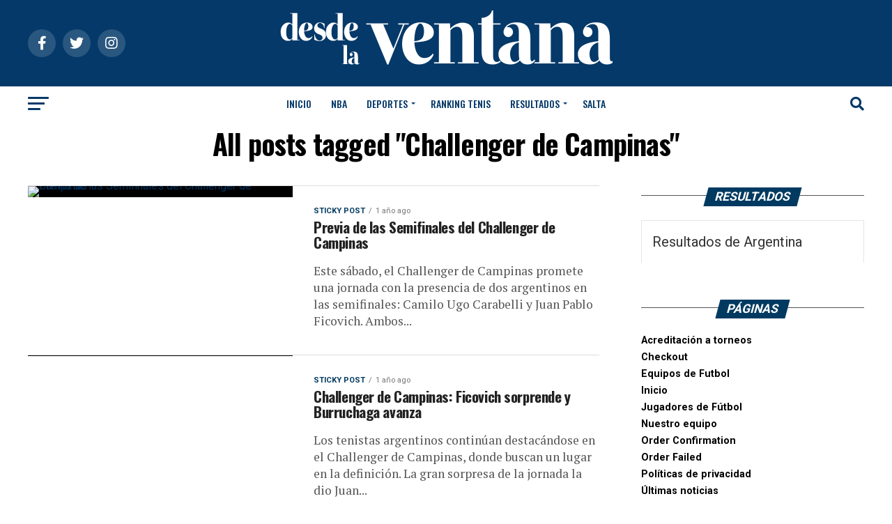

--- FILE ---
content_type: text/html; charset=UTF-8
request_url: https://desdelaventana.com.ar/tag/challenger-de-campinas/
body_size: 25758
content:
<!DOCTYPE html>
<html lang="es">
<head>
<meta charset="UTF-8" >
<meta name="viewport" id="viewport" content="width=device-width, initial-scale=1.0, maximum-scale=1.0, minimum-scale=1.0, user-scalable=no" />
<link rel="pingback" href="https://desdelaventana.com.ar/xmlrpc.php" />
<meta property="og:description" content="Diario Digital" />
<meta name='robots' content='index, follow, max-image-preview:large, max-snippet:-1, max-video-preview:-1' />

<!-- Google Tag Manager for WordPress by gtm4wp.com -->
<script data-cfasync="false" data-pagespeed-no-defer>
	var gtm4wp_datalayer_name = "dataLayer";
	var dataLayer = dataLayer || [];
</script>
<!-- End Google Tag Manager for WordPress by gtm4wp.com -->
	<!-- This site is optimized with the Yoast SEO plugin v24.5 - https://yoast.com/wordpress/plugins/seo/ -->
	<title>Challenger de Campinas tags - Desde La Ventana</title>
	<link rel="canonical" href="https://desdelaventana.com.ar/tag/challenger-de-campinas/" />
	<link rel="next" href="https://desdelaventana.com.ar/tag/challenger-de-campinas/page/2/" />
	<meta property="og:locale" content="es_ES" />
	<meta property="og:type" content="article" />
	<meta property="og:title" content="Challenger de Campinas tags - Desde La Ventana" />
	<meta property="og:url" content="https://desdelaventana.com.ar/tag/challenger-de-campinas/" />
	<meta property="og:site_name" content="Desde La Ventana" />
	<meta property="og:image" content="https://desdelaventana.com.ar/wp-content/uploads/2021/10/cropped-logo-5-1.png" />
	<meta property="og:image:width" content="476" />
	<meta property="og:image:height" content="476" />
	<meta property="og:image:type" content="image/png" />
	<meta name="twitter:card" content="summary_large_image" />
	<meta name="twitter:site" content="@rodrigodesmedt" />
	<!-- / Yoast SEO plugin. -->


<link rel='dns-prefetch' href='//fonts.googleapis.com' />
<link rel='dns-prefetch' href='//ajax.googleapis.com' />
<link rel="alternate" type="application/rss+xml" title="Desde La Ventana &raquo; Feed" href="https://desdelaventana.com.ar/feed/" />
<link rel="alternate" type="application/rss+xml" title="Desde La Ventana &raquo; Feed de los comentarios" href="https://desdelaventana.com.ar/comments/feed/" />
<link rel="alternate" type="application/rss+xml" title="Desde La Ventana &raquo; Etiqueta Challenger de Campinas del feed" href="https://desdelaventana.com.ar/tag/challenger-de-campinas/feed/" />
<script type="text/javascript">
/* <![CDATA[ */
window._wpemojiSettings = {"baseUrl":"https:\/\/s.w.org\/images\/core\/emoji\/15.0.3\/72x72\/","ext":".png","svgUrl":"https:\/\/s.w.org\/images\/core\/emoji\/15.0.3\/svg\/","svgExt":".svg","source":{"concatemoji":"https:\/\/desdelaventana.com.ar\/wp-includes\/js\/wp-emoji-release.min.js?ver=6.5.4"}};
/*! This file is auto-generated */
!function(i,n){var o,s,e;function c(e){try{var t={supportTests:e,timestamp:(new Date).valueOf()};sessionStorage.setItem(o,JSON.stringify(t))}catch(e){}}function p(e,t,n){e.clearRect(0,0,e.canvas.width,e.canvas.height),e.fillText(t,0,0);var t=new Uint32Array(e.getImageData(0,0,e.canvas.width,e.canvas.height).data),r=(e.clearRect(0,0,e.canvas.width,e.canvas.height),e.fillText(n,0,0),new Uint32Array(e.getImageData(0,0,e.canvas.width,e.canvas.height).data));return t.every(function(e,t){return e===r[t]})}function u(e,t,n){switch(t){case"flag":return n(e,"\ud83c\udff3\ufe0f\u200d\u26a7\ufe0f","\ud83c\udff3\ufe0f\u200b\u26a7\ufe0f")?!1:!n(e,"\ud83c\uddfa\ud83c\uddf3","\ud83c\uddfa\u200b\ud83c\uddf3")&&!n(e,"\ud83c\udff4\udb40\udc67\udb40\udc62\udb40\udc65\udb40\udc6e\udb40\udc67\udb40\udc7f","\ud83c\udff4\u200b\udb40\udc67\u200b\udb40\udc62\u200b\udb40\udc65\u200b\udb40\udc6e\u200b\udb40\udc67\u200b\udb40\udc7f");case"emoji":return!n(e,"\ud83d\udc26\u200d\u2b1b","\ud83d\udc26\u200b\u2b1b")}return!1}function f(e,t,n){var r="undefined"!=typeof WorkerGlobalScope&&self instanceof WorkerGlobalScope?new OffscreenCanvas(300,150):i.createElement("canvas"),a=r.getContext("2d",{willReadFrequently:!0}),o=(a.textBaseline="top",a.font="600 32px Arial",{});return e.forEach(function(e){o[e]=t(a,e,n)}),o}function t(e){var t=i.createElement("script");t.src=e,t.defer=!0,i.head.appendChild(t)}"undefined"!=typeof Promise&&(o="wpEmojiSettingsSupports",s=["flag","emoji"],n.supports={everything:!0,everythingExceptFlag:!0},e=new Promise(function(e){i.addEventListener("DOMContentLoaded",e,{once:!0})}),new Promise(function(t){var n=function(){try{var e=JSON.parse(sessionStorage.getItem(o));if("object"==typeof e&&"number"==typeof e.timestamp&&(new Date).valueOf()<e.timestamp+604800&&"object"==typeof e.supportTests)return e.supportTests}catch(e){}return null}();if(!n){if("undefined"!=typeof Worker&&"undefined"!=typeof OffscreenCanvas&&"undefined"!=typeof URL&&URL.createObjectURL&&"undefined"!=typeof Blob)try{var e="postMessage("+f.toString()+"("+[JSON.stringify(s),u.toString(),p.toString()].join(",")+"));",r=new Blob([e],{type:"text/javascript"}),a=new Worker(URL.createObjectURL(r),{name:"wpTestEmojiSupports"});return void(a.onmessage=function(e){c(n=e.data),a.terminate(),t(n)})}catch(e){}c(n=f(s,u,p))}t(n)}).then(function(e){for(var t in e)n.supports[t]=e[t],n.supports.everything=n.supports.everything&&n.supports[t],"flag"!==t&&(n.supports.everythingExceptFlag=n.supports.everythingExceptFlag&&n.supports[t]);n.supports.everythingExceptFlag=n.supports.everythingExceptFlag&&!n.supports.flag,n.DOMReady=!1,n.readyCallback=function(){n.DOMReady=!0}}).then(function(){return e}).then(function(){var e;n.supports.everything||(n.readyCallback(),(e=n.source||{}).concatemoji?t(e.concatemoji):e.wpemoji&&e.twemoji&&(t(e.twemoji),t(e.wpemoji)))}))}((window,document),window._wpemojiSettings);
/* ]]> */
</script>
<style id='wp-emoji-styles-inline-css' type='text/css'>

	img.wp-smiley, img.emoji {
		display: inline !important;
		border: none !important;
		box-shadow: none !important;
		height: 1em !important;
		width: 1em !important;
		margin: 0 0.07em !important;
		vertical-align: -0.1em !important;
		background: none !important;
		padding: 0 !important;
	}
</style>
<link rel='stylesheet' id='wp-block-library-css' href='https://desdelaventana.com.ar/wp-includes/css/dist/block-library/style.min.css?ver=6.5.4' type='text/css' media='all' />
<style id='oik-sb-chart-style-inline-css' type='text/css'>
.wp-block-oik-sb-chart{position:relative}.chartjs canvas{height:450px}

</style>
<link rel='stylesheet' id='wp-strava-block-css' href='https://desdelaventana.com.ar/wp-content/plugins/wp-strava/build/style.css?ver=1674387071' type='text/css' media='all' />
<style id='classic-theme-styles-inline-css' type='text/css'>
/*! This file is auto-generated */
.wp-block-button__link{color:#fff;background-color:#32373c;border-radius:9999px;box-shadow:none;text-decoration:none;padding:calc(.667em + 2px) calc(1.333em + 2px);font-size:1.125em}.wp-block-file__button{background:#32373c;color:#fff;text-decoration:none}
</style>
<style id='global-styles-inline-css' type='text/css'>
body{--wp--preset--color--black: #000000;--wp--preset--color--cyan-bluish-gray: #abb8c3;--wp--preset--color--white: #ffffff;--wp--preset--color--pale-pink: #f78da7;--wp--preset--color--vivid-red: #cf2e2e;--wp--preset--color--luminous-vivid-orange: #ff6900;--wp--preset--color--luminous-vivid-amber: #fcb900;--wp--preset--color--light-green-cyan: #7bdcb5;--wp--preset--color--vivid-green-cyan: #00d084;--wp--preset--color--pale-cyan-blue: #8ed1fc;--wp--preset--color--vivid-cyan-blue: #0693e3;--wp--preset--color--vivid-purple: #9b51e0;--wp--preset--color--: #444;--wp--preset--gradient--vivid-cyan-blue-to-vivid-purple: linear-gradient(135deg,rgba(6,147,227,1) 0%,rgb(155,81,224) 100%);--wp--preset--gradient--light-green-cyan-to-vivid-green-cyan: linear-gradient(135deg,rgb(122,220,180) 0%,rgb(0,208,130) 100%);--wp--preset--gradient--luminous-vivid-amber-to-luminous-vivid-orange: linear-gradient(135deg,rgba(252,185,0,1) 0%,rgba(255,105,0,1) 100%);--wp--preset--gradient--luminous-vivid-orange-to-vivid-red: linear-gradient(135deg,rgba(255,105,0,1) 0%,rgb(207,46,46) 100%);--wp--preset--gradient--very-light-gray-to-cyan-bluish-gray: linear-gradient(135deg,rgb(238,238,238) 0%,rgb(169,184,195) 100%);--wp--preset--gradient--cool-to-warm-spectrum: linear-gradient(135deg,rgb(74,234,220) 0%,rgb(151,120,209) 20%,rgb(207,42,186) 40%,rgb(238,44,130) 60%,rgb(251,105,98) 80%,rgb(254,248,76) 100%);--wp--preset--gradient--blush-light-purple: linear-gradient(135deg,rgb(255,206,236) 0%,rgb(152,150,240) 100%);--wp--preset--gradient--blush-bordeaux: linear-gradient(135deg,rgb(254,205,165) 0%,rgb(254,45,45) 50%,rgb(107,0,62) 100%);--wp--preset--gradient--luminous-dusk: linear-gradient(135deg,rgb(255,203,112) 0%,rgb(199,81,192) 50%,rgb(65,88,208) 100%);--wp--preset--gradient--pale-ocean: linear-gradient(135deg,rgb(255,245,203) 0%,rgb(182,227,212) 50%,rgb(51,167,181) 100%);--wp--preset--gradient--electric-grass: linear-gradient(135deg,rgb(202,248,128) 0%,rgb(113,206,126) 100%);--wp--preset--gradient--midnight: linear-gradient(135deg,rgb(2,3,129) 0%,rgb(40,116,252) 100%);--wp--preset--font-size--small: 13px;--wp--preset--font-size--medium: 20px;--wp--preset--font-size--large: 36px;--wp--preset--font-size--x-large: 42px;--wp--preset--spacing--20: 0,44rem;--wp--preset--spacing--30: 0,67rem;--wp--preset--spacing--40: 1rem;--wp--preset--spacing--50: 1,5rem;--wp--preset--spacing--60: 2,25rem;--wp--preset--spacing--70: 3,38rem;--wp--preset--spacing--80: 5,06rem;--wp--preset--shadow--natural: 6px 6px 9px rgba(0, 0, 0, 0.2);--wp--preset--shadow--deep: 12px 12px 50px rgba(0, 0, 0, 0.4);--wp--preset--shadow--sharp: 6px 6px 0px rgba(0, 0, 0, 0.2);--wp--preset--shadow--outlined: 6px 6px 0px -3px rgba(255, 255, 255, 1), 6px 6px rgba(0, 0, 0, 1);--wp--preset--shadow--crisp: 6px 6px 0px rgba(0, 0, 0, 1);}:where(.is-layout-flex){gap: 0.5em;}:where(.is-layout-grid){gap: 0.5em;}body .is-layout-flex{display: flex;}body .is-layout-flex{flex-wrap: wrap;align-items: center;}body .is-layout-flex > *{margin: 0;}body .is-layout-grid{display: grid;}body .is-layout-grid > *{margin: 0;}:where(.wp-block-columns.is-layout-flex){gap: 2em;}:where(.wp-block-columns.is-layout-grid){gap: 2em;}:where(.wp-block-post-template.is-layout-flex){gap: 1.25em;}:where(.wp-block-post-template.is-layout-grid){gap: 1.25em;}.has-black-color{color: var(--wp--preset--color--black) !important;}.has-cyan-bluish-gray-color{color: var(--wp--preset--color--cyan-bluish-gray) !important;}.has-white-color{color: var(--wp--preset--color--white) !important;}.has-pale-pink-color{color: var(--wp--preset--color--pale-pink) !important;}.has-vivid-red-color{color: var(--wp--preset--color--vivid-red) !important;}.has-luminous-vivid-orange-color{color: var(--wp--preset--color--luminous-vivid-orange) !important;}.has-luminous-vivid-amber-color{color: var(--wp--preset--color--luminous-vivid-amber) !important;}.has-light-green-cyan-color{color: var(--wp--preset--color--light-green-cyan) !important;}.has-vivid-green-cyan-color{color: var(--wp--preset--color--vivid-green-cyan) !important;}.has-pale-cyan-blue-color{color: var(--wp--preset--color--pale-cyan-blue) !important;}.has-vivid-cyan-blue-color{color: var(--wp--preset--color--vivid-cyan-blue) !important;}.has-vivid-purple-color{color: var(--wp--preset--color--vivid-purple) !important;}.has-black-background-color{background-color: var(--wp--preset--color--black) !important;}.has-cyan-bluish-gray-background-color{background-color: var(--wp--preset--color--cyan-bluish-gray) !important;}.has-white-background-color{background-color: var(--wp--preset--color--white) !important;}.has-pale-pink-background-color{background-color: var(--wp--preset--color--pale-pink) !important;}.has-vivid-red-background-color{background-color: var(--wp--preset--color--vivid-red) !important;}.has-luminous-vivid-orange-background-color{background-color: var(--wp--preset--color--luminous-vivid-orange) !important;}.has-luminous-vivid-amber-background-color{background-color: var(--wp--preset--color--luminous-vivid-amber) !important;}.has-light-green-cyan-background-color{background-color: var(--wp--preset--color--light-green-cyan) !important;}.has-vivid-green-cyan-background-color{background-color: var(--wp--preset--color--vivid-green-cyan) !important;}.has-pale-cyan-blue-background-color{background-color: var(--wp--preset--color--pale-cyan-blue) !important;}.has-vivid-cyan-blue-background-color{background-color: var(--wp--preset--color--vivid-cyan-blue) !important;}.has-vivid-purple-background-color{background-color: var(--wp--preset--color--vivid-purple) !important;}.has-black-border-color{border-color: var(--wp--preset--color--black) !important;}.has-cyan-bluish-gray-border-color{border-color: var(--wp--preset--color--cyan-bluish-gray) !important;}.has-white-border-color{border-color: var(--wp--preset--color--white) !important;}.has-pale-pink-border-color{border-color: var(--wp--preset--color--pale-pink) !important;}.has-vivid-red-border-color{border-color: var(--wp--preset--color--vivid-red) !important;}.has-luminous-vivid-orange-border-color{border-color: var(--wp--preset--color--luminous-vivid-orange) !important;}.has-luminous-vivid-amber-border-color{border-color: var(--wp--preset--color--luminous-vivid-amber) !important;}.has-light-green-cyan-border-color{border-color: var(--wp--preset--color--light-green-cyan) !important;}.has-vivid-green-cyan-border-color{border-color: var(--wp--preset--color--vivid-green-cyan) !important;}.has-pale-cyan-blue-border-color{border-color: var(--wp--preset--color--pale-cyan-blue) !important;}.has-vivid-cyan-blue-border-color{border-color: var(--wp--preset--color--vivid-cyan-blue) !important;}.has-vivid-purple-border-color{border-color: var(--wp--preset--color--vivid-purple) !important;}.has-vivid-cyan-blue-to-vivid-purple-gradient-background{background: var(--wp--preset--gradient--vivid-cyan-blue-to-vivid-purple) !important;}.has-light-green-cyan-to-vivid-green-cyan-gradient-background{background: var(--wp--preset--gradient--light-green-cyan-to-vivid-green-cyan) !important;}.has-luminous-vivid-amber-to-luminous-vivid-orange-gradient-background{background: var(--wp--preset--gradient--luminous-vivid-amber-to-luminous-vivid-orange) !important;}.has-luminous-vivid-orange-to-vivid-red-gradient-background{background: var(--wp--preset--gradient--luminous-vivid-orange-to-vivid-red) !important;}.has-very-light-gray-to-cyan-bluish-gray-gradient-background{background: var(--wp--preset--gradient--very-light-gray-to-cyan-bluish-gray) !important;}.has-cool-to-warm-spectrum-gradient-background{background: var(--wp--preset--gradient--cool-to-warm-spectrum) !important;}.has-blush-light-purple-gradient-background{background: var(--wp--preset--gradient--blush-light-purple) !important;}.has-blush-bordeaux-gradient-background{background: var(--wp--preset--gradient--blush-bordeaux) !important;}.has-luminous-dusk-gradient-background{background: var(--wp--preset--gradient--luminous-dusk) !important;}.has-pale-ocean-gradient-background{background: var(--wp--preset--gradient--pale-ocean) !important;}.has-electric-grass-gradient-background{background: var(--wp--preset--gradient--electric-grass) !important;}.has-midnight-gradient-background{background: var(--wp--preset--gradient--midnight) !important;}.has-small-font-size{font-size: var(--wp--preset--font-size--small) !important;}.has-medium-font-size{font-size: var(--wp--preset--font-size--medium) !important;}.has-large-font-size{font-size: var(--wp--preset--font-size--large) !important;}.has-x-large-font-size{font-size: var(--wp--preset--font-size--x-large) !important;}
.wp-block-navigation a:where(:not(.wp-element-button)){color: inherit;}
:where(.wp-block-post-template.is-layout-flex){gap: 1.25em;}:where(.wp-block-post-template.is-layout-grid){gap: 1.25em;}
:where(.wp-block-columns.is-layout-flex){gap: 2em;}:where(.wp-block-columns.is-layout-grid){gap: 2em;}
.wp-block-pullquote{font-size: 1.5em;line-height: 1.6;}
</style>
<link rel='stylesheet' id='dashicons-css' href='https://desdelaventana.com.ar/wp-includes/css/dashicons.min.css?ver=6.5.4' type='text/css' media='all' />
<link rel='stylesheet' id='sportspress-general-css' href='//desdelaventana.com.ar/wp-content/plugins/sportspress/assets/css/sportspress.css?ver=2.7.21' type='text/css' media='all' />
<link rel='stylesheet' id='sportspress-twitter-css' href='//desdelaventana.com.ar/wp-content/plugins/sportspress-twitter/css/sportspress-twitter.css?ver=2.1.2' type='text/css' media='all' />
<link rel='stylesheet' id='sportspress-icons-css' href='//desdelaventana.com.ar/wp-content/plugins/sportspress/assets/css/icons.css?ver=2.7' type='text/css' media='all' />
<link rel='stylesheet' id='sportspress-roboto-css' href='//fonts.googleapis.com/css?family=Roboto%3A400%2C500&#038;subset=cyrillic%2Ccyrillic-ext%2Cgreek%2Cgreek-ext%2Clatin-ext%2Cvietnamese&#038;ver=2.7' type='text/css' media='all' />
<link rel='stylesheet' id='sportspress-style-css' href='//desdelaventana.com.ar/wp-content/plugins/sportspress/assets/css/sportspress-style.css?ver=2.7' type='text/css' media='all' />
<link rel='stylesheet' id='sportspress-style-ltr-css' href='//desdelaventana.com.ar/wp-content/plugins/sportspress/assets/css/sportspress-style-ltr.css?ver=2.7' type='text/css' media='all' />
<link rel='stylesheet' id='weather-atlas-public-css' href='https://desdelaventana.com.ar/wp-content/plugins/weather-atlas/public/css/weather-atlas-public.min.css?ver=3.0.4' type='text/css' media='all' />
<link rel='stylesheet' id='weather-icons-css' href='https://desdelaventana.com.ar/wp-content/plugins/weather-atlas/public/font/weather-icons/weather-icons.min.css?ver=3.0.4' type='text/css' media='all' />
<link rel='stylesheet' id='wpb-google-fonts-css' href='//fonts.googleapis.com/css?family=Open+Sans&#038;ver=6.5.4' type='text/css' media='all' />
<link rel='stylesheet' id='ppress-frontend-css' href='https://desdelaventana.com.ar/wp-content/plugins/wp-user-avatar/assets/css/frontend.min.css?ver=4.16.8' type='text/css' media='all' />
<link rel='stylesheet' id='ppress-flatpickr-css' href='https://desdelaventana.com.ar/wp-content/plugins/wp-user-avatar/assets/flatpickr/flatpickr.min.css?ver=4.16.8' type='text/css' media='all' />
<link rel='stylesheet' id='ppress-select2-css' href='https://desdelaventana.com.ar/wp-content/plugins/wp-user-avatar/assets/select2/select2.min.css?ver=6.5.4' type='text/css' media='all' />
<link rel='stylesheet' id='ql-jquery-ui-css' href='//ajax.googleapis.com/ajax/libs/jqueryui/1.12.1/themes/smoothness/jquery-ui.css?ver=6.5.4' type='text/css' media='all' />
<link rel='stylesheet' id='mvp-custom-style-css' href='https://desdelaventana.com.ar/wp-content/themes/zox-news/style.css?ver=6.5.4' type='text/css' media='all' />
<style id='mvp-custom-style-inline-css' type='text/css'>


#mvp-wallpaper {
	background: url() no-repeat 50% 0;
	}

#mvp-foot-copy a {
	color: #013c73;
	}

#mvp-content-main p a,
.mvp-post-add-main p a {
	box-shadow: inset 0 -4px 0 #013c73;
	}

#mvp-content-main p a:hover,
.mvp-post-add-main p a:hover {
	background: #013c73;
	}

a,
a:visited,
.post-info-name a,
.woocommerce .woocommerce-breadcrumb a {
	color: #00325e;
	}

#mvp-side-wrap a:hover {
	color: #00325e;
	}

.mvp-fly-top:hover,
.mvp-vid-box-wrap,
ul.mvp-soc-mob-list li.mvp-soc-mob-com {
	background: #00417d;
	}

nav.mvp-fly-nav-menu ul li.menu-item-has-children:after,
.mvp-feat1-left-wrap span.mvp-cd-cat,
.mvp-widget-feat1-top-story span.mvp-cd-cat,
.mvp-widget-feat2-left-cont span.mvp-cd-cat,
.mvp-widget-dark-feat span.mvp-cd-cat,
.mvp-widget-dark-sub span.mvp-cd-cat,
.mvp-vid-wide-text span.mvp-cd-cat,
.mvp-feat2-top-text span.mvp-cd-cat,
.mvp-feat3-main-story span.mvp-cd-cat,
.mvp-feat3-sub-text span.mvp-cd-cat,
.mvp-feat4-main-text span.mvp-cd-cat,
.woocommerce-message:before,
.woocommerce-info:before,
.woocommerce-message:before {
	color: #00417d;
	}

#searchform input,
.mvp-authors-name {
	border-bottom: 1px solid #00417d;
	}

.mvp-fly-top:hover {
	border-top: 1px solid #00417d;
	border-left: 1px solid #00417d;
	border-bottom: 1px solid #00417d;
	}

.woocommerce .widget_price_filter .ui-slider .ui-slider-handle,
.woocommerce #respond input#submit.alt,
.woocommerce a.button.alt,
.woocommerce button.button.alt,
.woocommerce input.button.alt,
.woocommerce #respond input#submit.alt:hover,
.woocommerce a.button.alt:hover,
.woocommerce button.button.alt:hover,
.woocommerce input.button.alt:hover {
	background-color: #00417d;
	}

.woocommerce-error,
.woocommerce-info,
.woocommerce-message {
	border-top-color: #00417d;
	}

ul.mvp-feat1-list-buts li.active span.mvp-feat1-list-but,
span.mvp-widget-home-title,
span.mvp-post-cat,
span.mvp-feat1-pop-head {
	background: #003a61;
	}

.woocommerce span.onsale {
	background-color: #003a61;
	}

.mvp-widget-feat2-side-more-but,
.woocommerce .star-rating span:before,
span.mvp-prev-next-label,
.mvp-cat-date-wrap .sticky {
	color: #003a61 !important;
	}

#mvp-main-nav-top,
#mvp-fly-wrap,
.mvp-soc-mob-right,
#mvp-main-nav-small-cont {
	background: #053969;
	}

#mvp-main-nav-small .mvp-fly-but-wrap span,
#mvp-main-nav-small .mvp-search-but-wrap span,
.mvp-nav-top-left .mvp-fly-but-wrap span,
#mvp-fly-wrap .mvp-fly-but-wrap span {
	background: #ffffff;
	}

.mvp-nav-top-right .mvp-nav-search-but,
span.mvp-fly-soc-head,
.mvp-soc-mob-right i,
#mvp-main-nav-small span.mvp-nav-search-but,
#mvp-main-nav-small .mvp-nav-menu ul li a  {
	color: #ffffff;
	}

#mvp-main-nav-small .mvp-nav-menu ul li.menu-item-has-children a:after {
	border-color: #ffffff transparent transparent transparent;
	}

#mvp-nav-top-wrap span.mvp-nav-search-but:hover,
#mvp-main-nav-small span.mvp-nav-search-but:hover {
	color: #ffffff;
	}

#mvp-nav-top-wrap .mvp-fly-but-wrap:hover span,
#mvp-main-nav-small .mvp-fly-but-wrap:hover span,
span.mvp-woo-cart-num:hover {
	background: #ffffff;
	}

#mvp-main-nav-bot-cont {
	background: #ffffff;
	}

#mvp-nav-bot-wrap .mvp-fly-but-wrap span,
#mvp-nav-bot-wrap .mvp-search-but-wrap span {
	background: #053969;
	}

#mvp-nav-bot-wrap span.mvp-nav-search-but,
#mvp-nav-bot-wrap .mvp-nav-menu ul li a {
	color: #053969;
	}

#mvp-nav-bot-wrap .mvp-nav-menu ul li.menu-item-has-children a:after {
	border-color: #053969 transparent transparent transparent;
	}

.mvp-nav-menu ul li:hover a {
	border-bottom: 5px solid #f0f0f0;
	}

#mvp-nav-bot-wrap .mvp-fly-but-wrap:hover span {
	background: #f0f0f0;
	}

#mvp-nav-bot-wrap span.mvp-nav-search-but:hover {
	color: #f0f0f0;
	}

body,
.mvp-feat1-feat-text p,
.mvp-feat2-top-text p,
.mvp-feat3-main-text p,
.mvp-feat3-sub-text p,
#searchform input,
.mvp-author-info-text,
span.mvp-post-excerpt,
.mvp-nav-menu ul li ul.sub-menu li a,
nav.mvp-fly-nav-menu ul li a,
.mvp-ad-label,
span.mvp-feat-caption,
.mvp-post-tags a,
.mvp-post-tags a:visited,
span.mvp-author-box-name a,
#mvp-author-box-text p,
.mvp-post-gallery-text p,
ul.mvp-soc-mob-list li span,
#comments,
h3#reply-title,
h2.comments,
#mvp-foot-copy p,
span.mvp-fly-soc-head,
.mvp-post-tags-header,
span.mvp-prev-next-label,
span.mvp-post-add-link-but,
#mvp-comments-button a,
#mvp-comments-button span.mvp-comment-but-text,
.woocommerce ul.product_list_widget span.product-title,
.woocommerce ul.product_list_widget li a,
.woocommerce #reviews #comments ol.commentlist li .comment-text p.meta,
.woocommerce div.product p.price,
.woocommerce div.product p.price ins,
.woocommerce div.product p.price del,
.woocommerce ul.products li.product .price del,
.woocommerce ul.products li.product .price ins,
.woocommerce ul.products li.product .price,
.woocommerce #respond input#submit,
.woocommerce a.button,
.woocommerce button.button,
.woocommerce input.button,
.woocommerce .widget_price_filter .price_slider_amount .button,
.woocommerce span.onsale,
.woocommerce-review-link,
#woo-content p.woocommerce-result-count,
.woocommerce div.product .woocommerce-tabs ul.tabs li a,
a.mvp-inf-more-but,
span.mvp-cont-read-but,
span.mvp-cd-cat,
span.mvp-cd-date,
.mvp-feat4-main-text p,
span.mvp-woo-cart-num,
span.mvp-widget-home-title2,
.wp-caption,
#mvp-content-main p.wp-caption-text,
.gallery-caption,
.mvp-post-add-main p.wp-caption-text,
#bbpress-forums,
#bbpress-forums p,
.protected-post-form input,
#mvp-feat6-text p {
	font-family: 'Roboto', sans-serif;
	}

.mvp-blog-story-text p,
span.mvp-author-page-desc,
#mvp-404 p,
.mvp-widget-feat1-bot-text p,
.mvp-widget-feat2-left-text p,
.mvp-flex-story-text p,
.mvp-search-text p,
#mvp-content-main p,
.mvp-post-add-main p,
#mvp-content-main ul li,
#mvp-content-main ol li,
.rwp-summary,
.rwp-u-review__comment,
.mvp-feat5-mid-main-text p,
.mvp-feat5-small-main-text p,
#mvp-content-main .wp-block-button__link,
.wp-block-audio figcaption,
.wp-block-video figcaption,
.wp-block-embed figcaption,
.wp-block-verse pre,
pre.wp-block-verse {
	font-family: 'PT Serif', sans-serif;
	}

.mvp-nav-menu ul li a,
#mvp-foot-menu ul li a {
	font-family: 'Oswald', sans-serif;
	}


.mvp-feat1-sub-text h2,
.mvp-feat1-pop-text h2,
.mvp-feat1-list-text h2,
.mvp-widget-feat1-top-text h2,
.mvp-widget-feat1-bot-text h2,
.mvp-widget-dark-feat-text h2,
.mvp-widget-dark-sub-text h2,
.mvp-widget-feat2-left-text h2,
.mvp-widget-feat2-right-text h2,
.mvp-blog-story-text h2,
.mvp-flex-story-text h2,
.mvp-vid-wide-more-text p,
.mvp-prev-next-text p,
.mvp-related-text,
.mvp-post-more-text p,
h2.mvp-authors-latest a,
.mvp-feat2-bot-text h2,
.mvp-feat3-sub-text h2,
.mvp-feat3-main-text h2,
.mvp-feat4-main-text h2,
.mvp-feat5-text h2,
.mvp-feat5-mid-main-text h2,
.mvp-feat5-small-main-text h2,
.mvp-feat5-mid-sub-text h2,
#mvp-feat6-text h2,
.alp-related-posts-wrapper .alp-related-post .post-title {
	font-family: 'Oswald', sans-serif;
	}

.mvp-feat2-top-text h2,
.mvp-feat1-feat-text h2,
h1.mvp-post-title,
h1.mvp-post-title-wide,
.mvp-drop-nav-title h4,
#mvp-content-main blockquote p,
.mvp-post-add-main blockquote p,
#mvp-content-main p.has-large-font-size,
#mvp-404 h1,
#woo-content h1.page-title,
.woocommerce div.product .product_title,
.woocommerce ul.products li.product h3,
.alp-related-posts .current .post-title {
	font-family: 'Oswald', sans-serif;
	}

span.mvp-feat1-pop-head,
.mvp-feat1-pop-text:before,
span.mvp-feat1-list-but,
span.mvp-widget-home-title,
.mvp-widget-feat2-side-more,
span.mvp-post-cat,
span.mvp-page-head,
h1.mvp-author-top-head,
.mvp-authors-name,
#mvp-content-main h1,
#mvp-content-main h2,
#mvp-content-main h3,
#mvp-content-main h4,
#mvp-content-main h5,
#mvp-content-main h6,
.woocommerce .related h2,
.woocommerce div.product .woocommerce-tabs .panel h2,
.woocommerce div.product .product_title,
.mvp-feat5-side-list .mvp-feat1-list-img:after {
	font-family: 'Roboto', sans-serif;
	}

	

	.mvp-nav-links {
		display: none;
		}
		

	@media screen and (max-width: 479px) {
		.single #mvp-content-body-top {
			max-height: 400px;
			}
		.single .mvp-cont-read-but-wrap {
			display: inline;
			}
		}
		

	.alp-advert {
		display: none;
	}
	.alp-related-posts-wrapper .alp-related-posts .current {
		margin: 0 0 10px;
	}
		
</style>
<link rel='stylesheet' id='mvp-reset-css' href='https://desdelaventana.com.ar/wp-content/themes/zox-news/css/reset.css?ver=6.5.4' type='text/css' media='all' />
<link rel='stylesheet' id='fontawesome-css' href='https://desdelaventana.com.ar/wp-content/themes/zox-news/font-awesome/css/font-awesome.css?ver=6.5.4' type='text/css' media='all' />
<link rel='stylesheet' id='mvp-fonts-css' href='//fonts.googleapis.com/css?family=Roboto%3A300%2C400%2C700%2C900%7COswald%3A400%2C700%7CAdvent+Pro%3A700%7COpen+Sans%3A700%7CAnton%3A400Oswald%3A100%2C200%2C300%2C400%2C500%2C600%2C700%2C800%2C900%7COswald%3A100%2C200%2C300%2C400%2C500%2C600%2C700%2C800%2C900%7CRoboto%3A100%2C200%2C300%2C400%2C500%2C600%2C700%2C800%2C900%7CRoboto%3A100%2C200%2C300%2C400%2C500%2C600%2C700%2C800%2C900%7CPT+Serif%3A100%2C200%2C300%2C400%2C500%2C600%2C700%2C800%2C900%7COswald%3A100%2C200%2C300%2C400%2C500%2C600%2C700%2C800%2C900%26subset%3Dlatin%2Clatin-ext%2Ccyrillic%2Ccyrillic-ext%2Cgreek-ext%2Cgreek%2Cvietnamese' type='text/css' media='all' />
<link rel='stylesheet' id='mvp-media-queries-css' href='https://desdelaventana.com.ar/wp-content/themes/zox-news/css/media-queries.css?ver=6.5.4' type='text/css' media='all' />
<link rel='stylesheet' id='bootstrap-css' href='https://desdelaventana.com.ar/wp-content/themes/zox-news/css/vendor/bootstrap.min.css?ver=6.5.4' type='text/css' media='all' />
<link rel='stylesheet' id='select2-css' href='https://desdelaventana.com.ar/wp-content/themes/zox-news/css/vendor/select2.min.css?ver=6.5.4' type='text/css' media='all' />
<link rel='stylesheet' id='glider-css' href='https://desdelaventana.com.ar/wp-content/themes/zox-news/css/vendor/glider.min.css?ver=6.5.4' type='text/css' media='all' />
<link rel='stylesheet' id='app-style-css' href='https://desdelaventana.com.ar/wp-content/themes/zox-news/css/custom_app.css?ver=6.5.4' type='text/css' media='all' />
<style type="text/css"></style><script type="text/javascript" src="https://desdelaventana.com.ar/wp-includes/js/jquery/jquery.min.js?ver=3.7.1" id="jquery-core-js"></script>
<script type="text/javascript" src="https://desdelaventana.com.ar/wp-includes/js/jquery/jquery-migrate.min.js?ver=3.4.1" id="jquery-migrate-js"></script>
<script type="text/javascript" src="https://desdelaventana.com.ar/wp-content/plugins/wp-user-avatar/assets/flatpickr/flatpickr.min.js?ver=4.16.8" id="ppress-flatpickr-js"></script>
<script type="text/javascript" src="https://desdelaventana.com.ar/wp-content/plugins/wp-user-avatar/assets/select2/select2.min.js?ver=4.16.8" id="ppress-select2-js"></script>
<script type="text/javascript" src="https://desdelaventana.com.ar/wp-content/themes/zox-news/js/jquery.min.js" id="jquery_add-js"></script>
<script type="text/javascript" src="https://desdelaventana.com.ar/wp-content/themes/zox-news/src/index.js?ver=1.0.0" id="app-script-js"></script>
<script type="text/javascript" src="https://desdelaventana.com.ar/wp-content/themes/zox-news/src/tools/carrousel.js?ver=1.0.0" id="carrousel-js"></script>
<script type="text/javascript" src="https://desdelaventana.com.ar/wp-content/themes/zox-news/src/controllers/futbol/leagues.js?ver=1.0.0" id="leagues-js"></script>
<link rel="https://api.w.org/" href="https://desdelaventana.com.ar/wp-json/" /><link rel="alternate" type="application/json" href="https://desdelaventana.com.ar/wp-json/wp/v2/tags/3677" /><link rel="EditURI" type="application/rsd+xml" title="RSD" href="https://desdelaventana.com.ar/xmlrpc.php?rsd" />
<meta name="generator" content="WordPress 6.5.4" />
<meta name="generator" content="SportsPress 2.7.21" />


<!-- This site is optimized with the Schema plugin v1.7.9.6 - https://schema.press -->
<script type="application/ld+json">[{"@context":"http:\/\/schema.org\/","@type":"WPHeader","url":"","headline":"Etiqueta: Challenger de Campinas","description":""},{"@context":"http:\/\/schema.org\/","@type":"WPFooter","url":"","headline":"Etiqueta: Challenger de Campinas","description":""}]</script>



<!-- This site is optimized with the Schema plugin v1.7.9.6 - https://schema.press -->
<script type="application/ld+json">{"@context":"https:\/\/schema.org\/","@type":"CollectionPage","headline":"Challenger de Campinas Tag","description":"","url":"https:\/\/desdelaventana.com.ar\/tag\/alvaro-guillen-mesa\/","sameAs":[],"hasPart":[{"@context":"https:\/\/schema.org\/","@type":"BlogPosting","mainEntityOfPage":{"@type":"WebPage","@id":"https:\/\/desdelaventana.com.ar\/2024\/10\/19\/previa-de-las-semifinales-del-challenger-de-campinas\/"},"url":"https:\/\/desdelaventana.com.ar\/2024\/10\/19\/previa-de-las-semifinales-del-challenger-de-campinas\/","headline":"Previa de las Semifinales del Challenger de Campinas","datePublished":"2024-10-19T10:11:26-03:00","dateModified":"2024-10-19T10:11:29-03:00","publisher":{"@type":"Organization","@id":"https:\/\/desdelaventana.com.ar\/#organization","name":"Desde La Ventana","logo":{"@type":"ImageObject","url":"https:\/\/desdelaventana.org\/wp-content\/uploads\/2019\/05\/cropped-logo-5-1.png","width":600,"height":60}},"image":{"@type":"ImageObject","url":"https:\/\/desdelaventana.com.ar\/wp-content\/uploads\/2024\/02\/OM_FICOVICH-NAVONE-15-scaled.jpg","width":2560,"height":1440},"articleSection":"Tenis","keywords":"Álvaro Guillen Mesa, Camilo Ugo Carabelli, Challenger de Campinas, Juan Pablo Ficovich, tenis, tenis internacional, Tristan Boyer","description":"Este sábado, el Challenger de Campinas promete una jornada con la presencia de dos argentinos en las semifinales: Camilo Ugo Carabelli y Juan Pablo Ficovich. Ambos tenistas buscarán su lugar en la final en un torneo que ha sido testigo de grandes actuaciones en las canchas de arcilla brasileñas.","author":{"@type":"Person","name":"La Ventana producciones","url":"https:\/\/desdelaventana.com.ar\/author\/la-ventana-producciones\/","image":{"@type":"ImageObject","url":"https:\/\/secure.gravatar.com\/avatar\/558cf5f70b785bbfcf5839dab74f4499?s=96&d=mm&r=g","height":96,"width":96}}},{"@context":"https:\/\/schema.org\/","@type":"BlogPosting","mainEntityOfPage":{"@type":"WebPage","@id":"https:\/\/desdelaventana.com.ar\/2024\/10\/17\/challenger-de-campinas-ficovich-sorprende-y-burruchaga-avanza\/"},"url":"https:\/\/desdelaventana.com.ar\/2024\/10\/17\/challenger-de-campinas-ficovich-sorprende-y-burruchaga-avanza\/","headline":"Challenger de Campinas: Ficovich sorprende y Burruchaga avanza","datePublished":"2024-10-17T03:47:03-03:00","dateModified":"2024-10-17T03:47:03-03:00","publisher":{"@type":"Organization","@id":"https:\/\/desdelaventana.com.ar\/#organization","name":"Desde La Ventana","logo":{"@type":"ImageObject","url":"https:\/\/desdelaventana.org\/wp-content\/uploads\/2019\/05\/cropped-logo-5-1.png","width":600,"height":60}},"image":{"@type":"ImageObject","url":"https:\/\/desdelaventana.com.ar\/wp-content\/uploads\/2023\/11\/Ficovich.jpg","width":1186,"height":790},"articleSection":"Tenis","keywords":"atp, atp tour, Challenger de Campinas, Juan Pablo Ficovich, Román Andrés Burruchaga, tenis, tenis internacional","description":"Los tenistas argentinos continúan destacándose en el Challenger de Campinas, donde buscan un lugar en la definición. La gran sorpresa de la jornada la dio Juan Pablo Ficovich, quien eliminó al segundo preclasificado del torneo, Francisco Comesaña, con un sólido 6-4 y 6-3. Ficovich, que ya había sido campeón","author":{"@type":"Person","name":"La Ventana producciones","url":"https:\/\/desdelaventana.com.ar\/author\/la-ventana-producciones\/","image":{"@type":"ImageObject","url":"https:\/\/secure.gravatar.com\/avatar\/558cf5f70b785bbfcf5839dab74f4499?s=96&d=mm&r=g","height":96,"width":96}}},{"@context":"https:\/\/schema.org\/","@type":"BlogPosting","mainEntityOfPage":{"@type":"WebPage","@id":"https:\/\/desdelaventana.com.ar\/2023\/10\/05\/ugo-carabelli-se-mete-en-cuartos-de-final-del-challenger-de-campinas\/"},"url":"https:\/\/desdelaventana.com.ar\/2023\/10\/05\/ugo-carabelli-se-mete-en-cuartos-de-final-del-challenger-de-campinas\/","headline":"Ugo Carabelli se mete en cuartos de final del challenger de Campinas","datePublished":"2023-10-05T02:13:09-03:00","dateModified":"2023-10-05T04:00:42-03:00","publisher":{"@type":"Organization","@id":"https:\/\/desdelaventana.com.ar\/#organization","name":"Desde La Ventana","logo":{"@type":"ImageObject","url":"https:\/\/desdelaventana.org\/wp-content\/uploads\/2019\/05\/cropped-logo-5-1.png","width":600,"height":60}},"image":{"@type":"ImageObject","url":"https:\/\/desdelaventana.com.ar\/wp-content\/uploads\/2023\/10\/Carabelli.jpg","width":1200,"height":675},"articleSection":"Deportes","keywords":"argentina, Camilo Ugo Carabelli, Challenger de Campinas, Guido Andreozzi, tenis","description":"Ugo Carabelli se mete en cuartos de final del challenger de Campinas","author":{"@type":"Person","name":"La Ventana producciones","url":"https:\/\/desdelaventana.com.ar\/author\/la-ventana-producciones\/","image":{"@type":"ImageObject","url":"https:\/\/secure.gravatar.com\/avatar\/558cf5f70b785bbfcf5839dab74f4499?s=96&d=mm&r=g","height":96,"width":96}}},{"@context":"https:\/\/schema.org\/","@type":"BlogPosting","mainEntityOfPage":{"@type":"WebPage","@id":"https:\/\/desdelaventana.com.ar\/2023\/10\/03\/coria-avanzo-a-los-octavos-de-final-del-challenger-brasileno-de-campinas\/"},"url":"https:\/\/desdelaventana.com.ar\/2023\/10\/03\/coria-avanzo-a-los-octavos-de-final-del-challenger-brasileno-de-campinas\/","headline":"Coria avanzó a los octavos de final del Challenger brasileño de Campinas","datePublished":"2023-10-03T17:00:17-03:00","dateModified":"2023-10-03T17:00:18-03:00","publisher":{"@type":"Organization","@id":"https:\/\/desdelaventana.com.ar\/#organization","name":"Desde La Ventana","logo":{"@type":"ImageObject","url":"https:\/\/desdelaventana.org\/wp-content\/uploads\/2019\/05\/cropped-logo-5-1.png","width":600,"height":60}},"image":{"@type":"ImageObject","url":"https:\/\/desdelaventana.com.ar\/wp-content\/uploads\/2023\/10\/F7h-TFQXYAAa7Qy.jpg","width":696,"height":454},"articleSection":"Tenis","keywords":"Camilo Ugo Carabelli, Challenger de Campinas, Federico Coria, Juan Manuel Cerúndolo, Román Andrés Burruchaga, tenis, tenis internacional","description":"El argentino Federico Coria, máximo favorito al título, venció hoy al jugador local Wilson Leite por 6-2, 6-7 (4-7) y 6-2 en un partido por la ronda inicial del Challenger de Campinas, en Brasil, y avanzó a los octavos de final, en una jornada en la que también ganaron","author":{"@type":"Person","name":"La Ventana producciones","url":"https:\/\/desdelaventana.com.ar\/author\/la-ventana-producciones\/","image":{"@type":"ImageObject","url":"https:\/\/secure.gravatar.com\/avatar\/558cf5f70b785bbfcf5839dab74f4499?s=96&d=mm&r=g","height":96,"width":96}}},{"@context":"https:\/\/schema.org\/","@type":"BlogPosting","mainEntityOfPage":{"@type":"WebPage","@id":"https:\/\/desdelaventana.com.ar\/2023\/10\/02\/triunfos-de-los-argentinos-comesana-y-andreozzi-en-el-challenger-brasileno-de-campinas\/"},"url":"https:\/\/desdelaventana.com.ar\/2023\/10\/02\/triunfos-de-los-argentinos-comesana-y-andreozzi-en-el-challenger-brasileno-de-campinas\/","headline":"Triunfos de los argentinos Comesaña y Andreozzi en el Challenger brasileño de Campinas","datePublished":"2023-10-02T19:30:20-03:00","dateModified":"2023-10-02T19:30:21-03:00","publisher":{"@type":"Organization","@id":"https:\/\/desdelaventana.com.ar\/#organization","name":"Desde La Ventana","logo":{"@type":"ImageObject","url":"https:\/\/desdelaventana.org\/wp-content\/uploads\/2019\/05\/cropped-logo-5-1.png","width":600,"height":60}},"image":{"@type":"ImageObject","url":"https:\/\/desdelaventana.com.ar\/wp-content\/uploads\/2022\/08\/comesana.jpg","width":2048,"height":1365},"articleSection":"Futbol","keywords":"brasil, Challenger de Campinas, Francisco Comesaña, Guido Andreozzi, tenis, tenis internacional","description":"Los argentinos Francisco Comesaña y Guido Andreozzi avanzaron hoy a los octavos de final del Challenger de tenis de Campinas, en Brasil, al vencer en los partidos debuts al dominicano Nick Hardt y al bonaerense Juan Pablo Ficovich, respectivamente, en una jornada en la que quedó también eliminado el","author":{"@type":"Person","name":"La Ventana producciones","url":"https:\/\/desdelaventana.com.ar\/author\/la-ventana-producciones\/","image":{"@type":"ImageObject","url":"https:\/\/secure.gravatar.com\/avatar\/558cf5f70b785bbfcf5839dab74f4499?s=96&d=mm&r=g","height":96,"width":96}}},{"@context":"https:\/\/schema.org\/","@type":"BlogPosting","mainEntityOfPage":{"@type":"WebPage","@id":"https:\/\/desdelaventana.com.ar\/2022\/10\/06\/bagnis-campinas\/"},"url":"https:\/\/desdelaventana.com.ar\/2022\/10\/06\/bagnis-campinas\/","headline":"Bagnis avanza en Campinas","datePublished":"2022-10-06T22:30:21-03:00","dateModified":"2022-10-06T22:30:22-03:00","publisher":{"@type":"Organization","@id":"https:\/\/desdelaventana.com.ar\/#organization","name":"Desde La Ventana","logo":{"@type":"ImageObject","url":"https:\/\/desdelaventana.org\/wp-content\/uploads\/2019\/05\/cropped-logo-5-1.png","width":600,"height":60}},"image":{"@type":"ImageObject","url":"https:\/\/desdelaventana.com.ar\/wp-content\/uploads\/2022\/10\/52409554019_861e783e5e_c.jpg","width":799,"height":533},"articleSection":"Tenis","keywords":"argentina, Challenger de Campinas, Facundo Bagnis, Facundo Juárez Villa, Luciano Darderi","description":"El tenista argentino Facundo Bagnis accedió hoy a los cuartos de final del Challenger de Campinas, en Brasil, al derrotar en dos sets al local Eduardo Ribeiro, en el complejo de la Sociedad Hípica local. El jugador santafesino, Facundo Bagnis, ubicado en la posición 111 del ranking mundial ATP","author":{"@type":"Person","name":"La Ventana producciones","url":"https:\/\/desdelaventana.com.ar\/author\/la-ventana-producciones\/","image":{"@type":"ImageObject","url":"https:\/\/secure.gravatar.com\/avatar\/558cf5f70b785bbfcf5839dab74f4499?s=96&d=mm&r=g","height":96,"width":96}}},{"@context":"https:\/\/schema.org\/","@type":"BlogPosting","mainEntityOfPage":{"@type":"WebPage","@id":"https:\/\/desdelaventana.com.ar\/2022\/10\/06\/facundo-mena-en-cuarto-de-campinas\/"},"url":"https:\/\/desdelaventana.com.ar\/2022\/10\/06\/facundo-mena-en-cuarto-de-campinas\/","headline":"Mena se instala en cuartos de final en Campinas","datePublished":"2022-10-06T08:23:18-03:00","dateModified":"2022-10-06T08:23:19-03:00","publisher":{"@type":"Organization","@id":"https:\/\/desdelaventana.com.ar\/#organization","name":"Desde La Ventana","logo":{"@type":"ImageObject","url":"https:\/\/desdelaventana.org\/wp-content\/uploads\/2019\/05\/cropped-logo-5-1.png","width":600,"height":60}},"image":{"@type":"ImageObject","url":"https:\/\/desdelaventana.com.ar\/wp-content\/uploads\/2022\/10\/52406692154_1dd275e019_c.jpg","width":799,"height":533},"articleSection":"Tenis","keywords":"Challenger de Campinas, Facundo Mena","description":"El argentino Facundo Mena se instaló ayer en los cuartos de final del Challenger de tenis de Campinas, en Brasil, en el marco de un certamen que se lleva a cabo sobre polvo de ladrillo y repartirá premios por 53 mil dólares. Mena, de 30 años y ubicado en","author":{"@type":"Person","name":"La Ventana producciones","url":"https:\/\/desdelaventana.com.ar\/author\/la-ventana-producciones\/","image":{"@type":"ImageObject","url":"https:\/\/secure.gravatar.com\/avatar\/558cf5f70b785bbfcf5839dab74f4499?s=96&d=mm&r=g","height":96,"width":96}}},{"@context":"https:\/\/schema.org\/","@type":"BlogPosting","mainEntityOfPage":{"@type":"WebPage","@id":"https:\/\/desdelaventana.com.ar\/2022\/10\/05\/bagnis-avanza-en-el-challenger-de-campinas\/"},"url":"https:\/\/desdelaventana.com.ar\/2022\/10\/05\/bagnis-avanza-en-el-challenger-de-campinas\/","headline":"Bagnis avanza en el challenger de Campinas","datePublished":"2022-10-05T07:55:22-03:00","dateModified":"2022-10-05T07:55:24-03:00","publisher":{"@type":"Organization","@id":"https:\/\/desdelaventana.com.ar\/#organization","name":"Desde La Ventana","logo":{"@type":"ImageObject","url":"https:\/\/desdelaventana.org\/wp-content\/uploads\/2019\/05\/cropped-logo-5-1.png","width":600,"height":60}},"image":{"@type":"ImageObject","url":"https:\/\/desdelaventana.com.ar\/wp-content\/uploads\/2022\/10\/52405180364_00b0bfd92b_c.jpg","width":799,"height":533},"articleSection":"Tenis","keywords":"Challenger de Campinas, Facundo Bagnis, Santiago Rodríguez Taverna","description":"El santafesino Facundo Bagnis accedió a la segunda ronda del challenger de tenis de Campinas, en Brasil, en el marco de un certamen que se disputa sobre polvo de ladrillo y repartirá premios por 53 mil dólares. Bagnis oriundo de Armstrong, de 32 años y ubicado en la posición","author":{"@type":"Person","name":"La Ventana producciones","url":"https:\/\/desdelaventana.com.ar\/author\/la-ventana-producciones\/","image":{"@type":"ImageObject","url":"https:\/\/secure.gravatar.com\/avatar\/558cf5f70b785bbfcf5839dab74f4499?s=96&d=mm&r=g","height":96,"width":96}}},{"@context":"https:\/\/schema.org\/","@type":"BlogPosting","mainEntityOfPage":{"@type":"WebPage","@id":"https:\/\/desdelaventana.com.ar\/2021\/11\/16\/triunfos-de-sebastian-baez-y-francisco-cerundolo-en-el-challenger-de-campinas\/"},"url":"https:\/\/desdelaventana.com.ar\/2021\/11\/16\/triunfos-de-sebastian-baez-y-francisco-cerundolo-en-el-challenger-de-campinas\/","headline":"Triunfos de Sebastián Báez y Francisco Cerúndolo en el Challenger de Campinas","datePublished":"2021-11-16T19:08:55-03:00","dateModified":"2021-11-16T19:09:00-03:00","publisher":{"@type":"Organization","@id":"https:\/\/desdelaventana.com.ar\/#organization","name":"Desde La Ventana","logo":{"@type":"ImageObject","url":"https:\/\/desdelaventana.org\/wp-content\/uploads\/2019\/05\/cropped-logo-5-1.png","width":600,"height":60}},"image":{"@type":"ImageObject","url":"https:\/\/desdelaventana.com.ar\/wp-content\/uploads\/2021\/11\/FEUrQK0WUAEz0PE.jpg","width":696,"height":442},"articleSection":"Deportes","keywords":"atp challenger tour, brasil, Challenger, Challenger de Campinas, Francisco Cerúndolo, Sebastián Baez","description":"Los tenistas argentinos Sebastián Báez y Francisco Cerúndolo debutaron con victorias en el Challenger de Campinas, en Brasil, mientras que Federico Coria, máximo favorito al título, quedó eliminado tras perder con el chileno Nicolás Jarry. Báez, número 111 del ranking mundial ATP y de gran actuación en el NextGen","author":{"@type":"Person","name":"La Ventana producciones","url":"https:\/\/desdelaventana.com.ar\/author\/la-ventana-producciones\/","image":{"@type":"ImageObject","url":"https:\/\/secure.gravatar.com\/avatar\/558cf5f70b785bbfcf5839dab74f4499?s=96&d=mm&r=g","height":96,"width":96}}},{"@context":"https:\/\/schema.org\/","@type":"BlogPosting","mainEntityOfPage":{"@type":"WebPage","@id":"https:\/\/desdelaventana.com.ar\/2021\/11\/15\/el-tenista-etcheverry-avanzo-a-los-octavos-de-final-de-challenger-brasileno-de-campinas\/"},"url":"https:\/\/desdelaventana.com.ar\/2021\/11\/15\/el-tenista-etcheverry-avanzo-a-los-octavos-de-final-de-challenger-brasileno-de-campinas\/","headline":"El tenista Etcheverry avanzó a los octavos de final de Challenger brasileño de Campinas","datePublished":"2021-11-15T23:47:06-03:00","dateModified":"2021-11-15T23:47:11-03:00","publisher":{"@type":"Organization","@id":"https:\/\/desdelaventana.com.ar\/#organization","name":"Desde La Ventana","logo":{"@type":"ImageObject","url":"https:\/\/desdelaventana.org\/wp-content\/uploads\/2019\/05\/cropped-logo-5-1.png","width":600,"height":60}},"image":{"@type":"ImageObject","url":"https:\/\/desdelaventana.com.ar\/wp-content\/uploads\/2021\/11\/FCB-mRZWUAUy4ay.jpg","width":768,"height":512},"articleSection":"Deportes","keywords":"atp challenger tour, brasil, Camilo Ugo Carabelli, Challenger, Challenger de Campinas, Tomas Etcheverry","description":"El argentino Tomás Martín Etcheverry avanzó a los octavos de final del Challenger de tenis de Campinas, en Brasil, al vencer en el debut al dominicano Roberto Cid Subervi por 6-2 y 6-0, mientras que su compatriota Renzo Olivo fue eliminado, al caer con el kazajo Timofev Skatov por","author":{"@type":"Person","name":"La Ventana producciones","url":"https:\/\/desdelaventana.com.ar\/author\/la-ventana-producciones\/","image":{"@type":"ImageObject","url":"https:\/\/secure.gravatar.com\/avatar\/558cf5f70b785bbfcf5839dab74f4499?s=96&d=mm&r=g","height":96,"width":96}}}]}</script>


<!-- Google Tag Manager for WordPress by gtm4wp.com -->
<!-- GTM Container placement set to footer -->
<script data-cfasync="false" data-pagespeed-no-defer type="text/javascript">
	var dataLayer_content = {"pagePostType":"post","pagePostType2":"tag-post"};
	dataLayer.push( dataLayer_content );
</script>
<script data-cfasync="false" data-pagespeed-no-defer type="text/javascript">
(function(w,d,s,l,i){w[l]=w[l]||[];w[l].push({'gtm.start':
new Date().getTime(),event:'gtm.js'});var f=d.getElementsByTagName(s)[0],
j=d.createElement(s),dl=l!='dataLayer'?'&l='+l:'';j.async=true;j.src=
'//www.googletagmanager.com/gtm.js?id='+i+dl;f.parentNode.insertBefore(j,f);
})(window,document,'script','dataLayer','GTM-PZ6CPPW');
</script>
<!-- End Google Tag Manager for WordPress by gtm4wp.com --><!-- Analytics by WP Statistics - https://wp-statistics.com -->
<link rel="icon" href="https://desdelaventana.com.ar/wp-content/uploads/2025/07/cropped-Captura-de-pantalla_29-7-2025_201248_desdelaventana.com_.ar_-32x32.jpeg" sizes="32x32" />
<link rel="icon" href="https://desdelaventana.com.ar/wp-content/uploads/2025/07/cropped-Captura-de-pantalla_29-7-2025_201248_desdelaventana.com_.ar_-192x192.jpeg" sizes="192x192" />
<link rel="apple-touch-icon" href="https://desdelaventana.com.ar/wp-content/uploads/2025/07/cropped-Captura-de-pantalla_29-7-2025_201248_desdelaventana.com_.ar_-180x180.jpeg" />
<meta name="msapplication-TileImage" content="https://desdelaventana.com.ar/wp-content/uploads/2025/07/cropped-Captura-de-pantalla_29-7-2025_201248_desdelaventana.com_.ar_-270x270.jpeg" />
</head>
<body class="archive tag tag-challenger-de-campinas tag-3677 wp-embed-responsive">
	<div id="mvp-fly-wrap">
	<div id="mvp-fly-menu-top" class="left relative">
		<div class="mvp-fly-top-out left relative">
			<div class="mvp-fly-top-in">
				<div id="mvp-fly-logo" class="left relative">
											<a href="https://desdelaventana.com.ar/"><img src="https://desdelaventana.com.ar/wp-content/uploads/2019/11/logo-5-1.png" alt="Desde La Ventana" data-rjs="2" /></a>
									</div><!--mvp-fly-logo-->
			</div><!--mvp-fly-top-in-->
			<div class="mvp-fly-but-wrap mvp-fly-but-menu mvp-fly-but-click">
				<span></span>
				<span></span>
				<span></span>
				<span></span>
			</div><!--mvp-fly-but-wrap-->
		</div><!--mvp-fly-top-out-->
	</div><!--mvp-fly-menu-top-->
	<div id="mvp-fly-menu-wrap">
		<nav class="mvp-fly-nav-menu left relative">
			<div class="menu-main-menu-container"><ul id="menu-main-menu" class="menu"><li id="menu-item-407" class="menu-item menu-item-type-post_type menu-item-object-page menu-item-home menu-item-407"><a href="https://desdelaventana.com.ar/">Inicio</a></li>
<li id="menu-item-2278" class="menu-item menu-item-type-custom menu-item-object-custom menu-item-2278"><a href="https://desdelaventana.com.ar/basquet/ver-todos">NBA</a></li>
<li id="menu-item-9135" class="menu-item menu-item-type-custom menu-item-object-custom menu-item-has-children menu-item-9135"><a href="https://desdelaventana.com.ar/category/deportes/">Deportes</a>
<ul class="sub-menu">
	<li id="menu-item-3960" class="menu-item menu-item-type-taxonomy menu-item-object-category menu-item-3960"><a href="https://desdelaventana.com.ar/category/deportes/basket/">Basket</a></li>
	<li id="menu-item-3963" class="menu-item menu-item-type-taxonomy menu-item-object-category menu-item-3963"><a href="https://desdelaventana.com.ar/category/deportes/tenis/">Tenis</a></li>
</ul>
</li>
<li id="menu-item-2516" class="menu-item menu-item-type-custom menu-item-object-custom menu-item-2516"><a href="https://desdelaventana.com.ar/tenis.php">Ranking Tenis</a></li>
<li id="menu-item-2276" class="menu-item menu-item-type-custom menu-item-object-custom menu-item-has-children menu-item-2276"><a href="#">Resultados</a>
<ul class="sub-menu">
	<li id="menu-item-57831" class="menu-item menu-item-type-post_type menu-item-object-sp_calendar menu-item-57831"><a href="https://desdelaventana.com.ar/calendar/40572/">Nuestro calendario semanal</a></li>
	<li id="menu-item-3956" class="menu-item menu-item-type-custom menu-item-object-custom menu-item-has-children menu-item-3956"><a href="#">Otros deportes</a>
	<ul class="sub-menu">
		<li id="menu-item-3661" class="menu-item menu-item-type-custom menu-item-object-custom menu-item-3661"><a href="https://desdelaventana.com.ar/mas-deportes/resultados/">Partidos</a></li>
		<li id="menu-item-3662" class="menu-item menu-item-type-custom menu-item-object-custom menu-item-3662"><a href="https://desdelaventana.com.ar/mas-deportes/equipos/">Equipos</a></li>
	</ul>
</li>
</ul>
</li>
<li id="menu-item-13" class="menu-item menu-item-type-taxonomy menu-item-object-category menu-item-13"><a href="https://desdelaventana.com.ar/category/salta/">Salta</a></li>
</ul></div>		</nav>
	</div><!--mvp-fly-menu-wrap-->
	<div id="mvp-fly-soc-wrap">
		<span class="mvp-fly-soc-head">Connect with us</span>
		<ul class="mvp-fly-soc-list left relative">
							<li><a href="https://www.facebook.com/desde.laventana.77" target="_blank" class="fa fa-facebook fa-2"></a></li>
										<li><a href="https://twitter.com/Ventana_Salta" target="_blank" class="fa fa-twitter fa-2"></a></li>
													<li><a href="https://www.instagram.com/tenis_ventana/" target="_blank" class="fa fa-instagram fa-2"></a></li>
																	</ul>
	</div><!--mvp-fly-soc-wrap-->
</div><!--mvp-fly-wrap-->	<div id="mvp-site" class="left relative">
		<div id="mvp-search-wrap">
			<div id="mvp-search-box">
				<form method="get" id="searchform" action="https://desdelaventana.com.ar/">
	<input type="text" name="s" id="s" value="Search" onfocus='if (this.value == "Search") { this.value = ""; }' onblur='if (this.value == "") { this.value = "Search"; }' />
	<input type="hidden" id="searchsubmit" value="Search" />
</form>			</div><!--mvp-search-box-->
			<div class="mvp-search-but-wrap mvp-search-click">
				<span></span>
				<span></span>
			</div><!--mvp-search-but-wrap-->
		</div><!--mvp-search-wrap-->
				<div id="mvp-site-wall" class="left relative">
						<div id="mvp-site-main" class="left relative">
			<header id="mvp-main-head-wrap" class="left relative">
									<nav id="mvp-main-nav-wrap" class="left relative">
						<div id="mvp-main-nav-top" class="left relative">
							<div class="mvp-main-box">
								<div id="mvp-nav-top-wrap" class="left relative">
									<div class="mvp-nav-top-right-out left relative">
										<div class="mvp-nav-top-right-in">
											<div class="mvp-nav-top-cont left relative">
												<div class="mvp-nav-top-left-out relative">
													<div class="mvp-nav-top-left">
														<div class="mvp-nav-soc-wrap">
																															<a href="https://www.facebook.com/desde.laventana.77" target="_blank"><span class="mvp-nav-soc-but fa fa-facebook fa-2"></span></a>
																																														<a href="https://twitter.com/Ventana_Salta" target="_blank"><span class="mvp-nav-soc-but fa fa-twitter fa-2"></span></a>
																																														<a href="https://www.instagram.com/tenis_ventana/" target="_blank"><span class="mvp-nav-soc-but fa fa-instagram fa-2"></span></a>
																																												</div><!--mvp-nav-soc-wrap-->
														<div class="mvp-fly-but-wrap mvp-fly-but-click left relative">
															<span></span>
															<span></span>
															<span></span>
															<span></span>
														</div><!--mvp-fly-but-wrap-->
													</div><!--mvp-nav-top-left-->
													<div class="mvp-nav-top-left-in">
														<div class="mvp-nav-top-mid left relative"  >
																															<a class="mvp-nav-logo-reg"  href="https://desdelaventana.com.ar/"><img  src="https://desdelaventana.com.ar/wp-content/uploads/2019/11/logo-5.png" alt="Desde La Ventana" data-rjs="2" /></a>
																																														<a class="mvp-nav-logo-small" href="https://desdelaventana.com.ar/"><img src="https://desdelaventana.com.ar/wp-content/uploads/2019/11/logo-5-1.png" alt="Desde La Ventana" data-rjs="2" /></a>
																																														<h2 class="mvp-logo-title">Desde La Ventana</h2>
																																												</div><!--mvp-nav-top-mid-->
													</div><!--mvp-nav-top-left-in-->
												</div><!--mvp-nav-top-left-out-->
											</div><!--mvp-nav-top-cont-->
										</div><!--mvp-nav-top-right-in-->
										<div class="mvp-nav-top-right">
																						<span class="mvp-nav-search-but fa fa-search fa-2 mvp-search-click"></span>
										</div><!--mvp-nav-top-right-->
									</div><!--mvp-nav-top-right-out-->
								</div><!--mvp-nav-top-wrap-->
							</div><!--mvp-main-box-->
						</div><!--mvp-main-nav-top-->
						<div id="mvp-main-nav-bot" class="left relative">
							<div id="mvp-main-nav-bot-cont" class="left">
								<div class="mvp-main-box">
									<div id="mvp-nav-bot-wrap" class="left">
										<div class="mvp-nav-bot-right-out left">
											<div class="mvp-nav-bot-right-in">
												<div class="mvp-nav-bot-cont left">
													<div class="mvp-nav-bot-left-out">
														<div class="mvp-nav-bot-left left relative">
															<div class="mvp-fly-but-wrap mvp-fly-but-click left relative">
																<span></span>
																<span></span>
																<span></span>
																<span></span>
															</div><!--mvp-fly-but-wrap-->
														</div><!--mvp-nav-bot-left-->
														<div class="mvp-nav-bot-left-in">
															<div class="mvp-nav-menu left">
																<div class="menu-main-menu-container"><ul id="menu-main-menu-1" class="menu"><li class="menu-item menu-item-type-post_type menu-item-object-page menu-item-home menu-item-407"><a href="https://desdelaventana.com.ar/">Inicio</a></li>
<li class="menu-item menu-item-type-custom menu-item-object-custom menu-item-2278"><a href="https://desdelaventana.com.ar/basquet/ver-todos">NBA</a></li>
<li class="menu-item menu-item-type-custom menu-item-object-custom menu-item-has-children menu-item-9135"><a href="https://desdelaventana.com.ar/category/deportes/">Deportes</a>
<ul class="sub-menu">
	<li class="menu-item menu-item-type-taxonomy menu-item-object-category menu-item-3960 mvp-mega-dropdown"><a href="https://desdelaventana.com.ar/category/deportes/basket/">Basket</a><div class="mvp-mega-dropdown"><div class="mvp-main-box"><ul class="mvp-mega-list"><li><a href="https://desdelaventana.com.ar/2026/01/19/provincial-vencio-con-autoridad-a-deportivo-viedma-y-sigue-lider/"><div class="mvp-mega-img"><img width="400" height="240" src="https://desdelaventana.com.ar/wp-content/uploads/2026/01/foto-69167-400x240.jpg" class="attachment-mvp-mid-thumb size-mvp-mid-thumb wp-post-image" alt="Provincial venció con autoridad a Deportivo Viedma y sigue líder de la Conferencia Sur, mientras Pico FC ganó en casa ante Pergamino" decoding="async" fetchpriority="high" srcset="https://desdelaventana.com.ar/wp-content/uploads/2026/01/foto-69167-400x240.jpg 400w, https://desdelaventana.com.ar/wp-content/uploads/2026/01/foto-69167-590x354.jpg 590w, https://desdelaventana.com.ar/wp-content/uploads/2026/01/foto-69167-32x18.jpg 32w" sizes="(max-width: 400px) 100vw, 400px" /></div><p>Provincial sigue imparable en la Conferencia Sur y Pico FC no le pierde pisada</p></a></li><li><a href="https://desdelaventana.com.ar/2026/01/19/jujuy-basquet-logro-un-triunfo-clave-ante-comunicaciones/"><div class="mvp-mega-img"><img width="400" height="240" src="https://desdelaventana.com.ar/wp-content/uploads/2026/01/foto-69153-400x240.jpg" class="attachment-mvp-mid-thumb size-mvp-mid-thumb wp-post-image" alt="Jujuy Básquet venció a Comunicaciones, San Isidro ganó en la última, Amancay estiró su racha y Rivadavia festejó en Santa Fe" decoding="async" srcset="https://desdelaventana.com.ar/wp-content/uploads/2026/01/foto-69153-400x240.jpg 400w, https://desdelaventana.com.ar/wp-content/uploads/2026/01/foto-69153-590x354.jpg 590w, https://desdelaventana.com.ar/wp-content/uploads/2026/01/foto-69153-32x18.jpg 32w" sizes="(max-width: 400px) 100vw, 400px" /></div><p>Súper domingo en la Conferencia Norte: Jujuy Básquet dio el golpe, San Isidro ganó en la última, Amancay siguió de racha y Rivadavia festejó en Santa Fe</p></a></li><li><a href="https://desdelaventana.com.ar/2026/01/18/triunfo-de-salta-basket-para-el-infarto-en-el-delmi/"><div class="mvp-mega-img"><img width="400" height="240" src="https://desdelaventana.com.ar/wp-content/uploads/2026/01/foto-69108-400x240.jpg" class="attachment-mvp-mid-thumb size-mvp-mid-thumb wp-post-image" alt="80-78 a Hindú de Córdoba con un cierre electrizante y desató una fiesta total en el Estadio Delmi." decoding="async" srcset="https://desdelaventana.com.ar/wp-content/uploads/2026/01/foto-69108-400x240.jpg 400w, https://desdelaventana.com.ar/wp-content/uploads/2026/01/foto-69108-590x354.jpg 590w, https://desdelaventana.com.ar/wp-content/uploads/2026/01/foto-69108-32x18.jpg 32w" sizes="(max-width: 400px) 100vw, 400px" /></div><p>🔥 Triunfo de Salta Basket para el infarto y fiesta total en el Delmi</p></a></li><li><a href="https://desdelaventana.com.ar/2026/01/16/deportivo-norte-gano-en-avellaneda-y-cerro-una-gira-positiva/"><div class="mvp-mega-img"><img width="400" height="240" src="https://desdelaventana.com.ar/wp-content/uploads/2026/01/foto-68971-400x240.jpg" class="attachment-mvp-mid-thumb size-mvp-mid-thumb wp-post-image" alt="Deportivo Norte venció 75-73 a Racing en Avellaneda con 32 puntos de su goleador y cerró la gira por el AMBA con dos triunfos en tres partidos." decoding="async" srcset="https://desdelaventana.com.ar/wp-content/uploads/2026/01/foto-68971-400x240.jpg 400w, https://desdelaventana.com.ar/wp-content/uploads/2026/01/foto-68971-590x354.jpg 590w, https://desdelaventana.com.ar/wp-content/uploads/2026/01/foto-68971-32x18.jpg 32w" sizes="(max-width: 400px) 100vw, 400px" /></div><p>Deportivo Norte dio el golpe en Avellaneda y cerró una gira positiva por el AMBA</p></a></li><li><a href="https://desdelaventana.com.ar/2026/01/16/amancay-se-hizo-fuerte-en-casa-y-vencio-a-bochas/"><div class="mvp-mega-img"><img width="400" height="240" src="https://desdelaventana.com.ar/wp-content/uploads/2026/01/foto-68977-400x240.jpg" class="attachment-mvp-mid-thumb size-mvp-mid-thumb wp-post-image" alt="Amancay derrotó 74-66 a Bochas Sport Club en La Rioja y estiró su racha positiva en la Conferencia Norte de la Liga Argentina de Básquet 2026." decoding="async" srcset="https://desdelaventana.com.ar/wp-content/uploads/2026/01/foto-68977-400x240.jpg 400w, https://desdelaventana.com.ar/wp-content/uploads/2026/01/foto-68977-590x354.jpg 590w, https://desdelaventana.com.ar/wp-content/uploads/2026/01/foto-68977-32x18.jpg 32w" sizes="(max-width: 400px) 100vw, 400px" /></div><p>Amancay volvió a imponerse en casa y estira su gran momento en la Conferencia Norte</p></a></li></ul></div></div></li>
	<li class="menu-item menu-item-type-taxonomy menu-item-object-category menu-item-3963 mvp-mega-dropdown"><a href="https://desdelaventana.com.ar/category/deportes/tenis/">Tenis</a><div class="mvp-mega-dropdown"><div class="mvp-main-box"><ul class="mvp-mega-list"><li><a href="https://desdelaventana.com.ar/2026/01/19/florencia-mardones-debuta-en-el-itf-j30-de-cochabamba/"><div class="mvp-mega-img"><img width="400" height="240" src="https://desdelaventana.com.ar/wp-content/uploads/2026/01/916ef119-0fec-41da-831a-46f48a43670d-400x240.jpg" class="attachment-mvp-mid-thumb size-mvp-mid-thumb wp-post-image" alt="Florencia Mardones debuta en el ITF J30 de Cochabamba. La tenista salteña es la única argentina en el torneo y jugará en formato Round Robin" decoding="async" srcset="https://desdelaventana.com.ar/wp-content/uploads/2026/01/916ef119-0fec-41da-831a-46f48a43670d-400x240.jpg 400w, https://desdelaventana.com.ar/wp-content/uploads/2026/01/916ef119-0fec-41da-831a-46f48a43670d-1000x600.jpg 1000w, https://desdelaventana.com.ar/wp-content/uploads/2026/01/916ef119-0fec-41da-831a-46f48a43670d-590x354.jpg 590w" sizes="(max-width: 400px) 100vw, 400px" /></div><p>Florencia Mardones debuta en el ITF J30 de Cochabamba</p></a></li><li><a href="https://desdelaventana.com.ar/2026/01/19/thiago-tirante-debut-sonado-y-victoria-en-australia-2026/"><div class="mvp-mega-img"><img width="400" height="240" src="https://desdelaventana.com.ar/wp-content/uploads/2026/01/i-1d-400x240.jpg" class="attachment-mvp-mid-thumb size-mvp-mid-thumb wp-post-image" alt="Thiago Tirante logró su primera victoria en el Abierto de Australia 2026 y avanzó a segunda ronda en una jornada de contrastes para el tenis argentino." decoding="async" srcset="https://desdelaventana.com.ar/wp-content/uploads/2026/01/i-1d-400x240.jpg 400w, https://desdelaventana.com.ar/wp-content/uploads/2026/01/i-1d-1000x600.jpg 1000w, https://desdelaventana.com.ar/wp-content/uploads/2026/01/i-1d-590x354.jpg 590w, https://desdelaventana.com.ar/wp-content/uploads/2026/01/i-1d-32x18.jpg 32w" sizes="(max-width: 400px) 100vw, 400px" /></div><p>🇦🇷 Thiago Tirante cumple un sueño en Melbourne y avanza en el Abierto de Australia 2026</p></a></li><li><a href="https://desdelaventana.com.ar/2026/01/19/arango-y-osorio-quedaron-eliminadas-en-el-debut-del-australian-open-2026/"><div class="mvp-mega-img"><img width="400" height="240" src="https://desdelaventana.com.ar/wp-content/uploads/2026/01/i-2-1-400x240.jpg" class="attachment-mvp-mid-thumb size-mvp-mid-thumb wp-post-image" alt="Arango y Osorio quedaron eliminadas en el debut del Australian Open 2026" decoding="async" srcset="https://desdelaventana.com.ar/wp-content/uploads/2026/01/i-2-1-400x240.jpg 400w, https://desdelaventana.com.ar/wp-content/uploads/2026/01/i-2-1-1000x600.jpg 1000w, https://desdelaventana.com.ar/wp-content/uploads/2026/01/i-2-1-590x354.jpg 590w, https://desdelaventana.com.ar/wp-content/uploads/2026/01/i-2-1-32x18.jpg 32w" sizes="(max-width: 400px) 100vw, 400px" /></div><p>Arango y Osorio quedaron eliminadas en el debut del Australian Open 2026</p></a></li><li><a href="https://desdelaventana.com.ar/2026/01/18/dalila-spiteri-campeona-del-w50-buenos-aires/"><div class="mvp-mega-img"><img width="400" height="240" src="https://desdelaventana.com.ar/wp-content/uploads/2026/01/112be9e2-126a-43a3-a6cb-65bf83722be9-400x240.jpg" class="attachment-mvp-mid-thumb size-mvp-mid-thumb wp-post-image" alt="Dalila Spiteri se consagró campeona del W50 Buenos Aires tras vencer a Victoria Bosio en la final disputada en el Tenis Club Argentino." decoding="async" srcset="https://desdelaventana.com.ar/wp-content/uploads/2026/01/112be9e2-126a-43a3-a6cb-65bf83722be9-400x240.jpg 400w, https://desdelaventana.com.ar/wp-content/uploads/2026/01/112be9e2-126a-43a3-a6cb-65bf83722be9-1000x600.jpg 1000w, https://desdelaventana.com.ar/wp-content/uploads/2026/01/112be9e2-126a-43a3-a6cb-65bf83722be9-590x354.jpg 590w" sizes="(max-width: 400px) 100vw, 400px" /></div><p>Dalila Spiteri se consagró campeona del W50 Buenos Aires en el Tenis Club Argentino</p></a></li><li><a href="https://desdelaventana.com.ar/2026/01/18/cerundolo-y-comesana-avanzan-en-australia-2026/"><div class="mvp-mega-img"><img width="400" height="240" src="https://desdelaventana.com.ar/wp-content/uploads/2026/01/abierto-australia-2026-domingo-cerundolo-1r-400x240.jpg" class="attachment-mvp-mid-thumb size-mvp-mid-thumb wp-post-image" alt="Francisco Cerúndolo y Francisco Comesaña ganaron en su debut y avanzaron a la segunda ronda del Abierto de Australia 2026 en Melbourne." decoding="async" srcset="https://desdelaventana.com.ar/wp-content/uploads/2026/01/abierto-australia-2026-domingo-cerundolo-1r-400x240.jpg 400w, https://desdelaventana.com.ar/wp-content/uploads/2026/01/abierto-australia-2026-domingo-cerundolo-1r-1000x600.jpg 1000w, https://desdelaventana.com.ar/wp-content/uploads/2026/01/abierto-australia-2026-domingo-cerundolo-1r-590x354.jpg 590w, https://desdelaventana.com.ar/wp-content/uploads/2026/01/abierto-australia-2026-domingo-cerundolo-1r-32x18.jpg 32w" sizes="(max-width: 400px) 100vw, 400px" /></div><p>Cerúndolo y Comesaña arrancaron con el pie derecho el Abierto de Australia 2026</p></a></li></ul></div></div></li>
</ul>
</li>
<li class="menu-item menu-item-type-custom menu-item-object-custom menu-item-2516"><a href="https://desdelaventana.com.ar/tenis.php">Ranking Tenis</a></li>
<li class="menu-item menu-item-type-custom menu-item-object-custom menu-item-has-children menu-item-2276"><a href="#">Resultados</a>
<ul class="sub-menu">
	<li class="menu-item menu-item-type-post_type menu-item-object-sp_calendar menu-item-57831"><a href="https://desdelaventana.com.ar/calendar/40572/">Nuestro calendario semanal</a></li>
	<li class="menu-item menu-item-type-custom menu-item-object-custom menu-item-has-children menu-item-3956"><a href="#">Otros deportes</a>
	<ul class="sub-menu">
		<li class="menu-item menu-item-type-custom menu-item-object-custom menu-item-3661"><a href="https://desdelaventana.com.ar/mas-deportes/resultados/">Partidos</a></li>
		<li class="menu-item menu-item-type-custom menu-item-object-custom menu-item-3662"><a href="https://desdelaventana.com.ar/mas-deportes/equipos/">Equipos</a></li>
	</ul>
</li>
</ul>
</li>
<li class="menu-item menu-item-type-taxonomy menu-item-object-category menu-item-13 mvp-mega-dropdown"><a href="https://desdelaventana.com.ar/category/salta/">Salta</a><div class="mvp-mega-dropdown"><div class="mvp-main-box"><ul class="mvp-mega-list"><li><a href="https://desdelaventana.com.ar/2026/01/19/florencia-mardones-debuta-en-el-itf-j30-de-cochabamba/"><div class="mvp-mega-img"><img width="400" height="240" src="https://desdelaventana.com.ar/wp-content/uploads/2026/01/916ef119-0fec-41da-831a-46f48a43670d-400x240.jpg" class="attachment-mvp-mid-thumb size-mvp-mid-thumb wp-post-image" alt="Florencia Mardones debuta en el ITF J30 de Cochabamba. La tenista salteña es la única argentina en el torneo y jugará en formato Round Robin" decoding="async" srcset="https://desdelaventana.com.ar/wp-content/uploads/2026/01/916ef119-0fec-41da-831a-46f48a43670d-400x240.jpg 400w, https://desdelaventana.com.ar/wp-content/uploads/2026/01/916ef119-0fec-41da-831a-46f48a43670d-1000x600.jpg 1000w, https://desdelaventana.com.ar/wp-content/uploads/2026/01/916ef119-0fec-41da-831a-46f48a43670d-590x354.jpg 590w" sizes="(max-width: 400px) 100vw, 400px" /></div><p>Florencia Mardones debuta en el ITF J30 de Cochabamba</p></a></li><li><a href="https://desdelaventana.com.ar/2026/01/18/triunfo-de-salta-basket-para-el-infarto-en-el-delmi/"><div class="mvp-mega-img"><img width="400" height="240" src="https://desdelaventana.com.ar/wp-content/uploads/2026/01/foto-69108-400x240.jpg" class="attachment-mvp-mid-thumb size-mvp-mid-thumb wp-post-image" alt="80-78 a Hindú de Córdoba con un cierre electrizante y desató una fiesta total en el Estadio Delmi." decoding="async" srcset="https://desdelaventana.com.ar/wp-content/uploads/2026/01/foto-69108-400x240.jpg 400w, https://desdelaventana.com.ar/wp-content/uploads/2026/01/foto-69108-590x354.jpg 590w, https://desdelaventana.com.ar/wp-content/uploads/2026/01/foto-69108-32x18.jpg 32w" sizes="(max-width: 400px) 100vw, 400px" /></div><p>🔥 Triunfo de Salta Basket para el infarto y fiesta total en el Delmi</p></a></li><li><a href="https://desdelaventana.com.ar/2026/01/15/salta-cayo-por-la-minima-y-busca-revancha-en-el-delmi/"><div class="mvp-mega-img"><img width="400" height="240" src="https://desdelaventana.com.ar/wp-content/uploads/2026/01/AJA140126PT-43-400x240.jpg" class="attachment-mvp-mid-thumb size-mvp-mid-thumb wp-post-image" alt="Salta cayó por la mínima" decoding="async" srcset="https://desdelaventana.com.ar/wp-content/uploads/2026/01/AJA140126PT-43-400x240.jpg 400w, https://desdelaventana.com.ar/wp-content/uploads/2026/01/AJA140126PT-43-1000x600.jpg 1000w, https://desdelaventana.com.ar/wp-content/uploads/2026/01/AJA140126PT-43-590x354.jpg 590w" sizes="(max-width: 400px) 100vw, 400px" /></div><p>❌ Salta cayó por la mínima en los segundos finales y buscará revancha en el Delmi</p></a></li><li><a href="https://desdelaventana.com.ar/2026/01/09/gimnasia-y-tiro-2026-refuerzos-bajas-y-pretemporada/"><div class="mvp-mega-img"><img width="400" height="240" src="https://desdelaventana.com.ar/wp-content/uploads/2026/01/pretemporada-400x240.jpg" class="attachment-mvp-mid-thumb size-mvp-mid-thumb wp-post-image" alt="Gimnasia y Tiro avanza con su armado para 2026: refuerzos, salidas confirmadas y pretemporada en marcha bajo el mando de Teté Quiroz." decoding="async" srcset="https://desdelaventana.com.ar/wp-content/uploads/2026/01/pretemporada-400x240.jpg 400w, https://desdelaventana.com.ar/wp-content/uploads/2026/01/pretemporada-1000x600.jpg 1000w, https://desdelaventana.com.ar/wp-content/uploads/2026/01/pretemporada-590x354.jpg 590w, https://desdelaventana.com.ar/wp-content/uploads/2026/01/pretemporada-32x20.jpg 32w" sizes="(max-width: 400px) 100vw, 400px" /></div><p>Gimnasia y Tiro 2026: refuerzos, bajas y pretemporada en marcha para el proyecto de Teté Quiroz</p></a></li><li><a href="https://desdelaventana.com.ar/2026/01/09/central-norte-inicio-la-pretemporada-2026-con-15-refuerzos/"><div class="mvp-mega-img"><img width="400" height="240" src="https://desdelaventana.com.ar/wp-content/uploads/2026/01/DSC_0278-400x240.jpg" class="attachment-mvp-mid-thumb size-mvp-mid-thumb wp-post-image" alt="Central Norte comenzó la pretemporada 2026 con Adrián Bastía como DT y ya suma 15 refuerzos en un mercado de pases ambicioso." decoding="async" srcset="https://desdelaventana.com.ar/wp-content/uploads/2026/01/DSC_0278-400x240.jpg 400w, https://desdelaventana.com.ar/wp-content/uploads/2026/01/DSC_0278-1000x600.jpg 1000w, https://desdelaventana.com.ar/wp-content/uploads/2026/01/DSC_0278-590x354.jpg 590w" sizes="(max-width: 400px) 100vw, 400px" /></div><p>Central Norte inició la pretemporada y acelera su reconstrucción para la Primera Nacional 2026</p></a></li></ul></div></div></li>
</ul></div>															</div><!--mvp-nav-menu-->
														</div><!--mvp-nav-bot-left-in-->
													</div><!--mvp-nav-bot-left-out-->
												</div><!--mvp-nav-bot-cont-->
											</div><!--mvp-nav-bot-right-in-->
											<div class="mvp-nav-bot-right left relative">
												<span class="mvp-nav-search-but fa fa-search fa-2 mvp-search-click"></span>
											</div><!--mvp-nav-bot-right-->
										</div><!--mvp-nav-bot-right-out-->
									</div><!--mvp-nav-bot-wrap-->
								</div><!--mvp-main-nav-bot-cont-->
							</div><!--mvp-main-box-->
						</div><!--mvp-main-nav-bot-->
					</nav><!--mvp-main-nav-wrap-->
							</header><!--mvp-main-head-wrap-->
			<div id="mvp-main-body-wrap" class="left relative"><div class="mvp-main-blog-wrap left relative">
	<div class="mvp-main-box">
		<div class="mvp-main-blog-cont left relative">
							<header id="mvp-post-head" class="left relative">
					<h1 class="mvp-post-title left entry-title" >All posts tagged "Challenger de Campinas"</h1>
				</header>
						<div class="mvp-main-blog-out left relative">
				<div class="mvp-main-blog-in">
					<div class="mvp-main-blog-body left relative">
													<ul class="mvp-blog-story-list left relative infinite-content">
																	<li class="mvp-blog-story-wrap left relative infinite-post">
										<a href="https://desdelaventana.com.ar/2024/10/19/previa-de-las-semifinales-del-challenger-de-campinas/" rel="bookmark">
																					<div class="mvp-blog-story-out relative">
												<div class="mvp-blog-story-img left relative">
													<img width="400" height="240" src="https://desdelaventana.com.ar/wp-content/uploads/2024/02/OM_FICOVICH-NAVONE-15-400x240.jpg" class="mvp-reg-img lazy wp-post-image" alt="Previa de las Semifinales del Challenger de Campinas" decoding="async" loading="lazy" srcset="https://desdelaventana.com.ar/wp-content/uploads/2024/02/OM_FICOVICH-NAVONE-15-400x240.jpg 400w, https://desdelaventana.com.ar/wp-content/uploads/2024/02/OM_FICOVICH-NAVONE-15-1000x600.jpg 1000w, https://desdelaventana.com.ar/wp-content/uploads/2024/02/OM_FICOVICH-NAVONE-15-590x354.jpg 590w, https://desdelaventana.com.ar/wp-content/uploads/2024/02/OM_FICOVICH-NAVONE-15-32x18.jpg 32w" sizes="(max-width: 400px) 100vw, 400px" />													<img width="80" height="80" src="https://desdelaventana.com.ar/wp-content/uploads/2024/02/OM_FICOVICH-NAVONE-15-80x80.jpg" class="mvp-mob-img lazy wp-post-image" alt="Previa de las Semifinales del Challenger de Campinas" decoding="async" loading="lazy" srcset="https://desdelaventana.com.ar/wp-content/uploads/2024/02/OM_FICOVICH-NAVONE-15-80x80.jpg 80w, https://desdelaventana.com.ar/wp-content/uploads/2024/02/OM_FICOVICH-NAVONE-15-150x150.jpg 150w, https://desdelaventana.com.ar/wp-content/uploads/2024/02/OM_FICOVICH-NAVONE-15-300x300.jpg 300w" sizes="(max-width: 80px) 100vw, 80px" />																									</div><!--mvp-blog-story-img-->
												<div class="mvp-blog-story-in">
													<div class="mvp-blog-story-text left relative">
														<div class="mvp-cat-date-wrap left relative">
																															<span class="mvp-cd-cat left relative sticky">Sticky Post</span><span class="mvp-cd-date left relative">1 año ago</span>
																													</div><!--mvp-cat-date-wrap-->
														<h2>Previa de las Semifinales del Challenger de Campinas</h2>
														<p>Este sábado, el Challenger de Campinas promete una jornada con la presencia de dos argentinos en las semifinales: Camilo Ugo Carabelli y Juan Pablo Ficovich. Ambos...</p>
													</div><!--mvp-blog-story-text-->
												</div><!--mvp-blog-story-in-->
											</div><!--mvp-blog-story-out-->
																				</a>
									</li><!--mvp-blog-story-wrap-->
																	<li class="mvp-blog-story-wrap left relative infinite-post">
										<a href="https://desdelaventana.com.ar/2024/10/17/challenger-de-campinas-ficovich-sorprende-y-burruchaga-avanza/" rel="bookmark">
																					<div class="mvp-blog-story-out relative">
												<div class="mvp-blog-story-img left relative">
													<img width="400" height="240" src="https://desdelaventana.com.ar/wp-content/uploads/2023/11/Ficovich-400x240.jpg" class="mvp-reg-img lazy wp-post-image" alt="" decoding="async" loading="lazy" srcset="https://desdelaventana.com.ar/wp-content/uploads/2023/11/Ficovich-400x240.jpg 400w, https://desdelaventana.com.ar/wp-content/uploads/2023/11/Ficovich-1000x600.jpg 1000w, https://desdelaventana.com.ar/wp-content/uploads/2023/11/Ficovich-590x354.jpg 590w" sizes="(max-width: 400px) 100vw, 400px" />													<img width="80" height="80" src="https://desdelaventana.com.ar/wp-content/uploads/2023/11/Ficovich-80x80.jpg" class="mvp-mob-img lazy wp-post-image" alt="" decoding="async" loading="lazy" srcset="https://desdelaventana.com.ar/wp-content/uploads/2023/11/Ficovich-80x80.jpg 80w, https://desdelaventana.com.ar/wp-content/uploads/2023/11/Ficovich-150x150.jpg 150w, https://desdelaventana.com.ar/wp-content/uploads/2023/11/Ficovich-300x300.jpg 300w" sizes="(max-width: 80px) 100vw, 80px" />																									</div><!--mvp-blog-story-img-->
												<div class="mvp-blog-story-in">
													<div class="mvp-blog-story-text left relative">
														<div class="mvp-cat-date-wrap left relative">
																															<span class="mvp-cd-cat left relative sticky">Sticky Post</span><span class="mvp-cd-date left relative">1 año ago</span>
																													</div><!--mvp-cat-date-wrap-->
														<h2>Challenger de Campinas: Ficovich sorprende y Burruchaga avanza</h2>
														<p>Los tenistas argentinos continúan destacándose en el Challenger de Campinas, donde buscan un lugar en la definición. La gran sorpresa de la jornada la dio Juan...</p>
													</div><!--mvp-blog-story-text-->
												</div><!--mvp-blog-story-in-->
											</div><!--mvp-blog-story-out-->
																				</a>
									</li><!--mvp-blog-story-wrap-->
																	<li class="mvp-blog-story-wrap left relative infinite-post">
										<a href="https://desdelaventana.com.ar/2023/10/05/ugo-carabelli-se-mete-en-cuartos-de-final-del-challenger-de-campinas/" rel="bookmark">
																					<div class="mvp-blog-story-out relative">
												<div class="mvp-blog-story-img left relative">
													<img width="400" height="240" src="https://desdelaventana.com.ar/wp-content/uploads/2023/10/Carabelli-400x240.jpg" class="mvp-reg-img lazy wp-post-image" alt="Ugo Carabelli avanza a cuartos en Temuco, mientras que Lautaro Midón se despide del torneo" decoding="async" loading="lazy" srcset="https://desdelaventana.com.ar/wp-content/uploads/2023/10/Carabelli-400x240.jpg 400w, https://desdelaventana.com.ar/wp-content/uploads/2023/10/Carabelli-1000x600.jpg 1000w, https://desdelaventana.com.ar/wp-content/uploads/2023/10/Carabelli-590x354.jpg 590w, https://desdelaventana.com.ar/wp-content/uploads/2023/10/Carabelli-32x18.jpg 32w" sizes="(max-width: 400px) 100vw, 400px" />													<img width="80" height="80" src="https://desdelaventana.com.ar/wp-content/uploads/2023/10/Carabelli-80x80.jpg" class="mvp-mob-img lazy wp-post-image" alt="Ugo Carabelli avanza a cuartos en Temuco, mientras que Lautaro Midón se despide del torneo" decoding="async" loading="lazy" srcset="https://desdelaventana.com.ar/wp-content/uploads/2023/10/Carabelli-80x80.jpg 80w, https://desdelaventana.com.ar/wp-content/uploads/2023/10/Carabelli-150x150.jpg 150w, https://desdelaventana.com.ar/wp-content/uploads/2023/10/Carabelli-300x300.jpg 300w" sizes="(max-width: 80px) 100vw, 80px" />																									</div><!--mvp-blog-story-img-->
												<div class="mvp-blog-story-in">
													<div class="mvp-blog-story-text left relative">
														<div class="mvp-cat-date-wrap left relative">
																															<span class="mvp-cd-cat left relative">Deportes</span><span class="mvp-cd-date left relative">2 años ago</span>
																													</div><!--mvp-cat-date-wrap-->
														<h2>Ugo Carabelli se mete en cuartos de final del challenger de Campinas</h2>
														<p>Ugo Carabelli se mete en cuartos de final del challenger de Campinas</p>
													</div><!--mvp-blog-story-text-->
												</div><!--mvp-blog-story-in-->
											</div><!--mvp-blog-story-out-->
																				</a>
									</li><!--mvp-blog-story-wrap-->
																	<li class="mvp-blog-story-wrap left relative infinite-post">
										<a href="https://desdelaventana.com.ar/2023/10/03/coria-avanzo-a-los-octavos-de-final-del-challenger-brasileno-de-campinas/" rel="bookmark">
																					<div class="mvp-blog-story-out relative">
												<div class="mvp-blog-story-img left relative">
													<img width="400" height="240" src="https://desdelaventana.com.ar/wp-content/uploads/2023/10/F7h-TFQXYAAa7Qy-400x240.jpg" class="mvp-reg-img lazy wp-post-image" alt="" decoding="async" loading="lazy" srcset="https://desdelaventana.com.ar/wp-content/uploads/2023/10/F7h-TFQXYAAa7Qy-400x240.jpg 400w, https://desdelaventana.com.ar/wp-content/uploads/2023/10/F7h-TFQXYAAa7Qy-590x354.jpg 590w" sizes="(max-width: 400px) 100vw, 400px" />													<img width="80" height="80" src="https://desdelaventana.com.ar/wp-content/uploads/2023/10/F7h-TFQXYAAa7Qy-80x80.jpg" class="mvp-mob-img lazy wp-post-image" alt="" decoding="async" loading="lazy" srcset="https://desdelaventana.com.ar/wp-content/uploads/2023/10/F7h-TFQXYAAa7Qy-80x80.jpg 80w, https://desdelaventana.com.ar/wp-content/uploads/2023/10/F7h-TFQXYAAa7Qy-150x150.jpg 150w, https://desdelaventana.com.ar/wp-content/uploads/2023/10/F7h-TFQXYAAa7Qy-300x300.jpg 300w" sizes="(max-width: 80px) 100vw, 80px" />																									</div><!--mvp-blog-story-img-->
												<div class="mvp-blog-story-in">
													<div class="mvp-blog-story-text left relative">
														<div class="mvp-cat-date-wrap left relative">
																															<span class="mvp-cd-cat left relative sticky">Sticky Post</span><span class="mvp-cd-date left relative">2 años ago</span>
																													</div><!--mvp-cat-date-wrap-->
														<h2>Coria avanzó a los octavos de final del Challenger brasileño de Campinas</h2>
														<p>El argentino Federico Coria, máximo favorito al título, venció hoy al jugador local Wilson Leite por 6-2, 6-7 (4-7) y 6-2 en un partido por la...</p>
													</div><!--mvp-blog-story-text-->
												</div><!--mvp-blog-story-in-->
											</div><!--mvp-blog-story-out-->
																				</a>
									</li><!--mvp-blog-story-wrap-->
																	<li class="mvp-blog-story-wrap left relative infinite-post">
										<a href="https://desdelaventana.com.ar/2023/10/02/triunfos-de-los-argentinos-comesana-y-andreozzi-en-el-challenger-brasileno-de-campinas/" rel="bookmark">
																					<div class="mvp-blog-story-out relative">
												<div class="mvp-blog-story-img left relative">
													<img width="400" height="240" src="https://desdelaventana.com.ar/wp-content/uploads/2022/08/comesana-400x240.jpg" class="mvp-reg-img lazy wp-post-image" alt="" decoding="async" loading="lazy" srcset="https://desdelaventana.com.ar/wp-content/uploads/2022/08/comesana-400x240.jpg 400w, https://desdelaventana.com.ar/wp-content/uploads/2022/08/comesana-1000x600.jpg 1000w, https://desdelaventana.com.ar/wp-content/uploads/2022/08/comesana-590x354.jpg 590w" sizes="(max-width: 400px) 100vw, 400px" />													<img width="80" height="80" src="https://desdelaventana.com.ar/wp-content/uploads/2022/08/comesana-80x80.jpg" class="mvp-mob-img lazy wp-post-image" alt="" decoding="async" loading="lazy" srcset="https://desdelaventana.com.ar/wp-content/uploads/2022/08/comesana-80x80.jpg 80w, https://desdelaventana.com.ar/wp-content/uploads/2022/08/comesana-150x150.jpg 150w" sizes="(max-width: 80px) 100vw, 80px" />																									</div><!--mvp-blog-story-img-->
												<div class="mvp-blog-story-in">
													<div class="mvp-blog-story-text left relative">
														<div class="mvp-cat-date-wrap left relative">
																															<span class="mvp-cd-cat left relative sticky">Sticky Post</span><span class="mvp-cd-date left relative">2 años ago</span>
																													</div><!--mvp-cat-date-wrap-->
														<h2>Triunfos de los argentinos Comesaña y Andreozzi en el Challenger brasileño de Campinas</h2>
														<p>Los argentinos Francisco Comesaña y Guido Andreozzi avanzaron hoy a los octavos de final del Challenger de tenis de Campinas, en Brasil, al vencer en los...</p>
													</div><!--mvp-blog-story-text-->
												</div><!--mvp-blog-story-in-->
											</div><!--mvp-blog-story-out-->
																				</a>
									</li><!--mvp-blog-story-wrap-->
																	<li class="mvp-blog-story-wrap left relative infinite-post">
										<a href="https://desdelaventana.com.ar/2022/10/06/bagnis-campinas/" rel="bookmark">
																					<div class="mvp-blog-story-out relative">
												<div class="mvp-blog-story-img left relative">
													<img width="400" height="240" src="https://desdelaventana.com.ar/wp-content/uploads/2022/10/52409554019_861e783e5e_c-400x240.jpg" class="mvp-reg-img lazy wp-post-image" alt="Bagnis avanza en Campinias" decoding="async" loading="lazy" srcset="https://desdelaventana.com.ar/wp-content/uploads/2022/10/52409554019_861e783e5e_c-400x240.jpg 400w, https://desdelaventana.com.ar/wp-content/uploads/2022/10/52409554019_861e783e5e_c-590x354.jpg 590w" sizes="(max-width: 400px) 100vw, 400px" />													<img width="80" height="80" src="https://desdelaventana.com.ar/wp-content/uploads/2022/10/52409554019_861e783e5e_c-80x80.jpg" class="mvp-mob-img lazy wp-post-image" alt="Bagnis avanza en Campinias" decoding="async" loading="lazy" srcset="https://desdelaventana.com.ar/wp-content/uploads/2022/10/52409554019_861e783e5e_c-80x80.jpg 80w, https://desdelaventana.com.ar/wp-content/uploads/2022/10/52409554019_861e783e5e_c-150x150.jpg 150w" sizes="(max-width: 80px) 100vw, 80px" />																									</div><!--mvp-blog-story-img-->
												<div class="mvp-blog-story-in">
													<div class="mvp-blog-story-text left relative">
														<div class="mvp-cat-date-wrap left relative">
																															<span class="mvp-cd-cat left relative sticky">Sticky Post</span><span class="mvp-cd-date left relative">3 años ago</span>
																													</div><!--mvp-cat-date-wrap-->
														<h2>Bagnis avanza en Campinas</h2>
														<p>El tenista argentino Facundo Bagnis accedió hoy a los cuartos de final del Challenger de Campinas, en Brasil, al derrotar en dos sets al local Eduardo...</p>
													</div><!--mvp-blog-story-text-->
												</div><!--mvp-blog-story-in-->
											</div><!--mvp-blog-story-out-->
																				</a>
									</li><!--mvp-blog-story-wrap-->
																	<li class="mvp-blog-story-wrap left relative infinite-post">
										<a href="https://desdelaventana.com.ar/2022/10/06/facundo-mena-en-cuarto-de-campinas/" rel="bookmark">
																					<div class="mvp-blog-story-out relative">
												<div class="mvp-blog-story-img left relative">
													<img width="400" height="240" src="https://desdelaventana.com.ar/wp-content/uploads/2022/10/52406692154_1dd275e019_c-400x240.jpg" class="mvp-reg-img lazy wp-post-image" alt="Mena a cuartos en Campinas" decoding="async" loading="lazy" srcset="https://desdelaventana.com.ar/wp-content/uploads/2022/10/52406692154_1dd275e019_c-400x240.jpg 400w, https://desdelaventana.com.ar/wp-content/uploads/2022/10/52406692154_1dd275e019_c-590x354.jpg 590w" sizes="(max-width: 400px) 100vw, 400px" />													<img width="80" height="80" src="https://desdelaventana.com.ar/wp-content/uploads/2022/10/52406692154_1dd275e019_c-80x80.jpg" class="mvp-mob-img lazy wp-post-image" alt="Mena a cuartos en Campinas" decoding="async" loading="lazy" srcset="https://desdelaventana.com.ar/wp-content/uploads/2022/10/52406692154_1dd275e019_c-80x80.jpg 80w, https://desdelaventana.com.ar/wp-content/uploads/2022/10/52406692154_1dd275e019_c-150x150.jpg 150w" sizes="(max-width: 80px) 100vw, 80px" />																									</div><!--mvp-blog-story-img-->
												<div class="mvp-blog-story-in">
													<div class="mvp-blog-story-text left relative">
														<div class="mvp-cat-date-wrap left relative">
																															<span class="mvp-cd-cat left relative sticky">Sticky Post</span><span class="mvp-cd-date left relative">3 años ago</span>
																													</div><!--mvp-cat-date-wrap-->
														<h2>Mena se instala en cuartos de final en Campinas</h2>
														<p>El argentino Facundo Mena se instaló ayer en los cuartos de final del Challenger de tenis de Campinas, en Brasil, en el marco de un certamen...</p>
													</div><!--mvp-blog-story-text-->
												</div><!--mvp-blog-story-in-->
											</div><!--mvp-blog-story-out-->
																				</a>
									</li><!--mvp-blog-story-wrap-->
																	<li class="mvp-blog-story-wrap left relative infinite-post">
										<a href="https://desdelaventana.com.ar/2022/10/05/bagnis-avanza-en-el-challenger-de-campinas/" rel="bookmark">
																					<div class="mvp-blog-story-out relative">
												<div class="mvp-blog-story-img left relative">
													<img width="400" height="240" src="https://desdelaventana.com.ar/wp-content/uploads/2022/10/52405180364_00b0bfd92b_c-400x240.jpg" class="mvp-reg-img lazy wp-post-image" alt="Bagnis avanza en el challenger de Campinas" decoding="async" loading="lazy" srcset="https://desdelaventana.com.ar/wp-content/uploads/2022/10/52405180364_00b0bfd92b_c-400x240.jpg 400w, https://desdelaventana.com.ar/wp-content/uploads/2022/10/52405180364_00b0bfd92b_c-590x354.jpg 590w" sizes="(max-width: 400px) 100vw, 400px" />													<img width="80" height="80" src="https://desdelaventana.com.ar/wp-content/uploads/2022/10/52405180364_00b0bfd92b_c-80x80.jpg" class="mvp-mob-img lazy wp-post-image" alt="Bagnis avanza en el challenger de Campinas" decoding="async" loading="lazy" srcset="https://desdelaventana.com.ar/wp-content/uploads/2022/10/52405180364_00b0bfd92b_c-80x80.jpg 80w, https://desdelaventana.com.ar/wp-content/uploads/2022/10/52405180364_00b0bfd92b_c-150x150.jpg 150w" sizes="(max-width: 80px) 100vw, 80px" />																									</div><!--mvp-blog-story-img-->
												<div class="mvp-blog-story-in">
													<div class="mvp-blog-story-text left relative">
														<div class="mvp-cat-date-wrap left relative">
																															<span class="mvp-cd-cat left relative sticky">Sticky Post</span><span class="mvp-cd-date left relative">3 años ago</span>
																													</div><!--mvp-cat-date-wrap-->
														<h2>Bagnis avanza en el challenger de Campinas</h2>
														<p>El santafesino Facundo Bagnis accedió a la segunda ronda del challenger de tenis de Campinas, en Brasil, en el marco de un certamen que se disputa...</p>
													</div><!--mvp-blog-story-text-->
												</div><!--mvp-blog-story-in-->
											</div><!--mvp-blog-story-out-->
																				</a>
									</li><!--mvp-blog-story-wrap-->
																	<li class="mvp-blog-story-wrap left relative infinite-post">
										<a href="https://desdelaventana.com.ar/2021/11/16/triunfos-de-sebastian-baez-y-francisco-cerundolo-en-el-challenger-de-campinas/" rel="bookmark">
																					<div class="mvp-blog-story-out relative">
												<div class="mvp-blog-story-img left relative">
													<img width="400" height="240" src="https://desdelaventana.com.ar/wp-content/uploads/2021/11/FEUrQK0WUAEz0PE-400x240.jpg" class="mvp-reg-img lazy wp-post-image" alt="" decoding="async" loading="lazy" srcset="https://desdelaventana.com.ar/wp-content/uploads/2021/11/FEUrQK0WUAEz0PE-400x240.jpg 400w, https://desdelaventana.com.ar/wp-content/uploads/2021/11/FEUrQK0WUAEz0PE-590x354.jpg 590w" sizes="(max-width: 400px) 100vw, 400px" />													<img width="80" height="80" src="https://desdelaventana.com.ar/wp-content/uploads/2021/11/FEUrQK0WUAEz0PE-80x80.jpg" class="mvp-mob-img lazy wp-post-image" alt="" decoding="async" loading="lazy" srcset="https://desdelaventana.com.ar/wp-content/uploads/2021/11/FEUrQK0WUAEz0PE-80x80.jpg 80w, https://desdelaventana.com.ar/wp-content/uploads/2021/11/FEUrQK0WUAEz0PE-150x150.jpg 150w" sizes="(max-width: 80px) 100vw, 80px" />																									</div><!--mvp-blog-story-img-->
												<div class="mvp-blog-story-in">
													<div class="mvp-blog-story-text left relative">
														<div class="mvp-cat-date-wrap left relative">
																															<span class="mvp-cd-cat left relative sticky">Sticky Post</span><span class="mvp-cd-date left relative">4 años ago</span>
																													</div><!--mvp-cat-date-wrap-->
														<h2>Triunfos de Sebastián Báez y Francisco Cerúndolo en el Challenger de Campinas</h2>
														<p>Los tenistas argentinos Sebastián Báez y Francisco Cerúndolo debutaron con victorias en el Challenger de Campinas, en Brasil, mientras que Federico Coria, máximo favorito al título,...</p>
													</div><!--mvp-blog-story-text-->
												</div><!--mvp-blog-story-in-->
											</div><!--mvp-blog-story-out-->
																				</a>
									</li><!--mvp-blog-story-wrap-->
																	<li class="mvp-blog-story-wrap left relative infinite-post">
										<a href="https://desdelaventana.com.ar/2021/11/15/el-tenista-etcheverry-avanzo-a-los-octavos-de-final-de-challenger-brasileno-de-campinas/" rel="bookmark">
																					<div class="mvp-blog-story-out relative">
												<div class="mvp-blog-story-img left relative">
													<img width="400" height="240" src="https://desdelaventana.com.ar/wp-content/uploads/2021/11/FCB-mRZWUAUy4ay-400x240.jpg" class="mvp-reg-img lazy wp-post-image" alt="" decoding="async" loading="lazy" srcset="https://desdelaventana.com.ar/wp-content/uploads/2021/11/FCB-mRZWUAUy4ay-400x240.jpg 400w, https://desdelaventana.com.ar/wp-content/uploads/2021/11/FCB-mRZWUAUy4ay-590x354.jpg 590w" sizes="(max-width: 400px) 100vw, 400px" />													<img width="80" height="80" src="https://desdelaventana.com.ar/wp-content/uploads/2021/11/FCB-mRZWUAUy4ay-80x80.jpg" class="mvp-mob-img lazy wp-post-image" alt="" decoding="async" loading="lazy" srcset="https://desdelaventana.com.ar/wp-content/uploads/2021/11/FCB-mRZWUAUy4ay-80x80.jpg 80w, https://desdelaventana.com.ar/wp-content/uploads/2021/11/FCB-mRZWUAUy4ay-150x150.jpg 150w" sizes="(max-width: 80px) 100vw, 80px" />																									</div><!--mvp-blog-story-img-->
												<div class="mvp-blog-story-in">
													<div class="mvp-blog-story-text left relative">
														<div class="mvp-cat-date-wrap left relative">
																															<span class="mvp-cd-cat left relative sticky">Sticky Post</span><span class="mvp-cd-date left relative">4 años ago</span>
																													</div><!--mvp-cat-date-wrap-->
														<h2>El tenista Etcheverry avanzó a los octavos de final de Challenger brasileño de Campinas</h2>
														<p>El argentino Tomás Martín Etcheverry avanzó a los octavos de final del Challenger de tenis de Campinas, en Brasil, al vencer en el debut al dominicano...</p>
													</div><!--mvp-blog-story-text-->
												</div><!--mvp-blog-story-in-->
											</div><!--mvp-blog-story-out-->
																				</a>
									</li><!--mvp-blog-story-wrap-->
															</ul>
												<div class="mvp-inf-more-wrap left relative">
															<a href="#" class="mvp-inf-more-but">More Posts</a>
														<div class="mvp-nav-links">
								<div class="pagination"><span>Page 1 of 2</span><span class="current">1</span><a href='https://desdelaventana.com.ar/tag/challenger-de-campinas/page/2/' class="inactive">2</a></div>
							</div><!--mvp-nav-links-->
						</div><!--mvp-inf-more-wrap-->
					</div><!--mvp-main-blog-body-->
				</div><!--mvp-mvp-main-blog-in-->
				<div id="mvp-side-wrap" class="left relative theiaStickySidebar">
			<div class="sp-widget-align-none"><section id="sportspress-event-blocks-2" class="mvp-side-widget widget_sportspress widget_sp_event_blocks"><div class="mvp-widget-home-head"><h4 class="mvp-widget-home-title"><span class="mvp-widget-home-title">Resultados</span></h4></div><h4 class="sp-table-caption">Resultados de Argentina</h4><div class="sp-template sp-template-event-blocks">
	<div class="sp-table-wrapper">
		<table class="sp-event-blocks sp-data-table
					 sp-paginated-table" data-sp-rows="10">
			<thead><tr><th></th></tr></thead> 			<tbody>
							</tbody>
		</table>
	</div>
	</div>
</section></div><section id="pages-2" class="mvp-side-widget widget_pages"><div class="mvp-widget-home-head"><h4 class="mvp-widget-home-title"><span class="mvp-widget-home-title">Páginas</span></h4></div>
			<ul>
				<li class="page_item page-item-9399"><a href="https://desdelaventana.com.ar/acreditacion-a-torneos/">Acreditación a torneos</a></li>
<li class="page_item page-item-17498"><a href="https://desdelaventana.com.ar/checkout/">Checkout</a></li>
<li class="page_item page-item-89445"><a href="https://desdelaventana.com.ar/equipos-de-futbol/">Equipos de Futbol</a></li>
<li class="page_item page-item-5"><a href="https://desdelaventana.com.ar/">Inicio</a></li>
<li class="page_item page-item-89447"><a href="https://desdelaventana.com.ar/jugadores-de-futbol/">Jugadores de Fútbol</a></li>
<li class="page_item page-item-199"><a href="https://desdelaventana.com.ar/nuestro-equipo/">Nuestro equipo</a></li>
<li class="page_item page-item-17499"><a href="https://desdelaventana.com.ar/order-confirmation/">Order Confirmation</a></li>
<li class="page_item page-item-17500"><a href="https://desdelaventana.com.ar/order-failed/">Order Failed</a></li>
<li class="page_item page-item-3"><a href="https://desdelaventana.com.ar/politicas-de-privacidad/">Políticas de privacidad</a></li>
<li class="page_item page-item-197"><a href="https://desdelaventana.com.ar/ultimas-noticias/">Últimas noticias</a></li>
			</ul>

			</section>	</div><!--mvp-side-wrap-->			</div><!--mvp-mvp-main-blog-out-->
		</div><!--mvp-main-blog-cont-->
	</div><!--mvp-main-box-->
</div><!--mvp-main-blog-wrap-->
			</div><!--mvp-main-body-wrap-->
			<footer id="mvp-foot-wrap" class="left relative">
				<div id="mvp-foot-top" class="left relative">
					<div class="mvp-main-box">
						<div id="mvp-foot-logo" class="left relative">
															<a href="https://desdelaventana.com.ar/"><img src="https://desdelaventana.com.ar/wp-content/uploads/2019/11/logo-5-1.png" alt="Desde La Ventana" data-rjs="2" /></a>
													</div><!--mvp-foot-logo-->
						<div id="mvp-foot-soc" class="left relative">
							<ul class="mvp-foot-soc-list left relative">
																	<li><a href="https://www.facebook.com/desde.laventana.77" target="_blank" class="fa fa-facebook fa-2"></a></li>
																									<li><a href="https://twitter.com/Ventana_Salta" target="_blank" class="fa fa-twitter fa-2"></a></li>
																																	<li><a href="https://www.instagram.com/tenis_ventana/" target="_blank" class="fa fa-instagram fa-2"></a></li>
																																															</ul>
						</div><!--mvp-foot-soc-->
						<div id="mvp-foot-menu-wrap" class="left relative">
							<div id="mvp-foot-menu" class="left relative">
								<div class="menu-main-menu-container"><ul id="menu-main-menu-2" class="menu"><li class="menu-item menu-item-type-post_type menu-item-object-page menu-item-home menu-item-407"><a href="https://desdelaventana.com.ar/">Inicio</a></li>
<li class="menu-item menu-item-type-custom menu-item-object-custom menu-item-2278"><a href="https://desdelaventana.com.ar/basquet/ver-todos">NBA</a></li>
<li class="menu-item menu-item-type-custom menu-item-object-custom menu-item-has-children menu-item-9135"><a href="https://desdelaventana.com.ar/category/deportes/">Deportes</a>
<ul class="sub-menu">
	<li class="menu-item menu-item-type-taxonomy menu-item-object-category menu-item-3960"><a href="https://desdelaventana.com.ar/category/deportes/basket/">Basket</a></li>
	<li class="menu-item menu-item-type-taxonomy menu-item-object-category menu-item-3963"><a href="https://desdelaventana.com.ar/category/deportes/tenis/">Tenis</a></li>
</ul>
</li>
<li class="menu-item menu-item-type-custom menu-item-object-custom menu-item-2516"><a href="https://desdelaventana.com.ar/tenis.php">Ranking Tenis</a></li>
<li class="menu-item menu-item-type-custom menu-item-object-custom menu-item-has-children menu-item-2276"><a href="#">Resultados</a>
<ul class="sub-menu">
	<li class="menu-item menu-item-type-post_type menu-item-object-sp_calendar menu-item-57831"><a href="https://desdelaventana.com.ar/calendar/40572/">Nuestro calendario semanal</a></li>
	<li class="menu-item menu-item-type-custom menu-item-object-custom menu-item-has-children menu-item-3956"><a href="#">Otros deportes</a>
	<ul class="sub-menu">
		<li class="menu-item menu-item-type-custom menu-item-object-custom menu-item-3661"><a href="https://desdelaventana.com.ar/mas-deportes/resultados/">Partidos</a></li>
		<li class="menu-item menu-item-type-custom menu-item-object-custom menu-item-3662"><a href="https://desdelaventana.com.ar/mas-deportes/equipos/">Equipos</a></li>
	</ul>
</li>
</ul>
</li>
<li class="menu-item menu-item-type-taxonomy menu-item-object-category menu-item-13"><a href="https://desdelaventana.com.ar/category/salta/">Salta</a></li>
</ul></div>							</div><!--mvp-foot-menu-->
						</div><!--mvp-foot-menu-wrap-->
					</div><!--mvp-main-box-->
				</div><!--mvp-foot-top-->
				<div id="mvp-foot-bot" class="left relative">
					<div class="mvp-main-box">
						<div id="mvp-foot-copy" class="left relative">
							<p>Copyright © 2019 Desde La Ventana Producciones - Diseñado y Desarrollado por <a href="https://zixfox.com" target="_blank">ZIXFOX</a></p>
						</div><!--mvp-foot-copy-->
					</div><!--mvp-main-box-->
				</div><!--mvp-foot-bot-->
			</footer>
		</div><!--mvp-site-main-->
	</div><!--mvp-site-wall-->
</div><!--mvp-site-->
<div class="mvp-fly-top back-to-top">
	<i class="fa fa-angle-up fa-3"></i>
</div><!--mvp-fly-top-->
<div class="mvp-fly-fade mvp-fly-but-click">
</div><!--mvp-fly-fade-->
		<div data-theiaStickySidebar-sidebarSelector='"#secondary, #sidebar, .sidebar, #primary"'
		     data-theiaStickySidebar-options='{"containerSelector":"","additionalMarginTop":0,"additionalMarginBottom":0,"updateSidebarHeight":false,"minWidth":0,"sidebarBehavior":"modern","disableOnResponsiveLayouts":true}'></div>
		
<!-- GTM Container placement set to footer -->
<!-- Google Tag Manager (noscript) -->
				<noscript><iframe src="https://www.googletagmanager.com/ns.html?id=GTM-PZ6CPPW" height="0" width="0" style="display:none;visibility:hidden" aria-hidden="true"></iframe></noscript>
<!-- End Google Tag Manager (noscript) --><script type="text/javascript" src="https://desdelaventana.com.ar/wp-content/plugins/sportspress/assets/js/jquery.dataTables.min.js?ver=1.10.4" id="jquery-datatables-js"></script>
<script type="text/javascript" id="sportspress-js-extra">
/* <![CDATA[ */
var localized_strings = {"days":"d\u00edas","hrs":"horas","mins":"minutos","secs":"segundos","previous":"Anterior","next":"Siguiente"};
/* ]]> */
</script>
<script type="text/javascript" src="https://desdelaventana.com.ar/wp-content/plugins/sportspress/assets/js/sportspress.js?ver=2.7.21" id="sportspress-js"></script>
<script type="text/javascript" src="https://desdelaventana.com.ar/wp-content/plugins/theia-sticky-sidebar/js/ResizeSensor.js?ver=1.7.0" id="theia-sticky-sidebar/ResizeSensor.js-js"></script>
<script type="text/javascript" src="https://desdelaventana.com.ar/wp-content/plugins/theia-sticky-sidebar/js/theia-sticky-sidebar.js?ver=1.7.0" id="theia-sticky-sidebar/theia-sticky-sidebar.js-js"></script>
<script type="text/javascript" src="https://desdelaventana.com.ar/wp-content/plugins/theia-sticky-sidebar/js/main.js?ver=1.7.0" id="theia-sticky-sidebar/main.js-js"></script>
<script type="text/javascript" id="ppress-frontend-script-js-extra">
/* <![CDATA[ */
var pp_ajax_form = {"ajaxurl":"https:\/\/desdelaventana.com.ar\/wp-admin\/admin-ajax.php","confirm_delete":"\u00bfEst\u00e1s seguro?","deleting_text":"Borrando...","deleting_error":"Ha ocurrido un error. Por favor, int\u00e9ntalo de nuevo.","nonce":"5ff786e236","disable_ajax_form":"false","is_checkout":"0","is_checkout_tax_enabled":"0","is_checkout_autoscroll_enabled":"true"};
/* ]]> */
</script>
<script type="text/javascript" src="https://desdelaventana.com.ar/wp-content/plugins/wp-user-avatar/assets/js/frontend.min.js?ver=4.16.8" id="ppress-frontend-script-js"></script>
<script type="text/javascript" src="https://desdelaventana.com.ar/wp-includes/js/jquery/ui/core.min.js?ver=1.13.2" id="jquery-ui-core-js"></script>
<script type="text/javascript" src="https://desdelaventana.com.ar/wp-content/plugins/zox-alp//scripts/jquery.sticky-kit.min.js?ver=6.5.4" id="jquery-sticky-kit-js"></script>
<script type="text/javascript" src="https://desdelaventana.com.ar/wp-content/plugins/zox-alp//scripts/jquery.waypoints.min.js?ver=6.5.4" id="jquery-waypoints-js"></script>
<script type="text/javascript" src="https://desdelaventana.com.ar/wp-content/plugins/duracelltomi-google-tag-manager/dist/js/gtm4wp-form-move-tracker.js?ver=1.22.3" id="gtm4wp-form-move-tracker-js"></script>
<script type="text/javascript" src="https://desdelaventana.com.ar/wp-content/themes/zox-news/js/mvpcustom.js?ver=6.5.4" id="mvp-custom-js"></script>
<script type="text/javascript" id="mvp-custom-js-after">
/* <![CDATA[ */
	jQuery(document).ready(function($) {
	var leaderHeight = $("#mvp-leader-wrap").outerHeight();
	var logoHeight = $("#mvp-main-nav-top").outerHeight();
	var botHeight = $("#mvp-main-nav-bot").outerHeight();
	var navHeight = $("#mvp-main-head-wrap").outerHeight();
	var headerHeight = navHeight + leaderHeight;
	var aboveNav = leaderHeight + logoHeight;
	var totalHeight = logoHeight + botHeight;
	var previousScroll = 0;
	$(window).scroll(function(event){
			var scroll = $(this).scrollTop();
			if ( typeof leaderHeight !== "undefined" ) {
				if ($(window).scrollTop() > aboveNav){
					$("#mvp-main-nav-top").addClass("mvp-nav-small");
					$("#mvp-main-nav-bot").css("margin-top", logoHeight );
				} else {
					$("#mvp-main-nav-top").removeClass("mvp-nav-small");
					$("#mvp-main-nav-bot").css("margin-top","0");
				}
				if ($(window).scrollTop() > headerHeight){
					$("#mvp-main-nav-top").addClass("mvp-fixed");
					$("#mvp-main-nav-bot").addClass("mvp-fixed1");
					$("#mvp-main-body-wrap").css("margin-top", totalHeight );
					$("#mvp-main-nav-top").addClass("mvp-fixed-shadow");
					$(".mvp-fly-top").addClass("mvp-to-top");
					if(scroll < previousScroll) {
						$("#mvp-main-nav-bot").addClass("mvp-fixed2");
						$("#mvp-main-nav-top").removeClass("mvp-fixed-shadow");
					} else {
						$("#mvp-main-nav-bot").removeClass("mvp-fixed2");
						$("#mvp-main-nav-top").addClass("mvp-fixed-shadow");
					}
				} else {
					$("#mvp-main-nav-top").removeClass("mvp-fixed");
					$("#mvp-main-nav-bot").removeClass("mvp-fixed1");
					$("#mvp-main-nav-bot").removeClass("mvp-fixed2");
					$("#mvp-main-body-wrap").css("margin-top","0");
					$("#mvp-main-nav-top").removeClass("mvp-fixed-shadow");
					$(".mvp-fly-top").removeClass("mvp-to-top");
				}
			} else {
				if ($(window).scrollTop() > logoHeight){
					$("#mvp-main-nav-top").addClass("mvp-nav-small");
					$("#mvp-main-nav-bot").css("margin-top", logoHeight );
				} else {
					$("#mvp-main-nav-top").removeClass("mvp-nav-small");
					$("#mvp-main-nav-bot").css("margin-top","0");
				}
				if ($(window).scrollTop() > navHeight){
					$("#mvp-main-nav-top").addClass("mvp-fixed");
					$("#mvp-main-nav-bot").addClass("mvp-fixed1");
					$("#mvp-main-body-wrap").css("margin-top", totalHeight );
					$("#mvp-main-nav-top").addClass("mvp-fixed-shadow");
					$(".mvp-fly-top").addClass("mvp-to-top");
					if(scroll < previousScroll) {
						$("#mvp-main-nav-bot").addClass("mvp-fixed2");
						$("#mvp-main-nav-top").removeClass("mvp-fixed-shadow");
					} else {
						$("#mvp-main-nav-bot").removeClass("mvp-fixed2");
						$("#mvp-main-nav-top").addClass("mvp-fixed-shadow");
					}
				} else {
					$("#mvp-main-nav-top").removeClass("mvp-fixed");
					$("#mvp-main-nav-bot").removeClass("mvp-fixed1");
					$("#mvp-main-nav-bot").removeClass("mvp-fixed2");
					$("#mvp-main-body-wrap").css("margin-top","0");
					$("#mvp-main-nav-top").removeClass("mvp-fixed-shadow");
					$(".mvp-fly-top").removeClass("mvp-to-top");
				}
			}
			previousScroll = scroll;
	});

	$(".mvp-alp-side-in").niceScroll({cursorcolor:"#ccc",cursorwidth: 5,cursorborder: 0,zindex:999999});

	});
	

	jQuery(document).ready(function($) {
	// Mobile Social Buttons More
 		$(".mvp-soc-mob-right").on("click", function(){
			$("#mvp-soc-mob-wrap").toggleClass("mvp-soc-mob-more");
  		});
	});
  	

	jQuery(document).ready(function($) {
	// Continue Reading Button
 		$(".mvp-cont-read-but").on("click", function(){
			$("#mvp-content-body-top").css("max-height","none");
			$("#mvp-content-body-top").css("overflow","visible");
			$(".mvp-cont-read-but-wrap").hide();
  		});
	});
  	

	jQuery(document).ready(function($) {
	$(".menu-item-has-children a").click(function(event){
	  event.stopPropagation();

  	});

	$(".menu-item-has-children").click(function(){
    	  $(this).addClass("toggled");
    	  if($(".menu-item-has-children").hasClass("toggled"))
    	  {
    	  $(this).children("ul").toggle();
	  $(".mvp-fly-nav-menu").getNiceScroll().resize();
	  }
	  $(this).toggleClass("tog-minus");
    	  return false;
  	});

	// Main Menu Scroll
	  $(".mvp-fly-nav-menu").niceScroll({cursorcolor:"#888",cursorwidth: 7,cursorborder: 0,zindex:999999});
	});
	

	jQuery(document).ready(function($) {
	$(".infinite-content").infinitescroll({
	  navSelector: ".mvp-nav-links",
	  nextSelector: ".mvp-nav-links a:first",
	  itemSelector: ".infinite-post",
	  errorCallback: function(){ $(".mvp-inf-more-but").css("display", "none") }
	});
	$(window).unbind(".infscr");
	$(".mvp-inf-more-but").click(function(){
   		$(".infinite-content").infinitescroll("retrieve");
        	return false;
	});
		if ($(".mvp-nav-links a").length) {
			$(".mvp-inf-more-but").css("display","inline-block");
		} else {
			$(".mvp-inf-more-but").css("display","none");
		}
	});
	
/* ]]> */
</script>
<script type="text/javascript" src="https://desdelaventana.com.ar/wp-content/themes/zox-news/js/scripts.js?ver=6.5.4" id="zoxnews-js"></script>
<script type="text/javascript" src="https://desdelaventana.com.ar/wp-content/themes/zox-news/js/retina.js?ver=6.5.4" id="retina-js"></script>
<script type="text/javascript" src="https://desdelaventana.com.ar/wp-content/themes/zox-news/js/jquery.infinitescroll.min.js?ver=6.5.4" id="infinitescroll-js"></script>
<script type="text/javascript" src="https://desdelaventana.com.ar/wp-content/themes/zox-news/js/vendor/select2.min.js" id="select2-js"></script>
<script type="text/javascript" src="https://desdelaventana.com.ar/wp-content/themes/zox-news/js/vendor/glider.min.js" id="glider-js"></script>
<script type="text/javascript" src="https://desdelaventana.com.ar/wp-content/themes/zox-news/js/vendor/fontAwesome.min.js" id="font-awesome-js"></script>
<script type="text/javascript" id="wp-statistics-tracker-js-extra">
/* <![CDATA[ */
var WP_Statistics_Tracker_Object = {"requestUrl":"https:\/\/desdelaventana.com.ar\/wp-json\/wp-statistics\/v2","ajaxUrl":"https:\/\/desdelaventana.com.ar\/wp-admin\/admin-ajax.php","hitParams":{"wp_statistics_hit":1,"source_type":"post_tag","source_id":3677,"search_query":"","signature":"f6ce56a286597a331617b9040084011f","endpoint":"hit"},"onlineParams":{"wp_statistics_hit":1,"source_type":"post_tag","source_id":3677,"search_query":"","signature":"f6ce56a286597a331617b9040084011f","endpoint":"online"},"option":{"userOnline":"1","dntEnabled":false,"bypassAdBlockers":false,"consentIntegration":{"name":null,"status":[]},"isPreview":false,"trackAnonymously":false,"isWpConsentApiActive":false,"consentLevel":"functional"},"jsCheckTime":"60000","isLegacyEventLoaded":"","customEventAjaxUrl":"https:\/\/desdelaventana.com.ar\/wp-admin\/admin-ajax.php?action=wp_statistics_custom_event&nonce=f8a62186c9"};
/* ]]> */
</script>
<script type="text/javascript" src="https://desdelaventana.com.ar/wp-content/plugins/wp-statistics/assets/js/tracker.js?ver=14.15.6" id="wp-statistics-tracker-js"></script>
</body>
</html>

--- FILE ---
content_type: text/css
request_url: https://desdelaventana.com.ar/wp-content/themes/zox-news/style.css?ver=6.5.4
body_size: 18514
content:
/*
Theme Name: Desde la ventana Theme
Description: Tema modificado especialmente a medida para el diario digital Desde la Ventana
Author: Luis Cruz
Author URI: https://desdelaventana.com.ar
Theme URI: https://desdelaventana.com.ar
Version: 3.11.0
License: GNU General Public License v3 or later
License URI: http://www.gnu.org/licenses/gpl-3.0.html
Tags: two-columns, custom-background, custom-colors, custom-menu, featured-images, theme-options, threaded-comments, translation-ready
Text Domain: zox-news
*/

/************************************************
	Table of Contents

1. Body
2. Hyperlinks
3. Layout
4. Header
5. Navigation
6. Fly-Out Navigation
7. Featured Posts
8. Homepage
9. Sidebar
10. Posts
11. Comments
12. Archives
13. WooCommerce
14. Footer
15. Pagination

************************************************/

/************************************************
	1. Body
************************************************/

html,
body,
div,
span,
applet,
object,
iframe,
h1,
h2,
h3,
h4,
h5,
h6,
p,
blockquote,
pre,
a,
abbr,
acronym,
address,
big,
cite,
code,
del,
dfn,
em,
img,
ins,
kbd,
q,
s,
samp,
small,
strike,
strong,
sub,
sup,
tt,
var,
b,
u,
i,
center,
dl,
dt,
dd,
ol,
ul,
li,
fieldset,
form,
label,
legend,
table,
caption,
tbody,
tfoot,
thead,
tr,
th,
td,
article,
aside,
canvas,
details,
embed,
figure,
figcaption,
footer,
header,
hgroup,
menu,
nav,
output,
ruby,
section,
summary,
time,
mark,
audio,
video {
  margin: 0;
  padding: 0;
  border: 0;
  font-size: 100%;
  vertical-align: baseline;
}

/* HTML5 display-role reset for older browsers */
article,
aside,
details,
figcaption,
figure,
footer,
header,
hgroup,
menu,
nav,
section {
  display: block;
}

ol,
ul {
  list-style: none;
}

blockquote,
q {
  quotes: none;
}

blockquote:before,
blockquote:after,
q:before,
q:after {
  content: "";
  content: none;
}

table {
  border-collapse: collapse;
  border-spacing: 0;
}

html {
  overflow-x: hidden;
}

body {
  color: #000;
  font-size: 1rem;
  -webkit-font-smoothing: antialiased;
  font-weight: 400;
  line-height: 100%;
  margin: 0px auto;
  padding: 0px;
}

h1,
h2,
h3,
h4,
h5,
h6,
h1 a,
h2 a,
h3 a,
h4 a,
h5 a,
h6 a {
  -webkit-backface-visibility: hidden;
  color: #000;
}

img {
  max-width: 100%;
  height: auto;
  -webkit-backface-visibility: hidden;
}

iframe,
embed,
object,
video {
  max-width: 100%;
}

#truethemes_container #main {
  float: left;
}

/************************************************
	2. Hyperlinks
************************************************/

a,
a:visited {
  opacity: 1;
  text-decoration: none;
  -webkit-transition: color 0.25s, background 0.25s, opacity 0.25s;
  -moz-transition: color 0.25s, background 0.25s, opacity 0.25s;
  -ms-transition: color 0.25s, background 0.25s, opacity 0.25s;
  -o-transition: color 0.25s, background 0.25s, opacity 0.25s;
  transition: color 0.25s, background 0.25s, opacity 0.25s;
}

a:hover {
  text-decoration: none;
}

a:active,
a:focus {
  outline: none;
}

#mvp-side-wrap a {
  color: #000;
  font-weight: 700;
}

/************************************************
	3. Layout
************************************************/

#mvp-site,
#mvp-site-wall {
  overflow: hidden;
  width: 100%;
}

#mvp-site-main {
  width: 100%;
}

#mvp-site-main {
  -webkit-backface-visibility: hidden;
  backface-visibility: hidden;
  margin-top: 0;
  z-index: 9999;
}

.home #mvp-site-main {
  transition: margin-top 0.7s;
}

.relative {
  position: relative;
}

.w100 {
  width: 100% !important;
}

.right,
.alignright {
  float: right;
}

.alignright {
  margin: 20px 0 20px 20px;
}

.left,
.alignleft {
  float: left;
}

.alignleft {
  margin: 20px 20px 20px 0;
}

.aligncenter {
  display: block;
  margin: 0 auto;
}

.mvp-mob-img {
  display: none !important;
}

#mvp-wallpaper {
  display: block;
  position: fixed;
  left: 0;
  top: 0;
  width: 100%;
  height: 100%;
  z-index: 1;
}

.mvp-wall-link {
  margin: 0 auto;
  position: fixed;
  top: 0;
  width: 100%;
  height: 100%;
}

.mvp-feat1-pop-img img,
.mvp-feat1-feat-img img,
.mvp-feat1-list-img img,
.mvp-feat1-sub-img img,
.mvp-feat1-pop-text h2,
.mvp-feat1-list-text h2,
.mvp-widget-feat2-right-img img,
.mvp-widget-feat2-right-text h2,
.mvp-widget-dark-feat-img img,
.mvp-widget-dark-sub-img img,
.mvp-widget-dark-sub-text h2,
.mvp-blog-story-img img,
.mvp-blog-story-text h2,
.mvp-widget-feat1-bot-text h2,
.mvp-widget-feat1-top-img img,
.mvp-widget-feat1-bot-img img,
#mvp-content-main p a,
.mvp-fly-fade,
ul.mvp-related-posts-list li:hover .mvp-related-text,
ul.mvp-related-posts-list li:hover .mvp-related-img img,
#mvp-comments-button span.mvp-comment-but-text,
span.mvp-author-box-soc,
.mvp-mega-img img,
ul.mvp-mega-list li a p,
ul.mvp-post-more-list li:hover .mvp-post-more-text p,
ul.mvp-post-more-list li:hover .mvp-post-more-img img,
.mvp-flex-story-img img,
.mvp-flex-story-text h2,
a.mvp-inf-more-but,
span.mvp-nav-search-but,
.mvp-prev-next-text p,
.mvp-vid-wide-more-img img,
.mvp-vid-wide-more-text p,
span.mvp-post-add-link-but,
ul.mvp-soc-mob-list li,
.woocommerce-loop-product__title,
span.mvp-cont-read-but,
.mvp-feat2-bot-img img,
.mvp-feat2-bot-text h2,
span.mvp-woo-cart-num,
.mvp-feat3-main-img img,
.mvp-feat3-sub-img img,
.mvp-feat4-main-img img,
.mvp-feat4-main-text h2,
.mvp-feat1-list-img:after,
.mvp-feat5-small-main-img img,
.mvp-feat5-small-main-text h2,
.mvp-feat5-mid-sub-text h2,
.mvp-feat5-mid-sub-img img,
.mvp-feat5-mid-main-text h2,
.mvp-feat5-mid-main-img img,
#mvp-feat6-img img {
  -webkit-transition: all 0.25s;
  -moz-transition: all 0.25s;
  -ms-transition: all 0.25s;
  -o-transition: all 0.25s;
  transition: all 0.25s;
}

#mvp-fly-wrap,
#mvp-search-wrap,
.mvp-nav-menu ul li.mvp-mega-dropdown .mvp-mega-dropdown,
.mvp-prev-post-wrap,
.mvp-next-post-wrap,
#mvp-main-nav-small .mvp-drop-nav-title {
  -webkit-transition: -webkit-transform 0.25s ease;
  -moz-transition: -moz-transform 0.25s ease;
  -ms-transition: -ms-transform 0.25s ease;
  -o-transition: -o-transform 0.25s ease;
  transition: transform 0.25s ease;
}

/************************************************
	4. Header
************************************************/

#mvp-main-head-wrap {
  width: 100%;
}

#mvp-leader-wrap {
  line-height: 0;
  overflow: hidden;
  position: fixed;
  top: 0;
  left: 0;
  text-align: center;
  width: 100%;
  z-index: 999;
}

#mvp-main-nav-wrap,
#mvp-main-nav-top-wrap {
  width: 100%;
}

#mvp-main-nav-top-wrap {
  z-index: 9999;
}

#mvp-main-nav-top {
  background: #000;
  padding: 15px 0;
  width: 100%;
  height: auto;
  z-index: 99999;
}

.mvp-main-box {
  margin: 0 auto;
  width: 1200px;
  height: 100%;
}

#mvp-nav-top-wrap,
.mvp-nav-top-cont {
  width: 100%;
}

.mvp-nav-top-right-out {
  margin-right: -200px;
  width: 100%;
}

.mvp-nav-top-right-in {
  margin-right: 200px;
}

.mvp-nav-top-left-out {
  float: right;
  margin-left: -200px;
  width: 100%;
}

.mvp-nav-top-left-in {
  margin-left: 200px;
}

.mvp-nav-top-mid {
  line-height: 0;
  overflow: hidden;
  text-align: center;
  width: 100%;
}

h1.mvp-logo-title,
h2.mvp-logo-title {
  display: block;
  font-size: 0px;
}

.mvp-nav-top-left,
.mvp-nav-top-right {
  position: absolute;
  top: 0;
  bottom: 0;
  width: 200px;
  height: 100%;
}

.mvp-nav-top-right .mvp-nav-search-but {
  display: none;
  padding: 3px 0 7px;
}

.single .mvp-fixed .mvp-nav-top-right {
  display: none;
}

.single .mvp-fixed .mvp-nav-top-right-out,
.single .mvp-fixed .mvp-nav-top-right-in {
  margin-right: 0;
}

.mvp-nav-top-left {
  left: 0;
}

.mvp-nav-top-right {
  right: 0;
}

.mvp-nav-soc-wrap {
  margin-top: -20px;
  position: absolute;
  top: 50%;
  left: 0;
  width: 100%;
  height: 40px;
}

.mvp-nav-small .mvp-nav-soc-wrap {
  margin-top: -15px;
  height: 30px;
}

.single .mvp-nav-small .mvp-nav-top-left {
  display: none;
}

.single .mvp-nav-small .mvp-nav-top-left-out,
.single .mvp-nav-small .mvp-nav-top-left-in {
  margin-left: 0;
}

.single .mvp-nav-small .mvp-nav-top-mid a {
  left: 100px;
}

.mvp-nav-logo-small,
.mvp-nav-small .mvp-nav-logo-reg {
  display: none;
}

.mvp-nav-small .mvp-nav-logo-small {
  display: inline;
}

span.mvp-nav-soc-but {
  background: rgba(255, 255, 255, 0.15);
  color: #fff;
  -webkit-border-radius: 50%;
  border-radius: 50%;
  display: inline-block;
  float: left;
  font-size: 20px;
  margin-left: 10px;
  padding-top: 10px;
  text-align: center;
  width: 40px;
  height: 30px;
}

.mvp-nav-small span.mvp-nav-soc-but {
  font-size: 16px;
  padding-top: 7px;
  width: 30px;
  height: 23px;
}

.mvp-nav-soc-wrap .fa-facebook:hover {
  background: #3b5997;
}

.mvp-nav-soc-wrap .fa-twitter:hover {
  background: #00aced;
}

.mvp-nav-soc-wrap .fa-instagram:hover {
  background: url(images/insta-bg.gif) no-repeat;
}

.mvp-nav-soc-wrap .fa-youtube-play:hover {
  background: #f00;
}

.mvp-nav-soc-wrap a:first-child span.mvp-nav-soc-but {
  margin-left: 0;
}

span.mvp-nav-soc-but:hover {
  opacity: 1;
}

#mvp-main-nav-bot {
  -webkit-backface-visibility: hidden;
  backface-visibility: hidden;
  width: 100%;
  height: 50px;
  z-index: 9000;
}

#mvp-main-nav-bot-cont {
  -webkit-backface-visibility: hidden;
  backface-visibility: hidden;
  width: 100%;
  height: 50px;
}

.mvp-nav-small {
  position: fixed !important;
  top: -70px !important;
  padding: 10px 0 !important;
  -webkit-transform: translate3d(0, -70px, 0) !important;
  -moz-transform: translate3d(0, -70px, 0) !important;
  -ms-transform: translate3d(0, -70px, 0) !important;
  -o-transform: translate3d(0, -70px, 0) !important;
  transform: translate3d(0, -70px, 0) !important;
  -webkit-transition: -webkit-transform 0.4s ease;
  -moz-transition: -moz-transform 0.4s ease;
  -ms-transition: -ms-transform 0.4s ease;
  -o-transition: -o-transform 0.4s ease;
  transition: transform 0.4s ease;
  height: 30px !important;
  z-index: 9999;
}

.mvp-nav-small-fixed {
  -webkit-backface-visibility: hidden;
  backface-visibility: hidden;
  position: fixed !important;
  top: -70px !important;
  -webkit-transform: translate3d(0, -70px, 0) !important;
  -moz-transform: translate3d(0, -70px, 0) !important;
  -ms-transform: translate3d(0, -70px, 0) !important;
  -o-transform: translate3d(0, -70px, 0) !important;
  transform: translate3d(0, -70px, 0) !important;
  -webkit-transition: -webkit-transform 0.4s ease;
  -moz-transition: -moz-transform 0.4s ease;
  -ms-transition: -ms-transform 0.4s ease;
  -o-transition: -o-transform 0.4s ease;
  transition: transform 0.4s ease;
  z-index: 9999;
}

.mvp-fixed {
  -webkit-backface-visibility: hidden;
  backface-visibility: hidden;
  -webkit-transform: translate3d(0, 70px, 0) !important;
  -moz-transform: translate3d(0, 70px, 0) !important;
  -ms-transform: translate3d(0, 70px, 0) !important;
  -o-transform: translate3d(0, 70px, 0) !important;
  transform: translate3d(0, 70px, 0) !important;
}

.mvp-nav-small .mvp-nav-top-wrap,
.mvp-nav-small .mvp-nav-top-mid {
  height: 30px !important;
}

.mvp-nav-small .mvp-nav-top-mid img {
  height: 100% !important;
}

.mvp-fixed1 {
  -webkit-backface-visibility: hidden;
  backface-visibility: hidden;
  display: block !important;
  margin-top: 0 !important;
  position: fixed !important;
  top: -70px !important;
  -webkit-transform: translate3d(0, 0, 0) !important;
  -moz-transform: translate3d(0, 0, 0) !important;
  -ms-transform: translate3d(0, 0, 0) !important;
  -o-transform: translate3d(0, 0, 0) !important;
  transform: translate3d(0, 0, 0) !important;
  -webkit-transition: -webkit-transform 0.5s ease;
  -moz-transition: -moz-transform 0.5s ease;
  -ms-transition: -ms-transform 0.5s ease;
  -o-transition: -o-transform 0.5s ease;
  transition: transform 0.5s ease;
  height: 50px !important;
}

.mvp-fixed-shadow {
  -webkit-box-shadow: 0 1px 16px 0 rgba(0, 0, 0, 0.3);
  -moz-box-shadow: 0 1px 16px 0 rgba(0, 0, 0, 0.3);
  -ms-box-shadow: 0 1px 16px 0 rgba(0, 0, 0, 0.3);
  -o-box-shadow: 0 1px 16px 0 rgba(0, 0, 0, 0.3);
  box-shadow: 0 1px 16px 0 rgba(0, 0, 0, 0.3);
}

.mvp-fixed-shadow2 {
  border-bottom: none !important;
  -webkit-box-shadow: 0 0 16px 0 rgba(0, 0, 0, 0.2);
  -moz-box-shadow: 0 0 16px 0 rgba(0, 0, 0, 0.2);
  -ms-box-shadow: 0 0 16px 0 rgba(0, 0, 0, 0.2);
  -o-box-shadow: 0 0 16px 0 rgba(0, 0, 0, 0.2);
  box-shadow: 0 0 16px 0 rgba(0, 0, 0, 0.2);
}

.mvp-fixed2 {
  border-bottom: none !important;
  -webkit-box-shadow: 0 0 16px 0 rgba(0, 0, 0, 0.2);
  -moz-box-shadow: 0 0 16px 0 rgba(0, 0, 0, 0.2);
  -ms-box-shadow: 0 0 16px 0 rgba(0, 0, 0, 0.2);
  -o-box-shadow: 0 0 16px 0 rgba(0, 0, 0, 0.2);
  box-shadow: 0 0 16px 0 rgba(0, 0, 0, 0.2);
  -webkit-transform: translate3d(0, 120px, 0) !important;
  -moz-transform: translate3d(0, 120px, 0) !important;
  -ms-transform: translate3d(0, 120px, 0) !important;
  -o-transform: translate3d(0, 120px, 0) !important;
  transform: translate3d(0, 120px, 0) !important;
}

#mvp-nav-bot-wrap,
.mvp-nav-bot-cont {
  width: 100%;
}

.mvp-nav-bot-right-out {
  margin-right: -50px;
  width: 100%;
}

.mvp-nav-bot-right-in {
  margin-right: 50px;
}

.mvp-nav-bot-left-out {
  float: right;
  margin-left: -50px;
  width: 100%;
}

.mvp-nav-bot-left-in {
  margin-left: 50px;
}

.mvp-nav-bot-left,
.mvp-nav-bot-right {
  width: 50px;
  height: 50px;
}

span.mvp-nav-search-but {
  cursor: pointer;
  float: right;
  font-size: 20px;
  line-height: 1;
  padding: 15px 0;
}

#mvp-search-wrap {
  -webkit-backface-visibility: hidden;
  backface-visibility: hidden;
  background: rgba(0, 0, 0, 0.94);
  opacity: 0;
  position: fixed;
  top: 0;
  left: 0;
  -webkit-transform: translate3d(0, -100%, 0);
  -moz-transform: translate3d(0, -100%, 0);
  -ms-transform: translate3d(0, -100%, 0);
  -o-transform: translate3d(0, -100%, 0);
  transform: translate3d(0, -100%, 0);
  width: 100%;
  height: 100%;
  z-index: 999999;
}

#mvp-search-wrap .mvp-search-but-wrap span {
  background: #fff;
  top: 27px;
}

#mvp-search-box {
  margin: -30px 0 0 -25%;
  position: absolute;
  top: 50%;
  left: 50%;
  width: 50%;
}

#searchform input {
  background: none;
  border: 0;
  color: #fff;
  float: left;
  font-size: 50px;
  font-weight: 300;
  line-height: 1;
  padding: 5px 0;
  text-transform: uppercase;
  width: 100%;
  height: 50px;
}

#searchform #searchsubmit {
  border: none;
  float: left;
}

#searchform #s:focus {
  outline: none;
}

.mvp-search-toggle {
  opacity: 1 !important;
  -webkit-transform: translate3d(0, 0, 0) !important;
  -moz-transform: translate3d(0, 0, 0) !important;
  -ms-transform: translate3d(0, 0, 0) !important;
  -o-transform: translate3d(0, 0, 0) !important;
  transform: translate3d(0, 0, 0) !important;
}

.mvp-fixed-post {
  text-align: left;
}

.mvp-fixed-post img {
  float: left;
  margin-left: 0 !important;
}

#mvp-main-nav-small,
#mvp-nav-small-wrap,
#mvp-main-nav-small-cont,
.mvp-nav-small-cont {
  width: 100%;
}

#mvp-main-nav-small {
  -webkit-backface-visibility: hidden;
  backface-visibility: hidden;
  overflow: hidden;
  height: 50px;
  z-index: 99999;
}

#mvp-main-nav-small:hover {
  overflow: visible;
}

.mvp-nav-small-cont {
  height: 50px;
}

.mvp-nav-small-right-out {
  margin-right: -50px;
  width: 100%;
}

.mvp-nav-small-right-in {
  margin-right: 50px;
}

.mvp-nav-small-left-out {
  margin-left: -50px;
  width: 100%;
}

.mvp-nav-small-left-in {
  margin-left: 50px;
}

#mvp-nav-small-left {
  margin: 15px 20px 15px 0;
  width: 30px;
  height: 20px;
}

#mvp-main-nav-small .mvp-nav-menu ul {
  text-align: left;
}

#mvp-main-nav-small .mvp-drop-nav-title {
  margin: 0;
  overflow: hidden;
  max-width: 680px;
  height: 0;
}

.mvp-nav-small-fixed .mvp-drop-nav-title {
  -webkit-backface-visibility: hidden;
  backface-visibility: hidden;
  display: inline;
  -webkit-transform: translate3d(0, -70px, 0);
  -moz-transform: translate3d(0, -70px, 0);
  -ms-transform: translate3d(0, -70px, 0);
  -o-transform: translate3d(0, -70px, 0);
  transform: translate3d(0, -70px, 0);
}

.mvp-nav-small-post {
  margin: 10px 0 !important;
  height: 30px !important;
  -webkit-transform: translate3d(0, 0, 0) !important;
  -moz-transform: translate3d(0, 0, 0) !important;
  -ms-transform: translate3d(0, 0, 0) !important;
  -o-transform: translate3d(0, 0, 0) !important;
  transform: translate3d(0, 0, 0) !important;
}

.mvp-nav-small-mid {
  width: 100%;
}

.mvp-nav-small-mid-right {
  max-width: 780px;
}

#mvp-main-nav-small .mvp-nav-menu {
  overflow: hidden;
}

#mvp-main-nav-small .mvp-nav-menu:hover {
  overflow: visible;
}

.mvp-nav-small-logo {
  line-height: 0;
  margin: 10px 20px 10px 0;
  height: 30px;
  max-width: 200px;
}

#mvp-nav-small-right {
  margin-left: 20px;
  width: 30px;
  height: 50px;
}

.mvp-nav-small-post-tog {
  display: inline;
  overflow: hidden;
  height: auto;
}

.mvp-woo-cart-wrap {
  margin-top: -11px;
  position: absolute;
  top: 50%;
  right: 0;
  width: 100%;
  height: 22px;
}

span.mvp-woo-cart-icon {
  color: rgba(255, 255, 255, 0.25);
  float: right;
  font-size: 22px;
  margin-right: 10px;
}

span.mvp-woo-cart-num {
  background: rgba(255, 255, 255, 0.25);
  color: #fff;
  border-radius: 50%;
  float: right;
  font-size: 12px;
  font-weight: 400;
  line-height: 1;
  padding-top: 5px;
  text-align: center;
  width: 22px;
  height: 17px;
}

/************************************************
	5. Navigation
************************************************/

.mvp-nav-menu {
  text-align: center;
  width: 100%;
  height: 50px;
}

.mvp-nav-menu ul {
  float: left;
  text-align: center;
  width: 100%;
}

.mvp-nav-menu ul li {
  display: inline-block;
  position: relative;
}

.mvp-nav-menu ul li.mvp-mega-dropdown {
  position: static;
}

.mvp-nav-menu ul li a {
  float: left;
  font-size: 14px;
  font-weight: 500;
  line-height: 1;
  padding: 18px 12px;
  position: relative;
  text-transform: uppercase;
}

.mvp-nav-menu ul li:hover a {
  padding: 18px 12px 13px;
}

.mvp-nav-menu ul li.menu-item-has-children ul.sub-menu li a:after,
.mvp-nav-menu
  ul
  li.menu-item-has-children
  ul.sub-menu
  li
  ul.sub-menu
  li
  a:after,
.mvp-nav-menu
  ul
  li.menu-item-has-children
  ul.sub-menu
  li
  ul.sub-menu
  li
  ul.sub-menu
  li
  a:after,
.mvp-nav-menu ul li.menu-item-has-children ul.mvp-mega-list li a:after {
  border-color: #000 transparent transparent transparent;
  border-style: none;
  border-width: medium;
  content: "";
  position: relative;
  top: auto;
  right: auto;
}

.mvp-nav-menu ul li.menu-item-has-children a:after {
  border-style: solid;
  border-width: 3px 3px 0 3px;
  content: "";
  position: absolute;
  top: 23px;
  right: 6px;
}

.mvp-nav-menu ul li.menu-item-has-children a {
  padding: 18px 17px 18px 12px;
}

.mvp-nav-menu ul li.menu-item-has-children:hover a {
  padding: 18px 17px 13px 12px;
}

.mvp-nav-menu ul li ul.sub-menu {
  -webkit-backface-visibility: hidden;
  backface-visibility: hidden;
  background: #fff;
  -webkit-box-shadow: 0 10px 10px 0 rgba(0, 0, 0, 0.2);
  -moz-box-shadow: 0 10px 10px 0 rgba(0, 0, 0, 0.2);
  -ms-box-shadow: 0 10px 10px 0 rgba(0, 0, 0, 0.2);
  -o-box-shadow: 0 10px 10px 0 rgba(0, 0, 0, 0.2);
  box-shadow: 0 10px 10px 0 rgba(0, 0, 0, 0.2);
  position: absolute;
  top: 50px;
  left: 0;
  max-width: 200px;
  opacity: 0;
  overflow: hidden;
  text-align: left;
  -webkit-transition: opacity 0.2s;
  -moz-transition: opacity 0.2s;
  -ms-transition: opacity 0.2s;
  -o-transition: opacity 0.2s;
  transition: opacity 0.2s;
  -webkit-transform: translateY(-999px);
  -moz-transform: translateY(-999px);
  -ms-transform: translateY(-999px);
  -o-transform: translateY(-999px);
  transform: translateY(-999px);
  width: auto;
  height: 0;
  z-index: 1;
}

.mvp-nav-menu ul li.mvp-mega-dropdown ul.sub-menu {
  display: none;
}

.mvp-nav-menu ul li:hover ul.sub-menu {
  opacity: 1;
  overflow: visible;
  -webkit-transform: translateY(0);
  -moz-transform: translateY(0);
  -ms-transform: translateY(0);
  -o-transform: translateY(0);
  transform: translateY(0);
  height: auto;
}

.mvp-nav-menu ul li ul.sub-menu li {
  display: block;
  float: left;
  position: relative;
  width: 100%;
}

.mvp-nav-menu ul li ul.sub-menu li a {
  background: #fff;
  border-top: 1px solid rgba(0, 0, 0, 0.1);
  border-bottom: none;
  color: #000 !important;
  float: left;
  font-size: 13px;
  font-weight: 500;
  line-height: 1.1;
  padding: 12px 20px !important;
  text-transform: none;
  width: 160px;
}

.mvp-nav-menu ul li ul.sub-menu li a:hover {
  background: rgba(0, 0, 0, 0.1);
  border-bottom: none;
  padding: 12px 20px;
}

.mvp-nav-menu ul li ul.sub-menu ul.sub-menu li ul,
.mvp-nav-menu ul li ul.sub-menu li ul {
  display: none;
  position: absolute;
  top: 0;
  left: 200px;
  z-index: 10;
}

.mvp-nav-menu ul li ul.sub-menu ul.sub-menu li:hover ul,
.mvp-nav-menu ul li ul.sub-menu li:hover ul {
  display: block;
}

.mvp-nav-menu ul li ul.sub-menu li .mvp-mega-dropdown {
  display: none;
}

.mvp-nav-menu ul li:hover ul.sub-menu li.menu-item-has-children a {
  position: relative;
}

.mvp-nav-menu ul li:hover ul.sub-menu li.menu-item-has-children a:after,
.mvp-nav-menu
  ul
  li:hover
  ul.sub-menu
  li
  ul.sub-menu
  li.menu-item-has-children
  a:after {
  border-color: transparent transparent transparent #444 !important;
  border-style: solid;
  border-width: 3px 0 3px 3px;
  content: "";
  position: absolute;
  top: 14px;
  right: 10px;
}

.mvp-nav-menu ul li.mvp-mega-dropdown .mvp-mega-dropdown {
  -webkit-backface-visibility: hidden;
  backface-visibility: hidden;
  background: #fff;
  border-top: 1px solid #ddd;
  -webkit-box-shadow: 0 10px 10px 0 rgba(0, 0, 0, 0.2);
  -moz-box-shadow: 0 10px 10px 0 rgba(0, 0, 0, 0.2);
  -ms-box-shadow: 0 10px 10px 0 rgba(0, 0, 0, 0.2);
  -o-box-shadow: 0 10px 10px 0 rgba(0, 0, 0, 0.2);
  box-shadow: 0 10px 10px 0 rgba(0, 0, 0, 0.2);
  opacity: 0;
  overflow: hidden;
  position: absolute;
  top: 50px;
  left: 0;
  -webkit-transition: opacity 0.2s;
  -moz-transition: opacity 0.2s;
  -ms-transition: opacity 0.2s;
  -o-transition: opacity 0.2s;
  transition: opacity 0.2s;
  -webkit-transform: translateY(-999px);
  -moz-transform: translateY(-999px);
  -ms-transform: translateY(-999px);
  -o-transform: translateY(-999px);
  transform: translateY(-999px);
  width: 100%;
  height: 0;
  z-index: 1;
}

.mvp-nav-menu ul li.mvp-mega-dropdown:hover .mvp-mega-dropdown {
  opacity: 1;
  overflow: visible;
  -webkit-transform: translateY(0);
  -moz-transform: translateY(0);
  -ms-transform: translateY(0);
  -o-transform: translateY(0);
  transform: translateY(0);
  height: auto;
}

.mvp-nav-menu
  ul
  li.mvp-mega-dropdown:hover
  .mvp-mega-dropdown
  .mvp-mega-img
  img {
  display: block;
}

.mvp-nav-menu ul li ul.mvp-mega-list li a,
.mvp-nav-menu ul li ul.mvp-mega-list li a p {
  background: none !important;
  border-bottom: none;
  color: #222 !important;
  float: left;
  font-size: 1em;
  font-weight: 400;
  line-height: 1.2;
  padding: 0 !important;
  text-align: left;
  text-transform: none;
}

ul.mvp-mega-list li:hover a p {
  opacity: 0.6;
}

.mvp-nav-menu ul li ul.mvp-mega-list li .mvp-mega-img a {
  line-height: 0;
}

ul.mvp-mega-list {
  float: left;
  width: 100% !important;
  max-width: none !important;
}

ul.mvp-mega-list li {
  float: left;
  overflow: hidden;
  padding: 20px 0 20px 1.6666666666%;
  /* 20px / 1200px */
  width: 18.66666666666%;
  /* 224px / 1200px */
}

ul.mvp-mega-list li:first-child {
  padding-left: 0;
}

.mvp-mega-img {
  background: #000;
  float: left;
  line-height: 0;
  margin-bottom: 10px;
  overflow: hidden;
  position: relative;
  width: 100%;
  max-height: 130px;
}

.mvp-mega-img img {
  display: none;
  width: 100%;
}

ul.mvp-mega-list li:hover .mvp-mega-img img {
  opacity: 0.8;
}

.mvp-mega-img a {
  padding: 0;
}

/************************************************
	6. Fly-Out Navigation
************************************************/

#mvp-fly-wrap {
  overflow: hidden;
  position: fixed;
  top: 0;
  bottom: 0;
  left: 0;
  -webkit-transform: translate3d(-370px, 0, 0);
  -moz-transform: translate3d(-370px, 0, 0);
  -ms-transform: translate3d(-370px, 0, 0);
  -o-transform: translate3d(-370px, 0, 0);
  transform: translate3d(-370px, 0, 0);
  width: 370px;
  height: 100%;
  z-index: 999999;
}

.mvp-fly-but-wrap,
.mvp-search-but-wrap {
  cursor: pointer;
  width: 30px;
}

.mvp-fly-but-wrap {
  height: 20px;
}

#mvp-fly-wrap .mvp-fly-but-wrap {
  margin: 15px 0;
}

.mvp-nav-top-left .mvp-fly-but-wrap {
  display: none;
  margin-top: -10px;
  opacity: 0;
  position: absolute;
  top: 50%;
  left: 0;
  height: 20px;
}

.mvp-nav-bot-left {
  margin: 15px 0;
  height: 20px;
}

.mvp-search-but-wrap {
  position: absolute;
  top: 60px;
  right: 80px;
  width: 60px;
  height: 60px;
}

.mvp-fly-but-wrap span,
.mvp-search-but-wrap span {
  -webkit-border-radius: 2px;
  -moz-border-radius: 2px;
  -ms-border-radius: 2px;
  -o-border-radius: 2px;
  border-radius: 2px;
  display: block;
  position: absolute;
  left: 0;
  -webkit-transform: rotate(0deg);
  -moz-transform: rotate(0deg);
  -ms-transform: rotate(0deg);
  -o-transform: rotate(0deg);
  transform: rotate(0deg);
  -webkit-transition: 0.25s ease-in-out;
  -moz-transition: 0.25s ease-in-out;
  -ms-transition: 0.25s ease-in-out;
  -o-transition: 0.25s ease-in-out;
  transition: 0.25s ease-in-out;
  height: 3px;
}

.mvp-nav-top-left .mvp-fly-but-wrap {
  opacity: 1;
}

.mvp-fly-but-wrap span:nth-child(1) {
  top: 0;
  width: 30px;
}

.mvp-fly-but-wrap span:nth-child(2),
.mvp-fly-but-wrap span:nth-child(3) {
  top: 8px;
  width: 24px;
}

.mvp-fly-but-wrap span:nth-child(4) {
  top: 16px;
  width: 18px;
}

.mvp-fly-but-wrap.mvp-fly-open span:nth-child(1),
.mvp-fly-but-wrap.mvp-fly-open span:nth-child(4) {
  top: 0.5px;
  left: 50%;
  width: 0%;
}

.mvp-fly-but-wrap.mvp-fly-open span:nth-child(2),
.mvp-search-but-wrap span:nth-child(1) {
  -webkit-transform: rotate(45deg);
  -moz-transform: rotate(45deg);
  -ms-transform: rotate(45deg);
  -o-transform: rotate(45deg);
  transform: rotate(45deg);
  width: 30px;
}

.mvp-fly-but-wrap.mvp-fly-open span:nth-child(3),
.mvp-search-but-wrap span:nth-child(2) {
  -webkit-transform: rotate(-45deg);
  -moz-transform: rotate(-45deg);
  -ms-transform: rotate(-45deg);
  -o-transform: rotate(-45deg);
  transform: rotate(-45deg);
  width: 30px;
}

.mvp-search-but-wrap span:nth-child(1),
.mvp-search-but-wrap span:nth-child(2) {
  width: 60px;
}

#mvp-fly-menu-top {
  width: 100%;
  height: 50px;
}

.mvp-fly-top-out {
  margin-right: -100px;
  left: 50px;
  width: 100%;
}

.mvp-fly-top-in {
  margin-right: 100px;
}

#mvp-fly-logo {
  margin: 10px 6.25%;
  /* 20 / 320 */
  text-align: center;
  width: 87.5%;
  /* 20 / 320 */
  height: 30px;
}

#mvp-fly-logo img {
  line-height: 0;
  height: 100%;
}

.mvp-fly-but-menu {
  float: left;
  margin-left: 15px;
  position: relative;
}

.mvp-fly-menu {
  -webkit-transform: translate3d(0, 0, 0) !important;
  -moz-transform: translate3d(0, 0, 0) !important;
  -ms-transform: translate3d(0, 0, 0) !important;
  -o-transform: translate3d(0, 0, 0) !important;
  transform: translate3d(0, 0, 0) !important;
}

.mvp-fly-content,
.mvp-nav-over {
  -webkit-transform: translate3d(370px, 0, 0) !important;
  -moz-transform: translate3d(370px, 0, 0) !important;
  -ms-transform: translate3d(370px, 0, 0) !important;
  -o-transform: translate3d(370px, 0, 0) !important;
  transform: translate3d(370px, 0, 0) !important;
}

.mvp-fly-top {
  background: rgba(0, 0, 0, 0.3);
  border-top: 1px solid #fff;
  border-left: 1px solid #fff;
  border-bottom: 1px solid #fff;
  color: #fff;
  cursor: pointer;
  opacity: 1;
  overflow: hidden;
  position: fixed;
  right: 0;
  top: 50%;
  -webkit-transition: all 0.3s;
  transition: all 0.3s;
  -webkit-transform: translate3d(100px, 0, 0);
  -moz-transform: translate3d(100px, 0, 0);
  -ms-transform: translate3d(100px, 0, 0);
  -o-transform: translate3d(100px, 0, 0);
  transform: translate3d(100px, 0, 0);
  width: 50px;
  height: 50px;
  z-index: 9999;
}

.mvp-fly-top:hover {
  color: #000;
}

.mvp-to-top {
  -webkit-transform: translate3d(0, 0, 0);
  -moz-transform: translate3d(0, 0, 0);
  -ms-transform: translate3d(0, 0, 0);
  -o-transform: translate3d(0, 0, 0);
  transform: translate3d(0, 0, 0);
}

.mvp-fly-top i {
  font-size: 40px;
  line-height: 100%;
  position: absolute;
  top: 1px;
  left: 12.1px;
}

#mvp-fly-menu-wrap {
  overflow: hidden;
  position: absolute;
  top: 50px;
  left: 0;
  width: 100%;
  height: 100%;
}

nav.mvp-fly-nav-menu {
  -webkit-backface-visibility: hidden;
  backface-visibility: hidden;
  margin: 20px 5.40540540541% 0;
  /* 20px / 370px */
  overflow: hidden;
  position: absolute !important;
  width: 89.1891891892%;
  /* 330px / 370px */
  max-height: 65%;
}

nav.mvp-fly-nav-menu ul {
  float: left;
  position: relative;
  width: 100%;
}

nav.mvp-fly-nav-menu ul div.mvp-mega-dropdown {
  display: none;
}

nav.mvp-fly-nav-menu ul li {
  border-top: 1px solid rgba(255, 255, 255, 0.1);
  cursor: pointer;
  float: left;
  position: relative;
  width: 100%;
  -webkit-tap-highlight-color: rgba(0, 0, 0, 0);
}

nav.mvp-fly-nav-menu ul li:first-child {
  border-top: none;
  margin-top: -14px;
}

nav.mvp-fly-nav-menu ul li ul li:first-child {
  margin-top: 0;
}

nav.mvp-fly-nav-menu ul li a {
  color: #fff;
  display: inline-block;
  float: left;
  font-size: 14px;
  font-weight: 500;
  line-height: 1;
  padding: 14px 0;
  text-transform: uppercase;
}

nav.mvp-fly-nav-menu ul li.menu-item-has-children:after {
  content: "+";
  font-family: "Open Sans", sans-serif;
  font-size: 32px;
  font-weight: 700;
  position: absolute;
  right: 0;
  top: 7px;
}

nav.mvp-fly-nav-menu ul li.menu-item-has-children.tog-minus:after {
  content: "_";
  right: 4px;
  top: -9px;
}

nav.mvp-fly-nav-menu ul li ul.sub-menu {
  border-top: 1px solid rgba(255, 255, 255, 0.1);
  display: none;
  float: left;
  padding-left: 6.66666666666%;
  /* 20px / 300px */
  width: 93.333333333%;
  /* 280px / 300px */
}

.mvp-fly-fade {
  background: #000;
  cursor: pointer;
  opacity: 0;
  width: 100%;
  position: fixed;
  top: 0;
  left: 0;
  z-index: 99999;
}

.mvp-fly-fade-trans {
  opacity: 0.7;
  height: 100%;
}

.mvp-fly-shadow {
  box-shadow: 0 0 16px 0 rgba(0, 0, 0, 0.7);
}

#mvp-fly-soc-wrap {
  margin: 0 5.40540540541%;
  /* 20px / 370px */
  position: absolute;
  bottom: 20px;
  left: 0;
  text-align: center;
  width: 89.1891891892%;
  /* 330px / 370px */
}

span.mvp-fly-soc-head {
  display: inline-block;
  font-size: 0.7rem;
  font-weight: 400;
  line-height: 1;
  margin-bottom: 15px;
  text-transform: uppercase;
}

ul.mvp-fly-soc-list {
  text-align: center;
  width: 100%;
}

ul.mvp-fly-soc-list li {
  display: inline-block;
}

ul.mvp-fly-soc-list li a {
  background: rgba(255, 255, 255, 0.15);
  -webkit-border-radius: 50%;
  -moz-border-radius: 50%;
  -ms-border-radius: 50%;
  -o-border-radius: 50%;
  border-radius: 50%;
  color: #fff;
  display: inline-block;
  font-size: 14px;
  line-height: 1;
  margin-left: 2px;
  padding-top: 9px;
  text-align: center;
  width: 32px;
  height: 23px;
}

ul.mvp-fly-soc-list li:first-child a {
  margin-left: 0;
}

ul.mvp-fly-soc-list li a:hover {
  font-size: 16px;
  padding-top: 8px;
  height: 24px;
}

/************************************************
	7. Featured Posts
************************************************/

#mvp-feat1-wrap {
  background: #fff;
  margin-bottom: 60px;
  width: 100%;
}

.mvp-feat1-right-out {
  margin-right: -340px;
  width: 100%;
}

.mvp-feat1-right-in {
  margin-right: 340px;
}

.mvp-feat1-main {
  width: 100%;
}

.mvp-feat1-left-wrap {
  float: right;
  width: 60.46511628%;
  /* 520 / 860 */
}

.mvp-feat1-feat-wrap {
  overflow: hidden;
  width: 100%;
}

.mvp-feat1-feat-img {
  background: #000;
  line-height: 0;
  overflow: hidden;
  width: 100%;
  height: 600px;
}

.mvp-feat1-feat-img img {
  margin: 0 auto;
  position: absolute;
  left: -9999px;
  right: -9999px;
  width: 100%;
  min-width: 560px;
}

.mvp-feat1-feat-wrap:hover .mvp-feat1-feat-img img,
.mvp-widget-feat2-left-cont:hover .mvp-feat1-feat-img img {
  opacity: 0.8;
}

.mvp-vid-box-wrap {
  -webkit-border-radius: 50%;
  -moz-border-radius: 50%;
  -ms-border-radius: 50%;
  -o-border-radius: 50%;
  border-radius: 50%;
  color: #000;
  font-size: 20px;
  opacity: 0.9;
  position: absolute;
  top: 20px;
  left: 20px;
  text-align: center;
  width: 46px;
  height: 46px;
}

.mvp-vid-box-mid,
#mvp-side-wrap .mvp-flex-col .mvp-vid-box-wrap,
.mvp-vid-wide-more-wrap .mvp-vid-box-wrap {
  font-size: 14px;
  top: 15px;
  left: 15px;
  width: 34px;
  height: 34px;
}

.mvp-vid-box-small {
  font-size: 12px;
  top: 15px;
  left: 15px;
  width: 28px;
  height: 28px;
}

.mvp-vid-box-wrap i {
  margin-top: 13px;
}

.mvp-vid-marg i {
  margin-left: 4px;
}

.mvp-vid-marg-small i {
  margin-left: 1px;
}

.mvp-vid-box-mid i,
#mvp-side-wrap .mvp-flex-col .mvp-vid-box-wrap i,
.mvp-vid-wide-more-wrap .mvp-vid-box-wrap i {
  margin-top: 10px;
}

.mvp-vid-box-small i {
  margin-top: 8px;
}

.mvp-feat1-feat-text,
.mvp-feat1-sub-text,
.mvp-feat3-main-text,
.mvp-feat3-sub-text,
.mvp-feat2-top-text-wrap,
.mvp-feat5-text {
  background-image: -moz-linear-gradient(
    to bottom,
    rgba(0, 0, 0, 0) 0,
    rgba(0, 0, 0, 0.6) 50%,
    rgba(0, 0, 0, 0.9) 100%
  );
  background-image: -ms-linear-gradient(
    to bottom,
    rgba(0, 0, 0, 0) 0,
    rgba(0, 0, 0, 0.6) 50%,
    rgba(0, 0, 0, 0.9) 100%
  );
  background-image: -o-linear-gradient(
    to bottom,
    rgba(0, 0, 0, 0) 0,
    rgba(0, 0, 0, 0.6) 50%,
    rgba(0, 0, 0, 0.9) 100%
  );
  background-image: -webkit-linear-gradient(
    to bottom,
    rgba(0, 0, 0, 0) 0,
    rgba(0, 0, 0, 0.6) 50%,
    rgba(0, 0, 0, 0.9) 100%
  );
  background-image: -webkit-gradient(
    linear,
    center top,
    center bottom,
    from(rgba(0, 0, 0, 0)),
    to(rgba(0, 0, 0, 0.9))
  );
  background-image: linear-gradient(
    to bottom,
    rgba(0, 0, 0, 0) 0,
    rgba(0, 0, 0, 0.6) 50%,
    rgba(0, 0, 0, 0.9) 100%
  );
  position: absolute;
  left: 0;
  bottom: 0;
}

.mvp-feat1-feat-text {
  padding: 100px 3.846153846% 20px;
  /* 20 / 520 */
  width: 92.4%;
  /* 480 / 520 */
}

.mvp-feat1-sub-text {
  padding: 50px 3.846153846% 20px;
  /* 20 / 520 */
  width: 92.4%;
  /* 480 / 520 */
}

.mvp-feat1-feat-text h2 {
  color: #fff;
  float: left;
  font-size: 3.2rem;
  font-weight: 700;
  letter-spacing: -0.02em;
  line-height: 0.95;
  margin-right: 20%;
  width: 80%;
}

.mvp-feat1-feat-text h2.mvp-stand-title {
  font-size: 2.6rem;
  font-weight: 400;
  line-height: 1.1;
  margin-right: 0;
  text-transform: none;
  width: 100%;
}

.mvp-feat1-feat-text p {
  color: #fff;
  float: left;
  font-size: 1rem;
  font-weight: 400;
  line-height: 1.4;
  margin-top: 8px;
  width: 100%;
}

.mvp-text-auth {
  margin-top: 15px;
  width: 100%;
}

.mvp-feat1-sub-wrap {
  width: 100%;
}

.mvp-feat1-sub-cont {
  margin-top: 20px;
  width: 100%;
}

.mvp-feat1-sub-img {
  background: #000;
  line-height: 0;
  overflow: hidden;
  width: 100%;
  min-height: 312px;
}

.mvp-feat1-sub-img img {
  margin: 0 auto;
  position: absolute;
  left: -9999px;
  right: -9999px;
  width: 100%;
  min-width: 520px;
}

.mvp-feat1-sub-cont:hover .mvp-feat1-sub-img img {
  opacity: 0.8;
}

.mvp-feat1-sub-text h2 {
  color: #fff;
  float: left;
  font-size: 1.7rem;
  font-weight: 700;
  letter-spacing: -0.02em;
  line-height: 1.1;
  margin-right: 30%;
  width: 70%;
}

.mvp-feat1-mid-wrap {
  margin-right: 2.325581395%;
  /* 20 / 860 */
  width: 37.20930233%;
  /* 320 / 860 */
}

h3.mvp-feat1-pop-head,
h1.mvp-feat1-pop-head {
  float: left;
  margin-bottom: 15px;
  position: relative;
  text-align: center;
  width: 100%;
}

h3.mvp-feat1-pop-head:before,
h1.mvp-feat1-pop-head:before {
  content: "";
  background: #555;
  display: inline-block;
  position: absolute;
  left: 0;
  bottom: 50%;
  width: 100%;
  height: 1px;
  z-index: 0;
}

span.mvp-feat1-pop-head {
  color: #fff;
  display: inline-block;
  font-size: 1.1rem;
  font-weight: 700;
  line-height: 1;
  padding: 5px 13px;
  position: relative;
  text-transform: uppercase;
  -webkit-transform: skewX(-15deg);
  -moz-transform: skewX(-15deg);
  -ms-transform: skewX(-15deg);
  -o-transform: skewX(-15deg);
  transform: skewX(-15deg);
  z-index: 1;
}

.mvp-feat1-pop-wrap {
  width: 100%;
}

.mvp-feat1-pop-cont {
  background: #fff;
  cursor: pointer;
  margin-top: 25px;
  width: 100%;
}

.mvp-feat1-pop-wrap a {
  counter-increment: mvp-trend;
}

.mvp-feat1-pop-wrap a:first-child .mvp-feat1-pop-cont {
  margin-top: 0;
}

.mvp-feat1-pop-img {
  background: #000;
  line-height: 0;
  overflow: hidden;
  width: 100%;
  max-height: 145px;
}

.mvp-feat1-pop-cont:hover .mvp-feat1-pop-img img {
  opacity: 0.8;
}

.mvp-feat1-pop-text {
  padding: 15px 0 0 15%;
  width: 85%;
}

.mvp-feat1-pop-text:before {
  content: counter(mvp-trend);
  color: #ccc;
  font-size: 40px;
  font-weight: 700;
  line-height: 1;
  margin-top: 32px;
  position: absolute;
  top: 0;
  left: 0;
  text-align: center;
  width: 13%;
}

.mvp-cat-date-wrap {
  margin-bottom: 7px;
  width: 100%;
}

.mvp-feat1-pop-text .mvp-cat-date-wrap {
  margin-bottom: 5px;
}

.mvp-feat1-left-wrap .mvp-cat-date-wrap,
.mvp-widget-feat1-top-story .mvp-cat-date-wrap,
.mvp-widget-feat2-left-cont .mvp-cat-date-wrap,
.mvp-widget-dark-feat .mvp-cat-date-wrap {
  margin-bottom: 8px;
}

span.mvp-cd-cat,
span.mvp-cd-date {
  color: #777;
  display: inline-block;
  float: left;
  font-size: 0.7rem;
  line-height: 1;
}

span.mvp-cd-cat {
  font-weight: 700;
  text-transform: uppercase;
}

span.mvp-cd-date {
  font-weight: 400;
  margin-left: 5px;
}

.mvp-feat1-left-wrap span.mvp-cd-date,
.mvp-widget-feat1-top-story span.mvp-cd-date,
.mvp-widget-feat2-left-cont span.mvp-cd-date,
.mvp-widget-dark-feat span.mvp-cd-date,
.mvp-feat3-main-story span.mvp-cd-date,
.mvp-feat3-sub-story span.mvp-cd-date {
  color: #eee;
}

span.mvp-cd-date:before {
  content: "/";
  margin-right: 5px;
}

.mvp-feat1-pop-text h2 {
  color: #222;
  float: left;
  font-size: 1.1rem;
  font-weight: 700;
  letter-spacing: -0.02em;
  line-height: 1.2;
  opacity: 1;
  width: 100%;
}

.mvp-feat1-pop-cont:hover .mvp-feat1-pop-text h2,
.mvp-feat1-list-cont:hover .mvp-feat1-list-text h2 {
  opacity: 0.6;
}

.mvp-feat1-right-wrap {
  margin-left: 20px;
  width: 320px;
}

.mvp-feat1-list-ad {
  line-height: 0;
  margin-bottom: 20px;
  text-align: center;
  width: 100%;
}

.mvp-ad-label {
  color: #999;
  float: left;
  font-size: 9px;
  font-weight: 400;
  letter-spacing: 0.2em;
  line-height: 1;
  margin-top: 4px;
  position: relative;
  top: -4px;
  text-align: center;
  text-transform: uppercase;
  width: 100%;
}

.mvp-post-ad-wrap {
  line-height: 0;
  margin: 50px auto 60px;
  position: relative;
  text-align: center;
  width: 100%;
}

.mvp-post-ad {
  position: relative;
  width: 100%;
}

.mvp-feat1-list-wrap,
.mvp-feat1-list,
.mvp-feat1-list-head-wrap,
ul.mvp-feat1-list-buts {
  width: 100%;
}

.mvp-feat1-list-head-wrap {
  margin-bottom: 15px;
}

ul.mvp-feat1-list-buts {
  text-align: center;
}

ul.mvp-feat1-list-buts li {
  display: inline-block;
}

span.mvp-feat1-list-but {
  color: #aaa;
  cursor: pointer;
  display: inline-block;
  font-size: 1.1rem;
  font-weight: 700;
  line-height: 1;
  padding: 5px 13px;
  text-transform: uppercase;
  -webkit-transform: skewX(-15deg);
  -moz-transform: skewX(-15deg);
  -ms-transform: skewX(-15deg);
  -o-transform: skewX(-15deg);
  transform: skewX(-15deg);
}

span.mvp-feat1-list-but:hover {
  color: #000;
}

ul.mvp-feat1-list-buts li.active span.mvp-feat1-list-but {
  color: #fff;
}

.mvp-feat1-list-cont {
  margin-top: 15px;
  width: 100%;
}

.mvp-feat1-list a:first-child .mvp-feat1-list-cont {
  margin-top: 0;
}

.mvp-feat1-list-out {
  float: right;
  margin-left: -95px;
  width: 100%;
}

.mvp-feat1-list-in {
  margin-left: 95px;
}

.mvp-feat1-list-img {
  -webkit-backface-visibility: hidden;
  background: #000;
  line-height: 0;
  margin-right: 15px;
  overflow: hidden;
  width: 80px;
}

.mvp-feat1-list-cont:hover .mvp-feat1-list-img img {
  opacity: 0.8;
}

.mvp-feat1-list-text {
  width: 100%;
}

.mvp-feat1-list-text h2 {
  color: #222;
  float: left;
  font-size: 1rem;
  font-weight: 700;
  letter-spacing: -0.02em;
  line-height: 1.2;
  width: 100%;
}

#mvp-feat2-wrap,
.mvp-feat2-top,
.mvp-feat2-top-story {
  width: 100%;
}

.mvp-feat2-top-story {
  overflow: hidden;
  max-height: 600px;
}

#mvp-feat2-wrap {
  margin-bottom: 60px;
}

.mvp-feat2-top-img {
  background: #000;
  line-height: 0;
  overflow: hidden;
  width: 100%;
}

.mvp-feat2-top-img img {
  width: 100%;
}

.mvp-feat2-top-text-wrap {
  padding: 100px 0 30px;
  width: 100%;
}

.mvp-feat2-top-text-box {
  margin: 0 auto;
  width: 1200px;
}

.mvp-feat2-top-text {
  text-align: center;
  width: 100%;
}

.mvp-feat2-top-text span.mvp-cd-date {
  color: #eee;
}

.mvp-feat2-top-text h2 {
  color: #fff;
  font-size: 4.5rem;
  font-weight: 700;
  letter-spacing: -0.02em;
  line-height: 1;
  width: 100%;
}

.mvp-feat2-top-text h2.mvp-stand-title {
  font-size: 3.3rem;
}

.mvp-feat2-top-text p {
  color: #fff;
  font-size: 1.1rem;
  font-weight: 400;
  line-height: 1.4;
  margin-top: 10px;
  width: 100%;
}

.mvp-feat2-bot-wrap {
  margin-top: 20px;
  width: 100%;
}

.mvp-feat2-bot {
  width: 100%;
}

.mvp-feat2-bot-story {
  margin-left: 1.666666666%;
  /* 20 / 1200 */
  width: 23.75%;
  /* 285 / 1200 */
}

.mvp-feat2-bot a:first-child .mvp-feat2-bot-story {
  margin-left: 0;
}

.mvp-feat2-bot-img {
  background: #000;
  line-height: 0;
  margin-bottom: 15px;
  width: 100%;
}

.mvp-feat2-bot-story:hover .mvp-feat2-bot-img img {
  opacity: 0.8;
}

.mvp-feat2-bot-text {
  width: 100%;
}

.mvp-feat2-bot-text h2 {
  color: #111;
  float: left;
  font-size: 1.2rem;
  font-weight: 700;
  letter-spacing: -0.02em;
  line-height: 1.2;
  width: 100%;
}

.mvp-feat2-bot-story:hover .mvp-feat2-bot-text h2 {
  opacity: 0.6;
}

#mvp-feat3-wrap {
  margin-bottom: 60px;
  width: 100%;
}

.mvp-feat3-cont {
  width: 100%;
}

.mvp-feat3-main-wrap {
  margin-right: 1.6666666666%;
  /* 20 / 1200 */
  width: 46.666666666%;
  /* 560 / 1200 */
}

.mvp-feat3-sub-wrap {
  width: 51.666666666%;
  /* 620 / 1200 */
}

.mvp-feat3-main-story,
.mvp-feat3-sub-story {
  width: 100%;
}

.mvp-feat3-main-img,
.mvp-feat3-sub-img {
  background: #000;
  line-height: 0;
  width: 100%;
}

.mvp-feat3-main-story:hover .mvp-feat3-main-img img,
.mvp-feat3-sub-story:hover .mvp-feat3-sub-img img {
  opacity: 0.8;
}

.mvp-feat3-main-img {
  height: 600px;
}

.mvp-feat3-sub-img {
  height: 290px;
}

.mvp-feat3-main-img img,
.mvp-feat3-sub-img img {
  margin: 0 auto;
  position: absolute;
  left: -9999px;
  right: -9999px;
  width: 100%;
}

.mvp-feat3-main-img img {
  min-width: 560px;
}

.mvp-feat3-sub-img img {
  min-width: 620px;
}

.mvp-feat3-main-text {
  padding: 100px 3.571428571% 20px;
  /* 20 / 560 */
  width: 92.9%;
  /* 520 / 560 */
}

.mvp-feat3-main-text h2 {
  color: #fff;
  font-size: 3.3rem;
  font-weight: 700;
  letter-spacing: -0.02em;
  line-height: 0.95;
  margin-right: 20%;
  width: 80%;
}

.mvp-feat3-main-text h2.mvp-stand-title {
  font-size: 3.1rem;
  font-weight: 400;
  line-height: 1.1;
  text-transform: none;
}

.mvp-feat3-main-text p {
  color: #eee;
  font-size: 1rem;
  font-weight: 400;
  line-height: 1.4;
  padding-top: 10px;
  width: 100%;
}

.mvp-feat3-main-story,
.mvp-feat3-sub-story {
  overflow: hidden;
}

.mvp-feat3-sub-story {
  margin-top: 20px;
  max-height: 290px;
}

.mvp-feat3-sub-wrap a:first-child .mvp-feat3-sub-story {
  margin-top: 0;
}

.mvp-feat3-sub-text {
  padding: 100px 3.225806452% 20px;
  /* 20 / 620 */
  width: 93.6%;
  /* 580 / 620 */
}

.mvp-feat3-sub-text h2 {
  color: #fff;
  font-size: 1.8rem;
  font-weight: 700;
  letter-spacing: -0.02em;
  line-height: 1.1;
  margin-right: 30%;
  width: 70%;
}

#mvp-feat4-wrap {
  background: #000;
  margin-bottom: 100px;
  max-height: 432px;
  width: 100%;
}

.mvp-feat4-main,
.mvp-feat4-main-story {
  width: 100%;
}

.mvp-feat4-main {
  margin-top: 20px;
}

.mvp-feat4-main-img {
  background: #000;
  line-height: 0;
  overflow: hidden;
  width: 64.1666666666%;
  max-height: 500px;
}

.mvp-feat4-main-img:hover img {
  opacity: 0.8;
}

.mvp-feat4-main-text {
  margin-left: 2.5%;
  /* 30 / 1200 */
  width: 33.333333333%;
}

.mvp-feat4-main-text .mvp-cat-date-wrap {
  margin-bottom: 10px;
}

.mvp-feat4-main-text h2 {
  color: #fff;
  float: left;
  font-size: 2.7rem;
  font-weight: 700;
  letter-spacing: -0.02em;
  line-height: 1;
  width: 100%;
}

.mvp-feat4-main-text:hover h2 {
  opacity: 0.6;
}

.mvp-feat4-main-text p {
  color: #eee;
  float: left;
  font-size: 1.1rem;
  font-weight: 300;
  line-height: 1.55;
  margin-top: 10px;
  width: 100%;
}

#mvp-feat5-wrap {
  margin: 0 0 60px;
  width: 100%;
}

.mvp-feat5-side-out {
  margin: 0 -350px 0 0;
  width: 100%;
}

.mvp-feat5-side-in {
  margin: 0 350px 0 0;
}

.mvp-feat5-main-wrap,
.mvp-feat5-mid-main {
  width: 100%;
}

.mvp-feat5-mid-wrap {
  width: 58.82352941%;
  /* 500 / 710 */
}

.mvp-feat5-mid-main {
  border-bottom: 1px solid #ddd;
  margin: 0 0 25px;
  padding: 0 0 25px;
}

.mvp-feat5-mid-main-img {
  background: #000;
  line-height: 0;
  margin: 0 0 20px;
  width: 100%;
}

.mvp-feat5-mid-main:hover .mvp-feat5-mid-main-img img {
  opacity: 0.8;
}

.mvp-feat5-mid-main-text {
  width: 100%;
}

.mvp-feat5-mid-main-text h2 {
  color: #222;
  float: left;
  font-size: 2.2rem;
  font-weight: 700;
  letter-spacing: -0.02em;
  line-height: 1.2;
  width: 100%;
}

.mvp-feat5-mid-main:hover .mvp-feat5-mid-main-text h2 {
  opacity: 0.6;
}

.mvp-feat5-mid-main-text p {
  color: #555;
  float: left;
  font-size: 1rem;
  font-weight: 300;
  line-height: 1.4;
  margin-top: 10px;
  width: 100%;
}

.mvp-feat5-mid-sub-wrap {
  width: 100%;
}

.mvp-feat5-mid-sub-story {
  margin: 25px 0 0;
  width: 100%;
}

.mvp-feat5-mid-sub-wrap a:first-child .mvp-feat5-mid-sub-story {
  margin: 0;
}

.mvp-feat5-mid-sub-out {
  margin: 0 0 0 -250px;
  width: 100%;
}

.mvp-feat5-mid-sub-in {
  margin: 0 0 0 250px;
}

.mvp-feat5-mid-sub-img {
  background: #000;
  line-height: 0;
  margin: 0 20px 0 0;
  overflow: hidden;
  width: 230px;
}

.mvp-feat5-mid-sub-story:hover .mvp-feat5-mid-sub-img img {
  opacity: 0.8;
}

.mvp-feat5-mid-sub-text {
  width: 100%;
}

.mvp-feat5-mid-sub-text h2 {
  color: #222;
  float: left;
  font-size: 1.4rem;
  font-weight: 700;
  letter-spacing: -0.02em;
  line-height: 1.2;
  width: 100%;
}

.mvp-feat5-mid-sub-story:hover .mvp-feat5-mid-sub-text h2 {
  opacity: 0.6;
}

.mvp-feat5-small-wrap {
  margin: 0 3.529411765% 0 0;
  /* 30 / 850 */
  width: 37.64705882%;
  /* 320 / 850 */
}

.mvp-feat5-small-main {
  border-bottom: 1px solid #ddd;
  margin: 0 0 25px;
  padding: 0 0 25px;
  width: 100%;
}

.mvp-feat5-small-main-img {
  background: #000;
  line-height: 0;
  margin: 0 0 20px;
  overflow: hidden;
  width: 100%;
  max-height: 170px;
}

.mvp-feat5-small-main:hover .mvp-feat5-small-main-img img {
  opacity: 0.8;
}

.mvp-feat5-small-main-text {
  width: 100%;
}

.mvp-feat5-small-main-text h2 {
  color: #222;
  float: left;
  font-size: 1.4rem;
  font-weight: 700;
  letter-spacing: -0.02em;
  line-height: 1.2;
  width: 100%;
}

.mvp-feat5-small-main:hover .mvp-feat5-small-main-text h2 {
  opacity: 0.6;
}

.mvp-feat5-small-main-text p {
  color: #555;
  float: left;
  font-size: 1rem;
  font-weight: 300;
  line-height: 1.4;
  margin-top: 10px;
  width: 100%;
}

.mvp-feat5-small-sub {
  width: 100%;
}

.mvp-feat5-small-wrap a:first-child .mvp-feat1-list-cont,
.mvp-feat5-side-list a:first-child .mvp-feat1-list-cont {
  margin: 0;
}

.mvp-feat5-side-wrap {
  margin: 0 0 0 30px;
  width: 320px;
}

.mvp-feat5-side-list .mvp-feat1-list-img img {
  opacity: 0.4;
}

.mvp-feat5-side-list .mvp-feat1-list-cont:hover .mvp-feat1-list-img img {
  opacity: 1;
}

.mvp-feat5-side-list a {
  counter-increment: mvp-trend;
}

.mvp-feat5-side-list .mvp-feat1-list-img:after {
  content: counter(mvp-trend);
  color: #fff;
  font-size: 30px;
  font-weight: 700;
  line-height: 1;
  margin: 25px 0 0;
  opacity: 1;
  position: absolute;
  top: 0;
  left: 0;
  text-align: center;
  width: 100%;
}

.mvp-feat5-side-list .mvp-feat1-list-cont:hover .mvp-feat1-list-img:after {
  opacity: 0;
}

#mvp-feat6-wrap {
  background: #000;
  margin: 0 0 60px;
  overflow: hidden;
  width: 100%;
}

.category #mvp-feat6-wrap {
  margin: 0 0 40px;
}

#mvp-feat6-main {
  width: 100%;
}

#mvp-feat6-img {
  line-height: 0;
  width: 66.666666%;
}

#mvp-feat6-img:after {
  content: "";
  background-image: -moz-linear-gradient(
    to left,
    rgba(0, 0, 0, 0) 0,
    rgba(0, 0, 0, 0.5) 50%,
    rgba(0, 0, 0, 1) 100%
  );
  background-image: -ms-linear-gradient(
    to left,
    rgba(0, 0, 0, 0) 0,
    rgba(0, 0, 0, 0.5) 50%,
    rgba(0, 0, 0, 1) 100%
  );
  background-image: -o-linear-gradient(
    to left,
    rgba(0, 0, 0, 0) 0,
    rgba(0, 0, 0, 0.5) 50%,
    rgba(0, 0, 0, 1) 100%
  );
  background-image: -webkit-linear-gradient(
    to left,
    rgba(0, 0, 0, 0) 0,
    rgba(0, 0, 0, 0.5) 50%,
    rgba(0, 0, 0, 1) 100%
  );
  background-image: -webkit-gradient(
    linear,
    middle right,
    middle left,
    from(rgba(0, 0, 0, 0)),
    to(rgba(0, 0, 0, 1))
  );
  background-image: linear-gradient(
    to left,
    rgba(0, 0, 0, 0) 0,
    rgba(0, 0, 0, 0.5) 50%,
    rgba(0, 0, 0, 1) 100%
  );
  position: absolute;
  left: 0;
  top: 0;
  width: 50%;
  height: 100%;
}

#mvp-feat6-main:hover #mvp-feat6-img img {
  opacity: 0.8;
}

#mvp-feat6-text {
  position: absolute;
  left: 50px;
  top: 50px;
  width: 45%;
}

#mvp-feat6-text h3.mvp-feat1-pop-head {
  text-align: left;
}

#mvp-feat6-text h3.mvp-feat1-pop-head:before {
  display: none;
}

#mvp-feat6-text h2 {
  color: #fff;
  float: left;
  font-size: 3.5rem;
  font-weight: 700;
  letter-spacing: -0.02em;
  line-height: 1;
  width: 100%;
}

#mvp-feat6-text p {
  color: #fff;
  float: left;
  font-size: 1.15rem;
  font-weight: 300;
  line-height: 1.4;
  margin-top: 20px;
  width: 100%;
}

/************************************************
	8. Homepage
************************************************/

#mvp-main-body-wrap {
  background: #fff;
  padding-bottom: 60px;
  width: 100%;
}

#mvp-home-widget-wrap,
.mvp-widget-home {
  width: 100%;
}

#mvp-home-widget-wrap {
  margin-bottom: 60px;
}

.mvp-widget-home {
  margin-top: 60px;
}

.mvp-widget-home:first-child {
  margin-top: 0;
}

.mvp-widget-ad {
  line-height: 0;
  text-align: center;
  width: 100%;
}

#mvp-home-widget-wrap .mvp_ad_widget .mvp-main-box {
  float: left;
  margin: 0;
  width: 100%;
}

.mvp-widget-home-head {
  float: left;
  position: relative;
  width: 100%;
}

h4.mvp-widget-home-title {
  float: left;
  margin-bottom: 20px;
  position: relative;
  text-align: center;
  width: 100%;
}

h4.mvp-widget-home-title:before {
  content: "";
  background: #555;
  display: inline-block;
  position: absolute;
  left: 0;
  bottom: 50%;
  width: 100%;
  height: 1px;
  z-index: 0;
}

span.mvp-widget-home-title {
  color: #fff;
  display: inline-block;
  font-size: 1.1rem;
  font-weight: 700;
  line-height: 1;
  padding: 5px 13px;
  position: relative;
  text-transform: uppercase;
  transform: skewX(-15deg);
  z-index: 1;
}

h4.mvp-widget-home-title2 {
  border-bottom: 1px solid #ddd;
  float: left;
  margin-bottom: 20px;
  position: relative;
  width: 100%;
}

span.mvp-widget-home-title2 {
  border-bottom: 1px solid #000;
  color: #000;
  display: inline-block;
  font-size: 0.8rem;
  font-weight: 700;
  line-height: 1;
  padding-bottom: 5px;
  position: relative;
  bottom: -1px;
  text-transform: uppercase;
  z-index: 1;
}

.mvp-widget-feat1-wrap,
.mvp-widget-feat1-cont {
  width: 100%;
}

.mvp-widget-feat1-cont {
  margin-top: 20px;
}

.mvp-widget-feat1-cont:first-child {
  margin-top: 0;
}

.mvp-widget-feat1-top-story {
  margin-left: 1.66666666%;
  /* 20 / 1200 */
  overflow: hidden;
  width: 49.166666666%;
  /* 590 / 1200 */
}

.mvp-widget-feat1-cont a:first-child .mvp-widget-feat1-top-story {
  margin-left: 0;
}

.mvp-widget-feat1-top-img {
  background: #000;
  line-height: 0;
  overflow: hidden;
  width: 100%;
}

.mvp-widget-feat1-bot-story:hover .mvp-widget-feat1-bot-img img,
.mvp-widget-feat1-top-story:hover .mvp-widget-feat1-top-img img {
  opacity: 0.8;
}

.mvp-widget-feat1-top-text {
  background-image: -moz-linear-gradient(
    to bottom,
    rgba(0, 0, 0, 0) 0,
    rgba(0, 0, 0, 0.6) 50%,
    rgba(0, 0, 0, 0.9) 100%
  );
  background-image: -ms-linear-gradient(
    to bottom,
    rgba(0, 0, 0, 0) 0,
    rgba(0, 0, 0, 0.6) 50%,
    rgba(0, 0, 0, 0.9) 100%
  );
  background-image: -o-linear-gradient(
    to bottom,
    rgba(0, 0, 0, 0) 0,
    rgba(0, 0, 0, 0.6) 50%,
    rgba(0, 0, 0, 0.9) 100%
  );
  background-image: -webkit-linear-gradient(
    to bottom,
    rgba(0, 0, 0, 0) 0,
    rgba(0, 0, 0, 0.6) 50%,
    rgba(0, 0, 0, 0.9) 100%
  );
  background-image: -webkit-gradient(
    linear,
    center top,
    center bottom,
    from(rgba(0, 0, 0, 0)),
    to(rgba(0, 0, 0, 0.9))
  );
  background-image: linear-gradient(
    to bottom,
    rgba(0, 0, 0, 0) 0,
    rgba(0, 0, 0, 0.6) 50%,
    rgba(0, 0, 0, 0.9) 100%
  );
  padding: 50px 3.33333333% 20px;
  /* 20 / 600 */
  position: absolute;
  left: 0;
  bottom: 0;
  width: 93.4%;
  /* 560 / 600 */
}

.mvp-widget-feat1-top-text h2 {
  color: #fff;
  float: left;
  font-size: 1.8rem;
  font-weight: 700;
  letter-spacing: -0.02em;
  line-height: 1.1;
  margin-right: 30%;
  width: 70%;
}

.mvp-widget-feat1-bot-story:hover .mvp-widget-feat1-bot-text h2 {
  opacity: 0.6;
}

.mvp-widget-feat1-bot-story {
  margin-left: 1.66666666%;
  /* 20 / 1200 */
  width: 23.75%;
  /* 285 / 1200 */
}

.mvp-widget-feat1-cont a:first-child .mvp-widget-feat1-bot-story {
  margin-left: 0;
}

.mvp-widget-feat1-bot-img {
  background: #000;
  line-height: 0;
  overflow: hidden;
  width: 100%;
}

.mvp-widget-feat1-bot-text {
  margin-top: 15px;
  width: 100%;
}

.mvp-widget-feat1-bot-text h2 {
  color: #222;
  float: left;
  font-size: 1.2rem;
  font-weight: 700;
  letter-spacing: -0.02em;
  line-height: 1.2;
  width: 100%;
}

.mvp-widget-feat1-bot-text p {
  color: #555;
  float: left;
  font-size: 0.95rem;
  font-weight: 300;
  line-height: 1.4;
  margin-top: 10px;
  width: 100%;
}

.mvp-widget-dark-wrap {
  background: #000;
  padding: 40px 0 60px;
  width: 100%;
}

.mvp-widget-dark-main,
.mvp-widget-dark-feat {
  width: 100%;
}

.mvp-widget-dark-left {
  width: 61.66666666666%;
  /* 740 / 1200 */
}

.mvp-widget-dark-feat-img {
  background: #000;
  line-height: 0;
  overflow: hidden;
  width: 100%;
  height: 443px;
}

.mvp-widget-dark-feat-img img {
  margin: 0 auto;
  position: absolute;
  left: -9999px;
  right: -9999px;
  width: 100%;
  min-width: 744px;
}

.mvp-widget-dark-feat:hover .mvp-widget-dark-feat-img img {
  opacity: 0.8;
}

.mvp-widget-dark-feat-text {
  background-image: -moz-linear-gradient(
    to bottom,
    rgba(0, 0, 0, 0) 0,
    rgba(0, 0, 0, 0.6) 50%,
    rgba(0, 0, 0, 0.9) 100%
  );
  background-image: -ms-linear-gradient(
    to bottom,
    rgba(0, 0, 0, 0) 0,
    rgba(0, 0, 0, 0.6) 50%,
    rgba(0, 0, 0, 0.9) 100%
  );
  background-image: -o-linear-gradient(
    to bottom,
    rgba(0, 0, 0, 0) 0,
    rgba(0, 0, 0, 0.6) 50%,
    rgba(0, 0, 0, 0.9) 100%
  );
  background-image: -webkit-linear-gradient(
    to bottom,
    rgba(0, 0, 0, 0) 0,
    rgba(0, 0, 0, 0.6) 50%,
    rgba(0, 0, 0, 0.9) 100%
  );
  background-image: -webkit-gradient(
    linear,
    center top,
    center bottom,
    from(rgba(0, 0, 0, 0)),
    to(rgba(0, 0, 0, 0.9))
  );
  background-image: linear-gradient(
    to bottom,
    rgba(0, 0, 0, 0) 0,
    rgba(0, 0, 0, 0.6) 50%,
    rgba(0, 0, 0, 0.9) 100%
  );
  padding: 100px 2.702702703% 20px;
  /* 20 / 740 */
  position: absolute;
  left: 0;
  bottom: 0;
  width: 94.6%;
  /* 700 / 740 */
}

.mvp-widget-dark-feat-text h2 {
  color: #fff;
  float: left;
  font-size: 2rem;
  font-weight: 700;
  letter-spacing: -0.02em;
  line-height: 1.1;
  margin-right: 30%;
  width: 70%;
}

.mvp-widget-dark-right {
  margin-left: 1.66666666%;
  /* 20 / 1200 */
  width: 36.6666666666%;
  /* 440 / 1200 */
}

.mvp-widget-dark-sub {
  margin-top: 14px;
  width: 100%;
}

.mvp-widget-dark-right a:first-child .mvp-widget-dark-sub {
  margin-top: 0;
}

.mvp-widget-dark-sub-out {
  margin-left: -182px;
  width: 100%;
}

.mvp-widget-dark-sub-in {
  margin-left: 182px;
}

.mvp-widget-dark-sub-img {
  -webkit-backface-visibility: hidden;
  background: #000;
  line-height: 0;
  margin-right: 15px;
  overflow: hidden;
  width: 167px;
}

.mvp-widget-dark-sub:hover .mvp-widget-dark-sub-img img {
  opacity: 0.8;
}

.mvp-widget-dark-sub-text {
  width: 100%;
}

.mvp-widget-dark-sub-text h2 {
  color: #fff;
  float: left;
  font-size: 1.1rem;
  font-weight: 700;
  letter-spacing: -0.02em;
  line-height: 1.2;
  opacity: 1;
  width: 100%;
}

.mvp-widget-dark-sub:hover .mvp-widget-dark-sub-text h2 {
  opacity: 0.6;
}

.mvp-widget-feat2-wrap,
.mvp-widget-feat2-main,
.mvp-widget-feat2-left-cont,
.mvp-widget-feat2-right-cont {
  width: 100%;
}

.mvp-widget-feat2-out {
  margin-right: -340px;
  width: 100%;
}

.mvp-widget-feat2-in {
  margin-right: 340px;
}

.mvp-widget-feat2-left {
  margin-right: 2.325581395%;
  /* 20 / 860 */
  width: 60.46511628%;
  /* 520 / 860 */
}

.mvp-widget-feat2-left-alt {
  float: right;
  margin: 0 0 0 2.325581395%;
  /* 20 / 860 */
}

.mvp-widget-feat2-left-img {
  background: #000;
  line-height: 0;
  overflow: hidden;
  width: 100%;
  height: 600px;
}

.mvp-widget-feat2-left-img img {
  margin: 0 auto;
  position: absolute;
  left: -9999px;
  right: -9999px;
  width: 100%;
  min-width: 1000px;
}

.mvp-widget-feat2-left-text {
  background-image: -moz-linear-gradient(
    to bottom,
    rgba(0, 0, 0, 0) 0,
    rgba(0, 0, 0, 0.6) 50%,
    rgba(0, 0, 0, 0.9) 100%
  );
  background-image: -ms-linear-gradient(
    to bottom,
    rgba(0, 0, 0, 0) 0,
    rgba(0, 0, 0, 0.6) 50%,
    rgba(0, 0, 0, 0.9) 100%
  );
  background-image: -o-linear-gradient(
    to bottom,
    rgba(0, 0, 0, 0) 0,
    rgba(0, 0, 0, 0.6) 50%,
    rgba(0, 0, 0, 0.9) 100%
  );
  background-image: -webkit-linear-gradient(
    to bottom,
    rgba(0, 0, 0, 0) 0,
    rgba(0, 0, 0, 0.6) 50%,
    rgba(0, 0, 0, 0.9) 100%
  );
  background-image: -webkit-gradient(
    linear,
    center top,
    center bottom,
    from(rgba(0, 0, 0, 0)),
    to(rgba(0, 0, 0, 0.9))
  );
  background-image: linear-gradient(
    to bottom,
    rgba(0, 0, 0, 0) 0,
    rgba(0, 0, 0, 0.6) 50%,
    rgba(0, 0, 0, 0.9) 100%
  );
  padding: 100px 4.761904762% 20px;
  /* 20 / 420 */
  position: absolute;
  left: 0;
  bottom: 0;
  width: 90.5%;
  /* 380 / 420 */
}

.mvp-widget-feat2-left-text h2 {
  color: #fff;
  float: left;
  font-size: 3.3rem;
  font-weight: 700;
  letter-spacing: -0.02em;
  line-height: 0.95;
  margin-right: 10%;
  text-shadow: 1px 1px 0 #000;
  text-transform: uppercase;
  width: 90%;
}

.mvp-widget-feat2-left-text p {
  color: #fff;
  float: left;
  font-size: 1rem;
  font-size: 400;
  line-height: 1.4;
  margin-top: 8px;
  width: 100%;
}

.mvp-widget-feat2-right {
  width: 37.20930233%;
  /* 320 / 860 */
}

.mvp-widget-feat2-right-main {
  width: 100%;
}

.mvp-widget-feat2-right-cont {
  overflow: hidden;
  height: 300px;
}

.archive .mvp-widget-feat2-right-cont {
  height: 278px;
}

.mvp-widget-feat2-right-img {
  background: #000;
  line-height: 0;
  overflow: hidden;
  width: 100%;
  max-height: 180px;
}

.archive .mvp-widget-feat2-right-img {
  max-height: 155px;
}

.mvp-widget-feat2-right-cont:hover .mvp-widget-feat2-right-img img {
  opacity: 0.8;
}

.mvp-widget-feat2-right-text {
  padding: 15px 0 10px;
  width: 100%;
}

.mvp-widget-feat2-right-text h2 {
  color: #222;
  float: left;
  font-size: 1.3rem;
  font-weight: 700;
  letter-spacing: -0.02em;
  line-height: 1.2;
  opacity: 1;
  width: 100%;
}

.mvp-widget-feat2-right-cont:hover .mvp-widget-feat2-right-text h2 {
  opacity: 0.6;
}

.mvp-widget-feat2-side {
  margin-left: 20px;
  width: 320px;
}

.mvp-widget-feat2-side-ad {
  line-height: 0;
  margin-bottom: 20px;
  text-align: center;
  width: 100%;
}

.mvp-widget-feat2-side-list {
  width: 100%;
}

.mvp-widget-feat2-side-more-but {
  margin-top: 20px;
  text-align: center;
  width: 100%;
}

.mvp-widget-feat2-side-more {
  display: inline-block;
  font-size: 14px;
  font-weight: 400;
  line-height: 1;
  text-transform: uppercase;
}

.mvp-widget-feat2-side-more-but i {
  display: inline-block;
  font-size: 14px;
  line-height: 1;
  margin-left: 10px;
  position: relative;
  top: -2px;
}

.mvp-main-blog-wrap,
.mvp-main-blog-cont,
.mvp-main-blog-body,
ul.mvp-blog-story-list {
  width: 100%;
}

.mvp-main-blog-marg {
  margin-top: 0 !important;
}

.mvp-main-blog-out {
  margin-right: -380px;
  width: 100%;
}

.mvp-main-blog-in {
  margin-right: 380px;
}

.mvp-blog-story-wrap {
  border-top: 1px solid #ddd;
  margin-top: 20px;
  width: 100%;
}

/*ul.mvp-blog-story-list-col {
  margin-left: -2.43902439%;
  
  width: 102.43902439%;
  
}*/

.mvp-blog-story-col {
  margin-left: 2.380952381%;
  /* 20 / 840 */
  overflow: hidden;
  width: 47.61904762%;
  /* 400 / 840 */
  height: 380px;
}

.mvp-blog-story-col-results {
  margin: 1%;
  overflow: hidden;
  width: 17%;
  height: 250px;
  display: inline-block;
}

ul.mvp-blog-story-list .mvp-blog-story-wrap:first-child {
  margin-top: 10px;
}

.archive ul.mvp-blog-story-list .mvp-blog-story-wrap:first-child,
.search ul.mvp-blog-story-list .mvp-blog-story-wrap:first-child {
  margin-top: 0;
}

.mvp-blog-story-out {
  float: right;
  margin-left: -410px;
  width: 100%;
}

.mvp-blog-story-in {
  margin-left: 410px;
}

.mvp-blog-story-col .mvp-blog-story-out,
.mvp-blog-story-col .mvp-blog-story-in,
.mvp-blog-story-col-results .mvp-blog-story-out,
.mvp-blog-story-col-results .mvp-blog-story-in {
  margin-left: 0;
}

.mvp-blog-story-img {
  background: #000;
  line-height: 0;
  margin-right: 30px;
  overflow: hidden;
  width: 380px;
}

.mvp-blog-story-col .mvp-blog-story-img,
.mvp-blog-story-col-results .mvp-blog-story-img {
  margin: 0 0 15px 0;
  width: 100%;
  max-height: 180px;
}

.mvp-blog-story-wrap:hover .mvp-blog-story-img img,
.mvp-blog-story-col:hover .mvp-blog-story-img img,
.mvp-blog-story-col-results .mvp-blog-story-img img {
  opacity: 0.8;
}

.mvp-blog-story-text {
  margin-top: 30px;
  width: 100%;
}

.mvp-blog-story-col .mvp-blog-story-text,
.mvp-blog-story-col-results .mvp-blog-story-text {
  margin-top: 0;
}

.mvp-blog-story-text h2 {
  color: #222;
  float: left;
  font-size: 1.3rem;
  font-weight: 700;
  letter-spacing: -0.02em;
  line-height: 1.1;
  width: 100%;
}

.mvp-blog-story-col .mvp-blog-story-text h2 {
  font-size: 1.3rem;
}

.mvp-blog-story-wrap:hover .mvp-blog-story-text h2,
.mvp-blog-story-col:hover .mvp-blog-story-text h2,
.mvp-blog-story-col-results:hover .mvp-blog-story-text h2 {
  opacity: 0.6;
}

.mvp-blog-story-text p {
  color: #555;
  float: left;
  font-size: 1.1rem;
  font-weight: 300;
  line-height: 1.4;
  margin-top: 10px;
  width: 100%;
}

/************************************************
	9. Sidebar
************************************************/

#mvp-side-wrap {
  font-size: 0.9rem;
  margin-left: 60px;
  width: 320px;
}

.mvp-side-widget {
  float: left;
  margin-top: 30px;
  width: 100%;
}

.mvp-side-widget:first-child {
  margin-top: 0;
}

.mvp-widget-flex-wrap,
.mvp-flex-story-wrap,
.mvp-flex-story,
.mvp-widget-tab-wrap {
  width: 100%;
}

#mvp-home-widget-wrap .mvp-flex-side-out {
  margin-right: -380px;
  width: 100%;
}

#mvp-home-widget-wrap .mvp-flex-side-in {
  margin-right: 380px;
}

.mvp-flex-story {
  margin-top: 15px;
}

#mvp-home-widget-wrap .mvp-flex-row {
  border-top: 1px solid #ddd;
  margin: 20px 0 0;
}

#mvp-side-wrap .mvp-flex-col {
  margin-top: 30px;
}

#mvp-home-widget-wrap .mvp-flex-col {
  margin: 0 0 30px 2.43902439%;
  /* 20 / 820 */
  width: 48.7804878%;
  /* 400 / 820 */
  height: 430px;
}

#mvp-home-widget-wrap .mvp-flex-col-noad {
  margin: 0 0 30px 2.43902439% !important;
  /* 20 / 820 */
  width: 31.70731707%;
  /* 260 / 820 */
  height: 430px;
}

#mvp-home-widget-wrap a:first-child .mvp-flex-col,
#mvp-home-widget-wrap a:nth-child(2n + 3) .mvp-flex-col {
  margin-left: 0;
}

#mvp-home-widget-wrap a:first-child .mvp-flex-col-noad,
#mvp-home-widget-wrap a:nth-child(3n + 4) .mvp-flex-col-noad {
  margin-left: 0 !important;
}

.mvp-flex-story-wrap a:first-child .mvp-flex-story,
#mvp-side-wrap a:first-child .mvp-flex-col,
#mvp-home-widget-wrap a:first-child .mvp-flex-story {
  margin-top: 0;
}

.mvp-flex-row .mvp-flex-story-out {
  margin-left: -95px;
  width: 100%;
}

#mvp-home-widget-wrap .mvp-flex-row .mvp-flex-story-out {
  margin-left: -410px;
}

.mvp-flex-row .mvp-flex-story-in {
  margin-left: 95px;
}

#mvp-home-widget-wrap .mvp-flex-row .mvp-flex-story-in {
  margin-left: 410px;
}

.mvp-flex-story-img {
  background: #000;
  line-height: 0;
  overflow: hidden;
}

.mvp-flex-row .mvp-flex-story-img {
  margin-right: 15px;
  width: 80px;
}

#mvp-home-widget-wrap .mvp-flex-row .mvp-flex-story-img {
  margin-right: 30px;
  width: 380px;
}

.mvp-flex-col .mvp-flex-story-img {
  margin-bottom: 15px;
  width: 100%;
  max-height: 150px;
}

#mvp-home-widget-wrap .mvp-flex-col .mvp-flex-story-img {
  max-height: none;
}

.mvp-flex-story:hover .mvp-flex-story-img img {
  opacity: 0.8;
}

#mvp-side-wrap .mvp-flex-row .mvp-vid-box-wrap {
  display: none;
}

.mvp-flex-story-text {
  width: 100%;
}

#mvp-home-widget-wrap .mvp-flex-story-text {
  margin-top: 30px;
}

#mvp-home-widget-wrap .mvp-flex-col .mvp-flex-story-text {
  margin-top: 0;
}

.mvp-flex-story-text h2 {
  color: #222;
  float: left;
  font-size: 1.1rem;
  font-weight: 700;
  letter-spacing: -0.02em;
  line-height: 1.1;
  width: 100%;
}

#mvp-side-wrap .mvp-flex-col .mvp-flex-story-text h2 {
  font-size: 1.3rem;
}

#mvp-home-widget-wrap .mvp-flex-row .mvp-flex-story-text h2 {
  font-size: 1.7rem;
}

#mvp-home-widget-wrap .mvp-flex-col .mvp-flex-story-text h2 {
  font-size: 1.6rem;
}

.mvp-flex-story:hover .mvp-flex-story-text h2 {
  opacity: 0.6;
}

.mvp-flex-story-text p {
  color: #555;
  float: left;
  font-size: 1rem;
  font-weight: 300;
  line-height: 1.4;
  margin-top: 10px;
  width: 100%;
}

#mvp-side-wrap .mvp-flex-story-text p {
  display: none;
}

.mvp-flex-side-wrap {
  margin-top: 30px;
  width: 100%;
}

#mvp-home-widget-wrap .mvp-flex-side-wrap {
  margin: 0 0 0 60px;
  width: 320px;
}

#mvp-home-widget-wrap .mvp-flex-side-wrap .mvp-ad-label {
  display: block;
}

.mvp-flex-ad {
  line-height: 0;
  text-align: center;
  width: 100%;
}

#mvp-side-wrap .mvp-flex-row .mvp-mob-img {
  display: block !important;
}

#mvp-side-wrap .mvp-flex-row .mvp-reg-img {
  display: none !important;
}

.mvp_facebook_widget {
  text-align: center;
}

.widget_calendar {
  float: left;
}

#wp-calendar {
  width: 100%;
}

#wp-calendar caption {
  text-align: right;
  color: #333;
  font-size: 12px;
  margin-bottom: 15px;
}

#wp-calendar thead {
  font-size: 10px;
}

#wp-calendar thead th {
  padding-bottom: 10px;
}

#wp-calendar tbody {
  color: #aaa;
}

#wp-calendar tbody td {
  background: #f5f5f5;
  border: 1px solid #fff;
  text-align: center;
  padding: 8px;
}

#wp-calendar tbody td:hover {
  background: #fff;
}

#wp-calendar tbody .pad {
  background: none;
}

#wp-calendar tfoot #next {
  font-size: 10px;
  text-transform: uppercase;
  text-align: right;
}

#wp-calendar tfoot #prev {
  font-size: 10px;
  text-transform: uppercase;
  padding-top: 10px;
}

.widget_rss ul,
.widget_rss ul li {
  float: left;
  width: 100%;
}

.widget_rss ul li a {
  float: left;
  font-weight: 700;
  line-height: 123%;
  margin-bottom: 5px;
  width: 100%;
}

.widget_rss ul li span.rss-date {
  float: left;
  font-size: 0.75rem;
  margin-bottom: 5px;
  width: 100%;
}

.widget_rss ul li .rssSummary {
  float: left;
  margin-bottom: 8px;
  width: 100%;
}

.widget_rss ul li cite {
  float: left;
  font-size: 0.8rem;
  width: 100%;
}

.widget_recent_entries li {
  float: left;
  margin-bottom: 10px;
  width: 100%;
}

.widget_categories ul,
.widget_categories ul li,
.widget_archive ul,
.widget_archive ul li,
.widget_recent_comments ul,
.widget_recent_comments ul li,
.widget_pages ul,
.widget_pages ul li {
  float: left;
  width: 100%;
}

.widget_categories ul li,
.widget_archive ul li,
.widget_pages ul li,
.widget_meta ul li,
.widget_nav_menu ul li {
  padding: 5px 0;
}

.widget_nav_menu ul li ul {
  margin: 5px 0 0 10px;
}

.widget_recent_comments ul li,
.widget_recent_entries ul li {
  border-top: 1px solid #ddd;
  line-height: 1.4;
  margin-top: 10px;
  padding-top: 10px;
}

.widget_rss ul li {
  border-top: 1px solid #ddd;
  line-height: 1.4;
  margin-top: 15px;
  padding-top: 15px;
}

.widget_recent_comments ul li:first-child,
.widget_recent_entries ul li:first-child,
.widget_rss ul li:first-child {
  border-top: none;
  margin-top: 0;
  padding-top: 0;
}

#mvp-side-wrap .mvp-widget-home-title a.rsswidget {
  color: #fff;
}

.widget_rss {
  line-height: 1.4;
}

#mvp-side-wrap #searchform input,
#mvp-home-widget-wrap #searchform input {
  background: #fff;
  border: 1px solid #ddd;
  -webkit-border-radius: 3px;
  -moz-border-radius: 3px;
  -ms-border-radius: 3px;
  -o-border-radius: 3px;
  border-radius: 3px;
  color: #999;
  font-size: 16px;
  padding: 5px 5%;
  height: 16px;
  width: 88%;
}

.textwidget p,
.textwidget div {
  float: left;
  line-height: 1.4;
}

.textwidget p {
  margin-bottom: 15px;
}

/************************************************
	10. Posts
************************************************/

.mvp-auto-post-main {
  display: grid;
  grid-template-columns: 100%;
  grid-row-gap: 35px;
  width: 100%;
}

.mvp-auto-post-main article::after {
  clear: both;
  display: block;
  content: "";
  visibility: hidden;
  opacity: 0;
}

.mvp-auto-post-grid {
  display: grid;
  grid-column-gap: 35px;
  grid-template-columns: auto 340px;
  margin: 30px 0 0;
  width: 100%;
}

.mvp-auto-post-grid .mvp-article-wrap {
  border-bottom: 1px solid #ddd;
  padding: 0 0 30px;
}

.mvp-alp-side,
.mvp-alp-side2 {
  position: relative;
  width: 340px;
}

.mvp-alp-side-in {
  width: 100%;
  height: calc(100vh - 100px);
}

.alp-related-posts {
  display: grid;
  grid-row-gap: 10px;
}

.mvp-alp-soc-wrap {
  display: none;
  float: left;
  margin: 20px 0 0;
  width: 100%;
}

ul.mvp-alp-soc-list {
  display: grid;
  grid-column-gap: 6px;
  grid-template-columns: auto auto auto auto;
  width: 100%;
}

ul.mvp-alp-soc-list li {
  border-radius: 3px;
  background: #555;
  text-align: center;
  height: 26px;
}

ul.mvp-alp-soc-list li span {
  color: #fff;
  font-size: 14px;
  padding: 6px 0;
}

ul.mvp-alp-soc-list li.mvp-alp-soc-fb {
  background: #3b5998;
}

ul.mvp-alp-soc-list li.mvp-alp-soc-twit {
  background: #55acee;
}

ul.mvp-alp-soc-list li.mvp-alp-soc-pin {
  background: #bd081c;
}

.mvp-alp-soc-reg {
  display: none;
  margin: 10px 0 20px;
  width: 100%;
}

.mvp-alp-soc-reg .mvp-alp-soc-wrap {
  display: grid;
  justify-content: center;
  margin: 0;
}

.mvp-alp-soc-reg .mvp-alp-soc-wrap ul.mvp-alp-soc-list {
  min-width: 500px;
}

.alp-related-posts-wrapper .alp-related-post::after {
  content: "";
  display: block;
  clear: both;
  visibility: hidden;
  opacity: 0;
}

.alp-related-posts-wrapper .alp-related-post .featured-image-link {
  float: left;
  width: 80px;
  height: 80px;
  display: block;
  position: relative;
}

.alp-related-posts-wrapper
  .alp-related-post
  .featured-image-link
  .featured-image {
  width: 80px;
  height: 80px;
  max-width: 100%;
  display: block;
}

.alp-related-posts-wrapper .alp-related-post .post-details {
  float: left;
  width: 100%;
}

.alp-related-posts-wrapper .alp-related-post .post-details p.post-meta {
  /* margin-top: 15px; */
  margin-bottom: 0;
}

.alp-related-posts-wrapper .alp-related-post .post-details p.post-meta,
.alp-related-posts-wrapper .alp-related-post .post-details p.post-meta a {
  color: #555;
  font-size: 0.7rem;
  line-height: 1;
  margin: 0 0 7px;
  text-transform: uppercase !important;
}

.alp-related-posts-wrapper .alp-related-post p.post-meta .post-category {
  text-transform: uppercase;
}

.alp-related-posts-wrapper .alp-related-post .post-title {
  display: inline-block;
  color: #111;
  font-size: 1.125rem;
  font-weight: 700;
  letter-spacing: -0.02em;
  line-height: 1.15;
  -ms-word-wrap: break-word;
  word-wrap: break-word;
  max-width: 260px;
}

.alp-related-posts .current .mvp-alp-soc-wrap {
  display: grid;
}

.alp-related-posts .current .featured-image-link {
  display: none;
}

.alp-related-posts .current .post-details {
  margin: 0;
  width: 100%;
}

.alp-related-posts .current .post-title {
  font-size: 1.375rem;
  font-weight: 700;
  line-height: 1.15;
}

.alp-related-posts-wrapper,
.alp-related-posts-wrapper * {
  box-sizing: border-box;
  -moz-box-sizing: border-box;
  -webkit-box-sizing: border-box;
}

.alp-related-posts-wrapper {
  padding: 0 0 15px;
}

.alp-related-posts-wrapper .alp-related-post {
  border-bottom: 1px solid #ddd;
  margin: 0 20px;
  padding: 0 0 10px;
}

.alp-related-posts-wrapper .alp-advert {
  background: #f5f5f5;
  line-height: 0;
  margin: 0 0 10px;
  padding: 15px 0 20px;
  text-align: center;
  width: 100%;
}

.alp-related-posts-wrapper .alp-related-posts .current {
  background: #fff;
  border-bottom: none;
  padding: 0 20px 20px;
}

.alp-related-posts-wrapper .alp-related-post:last-of-type {
  border-bottom: none;
  margin-bottom: 0;
  padding: 0;
}

.alp-related-posts .current {
  margin: 0;
}

.mvp-auto-post-grid #mvp-side-wrap {
  margin: 0;
}

#mvp-article-wrap,
#mvp-article-cont,
.mvp-article-wrap {
  width: 100%;
}

#mvp-article-wrap,
.mvp-article-wrap {
  float: left;
  position: relative;
}

#mvp-post-main {
  margin: 10px 0 60px;
  width: 100%;
}

.page #mvp-post-main {
  margin-bottom: 0;
}

#mvp-post-head {
  margin-bottom: 30px;
  width: 100%;
}

.page #mvp-post-head,
.archive #mvp-post-head,
.attachment #mvp-post-head,
.search #mvp-post-head {
  margin-top: 10px;
}

h3.mvp-post-cat {
  margin-bottom: 10px;
  width: 100%;
}

span.mvp-post-cat {
  color: #fff;
  display: inline-block;
  font-size: 1rem;
  font-weight: 700;
  line-height: 1;
  padding: 5px 13px;
  text-transform: uppercase;
  -webkit-transform: skewX(-15deg);
  -moz-transform: skewX(-15deg);
  -ms-transform: skewX(-15deg);
  -o-transform: skewX(-15deg);
  transform: skewX(-15deg);
}

h1.mvp-post-title {
  color: #000;
  font-family: "Oswald", sans-serif;
  font-size: 3.5rem;
  font-weight: 700;
  letter-spacing: -0.02em;
  line-height: 1.1;
  margin-right: 20%;
  width: 80%;
}

.mvp-auto-post-grid h1.mvp-post-title {
  margin: 0;
  width: 100%;
}

#mvp-post-content h1.mvp-post-title {
  font-size: 2.9rem;
  margin-right: 0;
  width: 100%;
}

.page h1.mvp-post-title,
.attachment h1.mvp-post-title,
.archive h1.mvp-post-title,
.search h1.mvp-post-title {
  font-size: 2.5rem;
  margin-right: 0;
  text-align: center;
  width: 100%;
}

span.mvp-post-excerpt {
  color: #555;
  font-size: 1.2rem;
  font-weight: 400;
  line-height: 1.55;
  margin-top: 15px;
  width: 100%;
}

.mvp-author-info-wrap,
ul.mvp-author-info-list {
  width: 100%;
}

.mvp-author-info-wrap {
  margin-top: 12px;
}

#mvp-content-wrap .mvp-author-info-wrap {
  margin: 0 0 20px;
}

.mvp-author-info-thumb {
  line-height: 0;
  width: 46px;
}

.mvp-author-info-thumb img {
  border: 2px solid #ddd;
  -webkit-border-radius: 50%;
  -moz-border-radius: 50%;
  -ms-border-radius: 50%;
  -o-border-radius: 50%;
  border-radius: 50%;
  overflow: hidden;
}

.mvp-author-info-text {
  color: #999;
  display: inline-block;
  float: left;
  font-size: 14px;
  font-weight: 400;
  line-height: 1;
  margin: 8px 0 0 15px;
}

.mvp-author-info-text p {
  display: inline-block;
}

.mvp-author-info-text a {
  color: #000 !important;
  font-weight: 700;
}

.mvp-author-info-text a:hover {
  opacity: 0.6;
}

.mvp-post-date {
  font-weight: 500;
}

.mvp-author-info-name {
  clear: both;
  margin-top: 5px;
}

a.mvp-twit-but {
  color: #55acee !important;
  display: inline-block;
  font-size: 16px;
  margin-left: 5px;
}

.mvp-post-main-out {
  margin-right: -380px;
  width: 100%;
}

.mvp-post-main-in {
  margin-right: 380px;
}

#mvp-post-content {
  font-family: "Roboto", sans-serif;
  width: 100%;
}

#mvp-post-feat-img {
  line-height: 0;
  margin-bottom: 30px;
  text-align: center;
  width: 100%;
}

#mvp-post-feat-img-wide {
  background: #000;
  margin-bottom: 30px;
  overflow: hidden;
  width: 100%;
  max-height: 720px;
}

#mvp-post-feat-img-wide #mvp-post-feat-img {
  margin-bottom: 0;
}

#mvp-post-feat-img-wide #mvp-post-feat-img img {
  opacity: 0.4;
  width: 100%;
}

#mvp-post-feat-text-wrap {
  position: absolute;
  left: 0;
  bottom: 30%;
  width: 100%;
}

.mvp-post-feat-text-main {
  margin: 0 auto;
  max-width: 1200px;
}

.mvp-post-feat-text {
  width: 37%;
}

h1.mvp-post-title-wide {
  color: #fff;
  font-size: 3.5rem;
  font-weight: 700;
  letter-spacing: -0.02em;
  line-height: 1;
  margin-right: 0;
  text-shadow: 1px 1px 0 #000;
  width: 100%;
}

.mvp-post-feat-text span.mvp-post-excerpt {
  color: #fff;
  font-size: 1.1rem;
  margin-top: 10px;
}

#mvp-video-embed-wrap {
  margin-bottom: 30px;
  width: 100%;
}

#mvp-video-embed-cont {
  width: 100%;
}

span.mvp-video-close {
  background: #000;
  -webkit-border-radius: 50%;
  -moz-border-radius: 50%;
  -ms-border-radius: 50%;
  -o-border-radius: 50%;
  border-radius: 50%;
  color: #fff;
  cursor: pointer;
  display: none;
  font-size: 14px;
  line-height: 1;
  padding-top: 5px;
  position: absolute;
  top: -10px;
  left: -10px;
  text-align: center;
  width: 24px;
  height: 19px;
  z-index: 5;
}

.mvp-video-embed,
#mvp-video-embed,
span.embed-youtube {
  overflow: hidden;
  padding-bottom: 56.25%;
  position: relative;
  text-align: center;
  width: 100%;
  height: 0;
}

#mvp-video-embed-wrap {
  margin-bottom: 30px;
  width: 100%;
}

.mvp-vid-fixed {
  -webkit-box-shadow: 0 0 10px 0 rgba(0, 0, 0, 0.5);
  -moz-box-shadow: 0 0 10px 0 rgba(0, 0, 0, 0.5);
  -ms-box-shadow: 0 0 10px 0 rgba(0, 0, 0, 0.5);
  -o-box-shadow: 0 0 10px 0 rgba(0, 0, 0, 0.5);
  box-shadow: 0 0 10px 0 rgba(0, 0, 0, 0.5);
  margin-top: -102px;
  padding-bottom: 0 !important;
  position: fixed !important;
  right: 20px;
  bottom: 20px;
  width: 360px !important;
  height: 203px !important;
  z-index: 9999;
}

.mvp-vid-height {
  height: 461px;
}

.mvp-video-embed iframe,
.mvp-video-embed object,
.mvp-video-embed embed,
#mvp-video-embed iframe,
#mvp-video-embed object,
#mvp-video-embed embed,
span.embed-youtube iframe,
span.embed-youtube object,
span.embed-youtube embed,
.wp-block-embed-youtube iframe,
.wp-block-embed-youtube object,
.wp-block-embed-youtube embed {
  position: absolute;
  top: 0;
  left: 0;
  width: 100%;
  height: 100%;
}

.mvp-video-embed-wide {
  margin: -20px 0 30px;
}

#mvp-vid-wide-wrap {
  background: #000;
  margin-bottom: 30px;
  width: 100%;
}

.mvp-vid-wide-cont {
  margin: 60px 0;
  width: 100%;
}

.mvp-vid-wide-top,
.mvp-vid-wide-bot {
  width: 100%;
}

.mvp-vid-wide-top {
  margin-bottom: 30px;
}

.mvp-vid-wide-out {
  margin-right: -350px;
  width: 100%;
}

.mvp-vid-wide-in {
  margin-right: 350px;
}

.mvp-vid-wide-left {
  width: 100%;
}

.mvp-vid-wide-left #mvp-video-embed-wrap {
  margin-bottom: 0;
}

.mvp-vid-wide-right {
  margin-left: 30px;
  width: 320px;
}

.mvp-vid-wide-text {
  width: 100%;
}

.mvp-vid-wide-text span.mvp-post-cat {
  font-size: 0.75rem;
}

.mvp-vid-wide-text h1.mvp-vid-wide-title {
  color: #fff;
  font-size: 2.1rem;
  margin-right: 0;
  width: 100%;
}

.mvp-vid-wide-text span.mvp-post-excerpt {
  color: #aaa;
  font-size: 1rem;
  margin-top: 10px;
}

.mvp-vid-wide-bot span.mvp-widget-home-title {
  font-size: 1rem;
}

.mvp-vid-wide-soc {
  border-top: 1px solid #222;
  margin-top: 20px;
  padding-top: 20px;
  width: 100%;
}

ul.mvp-vid-wide-soc-list {
  width: 100%;
}

ul.mvp-vid-wide-soc-list li {
  background: #222;
  -webkit-border-radius: 50%;
  -moz-border-radius: 50%;
  -ms-border-radius: 50%;
  -o-border-radius: 50%;
  border-radius: 50%;
  color: #fff;
  float: left;
  font-size: 18px;
  line-height: 1;
  margin-left: 10px;
  padding-top: 11px;
  position: relative;
  text-align: center;
  width: 40px;
  height: 29px;
}

ul.mvp-vid-wide-soc-list a:first-child li {
  margin-left: 0;
}

ul.mvp-vid-wide-soc-list li:hover {
  font-size: 20px;
  padding-top: 10px;
  height: 30px;
}

ul.mvp-vid-wide-soc-list li.mvp-post-soc-com {
  background: #000;
  border: 2px solid #222;
  color: #fff;
  padding-top: 10px;
  width: 38px;
  height: 28px;
}

ul.mvp-vid-wide-soc-list li.mvp-post-soc-com:hover {
  font-size: 20px;
  padding-top: 9px;
  height: 29px;
}

.mvp-vid-wide-soc-share-but {
  color: #fff;
  cursor: pointer;
  display: none !important;
  float: left;
  font-size: 18px !important;
  line-height: 1;
  margin: 0;
  padding-top: 12px;
  position: relative;
  text-align: center;
  width: 42px;
  height: 30px;
  z-index: 1;
}

.mvp-vid-wide-more-wrap,
ul.mvp-vid-wide-more-list {
  width: 100%;
}

ul.mvp-vid-wide-more-list li {
  float: left;
  margin-left: 1.666666666%;
  /* 20 / 1200 */
  overflow: hidden;
  width: 23.75%;
  /* 285 / 1200 */
}

ul.mvp-vid-wide-more-list a:first-child li {
  margin-left: 0;
}

.mvp-vid-wide-more-img {
  line-height: 0;
  margin-bottom: 15px;
  width: 100%;
}

ul.mvp-vid-wide-more-list li:hover .mvp-vid-wide-more-img img {
  opacity: 0.8;
}

.mvp-vid-wide-more-text {
  width: 100%;
}

.mvp-vid-wide-more-text p {
  color: #fff;
  font-size: 1.2rem;
  font-weight: 700;
  letter-spacing: -0.02em;
  line-height: 1.1;
  width: 100%;
}

ul.mvp-vid-wide-more-list li:hover .mvp-vid-wide-more-text p {
  opacity: 0.6;
}

.mvp-post-img-hide {
  display: none;
}

span.mvp-feat-caption {
  color: #888;
  float: left;
  font-size: 0.8rem;
  font-weight: 400;
  line-height: 1.1;
  margin-top: -30px;
  padding: 8px 0 20px;
  text-align: right;
  width: 100%;
}

#mvp-post-feat-img-wide span.mvp-feat-caption {
  margin-top: 0;
  padding: 0;
  position: absolute;
  right: 13%;
  bottom: 10px;
}

#mvp-content-wrap,
#mvp-content-body,
#mvp-content-main,
#mvp-content-body-top,
.mvp-post-add-body {
  width: 100%;
}

#mvp-content-main,
.mvp-post-add-main {
  line-height: 1.55;
}

.attachment #mvp-content-main {
  text-align: center;
}

.mvp-post-soc-out {
  margin-left: -80px;
  width: 100%;
}

.mvp-post-soc-in {
  margin-left: 80px;
}

.mvp-post-soc-wrap {
  margin-right: 38px;
  width: 42px;
}

ul.mvp-post-soc-list {
  width: 100%;
}

ul.mvp-post-soc-list li {
  -webkit-border-radius: 50%;
  -moz-border-radius: 50%;
  -ms-border-radius: 50%;
  -o-border-radius: 50%;
  border-radius: 50%;
  color: #fff;
  float: left;
  font-size: 18px;
  line-height: 1;
  margin-bottom: 8px;
  padding-top: 11px;
  position: relative;
  text-align: center;
  width: 40px;
  height: 29px;
}

ul.mvp-post-soc-list li:hover {
  font-size: 20px;
  padding-top: 10px;
  height: 30px;
}

ul.mvp-post-soc-list li.mvp-post-soc-fb {
  background: #3b5998;
}

ul.mvp-post-soc-list li.mvp-post-soc-twit {
  background: #55acee;
}

ul.mvp-post-soc-list li.mvp-post-soc-pin {
  background: #bd081c;
}

ul.mvp-post-soc-list li.mvp-post-soc-email {
  background: #bbb;
}

ul.mvp-post-soc-list li.mvp-post-soc-com {
  background: #fff;
  border: 2px solid #bbb;
  color: #bbb;
  padding-top: 10px;
  width: 38px;
  height: 28px;
}

ul.mvp-post-soc-list li.mvp-post-soc-com:hover {
  font-size: 20px;
  padding-top: 9px;
  height: 29px;
}

.mvp-post-soc-share-but {
  color: #fff;
  cursor: pointer;
  display: none !important;
  float: left;
  font-size: 18px !important;
  line-height: 1;
  margin: 0;
  padding-top: 12px;
  position: relative;
  text-align: center;
  width: 42px;
  height: 30px;
  z-index: 1;
}

#mvp-content-main p,
.mvp-post-add-main p {
  color: #000;
  display: block;
  font-family: "Roboto", sans-serif;
  font-size: 1.1rem;
  font-weight: 400;
  line-height: 1.55;
  margin-bottom: 20px;
}

#mvp-content-main p a,
.mvp-post-add-main p a {
  color: #000;
}

#mvp-content-bot {
  width: 100%;
}

.mvp-post-tags {
  float: left;
  font-size: 0.8rem;
  line-height: 1;
  margin-top: 15px;
  text-transform: uppercase;
  width: 100%;
}

.mvp-post-tags a,
.mvp-post-tags a:visited {
  color: #777 !important;
  display: inline-block;
  float: left;
  font-weight: 600;
  margin: 0 10px 5px 8px;
  position: relative;
}

.mvp-post-tags a:before {
  content: "#";
  position: absolute;
  left: -8px;
}

.mvp-post-tags a:hover {
  color: #000 !important;
}

.mvp-post-tags-header {
  color: #000;
  float: left;
  font-weight: 700;
  margin-right: 10px;
}

.posts-nav-link {
  display: none;
}

#mvp-author-box-wrap {
  margin-top: 30px;
  width: 100%;
}

.mvp-author-box-out {
  margin-left: -80px;
  width: 100%;
}

.mvp-author-box-in {
  margin-left: 80px;
}

#mvp-author-box-img {
  line-height: 0;
  margin-right: 20px;
  width: 60px;
}

#mvp-author-box-img img {
  border: 2px solid #ddd;
  border-radius: 50%;
}

#mvp-author-box-head,
#mvp-author-box-text {
  width: 100%;
}

#mvp-author-box-text {
  margin-top: 8px;
}

span.mvp-author-box-name {
  font-size: 1.1rem;
  line-height: 1;
  margin-top: 10px;
  width: 100%;
}

span.mvp-author-box-name a {
  color: #444;
  font-weight: 700;
}

#mvp-author-box-text p {
  color: #777;
  float: left;
  font-size: 0.9rem;
  font-weight: 400;
  line-height: 1.5;
  margin-bottom: 0;
  width: 100%;
}

#mvp-author-box-soc-wrap {
  margin-top: 10px;
  width: 100%;
}

span.mvp-author-box-soc {
  color: #999;
  display: inline-block;
  font-size: 20px;
  line-height: 1;
  margin-right: 5px;
  vertical-align: top;
}

span.mvp-author-box-soc:hover {
  color: #000;
}

#mvp-drop-nav-wrap {
  margin-left: 1.6666666%;
  /* 20 / 1200 */
  width: 65%;
  /* 780 / 1200 */
}

.mvp-drop-nav-title {
  display: none;
  margin-left: 20px;
  max-width: 780px;
  overflow: hidden;
  height: 30px;
}

.mvp-drop-nav-title h4 {
  color: #fff;
  float: left;
  font-size: 23px;
  font-weight: 700;
  letter-spacing: -0.02em;
  line-height: 30px;
  padding: 0;
  width: 200%;
}

#mvp-prev-next-wrap {
  border-bottom: 1px solid #ddd;
  margin-top: 30px;
  padding-bottom: 30px;
  width: 100%;
}

.mvp-next-post-wrap,
.mvp-prev-post-wrap {
  width: 47.6%;
  /* 390 / 820 */
}

.mvp-prev-next-cont {
  width: 100%;
}

.mvp-next-post-wrap {
  margin-left: 4.8%;
}

.mvp-next-cont-out {
  margin-right: -50px;
  width: 100%;
}

.mvp-next-cont-in {
  margin-right: 50px;
}

.mvp-prev-cont-out {
  margin-left: -50px;
  width: 100%;
}

.mvp-prev-cont-in {
  margin-left: 50px;
}

.mvp-prev-next-text {
  width: 100%;
}

.mvp-prev-next-cont:hover .mvp-prev-next-text p {
  opacity: 0.6;
}

span.mvp-prev-arr,
span.mvp-next-arr {
  color: #bbb;
  font-size: 26px;
  line-height: 1;
  margin-top: 20px;
  width: 20px;
}

span.mvp-prev-arr {
  margin-right: 30px;
}

span.mvp-next-arr {
  margin-left: 30px;
}

span.mvp-prev-next-label {
  font-size: 0.7rem;
  font-weight: 700;
  line-height: 1;
  margin-bottom: 5px;
  text-transform: uppercase;
  width: 100%;
}

.mvp-prev-next-text p {
  color: #222 !important;
  float: left;
  font-size: 1.2rem;
  font-weight: 700;
  letter-spacing: -0.02em;
  line-height: 1.2;
  width: 100%;
}

.mvp-cont-read-wrap {
  float: left;
  position: relative;
  width: 100%;
}

.mvp-cont-read-but-wrap {
  background-image: -moz-linear-gradient(
    to bottom,
    rgba(255, 255, 255, 0) 0,
    rgba(255, 255, 255, 0.9) 50%,
    rgba(255, 255, 255, 1) 100%
  );
  background-image: -ms-linear-gradient(
    to bottom,
    rgba(255, 255, 255, 0) 0,
    rgba(255, 255, 255, 0.9) 50%,
    rgba(255, 255, 255, 1) 100%
  );
  background-image: -o-linear-gradient(
    to bottom,
    rgba(255, 255, 255, 0) 0,
    rgba(255, 255, 255, 0.9) 50%,
    rgba(255, 255, 255, 1) 100%
  );
  background-image: -webkit-linear-gradient(
    to bottom,
    rgba(255, 255, 255, 0) 0,
    rgba(255, 255, 255, 0.9) 50%,
    rgba(255, 255, 255, 1) 100%
  );
  background-image: -webkit-gradient(
    linear,
    center top,
    center bottom,
    from(rgba(255, 255, 255, 0)),
    to(rgba(255, 255, 255, 1))
  );
  background-image: linear-gradient(
    to bottom,
    rgba(255, 255, 255, 0) 0,
    rgba(255, 255, 255, 0.9) 50%,
    rgba(255, 255, 255, 1) 100%
  );
  display: none;
  padding: 120px 0 20px;
  position: absolute;
  top: -163px;
  left: 0;
  text-align: center;
  width: 100%;
}

span.mvp-cont-read-but {
  background: #fff;
  border: 1px solid #000;
  -webkit-border-radius: 3px;
  -moz-border-radius: 3px;
  -ms-border-radius: 3px;
  -o-border-radius: 3px;
  border-radius: 3px;
  color: #000;
  cursor: pointer;
  display: inline-block;
  font-size: 0.8rem;
  font-weight: 600;
  letter-spacing: 0.02em;
  line-height: 100%;
  padding: 10px 0;
  text-transform: uppercase;
  width: 70%;
}

span.mvp-cont-read-but:hover {
  background: #000;
  color: #fff;
}

#mvp-post-bot-ad {
  line-height: 0;
  margin-top: 30px;
  text-align: center;
  width: 100%;
}

#mvp-related-posts {
  margin-top: 30px;
  width: 100%;
}

ul.mvp-related-posts-list {
  width: 100%;
}

ul.mvp-related-posts-list li {
  float: left;
  margin-left: 2.027027027%;
  /* 15 / 740 */
  overflow: hidden;
  width: 31.98198198%;
  /* 236.6666 / 740 */
  height: 225px;
}

ul.mvp-related-posts-list a:first-child li,
ul.mvp-related-posts-list a:nth-child(3n + 4) li {
  margin-left: 0;
}

.mvp-related-img {
  background: #000;
  line-height: 0;
  margin-bottom: 10px;
  width: 100%;
}

ul.mvp-related-posts-list li:hover .mvp-related-img img {
  opacity: 0.8;
}

.mvp-related-text {
  color: #222;
  font-size: 1rem;
  font-weight: 700;
  letter-spacing: -0.02em;
  line-height: 1.2;
  width: 100%;
}

ul.mvp-related-posts-list li:hover .mvp-related-text {
  opacity: 0.6;
}

#mvp-post-add-wrap {
  margin-top: 60px;
  width: 100%;
}

.mvp-post-add-story {
  border-top: 1px solid #ddd;
  margin-top: 30px;
  padding-top: 30px;
  width: 100%;
}

.mvp-post-add-story:first-child {
  margin-top: 0;
}

.mvp-post-add-head {
  margin-bottom: 30px;
  width: 100%;
}

.mvp-post-add-img {
  line-height: 0;
  margin-bottom: 30px;
  text-align: center;
  width: 100%;
}

.mvp-post-add-cont {
  overflow: hidden;
  width: 100%;
  height: 400px;
}

.mvp-post-add-cont .theiaPostSlider_nav {
  display: none;
}

.mvp-post-add-main {
  margin: 0 5%;
  width: 90%;
}

.mvp-post-add-link {
  background: #fff;
  padding-top: 5px;
  position: absolute;
  left: 0;
  bottom: 0;
  text-align: center;
  width: 100%;
}

.mvp-post-add-link:before {
  content: "";
  background-image: -moz-linear-gradient(
    to bottom,
    rgba(255, 255, 255, 0) 0,
    rgba(255, 255, 255, 0.9) 50%,
    rgba(255, 255, 255, 1) 100%
  );
  background-image: -ms-linear-gradient(
    to bottom,
    rgba(255, 255, 255, 0) 0,
    rgba(255, 255, 255, 0.9) 50%,
    rgba(255, 255, 255, 1) 100%
  );
  background-image: -o-linear-gradient(
    to bottom,
    rgba(255, 255, 255, 0) 0,
    rgba(255, 255, 255, 0.9) 50%,
    rgba(255, 255, 255, 1) 100%
  );
  background-image: -webkit-linear-gradient(
    to bottom,
    rgba(255, 255, 255, 0) 0,
    rgba(255, 255, 255, 0.9) 50%,
    rgba(255, 255, 255, 1) 100%
  );
  background-image: -webkit-gradient(
    linear,
    center top,
    center bottom,
    from(rgba(255, 255, 255, 0)),
    to(rgba(255, 255, 255, 1))
  );
  background-image: linear-gradient(
    to bottom,
    rgba(255, 255, 255, 0) 0,
    rgba(255, 255, 255, 0.9) 50%,
    rgba(255, 255, 255, 1) 100%
  );
  position: absolute;
  top: -99px;
  left: 0;
  width: 100%;
  height: 100px;
}

span.mvp-post-add-link-but {
  background: #fff;
  border: 1px solid #000;
  border-radius: 3px;
  color: #000;
  display: inline-block;
  font-size: 0.8rem;
  font-weight: 700;
  letter-spacing: 0.02em;
  line-height: 1;
  padding: 15px 0;
  text-transform: uppercase;
  width: 50%;
}

span.mvp-post-add-link-but:hover {
  background: #000;
  color: #fff;
}

#mvp-post-more-wrap,
ul.mvp-post-more-list {
  width: 100%;
}

ul.mvp-post-more-list li {
  float: left;
  margin-left: 1.25%;
  /* 15 / 1200 */
  overflow: hidden;
  width: 24.0625%;
  /* 288.75 / 1200 */
  height: 285px;
}

ul.mvp-post-more-list a:first-child li,
ul.mvp-post-more-list a:nth-child(4n + 5) li {
  margin-left: 0;
}

.mvp-post-more-img {
  background: #000;
  line-height: 0;
  margin-bottom: 15px;
  width: 100%;
}

ul.mvp-post-more-list li:hover .mvp-post-more-img img {
  opacity: 0.8;
}

.mvp-post-more-text {
  width: 100%;
}

.mvp-post-more-text p {
  color: #000;
  float: left;
  font-size: 1.1rem;
  font-weight: 700;
  letter-spacing: -0.02em;
  line-height: 1.2;
  width: 100%;
}

ul.mvp-post-more-list li:hover .mvp-post-more-text p {
  opacity: 0.6;
}

.mvp-post-gallery-wrap {
  margin: 15px 0 30px;
  overflow: hidden;
  width: 100%;
}

.mvp-post-gallery-wrap {
  background: #000;
}

.mvp-post-gallery-top {
  line-height: 0;
  margin-bottom: 10px;
  width: 100%;
}

ul.mvp-post-gallery-top-list li {
  display: none !important;
  overflow: hidden;
  position: relative;
}

ul.mvp-post-gallery-top-list li img {
  opacity: 0.9;
  width: 100%;
}

.mvp-post-gallery-text {
  float: left;
  padding: 10px 2.702702703% 0;
  /* 20 / 740 */
  position: relative;
  width: 94.6%;
  /* 700 / 740 */
}

.mvp-post-gallery-text p {
  color: #fff;
  font-size: 0.9rem;
  font-weight: 400;
  line-height: 1.4;
  width: 100%;
}

ul.mvp-post-gallery-top-list li.flex-active-slide {
  display: block !important;
}

.mvp-post-gallery-top .flex-direction-nav a {
  -webkit-text-shadow: 1px 1px 3px rgba(0, 0, 0, 0.5);
  -moz-text-shadow: 1px 1px 3px rgba(0, 0, 0, 0.5);
  -ms-text-shadow: 1px 1px 3px rgba(0, 0, 0, 0.5);
  -o-text-shadow: 1px 1px 3px rgba(0, 0, 0, 0.5);
  text-shadow: 1px 1px 3px rgba(0, 0, 0, 0.5);
  color: #fff !important;
  font-family: "Advent Pro", sans-serif;
  font-size: 70px;
  font-weight: 700;
  line-height: 100%;
  margin-top: -35px;
  opacity: 0;
  position: absolute;
  top: 45%;
  z-index: 10;
}

.mvp-post-gallery-top .flex-direction-nav .flex-prev {
  left: 0;
  margin-left: 10px;
}

.mvp-post-gallery-top .flex-direction-nav .flex-next {
  right: 0;
  margin-right: 10px;
}

.mvp-post-gallery-top:hover .flex-direction-nav a {
  opacity: 0.7;
}

.mvp-post-gallery-top .flex-direction-nav a:hover {
  opacity: 1;
}

.mvp-post-gallery-bot {
  margin-bottom: 10px;
  width: 100%;
  height: 80px;
}

ul.mvp-post-gallery-bot-list {
  float: left;
  overflow: hidden;
  height: 80px;
}

ul.mvp-post-gallery-bot-list li {
  cursor: pointer;
  float: left;
  margin-left: 10px !important;
  width: 80px;
}

ul.mvp-post-gallery-bot-list li img {
  opacity: 0.4;
}

ul.mvp-post-gallery-bot-list li.flex-active-slide img,
ul.mvp-post-gallery-bot-list li:hover img {
  opacity: 1;
}

.mvp-post-gallery-bot ul.flex-direction-nav {
  display: none;
}

#mvp-soc-mob-wrap {
  background: #fff;
  -webkit-box-shadow: 0 0 16px 0 rgba(0, 0, 0, 0.2);
  -moz-box-shadow: 0 0 16px 0 rgba(0, 0, 0, 0.2);
  -ms-box-shadow: 0 0 16px 0 rgba(0, 0, 0, 0.2);
  -o-box-shadow: 0 0 16px 0 rgba(0, 0, 0, 0.2);
  box-shadow: 0 0 16px 0 rgba(0, 0, 0, 0.2);
  display: none;
  position: fixed;
  left: 0;
  bottom: 0;
  -webkit-transform: translate3d(0, 70px, 0);
  -moz-transform: translate3d(0, 70px, 0);
  -ms-transform: translate3d(0, 70px, 0);
  -o-transform: translate3d(0, 70px, 0);
  transform: translate3d(0, 70px, 0);
  -webkit-transition: -webkit-transform 0.5s ease;
  -moz-transition: -moz-transform 0.5s ease;
  -ms-transition: -ms-transform 0.5s ease;
  -o-transition: -o-transform 0.5s ease;
  transition: transform 0.5s ease;
  width: 100%;
  height: 40px;
  z-index: 9999;
}

.mvp-soc-mob-out {
  margin-right: -50px;
  width: 100%;
}

.mvp-soc-mob-in {
  margin-right: 50px;
}

.mvp-soc-mob-left {
  width: 100%;
}

.mvp-soc-mob-right {
  text-align: center;
  width: 50px;
  height: 40px;
}

.mvp-soc-mob-right i {
  font-size: 20px;
  padding: 10px 0;
  vertical-align: top;
}

ul.mvp-soc-mob-list {
  width: 100%;
}

ul.mvp-soc-mob-list li {
  float: left;
  overflow: hidden;
  text-align: center;
  height: 40px;
}

ul.mvp-soc-mob-list li.mvp-soc-mob-fb,
ul.mvp-soc-mob-list li.mvp-soc-mob-twit {
  width: 50%;
}

ul.mvp-soc-mob-list li.mvp-soc-mob-pin,
ul.mvp-soc-mob-list li.mvp-soc-mob-what,
ul.mvp-soc-mob-list li.mvp-soc-mob-email,
ul.mvp-soc-mob-list li.mvp-soc-mob-com {
  width: 0;
}

.mvp-soc-mob-more ul.mvp-soc-mob-list li {
  width: 16.66666666%;
}

ul.mvp-soc-mob-list li.mvp-soc-mob-fb {
  background: #3b5998;
}

ul.mvp-soc-mob-list li.mvp-soc-mob-twit {
  background: #55acee;
}

ul.mvp-soc-mob-list li.mvp-soc-mob-pin {
  background: #bd081c;
}

ul.mvp-soc-mob-list li.mvp-soc-mob-what {
  background: #29a71a;
}

ul.mvp-soc-mob-list li.mvp-soc-mob-email {
  background: #bbb;
}

ul.mvp-soc-mob-list li span {
  color: #fff;
  display: inline-block;
  font-size: 12px;
  font-weight: 400;
  line-height: 1;
  padding: 14px 0;
  text-transform: uppercase;
  vertical-align: top;
}

.mvp-soc-mob-more ul.mvp-soc-mob-list li span {
  display: none;
}

ul.mvp-soc-mob-list li i {
  color: #fff;
  font-size: 20px;
  line-height: 1;
  margin-right: 10px;
  padding: 10px 0;
  vertical-align: top;
}

.mvp-soc-mob-more ul.mvp-soc-mob-list li i {
  margin-right: 0;
}

#mvp-content-main ul,
.mvp-post-add-main ul {
  list-style: disc outside;
  margin: 10px 0;
}

#mvp-content-main ol,
.mvp-post-add-main ol {
  list-style: decimal outside;
  margin: 10px 0;
}

#mvp-content-main ul li,
#mvp-content-main ol li,
.mvp-post-add-main ul li,
.mvp-post-add-main ol li {
  margin-left: 50px;
  padding: 5px 0px;
}

#mvp-content-main h1,
#mvp-content-main h2,
#mvp-content-main h3,
#mvp-content-main h4,
#mvp-content-main h5,
#mvp-content-main h6,
.mvp-post-add-main h1,
.mvp-post-add-main h2,
.mvp-post-add-main h3,
.mvp-post-add-main h4,
.mvp-post-add-main h5,
.mvp-post-add-main h6 {
  font-family: "Oswald", sans-serif;
  font-weight: 700;
  letter-spacing: -0.02em;
  line-height: 1.4;
  margin: 10px 0;
  overflow: hidden;
  width: 100%;
}

#mvp-content-main h1,
.mvp-post-add-main hi {
  font-size: 2rem;
}

#mvp-content-main h2,
.mvp-post-add-main h2 {
  font-size: 1.8rem;
}

#mvp-content-main h3,
.mvp-post-add-main h3 {
  font-size: 1.6rem;
}

#mvp-content-main h4,
.mvp-post-add-main h4 {
  font-size: 1.4rem;
}

#mvp-content-main h5,
.mvp-post-add-main h5 {
  font-size: 1.2rem;
}

#mvp-content-main h6,
.mvp-post-add-main h6 {
  font-size: 1rem;
}

#mvp-content-main blockquote p,
.mvp-post-add-main blockquote p {
  color: #000;
  font-family: "Oswald", sans-serif;
  font-size: 1.9rem;
  font-weight: 700;
  letter-spacing: -0.02em;
  line-height: 1.1;
  margin: 30px 10%;
  width: 80%;
}

#mvp-content-main blockquote p cite,
.mvp-post-add-main blockquote p cite {
  color: #555;
  display: inline-block;
  font-size: 1rem;
  font-weight: 400;
}

#mvp-content-main dt,
.mvp-post-add-main dt {
  font-weight: bold;
  margin: 5px 0;
}

#mvp-content-main dd,
.mvp-post-add-main dd {
  line-height: 1.5;
  margin-left: 20px;
}

#mvp-content-main abbr,
#mvp-content-main acronym,
.mvp-post-add-main abbr,
.mvp-post-add-main acronym {
  font-weight: bold;
  text-transform: uppercase;
}

#mvp-content-main code,
.mvp-post-add-main code {
  font-size: 1rem;
}

#mvp-content-main sub,
.mvp-post-add-main sub {
  font-size: smaller;
  vertical-align: sub;
}

#mvp-content-main sup,
.mvp-post-add-main sup {
  font-size: smaller;
  vertical-align: super;
}

#mvp-content-main table,
.mvp-post-add-main table {
  font-size: 0.9rem;
  margin: 0 0 20px;
  width: 100%;
}

#mvp-content-main thead,
.mvp-post-add-main thead {
  background: #ccc;
}

#mvp-content-main tbody tr,
.mvp-post-add-main tbody tr {
  background: #eee;
}

#mvp-content-main tbody tr:nth-child(2n + 2),
.mvp-post-add-main tbody tr:nth-child(2n + 2) {
  background: none;
}

#mvp-content-main td,
#mvp-content-main th,
.mvp-post-add-main td,
.mvp-post-add-main th {
  padding: 5px 1.5%;
}

#mvp-content-main tr.odd,
.mvp-post-add-main tr.odd {
  background: #eee;
}

.wp-caption,
#mvp-content-main p.wp-caption-text,
.gallery-caption,
.mvp-post-add-main p.wp-caption-text {
  color: #777;
  font-size: 0.8rem;
  margin-top: 5px;
  margin-bottom: 30px;
  max-width: 100%;
  text-align: left;
}

.screen-reader-text {
  clip: rect(1px, 1px, 1px, 1px);
  position: absolute !important;
  height: 1px;
  width: 1px;
  overflow: hidden;
}

.screen-reader-text:focus {
  background-color: #f1f1f1;
  border-radius: 3px;
  box-shadow: 0 0 2px 2px rgba(0, 0, 0, 0.6);
  clip: auto !important;
  color: #21759b;
  display: block;
  font-size: 14px;
  font-size: 0.875rem;
  font-weight: bold;
  height: auto;
  left: 5px;
  line-height: normal;
  padding: 15px 23px 14px;
  text-decoration: none;
  top: 5px;
  width: auto;
  z-index: 100000;
  /* Above WP toolbar. */
}

.sticky {
  font-weight: 700;
}

.posts-nav-link {
  display: none;
}

.mvp-org-wrap {
  display: none;
}

.theiaPostSlider_nav {
  float: left;
  width: 100%;
}

.post-password-form label {
  font-size: 1rem;
  font-weight: 700;
}

.post-password-form p {
  font-size: 1rem !important;
}

.post-password-form {
  float: left;
  margin: 100px 0;
  text-align: center;
  width: 100%;
}

.post-password-form input {
  background: #888;
  border: none;
  color: #fff;
  cursor: pointer;
  font-size: 12px;
  font-weight: 700;
  line-height: 1;
  padding: 5px 10px;
  text-transform: uppercase;
}

.post-password-form label input {
  background: #fff;
  border: 1px solid #ddd;
  color: #000;
  margin: 0 10px;
}

.wp-block-separator {
  max-width: 100px;
}

#mvp-content-main p.has-large-font-size {
  color: #fff;
  font-family: "Oswald", sans-serif;
  font-size: 2.5rem;
  font-weight: 700;
  letter-spacing: -0.02em;
}

#mvp-content-main .wp-block-button__link,
.wp-block-quote__citation,
.wp-block-pullquote__citation,
.wp-block-pullquote cite,
.wp-block-pullquote footer,
.wp-block-audio figcaption,
.wp-block-embed figcaption,
.wp-block-verse pre,
pre.wp-block-verse {
  font-family: "Roboto", sans-serif;
}

.wp-block-verse pre,
pre.wp-block-verse {
  color: #000;
}

cite,
.wp-block-quote cite,
.wp-block-quote.is-style-large cite,
.wp-block-pullquote cite,
.wp-block-pullquote footer,
.wp-block-audio figcaption,
.wp-block-video figcaption,
.wp-block-embed figcaption {
  color: #000;
  font-size: 13px;
  font-style: normal;
  text-transform: uppercase;
}

ul.wp-block-categories-list a,
ul.wp-block-latest-posts a {
  color: #000;
}

/************************************************
	11. Comments
************************************************/

#mvp-comments-button {
  margin-top: 30px;
  text-align: center;
  width: 100%;
}

#mvp-comments-button a,
#mvp-comments-button span.mvp-comment-but-text {
  background: #fff;
  border: 1px solid #000;
  -webkit-border-radius: 3px;
  -moz-border-radius: 3px;
  -ms-border-radius: 3px;
  -o-border-radius: 3px;
  border-radius: 3px;
  color: #000;
  cursor: pointer;
  display: inline-block;
  font-size: 0.8rem;
  font-weight: 600;
  letter-spacing: 0.02em;
  line-height: 100%;
  padding: 15px 0;
  text-transform: uppercase;
  width: 70%;
}

#mvp-comments-button span.mvp-comment-but-text:hover {
  background: #000;
  color: #fff;
}

#comments {
  display: none;
  float: left;
  font-size: 0.8rem;
  line-height: 120%;
  margin-top: 30px;
  overflow: hidden;
  width: 100%;
}

.woocommerce #comments {
  display: block;
  margin-top: 0;
}

#disqus_thread {
  display: none;
  float: left;
  margin-top: 30px;
  width: 100%;
}

.comment-inner {
  float: left;
  border-bottom: 1px solid #ddd;
  margin-bottom: 15px;
  padding: 15px 0 0;
  width: 100%;
}

ol.commentlist li.bypostauthor > .comment-wrapper > .comment-inner {
  background: #f5f5f5;
  padding: 15px 15px 0;
}

ol.commentlist
  li.bypostauthor
  > .comment-wrapper
  > .comment-inner
  .comment-reply
  a {
  margin-right: 15px;
}

#comments .comment-inner:after {
  content: "";
  display: block;
  clear: both;
}

#comments .comment-avatar,
#tab3 .comment-avatar {
  float: left;
  width: 46px;
}

#comments .avatar {
  display: block;
  background-color: #fff;
}

.comment-avatar img {
  -webkit-border-radius: 23px;
  -moz-border-radius: 23px;
  -ms-border-radius: 23px;
  -o-border-radius: 23px;
  border-radius: 23px;
  overflow: hidden;
}

#comments .commentmeta {
  display: block;
  float: left;
  margin: 0 10px 10px;
  width: 75%;
}

.comment-reply a,
#cancel-comment-reply-link {
  clear: both;
  color: #fff !important;
  font-size: 12px;
  font-weight: 700;
  line-height: 1;
  padding: 5px 10px;
  text-transform: uppercase;
}

.comment-reply a {
  background: #888;
  float: right;
}

#cancel-comment-reply-link {
  background: #999;
  float: left;
  margin: 0 0 20px;
}

.comment-reply a:hover,
#cancel-comment-reply-link:hover {
  background: #555;
  color: #fff !important;
  text-decoration: none;
}

#content-main ol.commentlist {
  float: left;
  list-style: none;
  margin: 0;
  width: 100%;
}

#content-main ol.commentlist li {
  margin: 0;
  padding: 0;
}

ol.commentlist h3.comment-header {
  display: none;
}

ol.commentlist #respond {
  border-top: none;
}

#comments .comment-meta-1 {
  display: block;
  float: left;
  font-size: 14px;
  font-weight: bold;
  margin-bottom: 5px;
  width: 100%;
}

#comments .comment-meta-1 .fn {
  float: left;
  font-style: normal;
  font-weight: bold;
  width: auto;
}

#comments .comment-meta-1 .reply {
  display: inline-block;
  float: right;
  font-size: 11px;
  line-height: 11px;
  padding-top: 2px;
}

#comments .comment-meta-1 .reply a {
  color: #555;
}

#comments .comment-meta-2 {
  display: block;
  float: left;
  font-size: 0.8rem;
  line-height: 100%;
  margin: 0;
}

#comments .text {
  clear: both;
  display: block;
  float: left;
  margin-top: 10px;
}

#comments .text .waiting_approval {
  font-size: 14px;
  font-style: italic;
  font-weight: bold;
}

#comments .c {
  line-height: 20px;
}

#comments .c p,
#comments .c code,
#comments .c blockquote,
#comments .c ul,
#comments .c ol {
  display: block;
  margin: 5px 0;
}

#comments .c p {
  color: #444;
  font-size: 0.9rem;
  font-weight: 400;
  line-height: 1.5;
}

#comments .c a {
  text-decoration: underline;
}

#comments .c a:hover {
  text-decoration: none;
}

#comments .depth-2 .comment-wrapper {
  padding-left: 40px;
}

#comments .depth-2 .commentmeta {
  width: 75%;
}

#comments .depth-3 .comment-wrapper {
  padding-left: 80px;
}

#comments .depth-3 .commentmeta {
  width: 75%;
}

#comments .depth-4 .comment-wrapper {
  padding-left: 120px;
}

#comments .depth-4 .commentmeta {
  width: 75%;
}

#comments .depth-5 .comment-wrapper {
  padding-left: 160px;
}

#comments .depth-5 .commentmeta {
  width: 75%;
}

#respond {
  clear: both;
  position: relative;
}

#respond form {
  float: left;
  padding-bottom: 20px;
  width: 100%;
}

#respond p {
  font-size: 12px;
  margin: 0;
}

#respond .logged-in-as {
  margin-bottom: 10px;
}

#respond .comment-notes {
  margin-bottom: 1rem;
}

.children #respond {
  margin: 0 48px 0 0;
}

#mvp-comments-list #respond {
  margin: 0 0 18px 0;
}

#mvp-comments-list ul #respond {
  margin: 0;
}

#respond .required {
  color: #ff4b33;
  font-weight: bold;
}

#respond label {
  color: #888;
  display: inline-block;
  font-size: 14px;
  margin-bottom: 5px;
  width: 100%;
}

#respond input {
  background: #f6f6f6;
  border: 1px solid #ddd;
  -webkit-box-shadow: 2px 2px 5px 0px #eee inset;
  -moz-box-shadow: 2px 2px 5px 0px #eee inset;
  -ms-box-shadow: 2px 2px 5px 0px #eee inset;
  -o-box-shadow: 2px 2px 5px 0px #eee inset;
  box-shadow: 2px 2px 5px 0px #eee inset;
  display: inline-block;
  margin: 0 0 9px;
  padding: 5px;
  width: auto;
}

#respond textarea {
  background: #f6f6f6;
  border: 1px solid #ddd;
  -webkit-box-shadow: 2px 2px 5px 0px #eee inset;
  -moz-box-shadow: 2px 2px 5px 0px #eee inset;
  -ms-box-shadow: 2px 2px 5px 0px #eee inset;
  -o-box-shadow: 2px 2px 5px 0px #eee inset;
  box-shadow: 2px 2px 5px 0px #eee inset;
  display: inline-block;
  margin-bottom: 9px;
  width: 99%;
}

#respond #submit {
  background: #888;
  border: 0;
  box-shadow: none;
  color: #fff;
  cursor: pointer;
  font-size: 12px;
  font-weight: 700;
  line-height: 1;
  margin-top: 10px;
  padding: 5px 15px;
  text-transform: uppercase;
}

#respond #submit:hover {
  background: #555;
}

h3#reply-title,
h2.comments {
  color: #fff;
  font-size: 14px;
  font-weight: 700;
  line-height: 1;
  margin-bottom: 10px;
  padding: 5px 10px;
  text-shadow: 1px 1px 0 #000;
  text-transform: uppercase;
}

h3#reply-title {
  display: none;
}

span.comments {
  background: #fff;
  color: #aaa;
  float: left;
  font-size: 20px;
  line-height: 100%;
  padding-right: 15px;
  text-transform: uppercase;
}

span.comments a {
  color: #666;
}

span.comments a:hover {
  color: #f00;
  text-decoration: none;
}

#comment-input label {
  margin-bottom: 10px;
}

p.cancel-comment-reply {
  clear: both;
}

p.form-allowed-tags {
  display: none !important;
}

.fb-comments,
.fb-comments span {
  width: 100% !important;
}

/************************************************
	12. Archives
************************************************/

h1.mvp-page-head {
  float: left;
  margin: 10px 0 30px;
  width: 100%;
}

span.mvp-page-head {
  color: #000;
  float: left;
  font-size: 1.6rem;
  font-weight: 700;
  letter-spacing: -0.02em;
  line-height: 1;
  text-align: center;
  text-transform: uppercase;
  width: 100%;
}

#mvp-cat-feat-wrap {
  margin-bottom: 20px;
  width: 100%;
}

.mvp-search-text {
  width: 100%;
}

.mvp-search-text p {
  color: #444;
  font-size: 1rem;
  font-weight: 400;
  line-height: 1.4;
  width: 100%;
}

.archive .mvp-widget-feat2-left-alt {
  margin: 0 0 0 2.43902439%;
  /* 20 / 820 */
  width: 63.41463415%;
  /* 520 / 820 */
}

.archive .mvp-widget-feat2-right {
  width: 34.14634146%;
  /* 280 / 820 */
}

#mvp-404 {
  margin: 150px 0 200px;
  text-align: center;
  width: 100%;
}

#mvp-404 h1 {
  color: #000;
  font-size: 5rem;
  font-weight: 700;
  letter-spacing: -0.02em;
  line-height: 1;
  margin-bottom: 20px;
}

#mvp-404 p {
  color: #999;
  font-size: 1rem;
  line-height: 130%;
}

#mvp-author-page-top {
  margin-bottom: 30px;
  padding: 40px 5%;
  width: 90%;
}

.mvp-author-top-out {
  margin-left: -250px;
  width: 100%;
}

.mvp-author-top-in {
  margin-left: 250px;
}

#mvp-author-top-left {
  margin-right: 50px;
  width: 200px;
}

#mvp-author-top-left img {
  border: 8px solid #ddd;
  -webkit-border-radius: 50%;
  border-radius: 50%;
  line-height: 0;
  margin-top: -8px;
}

#mvp-author-top-right {
  width: 100%;
}

h1.mvp-author-top-head {
  color: #000;
  font-size: 3.3rem;
  font-weight: 900;
  letter-spacing: -0.02em;
  line-height: 1;
  margin-bottom: 15px;
  width: 100%;
}

span.mvp-author-page-desc {
  color: #555;
  font-size: 1.2rem;
  font-weight: 400;
  line-height: 150%;
  width: 100%;
}

ul.mvp-author-page-list {
  margin-top: 20px;
  width: 100%;
}

ul.mvp-author-page-list li {
  background: #888;
  -webkit-border-radius: 50%;
  -moz-border-radius: 50%;
  -ms-border-radius: 50%;
  -o-border-radius: 50%;
  border-radius: 50%;
  color: #fff;
  display: inline-block;
  font-size: 20px;
  line-height: 1;
  margin-left: 8px;
  padding-top: 10px;
  text-align: center;
  width: 40px;
  height: 30px;
}

ul.mvp-author-page-list a:first-child li {
  margin-left: 0;
}

ul.mvp-author-page-list .fa-facebook:hover {
  background: #3b5997;
}

ul.mvp-author-page-list .fa-twitter:hover {
  background: #00aced;
}

ul.mvp-author-page-list .fa-pinterest-p:hover {
  background: #cb2027;
}

ul.mvp-author-page-list .fa-instagram:hover {
  background: url(images/insta-bg.gif) no-repeat;
}

ul.mvp-author-page-list .fa-google-plus:hover {
  background: #cd3627;
}

ul.mvp-author-page-list .fa-linkedin:hover {
  background: #069;
}

.author h4.mvp-widget-home-title {
  margin-bottom: 30px;
}

.mvp-authors-wrap {
  margin-top: 30px;
  width: 100%;
}

.mvp-authors-list-wrap {
  margin-left: 3.94736842105%;
  /* 30 / 760 */
  text-align: center;
  width: 30.701754386%;
  /* 233.3333 / 760 */
  height: 300px;
}

.mvp-authors-list-wrap:first-child,
.mvp-authors-list-wrap:nth-child(3n + 4) {
  margin-left: 0;
}

.mvp-authors-list-img {
  line-height: 0;
  margin-bottom: 20px;
  width: 100%;
}

.mvp-authors-list-img img {
  border: 5px solid #ddd;
  -webkit-border-radius: 50%;
  border-radius: 50%;
  width: 120px;
}

.mvp-authors-name {
  display: inline-block;
  font-size: 1.6rem;
  font-weight: 700;
  letter-spacing: -0.02em;
  line-height: 1;
  margin-bottom: 15px;
  padding-bottom: 15px;
}

.mvp-authors-name a {
  color: #000 !important;
}

h2.mvp-authors-latest {
  display: inline-block;
}

h2.mvp-authors-latest a {
  color: #000;
  font-size: 1.2rem;
  font-weight: 400;
  letter-spacing: -0.02em;
  line-height: 1.1;
}

.mvp-authors-name a:hover,
h2.mvp-authors-latest a:hover {
  opacity: 0.6;
}

#bbpress-forums ol,
#bbpress-forums ul {
  list-style: none;
  margin: 0;
}

#bbpress-forums ul li,
#bbpress-forums ol li {
  margin-left: 0;
  padding: 0;
}

div.bbp-breadcrumb,
div.bbp-topic-tags,
div.bbp-breadcrumb a,
div.bbp-breadcrumb span {
  font-size: 0.75rem;
}

#subscription-toggle {
  float: left;
  margin: 5px 0 15px;
  width: 100%;
}

.rwp-review-wrap {
  border-bottom: 1px solid #ddd;
  padding-bottom: 30px;
}

.rwp-summary,
.rwp-u-review__comment {
  font-size: 1rem;
  font-weight: 400;
  line-height: 1.55;
}

/************************************************
	13. WooCommerce
************************************************/

#woo-content {
  float: left;
  position: relative;
  width: 100%;
}

#mvp-woo-side-wrap {
  margin-right: 30px;
  width: 210px;
}

.mvp-woo-side-out {
  margin-left: -240px;
  width: 100%;
}

.mvp-woo-side-in {
  margin-left: 240px;
}

#woo-content h1.page-title {
  color: #222;
  font-size: 2.9rem;
  font-weight: 700;
  line-height: 100%;
  margin-bottom: 30px;
  text-align: center;
  width: 100%;
}

#woo-content p {
  color: #222;
  display: block;
  font-size: 0.95rem;
  font-weight: 400;
  line-height: 155%;
  margin-bottom: 20px;
}

#woo-content .summary p {
  color: #555;
}

#woo-content .summary p.price {
  color: #222;
}

.woocommerce div.product .woocommerce-product-rating {
  margin-bottom: 15px;
}

.woocommerce div.product form.cart {
  margin-top: 15px;
}

.woocommerce .woocommerce-breadcrumb {
  border-bottom: 1px solid #ddd;
  font-size: 0.8rem;
  line-height: 100%;
  margin-bottom: 20px;
  padding-bottom: 20px;
}

.woocommerce div.product .product_title {
  font-size: 1.7rem;
  font-weight: 700;
  line-height: 130%;
  margin-bottom: 15px;
}

.woocommerce div.product p.price {
  margin-bottom: 15px;
}

.woocommerce div.product p.price del,
.woocommerce div.product span.price del,
.woocommerce ul.products li.product .price del {
  display: inline-block;
  margin-right: 10px;
}

.woocommerce div.product p.price ins,
.woocommerce div.product span.price ins,
.woocommerce ul.products li.product .price ins,
.woocommerce ul.products li.product .price,
.woocommerce div.product p.price {
  color: #222;
  text-decoration: none;
}

.woocommerce div.product p.price,
.woocommerce div.product p.price ins,
.woocommerce div.product p.price del {
  font-size: 1.2rem;
}

.woocommerce ul.products li.product .price del,
.woocommerce ul.products li.product .price ins,
.woocommerce ul.products li.product .price {
  font-size: 0.9rem;
}

.woocommerce ul.products li.product .price,
.woocommerce div.product p.price {
  font-weight: 700;
}

.woocommerce div.product {
  overflow: hidden;
}

.woocommerce .quantity .qty {
  height: 23px;
}

.woocommerce #respond input#submit.alt:hover,
.woocommerce a.button.alt:hover,
.woocommerce button.button.alt:hover,
.woocommerce input.button.alt:hover {
  color: #fff !important;
  opacity: 0.8;
}

.woocommerce #respond input#submit,
.woocommerce a.button,
.woocommerce button.button,
.woocommerce input.button,
.woocommerce .widget_price_filter .price_slider_amount .button {
  font-size: 0.7rem;
  font-weight: 700;
  line-height: 100%;
  padding: 9px 25px;
  text-transform: uppercase;
}

.woocommerce div.product form.cart div.quantity {
  margin-right: 10px;
}

.woocommerce .product_meta {
  font-size: 0.8rem;
}

.woocommerce span.onsale {
  border-radius: 0;
  font-weight: 700;
  line-height: 100%;
  padding: 30px 35px 8px;
  -webkit-transform: rotate(-45deg);
  -moz-transform: rotate(-45deg);
  -ms-transform: rotate(-45deg);
  -o-transform: rotate(-45deg);
  transform: rotate(-45deg);
  top: -10px;
  left: -35px;
  min-width: 0;
  min-height: 0;
}

.woocommerce ul.products li.product .onsale {
  top: -5px;
  left: -35px;
  right: auto;
}

.woocommerce ul.products li.product h3 {
  font-size: 1.1rem;
  font-weight: 400;
  line-height: 120%;
}

.woocommerce ul.products li.product,
.woocommerce-page ul.products li.product {
  overflow: hidden;
}

.woocommerce ul.products li.product .add_to_cart_button {
  display: none;
}

.woocommerce .widget_price_filter .price_slider_wrapper .ui-widget-content,
.woocommerce-page
  .widget_price_filter
  .price_slider_wrapper
  .ui-widget-content {
  float: left;
  margin: 10px 5% 20px;
  width: 90%;
}

.woocommerce ul.cart_list li img,
.woocommerce ul.product_list_widget li img {
  margin-left: 10px;
  width: 60px;
}

.woocommerce ul.product_list_widget span.product-title,
.woocommerce ul.product_list_widget li a {
  color: #000;
  font-size: 0.9rem;
  font-weight: 400;
  margin-bottom: 5px;
}

.woocommerce ul.product_list_widget li a.remove {
  font-size: 1.5rem;
}

.woocommerce ul.product_list_widget span.quantity,
.woocommerce ul.product_list_widget span.amount {
  font-size: 0.8rem;
  text-decoration: none !important;
}

.woocommerce ul.product_list_widget del {
  margin-right: 5px;
}

.woocommerce .widget_shopping_cart .total,
.woocommerce.widget_shopping_cart .total {
  border-top: 1px solid #ddd;
  font-size: 0.9em;
  line-height: 100%;
  margin-top: 10px;
  padding: 10px 0;
  text-align: center;
}

.woocommerce .sidebar-widget a {
  color: #222;
}

.woocommerce .sidebar-widget p.buttons a,
.woocommerce .sidebar-widget p.buttons a:hover {
  color: #222;
}

.widget_shopping_cart_content {
  float: left;
  font-size: 0.9rem;
}

.woocommerce .sidebar-widget select,
.mvp-side-widget select {
  width: 100%;
}

.woocommerce #woo-content select,
.woocommerce #mvp-side-wrap select,
.woocommerce #woo-content div.product form.cart .variations select,
.woocommerce-page #woo-content div.product form.cart .variations select,
.woocommerce #woo-content div.product form.cart .variations select,
.woocommerce-page #woo-content div.product form.cart .variations select,
.woocommerce #woo-content .woocommerce-ordering select,
.woocommerce-page #woo-content .woocommerce-ordering select,
.woocommerce #woo-content form .form-row select,
.woocommerce-page #woo-content form .form-row select,
.widget_product_categories select#dropdown_product_cat,
.mvp-side-widget select {
  padding: 5px;
  background: #fff;
  border: 1px solid #ddd;
  color: #888;
  font-size: 12px;
  text-transform: uppercase;
}

.woocommerce #mvp-side-wrap select,
.mvp-side-widget select {
  padding: 5px 2%;
  width: 95.6%;
}

.woocommerce .related h2,
.woocommerce div.product .woocommerce-tabs .panel h2 {
  color: #000;
  font-size: 1.1rem;
  font-weight: 700;
  line-height: 100%;
  margin-bottom: 15px;
  position: relative;
}

.woocommerce .related h2 {
  margin-bottom: 30px;
}

.woocommerce-review-link {
  font-size: 0.75rem;
  font-weight: 400;
}

.woocommerce .star-rating {
  margin-bottom: 5px;
}

.woocommerce .widget_top_rated_products ul.product_list_widget li {
  border-top: 1px solid #ddd;
  margin: 15px 0 0 0;
  padding: 15px 0 0 0;
}

.woocommerce .widget_top_rated_products ul.product_list_widget li:first-child {
  border-top: none;
  margin: 0;
  padding: 0;
}

#woo-content p.woocommerce-result-count {
  font-size: 0.8rem;
  font-weight: 400;
}

.woocommerce div.product .woocommerce-tabs ul.tabs li,
.woocommerce #content div.product .woocommerce-tabs ul.tabs li,
.woocommerce-page div.product .woocommerce-tabs ul.tabs li,
.woocommerce-page #content div.product .woocommerce-tabs ul.tabs li {
  border-top-left-radius: 0;
  border-top-right-radius: 0;
  box-shadow: none;
}

.woocommerce div.product .woocommerce-tabs ul.tabs li:after,
.woocommerce #content div.product .woocommerce-tabs ul.tabs li:after,
.woocommerce-page div.product .woocommerce-tabs ul.tabs li:after,
.woocommerce-page #content div.product .woocommerce-tabs ul.tabs li:after,
.woocommerce div.product .woocommerce-tabs ul.tabs li:before,
.woocommerce #content div.product .woocommerce-tabs ul.tabs li:before,
.woocommerce-page div.product .woocommerce-tabs ul.tabs li:before,
.woocommerce-page #content div.product .woocommerce-tabs ul.tabs li:before,
.woocommerce div.product .woocommerce-tabs ul.tabs li.active:after,
.woocommerce #content div.product .woocommerce-tabs ul.tabs li.active:after,
.woocommerce-page div.product .woocommerce-tabs ul.tabs li.active:after,
.woocommerce-page
  #content
  div.product
  .woocommerce-tabs
  ul.tabs
  li.active:after,
.woocommerce div.product .woocommerce-tabs ul.tabs li.active:before,
.woocommerce #content div.product .woocommerce-tabs ul.tabs li.active:before,
.woocommerce-page div.product .woocommerce-tabs ul.tabs li.active:before,
.woocommerce-page
  #content
  div.product
  .woocommerce-tabs
  ul.tabs
  li.active:before {
  border-bottom-left-radius: 0;
  border-bottom-right-radius: 0;
  border-width: 0;
  box-shadow: none;
}

.woocommerce div.product .woocommerce-tabs ul.tabs li a {
  font-size: 0.8rem;
  font-weight: 400;
}

.woocommerce #content div.product .woocommerce-tabs,
.woocommerce div.product .woocommerce-tabs,
.woocommerce-page #content div.product .woocommerce-tabs,
.woocommerce-page div.product .woocommerce-tabs {
  border-bottom: 1px solid #ddd;
  margin-bottom: 30px;
}

.woocommerce #reviews #comments ol.commentlist li img.avatar {
  background: none;
  border: none;
  -webkit-border-radius: 50%;
  -moz-border-radius: 50%;
  -ms-border-radius: 50%;
  -o-border-radius: 50%;
  border-radius: 50%;
  overflow: hidden;
}

.woocommerce #reviews #comments ol.commentlist li .comment-text p.meta {
  font-size: 0.8rem;
  font-weight: 400;
}

.woocommerce div.product .woocommerce-tabs .panel {
  margin-bottom: 30px;
}

.widget_top_rated_products .star-rating {
  display: none;
}

.widget_product_categories ul.product-categories li {
  font-size: 0.9rem;
  margin-bottom: 5px;
}

.widget_product_categories ul.product-categories li a {
  color: #000;
}

#mvp-woo-side-wrap a {
  opacity: 1;
}

#mvp-woo-side-wrap a:hover {
  opacity: 0.6;
}

li.product:hover
  .woocommerce-LoopProduct-link
  .woocommerce-loop-product__title {
  opacity: 0.6;
}

.woocommerce .widget_price_filter .ui-slider .ui-slider-range {
  background-color: #ddd;
}

.woocommerce .widget_price_filter .price_slider_wrapper .ui-widget-content {
  background-color: #555;
}

.woocommerce-page .mvp-post-soc-out,
.woocommerce-page .mvp-post-soc-in {
  margin-left: 0;
}

.woocommerce-page .mvp-post-soc-wrap {
  display: none;
}

.woocommerce nav.woocommerce-pagination ul li a,
a.woocommerce-review-link {
  color: #000;
}

.pswp {
  z-index: 9999;
}

/************************************************
	14. Footer
************************************************/

#mvp-foot-top,
#mvp-foot-bot,
#mvp-foot-logo,
#mvp-foot-soc,
#mvp-foot-menu,
#mvp-foot-copy {
  width: 100%;
}

#mvp-foot-wrap {
  background: #111;
  width: 100%;
}

#mvp-foot-top {
  padding: 40px 0;
}

#mvp-foot-logo {
  line-height: 0;
  margin-bottom: 30px;
  text-align: center;
}

#mvp-foot-soc {
  margin-bottom: 30px;
}

ul.mvp-foot-soc-list {
  text-align: center;
  width: 100%;
}

ul.mvp-foot-soc-list li {
  display: inline-block;
}

ul.mvp-foot-soc-list li a {
  -webkit-border-radius: 50%;
  border-radius: 50%;
  background: #333;
  color: #fff !important;
  display: inline-block;
  font-size: 20px;
  line-height: 1;
  margin-left: 8px;
  padding-top: 10px;
  text-align: center;
  width: 40px;
  height: 30px;
}

ul.mvp-foot-soc-list li:first-child a {
  margin-left: 0;
}

ul.mvp-foot-soc-list .fa-facebook:hover {
  background: #3b5997;
}

ul.mvp-foot-soc-list .fa-twitter:hover {
  background: #00aced;
}

ul.mvp-foot-soc-list .fa-pinterest-p:hover {
  background: #cb2027;
}

ul.mvp-foot-soc-list .fa-instagram:hover {
  background: url(images/insta-bg.gif) no-repeat;
}

ul.mvp-foot-soc-list .fa-google-plus:hover {
  background: #cd3627;
}

ul.mvp-foot-soc-list .fa-youtube-play:hover {
  background: #f00;
}

ul.mvp-foot-soc-list .fa-linkedin:hover {
  background: #069;
}

ul.mvp-foot-soc-list .fa-tumblr:hover {
  background: #304e6c;
}

#mvp-foot-menu-wrap {
  width: 100%;
}

#mvp-foot-menu ul {
  text-align: center;
  width: 100%;
}

#mvp-foot-menu ul li {
  display: inline-block;
  margin: 0 0 10px 20px;
}

#mvp-foot-menu ul li a {
  color: #888;
  font-size: 0.9rem;
  font-weight: 400;
  line-height: 1;
  text-transform: uppercase;
}

#mvp-foot-menu ul li a:hover {
  color: #fff !important;
}

#mvp-foot-menu ul li:first-child {
  margin-left: 0;
}

#mvp-foot-menu ul li ul {
  display: none;
}

#mvp-foot-bot {
  background: #000;
  padding: 20px 0;
}

#mvp-foot-copy {
  text-align: center;
  width: 100%;
}

#mvp-foot-copy p {
  color: #777;
  font-size: 0.9rem;
  font-weight: 400;
  line-height: 1.4;
}

#mvp-foot-copy a:hover {
  color: #fff;
}

/************************************************
	15. Pagination
************************************************/

.mvp-nav-links {
  float: left;
  margin-top: 20px;
  position: relative;
  width: 100%;
}

.pagination {
  clear: both;
  display: inline-block;
  position: relative;
  font-size: 0.8rem;
  font-weight: 700;
  line-height: 100%;
  padding: 0;
  text-transform: uppercase;
}

.pagination span,
.pagination a {
  background: #fff;
  border: 1px solid #aaa;
  -webkit-border-radius: 5px;
  -moz-border-radius: 5px;
  -ms-border-radius: 5px;
  -o-border-radius: 5px;
  border-radius: 5px;
  color: #aaa;
  display: block;
  float: left;
  font-size: 0.8rem;
  font-weight: 400;
  margin: 2px 5px 2px 0;
  padding: 9px 12px 8px;
  text-decoration: none;
  width: auto;
}

.pagination .current,
.pagination a:hover {
  background: #aaa;
  color: #fff;
}

.pagination a,
.pagination a:visited {
  color: #aaa;
}

.mvp-inf-more-wrap {
  margin-top: 30px;
  text-align: center;
  width: 100%;
}

a.mvp-inf-more-but {
  background: #fff;
  border: 1px solid #000;
  -webkit-border-radius: 3px;
  -moz-border-radius: 3px;
  -ms-border-radius: 3px;
  -o-border-radius: 3px;
  border-radius: 3px;
  color: #000 !important;
  display: inline-block;
  font-size: 0.8rem;
  font-weight: 600;
  letter-spacing: 0.02em;
  line-height: 1;
  padding: 15px 0;
  text-align: center;
  text-transform: uppercase;
  width: 70%;
}

a.mvp-inf-more-but:hover {
  background: #000;
  color: #fff !important;
}

#infscr-loading,
#infscr-loading img {
  display: none !important;
}

#infscr-loading em {
  float: left;
  width: 100%;
}

.paginate-links {
  display: none;
}

/************************************************
	14. Theme Options
************************************************/

#mvp-foot-copy a {
  color: #0be6af;
}

#mvp-content-main p a,
.mvp-post-add-main p a {
  box-shadow: inset 0 -4px 0 #0be6af;
}

#mvp-content-main p a:hover,
.mvp-post-add-main p a:hover {
  background: #0be6af;
}

a,
a:visited,
.post-info-name a,
.woocommerce .woocommerce-breadcrumb a {
  color: #0be6af;
}

#mvp-side-wrap a:hover {
  color: #0be6af;
}

.mvp-fly-top:hover,
.mvp-vid-box-wrap,
ul.mvp-soc-mob-list li.mvp-soc-mob-com {
  background: #0be6af;
}

nav.mvp-fly-nav-menu ul li.menu-item-has-children:after,
.mvp-feat1-left-wrap span.mvp-cd-cat,
.mvp-widget-feat1-top-story span.mvp-cd-cat,
.mvp-widget-feat2-left-cont span.mvp-cd-cat,
.mvp-widget-dark-feat span.mvp-cd-cat,
.mvp-widget-dark-sub span.mvp-cd-cat,
.mvp-vid-wide-text span.mvp-cd-cat,
.mvp-feat2-top-text span.mvp-cd-cat,
.mvp-feat3-main-story span.mvp-cd-cat,
.mvp-feat3-sub-text span.mvp-cd-cat,
.mvp-feat4-main-text span.mvp-cd-cat,
.woocommerce-message:before,
.woocommerce-info:before,
.woocommerce-message:before {
  color: #0be6af;
}

#searchform input,
.mvp-authors-name {
  border-bottom: 1px solid #0be6af;
}

.mvp-fly-top:hover {
  border-top: 1px solid #0be6af;
  border-left: 1px solid #0be6af;
  border-bottom: 1px solid #0be6af;
}

.woocommerce .widget_price_filter .ui-slider .ui-slider-handle,
.woocommerce #respond input#submit.alt,
.woocommerce a.button.alt,
.woocommerce button.button.alt,
.woocommerce input.button.alt,
.woocommerce #respond input#submit.alt:hover,
.woocommerce a.button.alt:hover,
.woocommerce button.button.alt:hover,
.woocommerce input.button.alt:hover {
  background-color: #0be6af;
}

.woocommerce-error,
.woocommerce-info,
.woocommerce-message {
  border-top-color: #0be6af;
}

ul.mvp-feat1-list-buts li.active span.mvp-feat1-list-but,
span.mvp-widget-home-title,
span.mvp-post-cat,
span.mvp-feat1-pop-head {
  background: #ff005b;
}

.woocommerce span.onsale {
  background-color: #ff005b;
}

.mvp-widget-feat2-side-more-but,
.woocommerce .star-rating span:before,
span.mvp-prev-next-label,
.mvp-cat-date-wrap .sticky {
  color: #ff005b !important;
}

#mvp-main-nav-top,
#mvp-fly-wrap,
.mvp-soc-mob-right,
#mvp-main-nav-small-cont {
  background: #000000;
}

#mvp-main-nav-small .mvp-fly-but-wrap span,
#mvp-main-nav-small .mvp-search-but-wrap span,
.mvp-nav-top-left .mvp-fly-but-wrap span,
#mvp-fly-wrap .mvp-fly-but-wrap span {
  background: #777777;
}

.mvp-nav-top-right .mvp-nav-search-but,
span.mvp-fly-soc-head,
.mvp-soc-mob-right i,
#mvp-main-nav-small span.mvp-nav-search-but,
#mvp-main-nav-small .mvp-nav-menu ul li a {
  color: #777777;
}

#mvp-main-nav-small .mvp-nav-menu ul li.menu-item-has-children a:after {
  border-color: #777777 transparent transparent transparent;
}

#mvp-nav-top-wrap span.mvp-nav-search-but:hover,
#mvp-main-nav-small span.mvp-nav-search-but:hover {
  color: #0be6af;
}

#mvp-nav-top-wrap .mvp-fly-but-wrap:hover span,
#mvp-main-nav-small .mvp-fly-but-wrap:hover span,
span.mvp-woo-cart-num:hover {
  background: #0be6af;
}

#mvp-main-nav-bot-cont {
  background: #ffffff;
}

#mvp-nav-bot-wrap .mvp-fly-but-wrap span,
#mvp-nav-bot-wrap .mvp-search-but-wrap span {
  background: #333333;
}

#mvp-nav-bot-wrap span.mvp-nav-search-but,
#mvp-nav-bot-wrap .mvp-nav-menu ul li a {
  color: #333333;
}

#mvp-nav-bot-wrap .mvp-nav-menu ul li.menu-item-has-children a:after {
  border-color: #333333 transparent transparent transparent;
}

.mvp-nav-menu ul li:hover a {
  border-bottom: 5px solid #0be6af;
}

#mvp-nav-bot-wrap .mvp-fly-but-wrap:hover span {
  background: #0be6af;
}

#mvp-nav-bot-wrap span.mvp-nav-search-but:hover {
  color: #0be6af;
}

body,
.mvp-feat1-feat-text p,
.mvp-feat2-top-text p,
.mvp-feat3-main-text p,
.mvp-feat3-sub-text p,
#searchform input,
.mvp-author-info-text,
span.mvp-post-excerpt,
.mvp-nav-menu ul li ul.sub-menu li a,
nav.mvp-fly-nav-menu ul li a,
.mvp-ad-label,
span.mvp-feat-caption,
.mvp-post-tags a,
.mvp-post-tags a:visited,
span.mvp-author-box-name a,
#mvp-author-box-text p,
.mvp-post-gallery-text p,
ul.mvp-soc-mob-list li span,
#comments,
h3#reply-title,
h2.comments,
#mvp-foot-copy p,
span.mvp-fly-soc-head,
.mvp-post-tags-header,
span.mvp-prev-next-label,
span.mvp-post-add-link-but,
#mvp-comments-button a,
#mvp-comments-button span.mvp-comment-but-text,
.woocommerce ul.product_list_widget span.product-title,
.woocommerce ul.product_list_widget li a,
.woocommerce #reviews #comments ol.commentlist li .comment-text p.meta,
.woocommerce div.product p.price,
.woocommerce div.product p.price ins,
.woocommerce div.product p.price del,
.woocommerce ul.products li.product .price del,
.woocommerce ul.products li.product .price ins,
.woocommerce ul.products li.product .price,
.woocommerce #respond input#submit,
.woocommerce a.button,
.woocommerce button.button,
.woocommerce input.button,
.woocommerce .widget_price_filter .price_slider_amount .button,
.woocommerce span.onsale,
.woocommerce-review-link,
#woo-content p.woocommerce-result-count,
.woocommerce div.product .woocommerce-tabs ul.tabs li a,
a.mvp-inf-more-but,
span.mvp-cont-read-but,
span.mvp-cd-cat,
span.mvp-cd-date,
.mvp-feat4-main-text p,
span.mvp-woo-cart-num,
span.mvp-widget-home-title2,
.wp-caption,
#mvp-content-main p.wp-caption-text,
.gallery-caption,
.mvp-post-add-main p.wp-caption-text,
#bbpress-forums,
#bbpress-forums p,
.protected-post-form input,
#mvp-feat6-text p {
  font-family: "Roboto", sans-serif;
}

.mvp-blog-story-text p,
span.mvp-author-page-desc,
#mvp-404 p,
.mvp-widget-feat1-bot-text p,
.mvp-widget-feat2-left-text p,
.mvp-flex-story-text p,
.mvp-search-text p,
#mvp-content-main p,
.mvp-post-add-main p,
#mvp-content-main ul li,
#mvp-content-main ol li,
.rwp-summary,
.rwp-u-review__comment,
.mvp-feat5-mid-main-text p,
.mvp-feat5-small-main-text p,
#mvp-content-main .wp-block-button__link,
.wp-block-audio figcaption,
.wp-block-video figcaption,
.wp-block-embed figcaption,
.wp-block-verse pre,
pre.wp-block-verse {
  font-family: "Roboto", sans-serif;
}

.mvp-nav-menu ul li a,
#mvp-foot-menu ul li a {
  font-family: "Oswald", sans-serif;
}

.mvp-feat1-sub-text h2,
.mvp-feat1-pop-text h2,
.mvp-feat1-list-text h2,
.mvp-widget-feat1-top-text h2,
.mvp-widget-feat1-bot-text h2,
.mvp-widget-dark-feat-text h2,
.mvp-widget-dark-sub-text h2,
.mvp-widget-feat2-left-text h2,
.mvp-widget-feat2-right-text h2,
.mvp-blog-story-text h2,
.mvp-flex-story-text h2,
.mvp-vid-wide-more-text p,
.mvp-prev-next-text p,
.mvp-related-text,
.mvp-post-more-text p,
h2.mvp-authors-latest a,
.mvp-feat2-bot-text h2,
.mvp-feat3-sub-text h2,
.mvp-feat3-main-text h2,
.mvp-feat4-main-text h2,
.mvp-feat5-text h2,
.mvp-feat5-mid-main-text h2,
.mvp-feat5-small-main-text h2,
.mvp-feat5-mid-sub-text h2,
#mvp-feat6-text h2,
.alp-related-posts-wrapper .alp-related-post .post-title {
  font-family: "Oswald", sans-serif;
}

.mvp-feat2-top-text h2,
.mvp-feat1-feat-text h2,
h1.mvp-post-title,
h1.mvp-post-title-wide,
.mvp-drop-nav-title h4,
#mvp-content-main blockquote p,
.mvp-post-add-main blockquote p,
#mvp-content-main p.has-large-font-size,
#mvp-404 h1,
#woo-content h1.page-title,
.woocommerce div.product .product_title,
.woocommerce ul.products li.product h3,
.alp-related-posts .current .post-title {
  font-family: "Oswald", sans-serif;
}

span.mvp-feat1-pop-head,
.mvp-feat1-pop-text:before,
span.mvp-feat1-list-but,
span.mvp-widget-home-title,
.mvp-widget-feat2-side-more,
span.mvp-post-cat,
span.mvp-page-head,
h1.mvp-author-top-head,
.mvp-authors-name,
#mvp-content-main h1,
#mvp-content-main h2,
#mvp-content-main h3,
#mvp-content-main h4,
#mvp-content-main h5,
#mvp-content-main h6,
.woocommerce .related h2,
.woocommerce div.product .woocommerce-tabs .panel h2,
.woocommerce div.product .product_title,
.mvp-feat5-side-list .mvp-feat1-list-img:after {
  font-family: "Oswald", sans-serif;
}


/* SPORTPRESS BY EMAX --------------------------------------------------------------- */

.sp-template tr{
	background-color: #f3f4f9 !important;
	box-shadow: 0px 3px 20px rgb(0 0 0 / 15%) !important;
}

.sp-template td{
	border: 2px solid #ccc !important;
	font-family: 'Roboto', sans-serif !important;
	font-size: 14px !important;
}

.sp-template th{
	color: white !important;
	background-color: #003a61 !important;
	font-family: 'Roboto', sans-serif !important;
	font-size: 14px !important;
}

.sp-template .sp-event-date{
	font-family: 'Roboto', sans-serif !important;
	font-size: 13px !important;
	display: inline-block !important;
	padding: 7px 17px !important;
	color: white !important;
	background: #003a61 !important;
	transform: skewX(-15deg) !important;
	font-weight: bold !important;
}

.sp-template .sp-event-date a{
	text-transform: uppercase !important;
}

.sp-template .sp-event-results{
	font-family: 'Oswald', sans-serif !important;
	font-size: 36px !important;
}

.sp-template .sp-event-results .sp-result{
	font-weight: 700 !important;
	letter-spacing: -1px !important;
}

.sp-template .sp-event-venue{
	display: inline-block;
    margin: 10px auto !important;
    background-color: white !important;
    box-shadow: 0px 3px 3px rgb(0 0 0 / 15%) !important;
    box-sizing: border-box !important;
    padding: 19px 10px 8px 10px !important;
    border-radius: 5px !important;
    overflow: hidden !important;
    max-width: calc(100% - 40px) !important;
    font-family: 'Roboto', sans-serif !important;
    font-size: 14px !important;
    position: relative;
}

.sp-template .sp-event-venue div{
	font-weight: bold !important
}

.sp-template .sp-event-venue::before{
	display: block;
	content: 'Estadio';
	position: absolute;
	text-transform: uppercase;
	color: #a9a9a9 !important;
	font-family: 'Roboto', sans-serif !important;
	font-weight: bold;
	font-size: 10px !important;
	left: 0px;
	right: 0px;
	top: 7px;
	margin: 0px auto;
}

.sp-template .sp-event-title a{
	color: #003a61 !important;
	line-height: 1.6em !important;
	font-family: 'Roboto', sans-serif !important;
	font-size: 14px !important;
	font-weight: bold !important;
	margin-bottom: 20px !important;
}

.sp-template td{
	position: relative;
}

.sp-template .team-logo{
	position: absolute;
	top: 0px;
	bottom: 0px;
	margin: auto 0px;
	height: 70px;
	width: 70px;
	border-radius: 10px;
	overflow: hidden;
	box-shadow: 0px 3px 3px rgb(0 0 0 / 20%);
	display: block;
	transform: translateY(-35px);
}

.sp-template .team-logo a{
	position: absolute !important;
    top: 0px !important;
    left: 0px !important;
    margin: 0px !important;
    height: 100% !important;
    width: 100% !important;
    overflow: hidden !important;
    padding: 0px !important;
}

.sp-template .team-logo img{
	height: 100% !important;
	width: 100% !important;
	object-fit: cover !important;
}

.sp-template .logo-odd{
	left: 20px;
}

.sp-template .logo-even{
	right: 20px;
}

.sp-template .paginate_button{
	background-color: #f3f4f9;
    border-radius: 5px;
    overflow: hidden;
    box-shadow: 0px 3px 3px rgb(0 0 0 / 20%) !important;
    margin: 20px 5px 10px 5px !important;
    color: #003a61 !important;
    font-weight: bold !important;
    padding: 10px;
}

.sp-template .current{
	background-color: #ccc;
}

@media screen and (max-width: 700px){
	.sp-template .paginate_button{
		padding: 7px;
	}
}


--- FILE ---
content_type: text/css
request_url: https://desdelaventana.com.ar/wp-content/themes/zox-news/css/media-queries.css?ver=6.5.4
body_size: 8684
content:
@media screen and (min-width: 1601px) {
  .mvp-main-body-max {
    margin: 0 auto;
    position: relative;
    width: 1600px;
  }
}

@media screen and (max-width: 1260px) and (min-width: 1200px) {
  .mvp-blog-story-col-results {
    margin: 1%;
    width: 22%;
  }
  #mvp-wallpaper {
    display: none;
  }

  .mvp-main-box {
    margin: 0 1.666666666%; /* 20 / 1200 */
    width: 96.666666666%; /* 1160 / 1200 */
  }

  #mvp-post-feat-text-wrap {
    left: 20px;
  }

  .mvp-post-feat-text-main {
    float: left;
    margin: 0;
    width: 100%;
  }

  #mvp-feat4-wrap {
    max-height: 417px;
  }

  .mvp-feat4-main-text h2 {
    font-size: 2.5rem;
  }

  .mvp-feat2-top-text-box {
    width: 1160px;
  }
}

@media screen and (max-width: 1199px) and (min-width: 1100px) {
  .mvp-blog-story-col-results {
    margin: 1%;
    width: 22%;
  }
  #mvp-wallpaper,
  .mvp-feat1-mid-wrap .mvp-cd-date,
  .mvp-widget-feat2-right .mvp-cd-date {
    display: none;
  }

  .mvp-main-box {
    margin: 0 1.81818181818%; /* 20 / 1100 */
    width: 96.3636363636%; /* 1060 / 1100 */
  }

  .mvp-feat1-left-wrap,
  .mvp-widget-feat2-left,
  .archive .mvp-widget-feat2-left-alt {
    width: 69.27374302%; /* 496 / 716 */
  }

  .mvp-feat1-mid-wrap {
    margin-right: 2.793296089%; /* 20 / 716 */
    width: 27.93296089%; /* 200 / 716 */
  }

  .mvp-widget-feat2-left {
    margin-right: 2.793296089%; /* 20 / 716 */
  }

  .mvp-widget-feat2-left-alt,
  .archive .mvp-widget-feat2-left-alt {
    margin: 0 0 0 2.793296089%; /* 20 / 716 */
  }

  .mvp-widget-feat2-right,
  .archive .mvp-widget-feat2-right {
    width: 27.93296089%; /* 200 / 716 */
  }

  .mvp-widget-feat2-right-text h2 {
    font-size: 1.2rem;
  }

  .mvp-feat1-pop-text {
    padding-left: 18%;
    width: 82%;
  }

  .mvp-feat1-pop-text h2 {
    font-size: 1.1rem;
  }

  .mvp-feat1-feat-text h2 {
    font-size: 3.14rem;
  }

  .mvp-blog-story-out,
  #mvp-home-widget-wrap .mvp-flex-row .mvp-flex-story-out {
    margin-left: -320px;
  }

  .mvp-blog-story-in,
  #mvp-home-widget-wrap .mvp-flex-row .mvp-flex-story-in {
    margin-left: 320px;
  }

  .mvp-blog-story-img,
  #mvp-home-widget-wrap .mvp-flex-row .mvp-flex-story-img {
    margin-right: 20px;
    width: 300px;
  }

  .mvp-blog-story-text,
  #mvp-home-widget-wrap .mvp-flex-row .mvp-flex-story-text {
    margin-top: 20px;
  }

  .mvp-blog-story-text h2,
  #mvp-home-widget-wrap .mvp-flex-row .mvp-flex-story-text h2 {
    font-size: 1.5rem;
  }

  .mvp-blog-story-text p,
  #mvp-home-widget-wrap .mvp-flex-row .mvp-flex-story-text p {
    font-size: 0.9rem;
  }

  ul.mvp-blog-story-list-col {
    /*margin-left: -2.941176471%;
    width: 102.941176471%; /* 700 / 680 */
  }

  .mvp-blog-story-col {
    margin-left: 2.857142857%; /* 20 / 700 */
    width: 47.14285714%; /* 330 / 700 */
  }

  .mvp-post-gallery-text {
    padding: 10px 3.33333333% 0; /* 20 / 600 */
    width: 93.4%; /* 560 / 600 */
  }

  ul.mvp-related-posts-list li {
    margin-left: 2.5%; /* 15 / 600 */
    width: 31.6666666%; /* 190 / 600 */
  }

  ul.mvp-post-more-list li {
    margin-left: 1.41509434%; /* 15 / 1060 */
    width: 23.93867925%; /* 253.75 / 1060 */
    height: 265px;
  }

  #mvp-post-feat-text-wrap {
    left: 20px;
  }

  h1.mvp-post-title-wide {
    font-size: 3.3rem;
  }

  #mvp-post-feat-img-wide span.mvp-feat-caption {
    right: 20px;
  }

  .mvp-authors-list-wrap {
    height: 320px;
  }

  .mvp-post-feat-text-main {
    float: left;
    margin: 0;
    width: 100%;
  }

  .mvp-feat2-top-text-box {
    width: 1060px;
  }

  .mvp-feat2-bot-text h2,
  .mvp-widget-feat1-bot-text h2 {
    font-size: 1.2rem;
  }

  .mvp-feat2-top-text h2.mvp-stand-title {
    font-size: 2.9rem;
  }

  .mvp-feat3-main-wrap,
  .mvp-feat3-sub-wrap {
    width: 49.05660377%; /* 520 / 1060 */
  }

  .mvp-feat3-main-wrap {
    margin-right: 1.886792453%; /* 20 / 1060 */
  }

  .mvp-feat3-main-text,
  .mvp-feat3-sub-text {
    padding: 75px 3.846153846% 20px; /* 20 / 520 */
    width: 92.4%; /* 480 / 520 */
  }

  .mvp-feat3-main-text h2 {
    font-size: 3.1rem;
  }

  .mvp-feat3-sub-text h2 {
    font-size: 1.5rem;
  }

  #mvp-feat4-wrap {
    max-height: 378px;
  }

  .mvp-feat4-main-text h2 {
    font-size: 2.3rem;
  }

  .mvp-feat5-mid-wrap {
    width: 58.87323944%; /* 418 / 710 */
  }

  .mvp-feat5-small-wrap {
    margin: 0 4.225352113% 0 0; /* 30 / 710 */
    width: 36.90140845%; /* 262 / 710 */
  }

  #mvp-home-widget-wrap .mvp-flex-col {
    margin: 0 0 30px 2.941176471%; /* 20 / 680 */
    width: 48.52941176%; /* 330 / 680 */
    height: 380px;
  }

  #mvp-home-widget-wrap .mvp-flex-col-noad {
    margin: 0 0 30px 1.886792453% !important; /* 20 / 1060 */
    width: 32.0754717%; /* 340 / 1060 */
    height: 380px;
  }

  #mvp-home-widget-wrap .mvp-flex-col .mvp-flex-story-text h2 {
    font-size: 1.5rem;
  }

  #mvp-home-widget-wrap .mvp-flex-col .mvp-flex-story-text p {
    font-size: 0.9rem;
  }

  #mvp-feat6-wrap {
    margin: 0 0 60px -1.88679245%; /* 20 / 1060 */
    width: 103.7735849%; /* 1100 / 1060 */
  }

  #mvp-feat6-text {
    top: 40px;
    left: 40px;
  }

  #mvp-feat6-text h2 {
    font-size: 3.2rem;
  }

  #mvp-feat6-text p {
    font-size: 1rem;
  }
}

@media screen and (max-width: 1099px) and (min-width: 1004px) {
  .mvp-blog-story-col-results {
    margin: 1%;
    width: 22%;
  }
  #mvp-wallpaper,
  .mvp-feat1-mid-wrap .mvp-cd-date,
  .mvp-widget-feat2-right .mvp-cd-date,
  .mvp-widget-dark-sub-text .mvp-cd-date,
  span.mvp-video-close,
  #mvp-nav-small-wrap .mvp-nav-menu {
    display: none !important;
  }

  .mvp-main-box {
    margin: 0 2%; /* 20 / 1000 */
    width: 96%; /* 960 / 1000 */
  }

  .mvp-feat1-left-wrap,
  .mvp-widget-feat2-left,
  .archive .mvp-widget-feat2-left-alt {
    width: 64.74358974%; /* 404 / 624 */
  }

  .mvp-feat1-mid-wrap {
    margin-right: 3.205128205%; /* 20 / 624 */
    width: 32.05128205%; /* 200 / 624 */
  }

  .mvp-widget-feat2-left {
    margin-right: 3.205128205%; /* 20 / 624 */
  }

  .mvp-widget-feat2-left-alt,
  .archive .mvp-widget-feat2-left-alt {
    margin: 0 0 0 3.205128205%; /* 20 / 624 */
  }

  .mvp-widget-feat2-right,
  .archive .mvp-widget-feat2-right {
    width: 32.05128205%; /* 200 / 624 */
  }

  .mvp-widget-feat2-right-text h2 {
    font-size: 1.2rem;
  }

  .mvp-feat1-pop-text {
    padding-left: 18%;
    width: 82%;
  }

  .mvp-feat1-feat-text {
    padding: 100px 4.95049505% 20px; /* 20 / 404 */
    width: 90.1%; /* 364 / 404 */
  }

  .mvp-feat1-sub-text {
    padding: 50px 4.95049505% 20px; /* 20 / 404 */
    width: 90.1%; /* 364 / 404 */
  }

  .mvp-feat1-pop-text h2 {
    font-size: 1.1rem;
  }

  .mvp-feat1-feat-text h2 {
    font-size: 3.14rem;
    margin-right: 0;
    width: 100%;
  }

  .mvp-feat1-feat-text p {
    font-size: 0.85rem;
  }

  .mvp-feat1-sub-text h2 {
    font-size: 1.6rem;
  }

  .mvp-widget-dark-feat-text {
    padding: 100px 3.367003367% 20px; /* 20 / 594 */
    width: 93.3%; /* 554 / 594 */
  }

  .mvp-widget-feat1-top-story {
    margin-left: 2%; /* 20 / 1000 */
    width: 49%; /* 960 / 1000 */
  }

  .mvp-widget-feat1-top-text {
    padding: 50px 14.081632653% 20px 4.081632653%; /* 20 / 490 */
    width: 81.9%; /* 450 / 490 */
  }

  .mvp-widget-feat1-top-text h2 {
    font-size: 1.8rem;
  }

  .mvp-widget-feat1-bot-story,
  .mvp-feat2-bot-story {
    margin-left: 2%; /* 20 / 1000 */
    width: 23.5%; /* 235 / 1000 */
  }

  .mvp-widget-feat1-bot-text h2,
  .mvp-feat2-bot-text h2 {
    font-size: 1.1rem;
  }

  #mvp-feat2-wrap {
    margin: -20px 0 40px;
  }

  .mvp-feat2-top-text-box {
    width: 960px;
  }

  .mvp-feat2-top-text h2 {
    font-size: 4.1rem;
  }

  .mvp-feat2-top-text p {
    font-size: 1.1rem;
  }

  .mvp-blog-story-out,
  #mvp-home-widget-wrap .mvp-flex-row .mvp-flex-story-out {
    margin-left: -320px;
  }

  .mvp-blog-story-in,
  #mvp-home-widget-wrap .mvp-flex-row .mvp-flex-story-in {
    margin-left: 320px;
  }

  .mvp-blog-story-img,
  #mvp-home-widget-wrap .mvp-flex-row .mvp-flex-story-img {
    margin-right: 20px;
    width: 300px;
  }

  .mvp-blog-story-text,
  #mvp-home-widget-wrap .mvp-flex-row .mvp-flex-story-text {
    margin-top: 20px;
  }

  .mvp-blog-story-text h2,
  #mvp-home-widget-wrap .mvp-flex-row .mvp-flex-story-text h2 {
    font-size: 1.4rem;
  }

  .mvp-blog-story-text p,
  #mvp-home-widget-wrap .mvp-flex-row .mvp-flex-story-text p {
    font-size: 0.9rem;
  }

  ul.mvp-blog-story-list-col {
    /*margin-left: -3.424657534%; 
    width: 103.424657534%; /* 604 / 584 */
  }

  .mvp-blog-story-col {
    margin-left: 3.311258278%; /* 20 / 604 */
    width: 46.68874172%; /* 282 / 604 */
    height: 370px;
  }

  .mvp-blog-story-col .mvp-blog-story-text h2 {
    font-size: 1.4rem;
  }

  h1.mvp-post-title {
    margin-right: 0;
    width: 100%;
  }

  .mvp-post-main-out,
  .mvp-main-blog-out,
  #mvp-home-widget-wrap .mvp-flex-side-out {
    margin-right: -360px;
  }

  .mvp-post-main-in,
  .mvp-main-blog-in,
  #mvp-home-widget-wrap .mvp-flex-side-in {
    margin-right: 360px;
  }

  #mvp-side-wrap,
  #mvp-home-widget-wrap .mvp-flex-side-wrap {
    margin-left: 40px;
  }

  .mvp-post-gallery-text {
    padding: 10px 3.816793893% 0; /* 20 / 524 */
    width: 92.4%; /* 484 / 524 */
  }

  .mvp-post-gallery-text p {
    font-size: 0.8rem;
  }

  .mvp-prev-next-text p {
    font-size: 1.1rem;
  }

  .mvp-prev-cont-out {
    margin-left: -40px;
  }

  .mvp-prev-cont-in {
    margin-left: 40px;
  }

  .mvp-next-cont-out {
    margin-right: -40px;
  }

  .mvp-next-cont-in {
    margin-right: 40px;
  }

  span.mvp-prev-arr {
    margin-right: 20px;
  }

  span.mvp-next-arr {
    margin-left: 20px;
  }

  ul.mvp-related-posts-list li {
    margin-left: 2.86259542%; /* 15 / 524 */
    width: 31.42493639%; /* 164.66 / 524 */
    height: 190px;
  }

  .mvp-related-text {
    font-size: 1rem;
  }

  #mvp-post-content h1.mvp-post-title {
    font-size: 2.5rem;
  }

  ul.mvp-post-more-list li {
    margin-left: 1.5625%; /* 15 / 960 */
    width: 23.828125%; /* 228.75 / 960 */
    height: 265px;
  }

  .mvp-vid-fixed {
    -webkit-box-shadow: none;
    -moz-box-shadow: none;
    -ms-box-shadow: none;
    -o-box-shadow: none;
    box-shadow: none;
    margin-top: 0;
    position: relative !important;
    right: auto;
    bottom: auto;
    width: 100% !important;
    height: auto !important;
    z-index: auto;
  }

  .mvp-vid-height {
    height: auto !important;
  }

  .mvp-video-embed-wide {
    margin-bottom: 20px;
  }

  #mvp-post-feat-text-wrap {
    left: 20px;
  }

  h1.mvp-post-title-wide {
    font-size: 3rem;
  }

  #mvp-post-feat-text-wrap span.mvp-post-excerpt {
    font-size: 1.1rem;
  }

  #mvp-post-feat-img-wide span.mvp-feat-caption {
    right: 20px;
  }

  .mvp-vid-wide-cont {
    margin: 30px 0;
  }

  ul.mvp-vid-wide-more-list li {
    margin-left: 2%; /* 20 / 1000 */
    width: 23.5%; /* 235 / 1000 */
  }

  .mvp-feat1-feat-text h2.mvp-stand-title {
    font-size: 2.1rem;
  }

  .mvp-authors-list-wrap {
    margin-left: 3.311258278%; /* 20 / 604 */
    width: 31.12582781%; /* 188 / 604 */
    height: 320px;
  }

  .mvp-nav-small-mid {
    text-align: center;
  }

  .mvp-nav-small-logo {
    float: none;
    margin: 10px 0;
    width: 100%;
    max-width: none;
  }

  .mvp-post-feat-text-main {
    float: left;
    margin: 0;
    width: 100%;
  }

  .mvp-feat2-top-text h2.mvp-stand-title {
    font-size: 2.8rem;
  }

  #mvp-feat3-wrap {
    margin-bottom: 40px;
  }

  .mvp-feat3-main-wrap,
  .mvp-feat3-sub-wrap {
    width: 49.05660377%; /* 520 / 1060 */
  }

  .mvp-feat3-main-wrap {
    margin-right: 1.886792453%; /* 20 / 1060 */
  }

  .mvp-feat3-main-text,
  .mvp-feat3-sub-text {
    padding: 75px 3.846153846% 20px; /* 20 / 520 */
    width: 92.4%; /* 480 / 520 */
  }

  .mvp-feat3-main-text h2 {
    font-size: 2.7rem;
  }

  .mvp-feat3-sub-text h2 {
    font-size: 1.3rem;
  }

  .mvp-feat3-main-text p {
    font-size: 0.9rem;
    padding-top: 7px;
  }

  #mvp-feat4-wrap {
    max-height: 341px;
  }

  .mvp-feat4-main-text h2 {
    font-size: 2rem;
  }

  .mvp-feat4-main-text p {
    font-size: 1rem;
  }

  .mvp-feat5-mid-wrap {
    width: 100%;
  }

  .mvp-feat5-mid-wrap {
    width: 52.44299674%; /* 322 / 614 */
  }

  .mvp-feat5-small-wrap {
    margin: 0 4.885993485% 0 0; /* 30 / 614 */
    width: 42.67100977%; /* 262 / 614 */
  }

  .mvp-feat5-mid-main-text h2 {
    font-size: 1.7rem;
  }

  .mvp-feat5-mid-sub-out,
  .mvp-feat5-mid-sub-in {
    margin: 0;
  }

  .mvp-feat5-mid-sub-img {
    margin: 0 0 15px;
    width: 100%;
    max-height: 150px;
  }

  .mvp-feat5-mid-sub-text h2 {
    font-size: 1.3rem;
  }

  .mvp-feat5-small-main-img {
    max-height: 130px;
  }

  .mvp-feat5-small-main-text h2 {
    font-size: 1.2rem;
  }

  #mvp-home-widget-wrap .mvp-flex-col {
    margin: 0 0 30px 3.311258278%; /* 20 / 604 */
    width: 48.34437086%; /* 292 / 604 */
    height: 370px;
  }

  #mvp-home-widget-wrap .mvp-flex-col-noad {
    margin: 0 0 30px 2.0833333333% !important; /* 20 / 960 */
    width: 31.944444444%; /* 306.6666 / 960 */
    height: 370px;
  }

  #mvp-home-widget-wrap .mvp-flex-col .mvp-flex-story-text h2 {
    font-size: 1.4rem;
  }

  #mvp-home-widget-wrap .mvp-flex-col .mvp-flex-story-text p {
    font-size: 0.9rem;
  }

  #mvp-feat6-wrap {
    margin: 0 0 40px -2.08333333%; /* 20 / 960 */
    width: 104.1666666%; /* 1000 / 960 */
  }

  #mvp-feat6-text {
    top: 40px;
    left: 40px;
  }

  #mvp-feat6-text h2 {
    font-size: 2.9rem;
  }

  #mvp-feat6-text p {
    font-size: 0.9rem;
  }
}

@media screen and (max-width: 1003px) and (min-width: 900px) {
  .mvp-blog-story-col-results {
    margin: 1%;
    width: 22%;
  }
  #mvp-wallpaper,
  .mvp-nav-soc-wrap,
  .mvp-fly-top,
  .mvp-widget-dark-sub-text .mvp-cd-date,
  .mvp-widget-feat1-bot-text p,
  .mvp-blog-story-text p,
  .mvp-drop-nav-title,
  .mvp-post-soc-wrap,
  span.mvp-video-close,
  .mvp-nav-logo-reg,
  #mvp-nav-small-wrap .mvp-nav-menu,
  .mvp-woo-cart-wrap,
  .mvp-feat5-small-main-text p,
  #mvp-home-widget-wrap .mvp-flex-row .mvp-flex-story-text p,
  #mvp-home-widget-wrap .mvp-flex-col .mvp-flex-story-text p {
    display: none !important;
  }

  #mvp-soc-mob-wrap,
  .mvp-nav-logo-small,
  .mvp-nav-top-left .mvp-fly-but-wrap {
    display: inline;
  }

  .mvp-main-box {
    margin: 0 2.2222222%; /* 20 / 900 */
    width: 95.55555555%; /* 860 / 900 */
  }

  .mvp-widget-home {
    margin-top: 40px;
  }

  #mvp-main-nav-top {
    padding: 10px 0 !important;
    height: 30px !important;
    z-index: 9999;
  }

  .mvp-nav-small {
    -webkit-box-shadow: 0 1px 16px 0 rgba(0, 0, 0, 0.3);
    -moz-box-shadow: 0 1px 16px 0 rgba(0, 0, 0, 0.3);
    -ms-box-shadow: 0 1px 16px 0 rgba(0, 0, 0, 0.3);
    -o-box-shadow: 0 1px 16px 0 rgba(0, 0, 0, 0.3);
    box-shadow: 0 1px 16px 0 rgba(0, 0, 0, 0.3);
  }

  .mvp-nav-top-wrap,
  .mvp-nav-top-mid {
    height: 30px !important;
  }

  .mvp-nav-top-mid img {
    height: 100% !important;
  }

  #mvp-main-nav-bot {
    border-bottom: none;
    display: none !important;
    height: 0;
  }

  .mvp-nav-top-mid img {
    margin-left: 0;
  }

  .mvp-nav-top-left-out {
    margin-left: -50px;
  }

  .mvp-nav-top-left-in {
    margin-left: 50px;
  }

  .mvp-nav-top-left {
    display: block;
  }

  .mvp-nav-top-right-out {
    margin-right: -50px;
  }

  .mvp-nav-top-right-in {
    margin-right: 50px;
  }

  .mvp-nav-top-right {
    width: 50px;
  }

  .mvp-nav-top-right .mvp-nav-search-but {
    display: block;
  }

  #mvp-feat1-wrap {
    margin-bottom: 40px;
  }

  .mvp-feat1-left-wrap,
  .mvp-widget-feat2-left,
  .mvp-widget-feat2-left-alt,
  .archive .mvp-widget-feat2-left-alt {
    float: left;
    width: 100%;
  }

  .mvp-feat1-sub-img {
    min-height: none;
  }

  .mvp-feat1-sub-img img {
    min-width: none;
  }

  .mvp-feat1-mid-wrap {
    margin: 20px 0 0;
    width: 100%;
  }

  .mvp-widget-feat2-left {
    margin-right: 0;
  }

  .mvp-widget-feat2-left-alt,
  .archive .mvp-widget-feat2-left-alt {
    margin: 0;
  }

  .mvp-widget-feat2-right,
  .archive .mvp-widget-feat2-right {
    margin-top: 20px;
    width: 100%;
  }

  .mvp-widget-feat2-right-cont,
  .archive .mvp-widget-feat2-right-cont {
    margin-left: 3.846153846%; /* 20 / 520 */
    width: 48.07692308%; /* 250 / 520 */
    height: auto;
  }

  .mvp-widget-feat2-right a:first-child .mvp-widget-feat2-right-cont {
    margin-left: 0;
  }

  .mvp-widget-feat2-right-text h2 {
    font-size: 1.2rem;
  }

  .mvp-feat1-pop-cont {
    margin: 0 0 20px 3.846153846%; /* 20 / 520 */
    overflow: hidden;
    width: 48.07692308%; /* 250 / 520 */
    height: 266px;
  }

  .mvp-feat1-pop-wrap a:first-child .mvp-feat1-pop-cont,
  .mvp-feat1-pop-wrap a:nth-child(2n + 3) .mvp-feat1-pop-cont {
    margin-left: 0;
  }

  .mvp-widget-dark-sub-text h2 {
    font-size: 1rem;
  }

  .mvp-widget-dark-feat-text {
    padding: 75px 3.773584906% 20px; /* 20 / 530 */
    width: 92.5%; /* 490 / 530 */
  }

  .mvp-widget-feat1-top-story {
    margin-left: 2%; /* 20 / 1000 */
    width: 49%; /* 960 / 1000 */
  }

  .mvp-widget-feat1-top-text {
    padding: 50px 14.081632653% 20px 4.081632653%; /* 20 / 490 */
    width: 81.9%; /* 450 / 490 */
  }

  .mvp-widget-feat1-top-text h2 {
    font-size: 1.5rem;
  }

  .mvp-widget-feat1-bot-story,
  .mvp-feat2-bot-story {
    margin-left: 2%; /* 20 / 1000 */
    width: 23.5%; /* 235 / 1000 */
  }

  .mvp-widget-feat1-bot-text h2,
  .mvp-feat2-bot-text h2 {
    font-size: 1.1rem;
  }

  #mvp-feat2-wrap {
    margin: -20px 0 40px;
  }

  .mvp-feat2-top-text-wrap {
    padding-bottom: 20px;
  }

  .mvp-feat2-top-text-box {
    width: 860px;
  }

  .mvp-feat2-top-text h2 {
    font-size: 3.9rem;
  }

  .mvp-feat2-top-text p {
    font-size: 1rem;
    margin-top: 5px;
  }

  .mvp-blog-story-out,
  #mvp-home-widget-wrap .mvp-flex-row .mvp-flex-story-out {
    margin-left: -270px;
  }

  .mvp-blog-story-in,
  #mvp-home-widget-wrap .mvp-flex-row .mvp-flex-story-in {
    margin-left: 270px;
  }

  .mvp-blog-story-img,
  #mvp-home-widget-wrap .mvp-flex-row .mvp-flex-story-img {
    margin-right: 20px;
    width: 250px;
  }

  .mvp-blog-story-text,
  #mvp-home-widget-wrap .mvp-flex-row .mvp-flex-story-text {
    margin-top: 20px;
  }

  .mvp-blog-story-text h2,
  #mvp-home-widget-wrap .mvp-flex-row .mvp-flex-story-text h2 {
    font-size: 1.4rem;
  }

  .mvp-blog-story-text p,
  #mvp-home-widget-wrap .mvp-flex-row .mvp-flex-story-text p {
    font-size: 0.9rem;
  }

  ul.mvp-blog-story-list-col {
    /*margin-left: -4.166666666%; 
    width: 104.166666666%; /* 500 / 480 */
  }

  .mvp-blog-story-col {
    margin-left: 4%; /* 20 / 500 */
    width: 46%; /* 230 / 500 */
    height: 280px;
  }

  .mvp-blog-story-col .mvp-blog-story-text h2 {
    font-size: 1.3rem;
  }

  h1.mvp-post-title {
    margin-right: 0;
    width: 100%;
  }

  .single .mvp-nav-small .mvp-nav-top-left,
  .single .mvp-fixed .mvp-nav-top-right {
    display: block;
  }

  .single .mvp-fixed .mvp-nav-top-right-out {
    margin-right: -50px;
  }

  .single .mvp-fixed .mvp-nav-top-right-in {
    margin-right: 50px;
  }

  .single .mvp-nav-small .mvp-nav-top-left-out {
    margin-left: -50px;
  }

  .single .mvp-nav-small .mvp-nav-top-left-in {
    margin-left: 50px;
  }

  .mvp-fixed-post {
    text-align: center;
  }

  .mvp-fixed-post img {
    float: none;
  }

  .mvp-post-soc-out,
  .mvp-post-soc-in {
    margin-left: 0;
  }

  .mvp-post-main-out,
  .mvp-main-blog-out,
  #mvp-home-widget-wrap .mvp-flex-side-out {
    margin-right: -360px;
  }

  .mvp-post-main-in,
  .mvp-main-blog-in,
  #mvp-home-widget-wrap .mvp-flex-side-in {
    margin-right: 360px;
  }

  #mvp-side-wrap,
  #mvp-home-widget-wrap .mvp-flex-side-wrap {
    margin-left: 40px;
  }

  #mvp-content-main p,
  .mvp-post-add-main p {
    font-size: 1rem;
  }

  .mvp-post-gallery-text p {
    font-size: 0.8rem;
  }

  .mvp-post-gallery-text {
    padding: 10px 4% 0; /* 20 / 500 */
    width: 92.1%; /* 460 / 500 */
  }

  .mvp-prev-next-text p {
    font-size: 1.1rem;
  }

  .mvp-prev-cont-out {
    margin-left: -40px;
  }

  .mvp-prev-cont-in {
    margin-left: 40px;
  }

  .mvp-next-cont-out {
    margin-right: -40px;
  }

  .mvp-next-cont-in {
    margin-right: 40px;
  }

  span.mvp-prev-arr {
    margin-right: 20px;
  }

  span.mvp-next-arr {
    margin-left: 20px;
  }

  ul.mvp-related-posts-list li {
    margin-left: 2.86259542%; /* 15 / 524 */
    width: 31.42493639%; /* 164.66 / 524 */
    height: 190px;
  }

  .mvp-related-text {
    font-size: 1rem;
  }

  #mvp-post-add-wrap {
    margin-top: 40px;
  }

  .mvp-post-add-head {
    margin-bottom: 20px;
  }

  .mvp-post-add-main {
    margin: 0;
    width: 100%;
  }

  #mvp-post-content h1.mvp-post-title {
    font-size: 2.3rem;
  }

  ul.mvp-post-more-list li {
    margin-left: 1.744186047%; /* 15 / 860 */
    width: 23.69186047%; /* 203.75 / 860 */
    height: 250px;
  }

  .mvp-post-more-text p {
    font-size: 1.1rem;
  }

  .mvp-vid-fixed {
    -webkit-box-shadow: none;
    -moz-box-shadow: none;
    -ms-box-shadow: none;
    -o-box-shadow: none;
    box-shadow: none;
    margin-top: 0;
    position: relative !important;
    right: auto;
    bottom: auto;
    width: 100% !important;
    height: auto !important;
    z-index: auto;
  }

  .mvp-vid-height {
    height: auto !important;
  }

  .mvp-video-embed-wide {
    margin-bottom: 20px;
  }

  #mvp-post-feat-text-wrap {
    left: 20px;
  }

  h1.mvp-post-title-wide {
    font-size: 2.7rem;
  }

  #mvp-post-feat-text-wrap span.mvp-post-excerpt {
    font-size: 1.1rem;
  }

  #mvp-post-feat-img-wide span.mvp-feat-caption {
    right: 20px;
  }

  .mvp-vid-wide-cont {
    margin: 30px 0;
  }

  .mvp-vid-wide-top {
    margin-bottom: 20px;
  }

  ul.mvp-vid-wide-more-list li {
    margin-left: 1.66666666%; /* 15 / 900 */
    width: 23.75%; /* 213.75 / 900 */
  }

  .mvp-vid-wide-more-text p {
    font-size: 1.1rem;
  }

  .page h1.mvp-post-title,
  .attachment h1.mvp-post-title,
  .archive h1.mvp-post-title,
  .search h1.mvp-post-title {
    font-size: 2.1rem;
  }

  #mvp-author-page-top {
    padding: 20px 5%;
  }

  .mvp-author-top-out {
    margin-left: -190px;
  }

  .mvp-author-top-in {
    margin-left: 190px;
  }

  #mvp-author-top-left {
    margin-right: 40px;
    width: 150px;
  }

  h1.mvp-author-top-head {
    font-size: 2.5rem;
  }

  span.mvp-author-page-desc {
    font-size: 1.1rem;
  }

  .mvp-authors-wrap {
    margin-top: 20px;
  }

  .mvp-authors-list-wrap {
    margin-left: 4%; /* 20 / 500 */
    width: 30.66666666%; /* 153.333 / 500 */
    height: 300px;
  }

  .mvp-authors-list-img img {
    width: 100px;
  }

  .mvp-authors-name {
    font-size: 1.5rem;
  }

  h2.mvp-authors-latest a {
    font-size: 1.1rem;
  }

  .mvp-nav-top-mid a,
  .mvp-nav-small .mvp-nav-top-mid a,
  .single .mvp-nav-small .mvp-nav-top-mid a {
    left: 0;
  }

  .mvp-soc-mob-up {
    -webkit-transform: translate3d(0, 0, 0) !important;
    -moz-transform: translate3d(0, 0, 0) !important;
    -ms-transform: translate3d(0, 0, 0) !important;
    -o-transform: translate3d(0, 0, 0) !important;
    transform: translate3d(0, 0, 0) !important;
  }

  .mvp-post-gallery-top .flex-direction-nav a {
    opacity: 1;
  }

  .mvp-nav-small-mid {
    text-align: center;
  }

  .mvp-nav-small-logo {
    float: none;
    margin: 10px 0;
    width: 100%;
    max-width: none;
  }

  .mvp-post-feat-text-main {
    float: left;
    margin: 0;
    width: 100%;
  }

  .mvp-feat2-top-text h2.mvp-stand-title {
    font-size: 2.7rem;
  }

  #mvp-main-body-wrap {
    padding-top: 20px;
  }

  #mvp-feat3-wrap {
    margin: -20px 0 40px;
  }

  .mvp-feat3-main-wrap {
    width: 55.81395349%; /* 480 / 860 */
  }

  .mvp-feat3-sub-wrap {
    width: 43.02325581%; /* 370 / 860 */
  }

  .mvp-feat3-main-wrap {
    margin-right: 1.162790698%; /* 10 / 860 */
  }

  .mvp-feat3-main-text {
    padding: 75px 4.255319149% 20px; /* 20 / 470 */
    width: 91.5%; /* 430 / 470 */
  }

  .mvp-feat3-sub-text {
    padding: 75px 5.405405405% 20px; /* 20 / 370 */
    width: 89.2%; /* 330 / 370 */
  }

  .mvp-feat3-main-text h2 {
    font-size: 2.7rem;
  }

  .mvp-feat3-sub-text h2 {
    font-size: 1.3rem;
    margin-right: 20%;
    width: 80%;
  }

  .mvp-feat3-main-text p {
    font-size: 0.9rem;
    padding-top: 7px;
  }

  .mvp-feat3-main-img {
    height: 590px;
  }

  .mvp-feat3-sub-story {
    margin-top: 10px;
  }

  #mvp-feat4-wrap {
    margin: -20px 0 70px;
    max-height: 321px;
  }

  .mvp-feat4-main-text h2 {
    font-size: 1.8rem;
  }

  .mvp-feat4-main-text p {
    font-size: 0.9rem;
  }

  #mvp-home-widget-wrap {
    margin-bottom: 40px;
  }

  .mvp-feat5-mid-wrap {
    width: 100%;
  }

  .mvp-feat5-mid-main-img img {
    width: 100%;
  }

  .mvp-feat5-mid-main-text h2 {
    font-size: 2.3rem;
  }

  .mvp-feat5-mid-sub-story {
    margin: 20px 0 0;
  }

  .mvp-feat5-mid-sub-text h2,
  .mvp-feat5-small-main-text h2 {
    font-size: 1.3rem;
  }

  .mvp-feat5-small-wrap {
    margin: 30px 0 0;
    width: 100%;
  }

  .mvp-feat5-mid-main,
  .mvp-feat5-small-main {
    margin: 0 0 20px;
    padding: 0 0 20px;
  }

  .mvp-feat5-small-main-img {
    margin: 0 20px 0 0;
    width: 230px;
  }

  .mvp-feat5-small-main-text {
    width: 50.98039216%; /* 260 / 510 */
  }

  #mvp-home-widget-wrap .mvp-flex-col {
    margin: 0 0 30px 4%; /* 20 / 500 */
    width: 48%; /* 240 / 500 */
    height: 280px;
  }

  #mvp-home-widget-wrap .mvp-flex-col-noad {
    margin: 0 0 30px 2.325581395% !important; /* 20 / 860 */
    width: 31.78294574%; /* 273.333 / 860 */
    height: 280px;
  }

  #mvp-home-widget-wrap .mvp-flex-col .mvp-flex-story-text h2 {
    font-size: 1.3rem;
  }

  #mvp-feat6-wrap {
    margin: -20px 0 40px -2.325581395%; /* 20 / 860 */
    width: 104.6511628%; /* 900 / 860 */
  }

  #mvp-feat6-text {
    top: 30px;
    left: 30px;
  }

  #mvp-feat6-text h2 {
    font-size: 2.6rem;
  }

  #mvp-feat6-text p {
    font-size: 0.95rem;
  }
}

@media screen and (max-width: 899px) and (min-width: 768px) {
  .mvp-feat5-side-list a {
    width: 47%;
    display: inline-block;
    margin: auto 1%;
  }

  .mvp-blog-story-col-results {
    margin: 1.5%;
    width: 30%;
  }

  #mvp-wallpaper,
  .mvp-nav-soc-wrap,
  .mvp-fly-top,
  .mvp-feat1-mid-wrap .mvp-cd-date,
  .mvp-widget-feat2-right .mvp-cd-date,
  .mvp-widget-dark-sub-text .mvp-cd-date,
  .mvp-widget-feat1-bot-story .mvp-cd-date,
  ul.mvp-post-more-list li .mvp-cd-date,
  .mvp-feat2-top-text .mvp-cd-date,
  .mvp-widget-feat1-bot-text p,
  .mvp-drop-nav-title,
  .mvp-post-soc-wrap,
  span.mvp-video-close,
  .mvp-nav-logo-reg,
  #mvp-nav-small-wrap .mvp-nav-menu,
  .mvp-woo-cart-wrap,
  .mvp-feat5-small-main-text p {
    display: none !important;
  }

  #mvp-soc-mob-wrap,
  .mvp-nav-logo-small,
  .mvp-nav-top-left .mvp-fly-but-wrap {
    display: inline;
  }

  .mvp-main-box {
    margin: 0 2.60416666666%; /* 20 / 768 */
    width: 94.7916666666%; /* 728 / 768 */
  }

  .mvp-widget-home {
    margin-top: 40px;
  }

  #mvp-main-nav-top {
    padding: 10px 0 !important;
    height: 30px !important;
    z-index: 9999;
  }

  .mvp-nav-small {
    -webkit-box-shadow: 0 1px 16px 0 rgba(0, 0, 0, 0.3);
    -moz-box-shadow: 0 1px 16px 0 rgba(0, 0, 0, 0.3);
    -ms-box-shadow: 0 1px 16px 0 rgba(0, 0, 0, 0.3);
    -o-box-shadow: 0 1px 16px 0 rgba(0, 0, 0, 0.3);
    box-shadow: 0 1px 16px 0 rgba(0, 0, 0, 0.3);
  }

  .mvp-nav-top-wrap,
  .mvp-nav-top-mid {
    height: 30px !important;
  }

  .mvp-nav-top-mid img {
    height: 100% !important;
  }

  #mvp-main-nav-bot {
    border-bottom: none;
    display: none !important;
    height: 0;
  }

  .mvp-nav-top-mid img {
    margin-left: 0;
  }

  .mvp-nav-top-left-out {
    margin-left: -50px;
  }

  .mvp-nav-top-left-in {
    margin-left: 50px;
  }

  .mvp-nav-top-left {
    display: block;
  }

  .mvp-nav-top-right-out {
    margin-right: -50px;
  }

  .mvp-nav-top-right-in {
    margin-right: 50px;
  }

  .mvp-nav-top-right {
    width: 50px;
  }

  .mvp-nav-top-right .mvp-nav-search-but {
    display: block;
  }

  .mvp-feat1-right-out,
  .mvp-feat1-right-in,
  .mvp-widget-feat2-out,
  .mvp-widget-feat2-in {
    margin-right: 0;
  }

  #mvp-feat1-wrap {
    margin-bottom: 40px;
  }

  .mvp-feat1-left-wrap,
  .mvp-widget-feat2-left,
  .archive .mvp-widget-feat2-left-alt {
    float: left;
    width: 67.03296703%; /* 488 / 728 */
  }

  .mvp-feat1-mid-wrap {
    margin: 0 0 0 2.747252747%; /* 20 / 728 */
    width: 30.21978022%; /* 220 / 728 */
  }

  .mvp-widget-feat2-left {
    margin-right: 2.747252747%; /* 20 / 728 */
  }

  .mvp-widget-feat2-left-alt,
  .archive .mvp-widget-feat2-left-alt {
    float: right;
    margin: 0 0 0 2.747252747%; /* 20 / 728 */
  }

  .mvp-widget-feat2-right,
  .archive .mvp-widget-feat2-right {
    width: 30.21978022%; /* 220 / 728 */
  }

  .mvp-widget-feat2-right-text h2 {
    font-size: 1.2rem;
  }

  .mvp-feat1-pop-text {
    padding-left: 18%;
    width: 82%;
  }

  .mvp-feat1-pop-text h2 {
    font-size: 1.1rem;
  }

  .mvp-feat1-right-wrap,
  .mvp-widget-feat2-side,
  #mvp-side-wrap,
  #mvp-home-widget-wrap .mvp-flex-side-wrap {
    border-top: 1px solid #ddd;
    margin: 20px 0 0;
    padding-top: 20px;
    width: 100%;
  }

  .mvp-widget-dark-wrap {
    padding: 20px 0 30px;
  }

  .mvp-widget-dark-left,
  .mvp-widget-dark-right {
    width: 100%;
  }

  .mvp-widget-dark-feat-img {
    height: auto;
  }

  .mvp-widget-dark-feat-img img {
    margin: 0;
    position: relative;
    left: auto;
    right: auto;
    min-width: 0;
  }

  .mvp-widget-dark-right {
    margin: 15px 0 0 0;
  }

  .mvp-widget-dark-sub {
    margin: 0 0 0 2.06043956%; /* 15 / 728 */
    width: 23.45467033%; /* 170.75 / 728 */
  }

  .mvp-widget-dark-right a:first-child .mvp-widget-dark-sub {
    margin-left: 0;
  }

  .mvp-widget-dark-sub-img {
    margin: 0 0 15px 0;
    width: 100%;
  }

  .mvp-widget-dark-sub-out,
  .mvp-widget-dark-sub-in {
    margin-left: 0;
  }

  .mvp-widget-feat1-top-story {
    margin-left: 2.747252747%; /* 20 / 728 */
    width: 48.62637363%; /* 354 / 728 */
  }

  .mvp-widget-feat1-top-text {
    padding: 50px 15.649717514% 20px 5.649717514%; /* 20 / 354 */
    width: 78.8%; /* 314 / 354 */
  }

  .mvp-widget-feat1-top-text h2 {
    font-size: 1.5rem;
  }

  .mvp-widget-feat1-bot-story,
  .mvp-feat2-bot-story {
    margin-left: 2.747252747%; /* 20 / 728 */
    width: 22.93956044%; /* 167 / 728 */
  }

  .mvp-widget-feat1-bot-text h2,
  .mvp-feat2-bot-text h2 {
    font-size: 1rem;
  }

  #mvp-feat2-wrap {
    margin: -20px 0 40px;
  }

  .mvp-feat2-top-text-wrap {
    padding-bottom: 20px;
  }

  .mvp-feat2-top-text-box {
    width: 728px;
  }

  .mvp-feat2-top-text h2 {
    font-size: 3.4rem;
  }

  .mvp-feat2-top-text p {
    font-size: 0.9rem;
    margin-top: 5px;
  }

  .mvp-main-blog-out,
  .mvp-main-blog-in {
    margin-right: 0;
  }

  .mvp-blog-story-out,
  #mvp-home-widget-wrap .mvp-flex-row .mvp-flex-story-out {
    margin-left: -320px;
  }

  .mvp-blog-story-in,
  #mvp-home-widget-wrap .mvp-flex-row .mvp-flex-story-in {
    margin-left: 320px;
  }

  .mvp-blog-story-img,
  #mvp-home-widget-wrap .mvp-flex-row .mvp-flex-story-img {
    margin-right: 20px;
    width: 300px;
  }

  .mvp-blog-story-text,
  #mvp-home-widget-wrap .mvp-flex-row .mvp-flex-story-text {
    margin-top: 20px;
  }

  .mvp-blog-story-text h2,
  #mvp-home-widget-wrap .mvp-flex-row .mvp-flex-story-text h2 {
    font-size: 1.5rem;
  }

  .mvp-blog-story-text p,
  #mvp-home-widget-wrap .mvp-flex-row .mvp-flex-story-text p {
    font-size: 0.9rem;
  }

  ul.mvp-blog-story-list-col {
    /*margin-left: -2.60416666666%; 
    width: 102.60416666666%; /* 788 / 768 */
  }

  .mvp-blog-story-col {
    margin-left: 2.538071066%; /* 20 / 788 */
    width: 47.46192893%; /* 374 / 788 */
    height: 380px;
  }

  .mvp-blog-story-col .mvp-blog-story-text h2 {
    font-size: 1.5rem;
  }

  #mvp-post-main {
    margin: 0 0 40px;
  }

  span.mvp-post-cat {
    font-size: 0.9rem;
  }

  h1.mvp-post-title {
    font-size: 2.9rem;
    margin-right: 0;
    width: 100%;
  }

  span.mvp-post-excerpt {
    font-size: 1.1rem;
  }

  .mvp-post-main-out,
  .mvp-post-main-in,
  #mvp-home-widget-wrap .mvp-flex-side-out,
  #mvp-home-widget-wrap .mvp-flex-side-in {
    margin-right: 0;
  }

  .single .mvp-nav-small .mvp-nav-top-left,
  .single .mvp-fixed .mvp-nav-top-right {
    display: block;
  }

  .single .mvp-fixed .mvp-nav-top-right-out {
    margin-right: -50px;
  }

  .single .mvp-fixed .mvp-nav-top-right-in {
    margin-right: 50px;
  }

  .single .mvp-nav-small .mvp-nav-top-left-out {
    margin-left: -50px;
  }

  .single .mvp-nav-small .mvp-nav-top-left-in {
    margin-left: 50px;
  }

  .mvp-fixed-post {
    text-align: center;
  }

  .mvp-fixed-post img {
    float: none;
  }

  .mvp-post-soc-out,
  .mvp-post-soc-in {
    margin-left: 0;
  }

  #mvp-content-main p,
  .mvp-post-add-main p {
    font-size: 1rem;
  }

  #mvp-post-content #mvp-post-feat-img,
  .mvp-post-gallery-wrap,
  .mvp-post-add-img,
  #mvp-post-content #mvp-video-embed-wrap,
  .mvp-vid-wide-left {
    margin-left: -2.747252747%; /* 20 / 728 */
    width: 105.4945055%; /* 768 / 728 */
  }

  #mvp-post-add-wrap {
    margin-top: 40px;
  }

  .mvp-post-add-head {
    margin-bottom: 20px;
  }

  .mvp-post-add-main {
    margin: 0;
    width: 100%;
  }

  .mvp-post-add-img,
  #mvp-post-feat-img {
    margin-bottom: 20px;
  }

  span.mvp-feat-caption {
    margin-top: -20px;
    padding-bottom: 10px;
  }

  ul.mvp-post-more-list li {
    margin-left: 2.06043956%; /* 15 / 728 */
    width: 23.45467033%; /* 170.75 / 728 */
    height: 225px;
  }

  .mvp-post-more-img {
    margin-bottom: 10px;
  }

  .mvp-post-more-text p {
    font-size: 1.1rem;
  }

  .mvp-vid-fixed {
    -webkit-box-shadow: none;
    -moz-box-shadow: none;
    -ms-box-shadow: none;
    -o-box-shadow: none;
    box-shadow: none;
    margin-top: 0;
    position: relative !important;
    right: auto;
    bottom: auto;
    width: 100% !important;
    height: auto !important;
    z-index: auto;
  }

  .mvp-vid-height {
    height: auto !important;
  }

  #mvp-content-wrap {
    float: left;
    margin: 0;
  }

  .mvp-video-embed-wide {
    margin-bottom: 20px;
  }

  #mvp-post-feat-text-wrap {
    left: 20px;
  }

  h1.mvp-post-title-wide {
    font-size: 2.3rem;
  }

  #mvp-post-feat-text-wrap span.mvp-post-excerpt {
    font-size: 1rem;
  }

  #mvp-post-feat-img-wide span.mvp-feat-caption {
    right: 20px;
  }

  .mvp-vid-wide-cont {
    margin: 0 0 20px;
  }

  .mvp-vid-wide-top {
    margin-bottom: 20px;
  }

  .mvp-vid-wide-out,
  .mvp-vid-wide-in {
    margin-right: 0;
  }

  .mvp-vid-wide-right {
    margin: 20px 0 0 0;
    width: 100%;
  }

  ul.mvp-vid-wide-soc-list {
    text-align: center;
  }

  ul.mvp-vid-wide-soc-list li {
    display: inline-block;
    float: none;
  }

  ul.mvp-vid-wide-more-list li {
    margin-left: 2.06043956%; /* 15 / 728 */
    width: 23.45467033%; /* 170.75 / 728 */
  }

  .mvp-vid-wide-more-img {
    margin-bottom: 10px;
  }

  .mvp-vid-wide-more-text p {
    font-size: 1rem;
  }

  .page h1.mvp-post-title,
  .attachment h1.mvp-post-title,
  .archive h1.mvp-post-title,
  .search h1.mvp-post-title {
    font-size: 2.1rem;
  }

  #mvp-author-page-top {
    padding: 20px 5%;
  }

  .mvp-author-top-out {
    margin-left: -190px;
  }

  .mvp-author-top-in {
    margin-left: 190px;
  }

  #mvp-author-top-left {
    margin-right: 40px;
    width: 150px;
  }

  h1.mvp-author-top-head {
    font-size: 2.5rem;
  }

  span.mvp-author-page-desc {
    font-size: 1rem;
  }

  .mvp-authors-wrap {
    margin-top: 20px;
  }

  .mvp-authors-list-wrap {
    margin-left: 2.747252747%; /* 20 / 728 */
    width: 31.5018315%; /* 229.333 / 728 */
    height: 320px;
  }

  .mvp-nav-top-mid a,
  .mvp-nav-small .mvp-nav-top-mid a,
  .single .mvp-nav-small .mvp-nav-top-mid a {
    left: 0;
  }

  .mvp-soc-mob-up {
    -webkit-transform: translate3d(0, 0, 0) !important;
    -moz-transform: translate3d(0, 0, 0) !important;
    -ms-transform: translate3d(0, 0, 0) !important;
    -o-transform: translate3d(0, 0, 0) !important;
    transform: translate3d(0, 0, 0) !important;
  }

  .mvp-post-gallery-top .flex-direction-nav a {
    opacity: 1;
  }

  .mvp-nav-small-mid {
    text-align: center;
  }

  .mvp-nav-small-logo {
    float: none;
    margin: 10px 0;
    width: 100%;
    max-width: none;
  }

  .mvp-post-feat-text-main {
    float: left;
    margin: 0;
    width: 100%;
  }

  .mvp-feat2-top-text h2.mvp-stand-title {
    font-size: 2.4rem;
  }

  #mvp-main-body-wrap {
    padding-top: 20px;
  }

  #mvp-feat3-wrap {
    margin: -20px 0 40px;
  }

  .mvp-feat3-main-wrap {
    width: 56.31868132%; /* 410 / 728 */
  }

  .mvp-feat3-sub-wrap {
    width: 42.30769231%; /* 308 / 728 */
  }

  .mvp-feat3-main-wrap {
    margin-right: 1.373626374%; /* 10 / 728 */
  }

  .mvp-feat3-main-img {
    height: 500px;
  }

  .mvp-feat3-main-img img {
    min-width: 470px;
  }

  .mvp-feat3-main-text {
    padding: 75px 5% 20px; /* 20 / 400 */
    width: 90.1%; /* 360 / 400 */
  }

  .mvp-feat3-sub-text {
    padding: 50px 5.405405405% 20px; /* 20 / 308 */
    width: 93.50649351%; /* 288 / 308 */
  }

  .mvp-feat3-main-text h2 {
    font-size: 2.5rem;
    margin-right: 0;
    width: 100%;
  }

  .mvp-feat3-sub-story {
    max-height: 240px;
  }

  .mvp-feat3-sub-img img {
    min-width: 410px;
  }

  .mvp-feat3-sub-text h2 {
    font-size: 1.2rem;
    margin-right: 0;
    width: 100%;
  }

  .mvp-feat3-main-text p {
    font-size: 0.9rem;
    padding-top: 7px;
  }

  .mvp-feat3-main-img {
    height: 490px;
  }

  .mvp-feat3-sub-story {
    margin-top: 10px;
  }

  #mvp-feat4-wrap {
    margin: -20px 0 40px;
    max-height: none;
  }

  .mvp-feat4-main-img,
  .mvp-feat4-main-text {
    width: 100%;
  }

  .mvp-feat4-main-text {
    margin: 20px 0;
  }

  .mvp-feat4-main-text h2 {
    font-size: 2.4rem;
    margin-right: 20%;
    width: 80%;
  }

  .mvp-feat4-main-text p {
    font-size: 0.9rem;
  }

  #mvp-home-widget-wrap {
    margin-bottom: 40px;
  }

  .mvp-feat5-side-out,
  .mvp-feat5-side-in {
    margin: 0;
  }

  .mvp-feat5-mid-main,
  .mvp-feat5-small-main {
    margin: 0 0 20px;
    padding: 0 0 20px;
  }

  .mvp-feat5-mid-main-text h2 {
    font-size: 2rem;
  }

  .mvp-feat5-mid-sub-out {
    margin: 0 0 0 -220px;
  }

  .mvp-feat5-mid-sub-in {
    margin: 0 0 0 220px;
  }

  .mvp-feat5-mid-sub-img {
    width: 200px;
  }

  .mvp-feat5-small-main-img {
    max-height: 140px;
  }

  .mvp-feat5-mid-sub-text h2,
  .mvp-feat5-small-main-text h2 {
    font-size: 1.2rem;
  }

  .mvp-feat5-mid-sub-story {
    margin: 20px 0 0;
  }

  .mvp-feat5-small-sub .mvp-feat1-list-text h2 {
    font-size: 0.9rem;
  }

  .mvp-feat5-side-wrap {
    border-top: 1px solid #ddd;
    margin: 30px 0 0;
    padding: 30px 0 0;
    width: 100%;
  }

  #mvp-home-widget-wrap .mvp-flex-col {
    margin: 0 0 30px 2.747252747%; /* 20 / 728 */
    width: 48.62637363%; /* 354 / 728 */
    height: 380px;
  }

  #mvp-home-widget-wrap a:nth-child(3n + 4) .mvp-flex-col-noad {
    margin: 0 0 30px 2.325581395% !important; /* 20 / 860 */
  }

  #mvp-home-widget-wrap a:nth-child(2n + 3) .mvp-flex-col-noad {
    margin: 0 0 30px !important;
  }

  #mvp-home-widget-wrap .mvp-flex-col .mvp-flex-story-text h2 {
    font-size: 1.5rem;
  }

  #mvp-home-widget-wrap .mvp-flex-col .mvp-flex-story-text p {
    font-size: 0.9rem;
  }

  #mvp-feat6-wrap {
    margin: -20px 0 40px -2.747252747%; /* 20 / 728 */
    width: 105.4945055%; /* 768 / 728 */
  }

  #mvp-feat6-text {
    top: 30px;
    left: 30px;
  }

  #mvp-feat6-text h2 {
    font-size: 2.3rem;
  }

  #mvp-feat6-text p {
    font-size: 0.8rem;
    margin-top: 15px;
  }

  #mvp-side-wrap .mvp-flex-col {
    margin-top: 20px;
  }

  #mvp-side-wrap .mvp-flex-col .mvp-flex-story-img {
    margin-bottom: 0;
  }

  #mvp-side-wrap .mvp-flex-col .mvp-flex-story-out {
    display: block !important;
    margin-left: -300px;
    width: 100%;
  }

  #mvp-side-wrap .mvp-flex-col .mvp-flex-story-in {
    margin-left: 300px;
  }

  #mvp-side-wrap .mvp-flex-col .mvp-flex-story-img {
    margin-right: 20px;
    width: 280px;
    max-height: none;
  }

  .mvp-alp-side {
    display: none;
  }

  .mvp-auto-post-grid {
    grid-template-columns: 100%;
  }

  .mvp-alp-soc-reg {
    display: block;
  }
}

@media screen and (max-width: 767px) and (min-width: 660px) {
  .mvp-blog-story-col-results {
    margin: 1%;
    width: 45%;
  }
  .mvp-feat5-side-list a {
    width: 47%;
    display: inline-block;
    margin: auto 1%;
  }
  #mvp-wallpaper,
  .mvp-nav-soc-wrap,
  .mvp-fly-top,
  .mvp-feat1-mid-wrap .mvp-cd-date,
  .mvp-widget-feat2-right .mvp-cd-date,
  .mvp-widget-dark-sub-text .mvp-cd-date,
  .mvp-widget-feat1-bot-text p,
  .mvp-drop-nav-title,
  .mvp-post-soc-wrap,
  span.mvp-video-close,
  #mvp-woo-side-wrap,
  .mvp-nav-logo-reg,
  #mvp-nav-small-wrap .mvp-nav-menu,
  .mvp-woo-cart-wrap {
    display: none !important;
  }

  #mvp-soc-mob-wrap,
  .mvp-nav-logo-small,
  .mvp-nav-top-left .mvp-fly-but-wrap {
    display: inline;
  }

  .mvp-main-box {
    margin: 0 3.0303030303%; /* 20 / 660 */
    width: 93.9393939393%; /* 620 / 660 */
  }

  .mvp-widget-home {
    margin-top: 40px;
  }

  #mvp-feat1-wrap {
    margin-bottom: 40px;
  }

  #mvp-main-nav-top {
    padding: 10px 0 !important;
    height: 30px !important;
    z-index: 9999;
  }

  .mvp-nav-small {
    -webkit-box-shadow: 0 1px 16px 0 rgba(0, 0, 0, 0.3);
    -moz-box-shadow: 0 1px 16px 0 rgba(0, 0, 0, 0.3);
    -ms-box-shadow: 0 1px 16px 0 rgba(0, 0, 0, 0.3);
    -o-box-shadow: 0 1px 16px 0 rgba(0, 0, 0, 0.3);
    box-shadow: 0 1px 16px 0 rgba(0, 0, 0, 0.3);
  }

  .mvp-nav-top-wrap,
  .mvp-nav-top-mid {
    height: 30px !important;
  }

  .mvp-nav-top-mid img {
    height: 100% !important;
  }

  #mvp-main-nav-bot {
    border-bottom: none;
    display: none !important;
    height: 0;
  }

  .mvp-nav-top-mid img {
    margin-left: 0;
  }

  .mvp-nav-top-left-out {
    margin-left: -50px;
  }

  .mvp-nav-top-left-in {
    margin-left: 50px;
  }

  .mvp-nav-top-left {
    display: block;
  }

  .mvp-nav-top-right-out {
    margin-right: -50px;
  }

  .mvp-nav-top-right-in {
    margin-right: 50px;
  }

  .mvp-nav-top-right {
    width: 50px;
  }

  .mvp-nav-top-right .mvp-nav-search-but {
    display: block;
  }

  .mvp-feat1-right-out,
  .mvp-feat1-right-in,
  .mvp-widget-feat2-out,
  .mvp-widget-feat2-in {
    margin-right: 0;
  }

  .mvp-feat1-left-wrap,
  .mvp-widget-feat2-left,
  .archive .mvp-widget-feat2-left-alt {
    float: left;
    width: 66.93548387%; /* 415 / 620 */
  }

  .mvp-feat1-mid-wrap {
    margin: 0 0 0 3.225806452%; /* 20 / 620 */
    width: 29.83870968%; /* 185 / 620 */
  }

  .mvp-widget-feat2-left {
    margin-right: 3.225806452%; /* 20 / 620 */
  }

  .mvp-widget-feat2-left-alt,
  .archive .mvp-widget-feat2-left-alt {
    float: right;
    margin: 0 0 0 3.225806452%; /* 20 / 620 */
  }

  .mvp-widget-feat2-right,
  .archive .mvp-widget-feat2-right {
    width: 29.83870968%; /* 185 / 620 */
  }

  .mvp-widget-feat2-right-text h2 {
    font-size: 1.2rem;
  }

  .mvp-feat1-pop-text {
    padding: 10px 0 0 18%;
    width: 82%;
  }

  .mvp-feat1-pop-text h2 {
    font-size: 1.1rem;
  }

  .mvp-feat1-right-wrap,
  .mvp-widget-feat2-side,
  #mvp-side-wrap,
  #mvp-home-widget-wrap .mvp-flex-side-wrap {
    border-top: 1px solid #ddd;
    margin: 20px 0 0;
    padding-top: 20px;
    width: 100%;
  }

  .mvp-feat1-feat-text {
    padding: 100px 4.819277108% 20px; /* 20 / 415 */
    width: 90.4%; /* 375 / 415 */
  }

  .mvp-feat1-feat-text h2 {
    font-size: 2.7rem;
    margin-right: 0;
    width: 100%;
  }

  .mvp-feat1-feat-text p {
    font-size: 0.9rem;
  }

  .mvp-feat1-sub-img {
    min-height: 280px;
  }

  .mvp-feat1-sub-img img {
    min-width: 470px;
  }

  .mvp-feat1-sub-text {
    padding: 50px 4.819277108% 20px; /* 20 / 415 */
    width: 90.4%; /* 375 / 415 */
  }

  .mvp-feat1-sub-text h2 {
    font-size: 1.7rem;
  }

  .mvp-feat1-pop-cont .mvp-vid-box-wrap,
  .mvp-widget-feat1-top-story .mvp-vid-box-wrap {
    font-size: 12px;
    left: 15px;
    top: 15px;
    width: 28px;
    height: 28px;
  }

  .mvp-feat1-pop-cont .mvp-vid-box-wrap i,
  .mvp-widget-feat1-top-story .mvp-vid-box-wrap i {
    margin: 8px 0 0 1px;
  }

  .mvp-widget-dark-wrap {
    padding: 20px 0;
  }

  .mvp-widget-dark-left,
  .mvp-widget-dark-right {
    width: 100%;
  }

  .mvp-widget-dark-feat-img {
    height: auto;
  }

  .mvp-widget-dark-feat-img img {
    margin: 0;
    position: relative;
    left: auto;
    right: auto;
    min-width: 0;
  }

  .mvp-widget-dark-feat-text {
    padding: 75px 3.225806452% 20px; /* 20 / 620 */
    width: 93.6%; /* 580 / 620 */
  }

  .mvp-widget-dark-right {
    margin: 15px 0 0 0;
  }

  .mvp-widget-dark-sub {
    margin: 0 0 0 2.06043956%; /* 15 / 728 */
    width: 23.45467033%; /* 170.75 / 728 */
  }

  .mvp-widget-dark-right a:first-child .mvp-widget-dark-sub {
    margin-left: 0;
  }

  .mvp-widget-dark-sub-img {
    margin: 0 0 15px 0;
    width: 100%;
  }

  .mvp-widget-dark-sub-text h2 {
    font-size: 1rem;
  }

  .mvp-widget-dark-sub-out,
  .mvp-widget-dark-sub-in {
    margin-left: 0;
  }

  .mvp-widget-feat1-top-story {
    margin-left: 3.225806452%; /* 20 / 620 */
    width: 48.38709677%; /* 300 / 620 */
  }

  .mvp-widget-feat1-top-text {
    padding: 50px 15.649717514% 20px 5.649717514%; /* 20 / 354 */
    width: 78.8%; /* 314 / 354 */
  }

  .mvp-widget-feat1-top-text h2 {
    font-size: 1.2rem;
  }

  .mvp-widget-feat1-bot-story,
  .mvp-feat2-bot-story {
    margin-left: 3.225806452%; /* 20 / 620 */
    overflow: hidden;
    width: 48.38709677%; /* 300 / 620 */
    height: 296px;
  }

  .mvp-widget-feat1-cont a:nth-child(2n + 3) .mvp-widget-feat1-bot-story,
  .mvp-feat2-bot a:nth-child(2n + 3) .mvp-feat2-bot-story {
    margin-left: 0;
  }

  .mvp-widget-feat1-bot-text {
    margin-top: 15px;
  }

  .mvp-widget-feat1-bot-text h2 {
    font-size: 1.2rem;
    font-weight: 400;
  }

  #mvp-feat2-wrap {
    margin: -20px 0 40px;
  }

  .mvp-feat2-top-text-wrap {
    padding-bottom: 20px;
  }

  .mvp-feat2-top-text-box {
    width: 620px;
  }

  .mvp-feat2-top-text h2 {
    font-size: 2.9rem;
  }

  .mvp-feat2-top-text p {
    font-size: 0.9rem;
    margin-top: 5px;
  }

  .mvp-main-blog-out,
  .mvp-main-blog-in {
    margin-right: 0;
  }

  .mvp-blog-story-out,
  #mvp-home-widget-wrap .mvp-flex-row .mvp-flex-story-out {
    margin-left: -270px;
  }

  .mvp-blog-story-in,
  #mvp-home-widget-wrap .mvp-flex-row .mvp-flex-story-in {
    margin-left: 270px;
  }

  .mvp-blog-story-img,
  #mvp-home-widget-wrap .mvp-flex-row .mvp-flex-story-img {
    margin-right: 20px;
    width: 250px;
  }

  .mvp-blog-story-text,
  #mvp-home-widget-wrap .mvp-flex-row .mvp-flex-story-text {
    margin-top: 20px;
  }

  .mvp-blog-story-text h2,
  #mvp-home-widget-wrap .mvp-flex-row .mvp-flex-story-text h2 {
    font-size: 1.4rem;
  }

  .mvp-blog-story-text p,
  #mvp-home-widget-wrap .mvp-flex-row .mvp-flex-story-text p {
    font-size: 0.9rem;
  }

  ul.mvp-blog-story-list-col {
    /*margin-left: -3.225806452%; /* 20 / 620 
    width: 103.225806452%; /* 640 / 620 */
  }

  .mvp-blog-story-col {
    margin-left: 3.125%; /* 20 / 640 */
    width: 46.875%; /* 300 / 640 */
    height: 380px;
  }

  .mvp-blog-story-col .mvp-blog-story-text h2 {
    font-size: 1.4rem;
  }

  #mvp-search-box {
    margin: -25px 0 0 -30%;
    width: 60%;
  }

  #searchform input {
    font-size: 40px;
    height: 40px;
  }

  #mvp-post-main {
    margin: 0 0 40px;
  }

  #mvp-post-head {
    margin-bottom: 20px;
  }

  span.mvp-post-cat {
    font-size: 0.9rem;
  }

  h1.mvp-post-title,
  #mvp-post-content h1.mvp-post-title {
    font-size: 2.6rem;
    margin-right: 0;
    width: 100%;
  }

  span.mvp-post-excerpt {
    font-size: 1rem;
  }

  .mvp-post-main-out,
  .mvp-post-main-in,
  #mvp-home-widget-wrap .mvp-flex-side-out,
  #mvp-home-widget-wrap .mvp-flex-side-in {
    margin-right: 0;
  }

  .single .mvp-nav-small .mvp-nav-top-left,
  .single .mvp-fixed .mvp-nav-top-right {
    display: block;
  }

  .single .mvp-fixed .mvp-nav-top-right-out {
    margin-right: -50px;
  }

  .single .mvp-fixed .mvp-nav-top-right-in {
    margin-right: 50px;
  }

  .single .mvp-nav-small .mvp-nav-top-left-out {
    margin-left: -50px;
  }

  .single .mvp-nav-small .mvp-nav-top-left-in {
    margin-left: 50px;
  }

  .mvp-fixed-post {
    text-align: center;
  }

  .mvp-fixed-post img {
    float: none;
  }

  .mvp-post-soc-out,
  .mvp-post-soc-in {
    margin-left: 0;
  }

  #mvp-content-main p,
  .mvp-post-add-main p {
    font-size: 1rem;
  }

  #mvp-post-content #mvp-post-feat-img,
  .mvp-post-gallery-wrap,
  .mvp-post-add-img,
  #mvp-post-content #mvp-video-embed-wrap,
  .mvp-vid-wide-left {
    margin-left: -3.225806452%; /* 20 / 620 */
    width: 106.4516129%; /* 660 / 620 */
  }

  .mvp-post-gallery-text p {
    font-size: 0.8rem;
  }

  .mvp-post-gallery-text {
    padding: 10px 3.0303030303% 0; /* 20 / 660 */
    width: 94%; /* 620 / 660 */
  }

  ul.mvp-related-posts-list li {
    margin-left: 2.419354839%; /* 15 / 620 */
    width: 31.72043011%; /* 196.66 / 620 */
  }

  #mvp-post-add-wrap {
    margin-top: 40px;
  }

  .mvp-post-add-head {
    margin-bottom: 20px;
  }

  .mvp-post-add-main {
    margin: 0;
    width: 100%;
  }

  .mvp-post-add-img,
  #mvp-post-feat-img {
    margin-bottom: 20px;
  }

  span.mvp-feat-caption {
    margin-top: -20px;
    padding-bottom: 10px;
  }

  ul.mvp-post-more-list li {
    margin-left: 3.225806452%; /* 20 / 620 */
    width: 48.38709677%; /* 300 / 620 */
    height: 240px;
  }

  ul.mvp-post-more-list a:nth-child(4n + 5) li {
    margin-left: 3.225806452%; /* 20 / 620 */
  }

  ul.mvp-post-more-list a:nth-child(2n + 3) li {
    margin-left: 0;
  }

  .mvp-post-more-img {
    margin-bottom: 10px;
    overflow: hidden;
    max-height: 130px;
  }

  .mvp-vid-fixed {
    -webkit-box-shadow: none;
    -moz-box-shadow: none;
    -ms-box-shadow: none;
    -o-box-shadow: none;
    box-shadow: none;
    margin-top: 0;
    position: relative !important;
    right: auto;
    bottom: auto;
    width: 100% !important;
    height: auto !important;
    z-index: auto;
  }

  .mvp-vid-height {
    height: auto !important;
  }

  #mvp-content-wrap {
    float: left;
    margin: 0;
  }

  .mvp-video-embed-wide {
    margin-bottom: 20px;
  }

  #mvp-post-feat-text-wrap {
    left: 20px;
    bottom: 20px;
  }

  .mvp-post-feat-text {
    width: 40%;
  }

  h1.mvp-post-title-wide {
    font-size: 2rem;
  }

  #mvp-post-feat-text-wrap span.mvp-post-excerpt {
    font-size: 0.9rem;
  }

  #mvp-post-feat-img-wide span.mvp-feat-caption {
    right: 20px;
  }

  .mvp-vid-wide-cont {
    margin: 0 0 20px;
  }

  .mvp-vid-wide-top {
    margin-bottom: 20px;
  }

  .mvp-vid-wide-out,
  .mvp-vid-wide-in {
    margin-right: 0;
  }

  .mvp-vid-wide-right {
    margin: 20px 0 0 0;
    width: 100%;
  }

  ul.mvp-vid-wide-soc-list {
    text-align: center;
  }

  ul.mvp-vid-wide-soc-list li {
    display: inline-block;
    float: none;
  }

  ul.mvp-vid-wide-more-list li {
    margin-left: 3.225806452%; /* 20 / 620 */
    width: 48.38709677%; /* 300 / 620 */
    height: 220px;
  }

  ul.mvp-vid-wide-more-list a:nth-child(2n + 3) li {
    margin-left: 0;
  }

  .mvp-vid-wide-more-img {
    margin-bottom: 10px;
    overflow: hidden;
    max-height: 130px;
  }

  .mvp-vid-wide-more-text p {
    font-size: 1.2rem;
  }

  .mvp-feat1-feat-text h2.mvp-stand-title {
    font-size: 2.3rem;
  }

  .page h1.mvp-post-title,
  .attachment h1.mvp-post-title,
  .archive h1.mvp-post-title,
  .search h1.mvp-post-title {
    font-size: 1.8rem;
  }

  #mvp-author-page-top {
    padding: 20px 0;
    width: 100%;
  }

  .mvp-author-top-out {
    margin-left: -170px;
  }

  .mvp-author-top-in {
    margin-left: 170px;
  }

  #mvp-author-top-left {
    margin-right: 40px;
    width: 130px;
  }

  h1.mvp-author-top-head {
    font-size: 2.5rem;
  }

  span.mvp-author-page-desc {
    font-size: 0.9rem;
  }

  .mvp-authors-wrap {
    margin-top: 20px;
  }

  .mvp-authors-list-wrap {
    margin-left: 3.225806452%; /* 20 / 620 */
    width: 31.1827957%; /* 193.333 / 620 */
    height: 300px;
  }

  .mvp-authors-name {
    font-size: 1.5rem;
  }

  h2.mvp-authors-latest a {
    font-size: 1.2rem;
  }

  .mvp-nav-top-mid a,
  .mvp-nav-small .mvp-nav-top-mid a,
  .single .mvp-nav-small .mvp-nav-top-mid a {
    left: 0;
  }

  .mvp-soc-mob-up {
    -webkit-transform: translate3d(0, 0, 0) !important;
    -moz-transform: translate3d(0, 0, 0) !important;
    -ms-transform: translate3d(0, 0, 0) !important;
    -o-transform: translate3d(0, 0, 0) !important;
    transform: translate3d(0, 0, 0) !important;
  }

  .theiaPostSlider_nav.fontTheme ._title {
    font-size: 0.8rem;
  }

  .mvp-woo-side-out,
  .mvp-woo-side-in {
    margin-left: 0;
  }

  .mvp-post-gallery-top .flex-direction-nav a {
    opacity: 1;
  }

  .mvp-nav-small-mid {
    text-align: center;
  }

  .mvp-nav-small-logo {
    float: none;
    margin: 10px 0;
    width: 100%;
    max-width: none;
  }

  .mvp-post-feat-text-main {
    float: left;
    margin: 0;
    width: 100%;
  }

  .mvp-feat2-top-text h2.mvp-stand-title {
    font-size: 2.2rem;
  }

  #mvp-main-body-wrap {
    padding-top: 20px;
  }

  #mvp-feat3-wrap {
    margin: -20px 0 40px;
  }

  .mvp-feat3-main-wrap {
    width: 58.06451613%; /* 360 / 620 */
  }

  .mvp-feat3-sub-wrap {
    width: 40.32258065%; /* 250 / 620 */
  }

  .mvp-feat3-main-wrap {
    margin-right: 1.612903226%; /* 10 / 620 */
  }

  .mvp-feat3-main-img {
    height: 440px;
  }

  .mvp-feat3-main-img img {
    min-width: 414px;
  }

  .mvp-feat3-main-text {
    padding: 75px 5.55555555% 20px; /* 20 / 360 */
    width: 88.9%; /* 320 / 360 */
  }

  .mvp-feat3-sub-text {
    padding: 50px 8% 20px; /* 20 / 250 */
    width: 84.1%; /* 210 / 250 */
  }

  .mvp-feat3-main-text h2 {
    font-size: 2.3rem;
    margin-right: 0;
    width: 100%;
  }

  .mvp-feat3-sub-story {
    margin-top: 10px;
    max-height: 215px;
  }

  .mvp-feat3-sub-img img {
    min-width: 360px;
  }

  .mvp-feat3-sub-text h2 {
    font-size: 1.1rem;
    margin-right: 0;
    width: 100%;
  }

  .mvp-feat3-main-text p {
    font-size: 0.8rem;
    padding-top: 7px;
  }

  #mvp-feat4-wrap {
    margin: -20px 0 40px;
    max-height: none;
  }

  .mvp-feat4-main-img,
  .mvp-feat4-main-text {
    width: 100%;
  }

  .mvp-feat4-main-text {
    margin: 20px 0;
  }

  .mvp-feat4-main-text h2 {
    font-size: 2rem;
    margin-right: 20%;
    width: 80%;
  }

  .mvp-feat4-main-text p {
    font-size: 0.9rem;
  }

  #mvp-home-widget-wrap {
    margin-bottom: 40px;
  }

  .mvp-feat5-side-out,
  .mvp-feat5-side-in {
    margin: 0;
  }

  .mvp-feat5-mid-wrap {
    width: 54.83870968%; /* 340 / 620 */
  }

  .mvp-feat5-small-wrap {
    margin: 0 3.225806452% 0 0; /* 20 / 620 */
    width: 41.93548387%; /* 260 / 620 */
  }

  .mvp-feat5-mid-main,
  .mvp-feat5-small-main {
    margin: 0 0 20px;
    padding: 0 0 20px;
  }

  .mvp-feat5-mid-main-text h2 {
    font-size: 1.7rem;
  }

  .mvp-feat5-mid-sub-out,
  .mvp-feat5-mid-sub-in {
    margin: 0;
  }

  .mvp-feat5-mid-sub-img {
    margin: 0 0 15px;
    width: 100%;
    max-height: 160px;
  }

  .mvp-feat5-small-main-img {
    max-height: 140px;
  }

  .mvp-feat5-mid-sub-text h2,
  .mvp-feat5-small-main-text h2 {
    font-size: 1.3rem;
  }

  .mvp-feat5-mid-sub-story {
    margin: 20px 0 0;
  }

  .mvp-feat5-small-sub .mvp-feat1-list-text h2,
  .mvp-feat5-small-main-text p {
    font-size: 0.9rem;
  }

  .mvp-feat5-side-wrap {
    border-top: 1px solid #ddd;
    margin: 30px 0 0;
    padding: 30px 0 0;
    width: 100%;
  }

  #mvp-home-widget-wrap .mvp-flex-col {
    margin: 0 0 30px 3.225806452%; /* 20 / 620 */
    width: 48.38709677%; /* 300 / 620 */
    height: 370px;
  }

  #mvp-home-widget-wrap a:nth-child(3n + 4) .mvp-flex-col-noad {
    margin: 0 0 30px 3.225806452% !important; /* 20 / 620 */
  }

  #mvp-home-widget-wrap a:nth-child(2n + 3) .mvp-flex-col-noad {
    margin: 0 0 30px !important;
  }

  #mvp-home-widget-wrap .mvp-flex-col .mvp-flex-story-text h2 {
    font-size: 1.4rem;
  }

  #mvp-home-widget-wrap .mvp-flex-col .mvp-flex-story-text p {
    font-size: 0.9rem;
  }

  #mvp-feat6-wrap {
    margin: -20px 0 40px -3.225806452%; /* 20 / 620 */
    width: 106.4516129%; /* 660 / 620 */
  }

  #mvp-feat6-img {
    width: 100%;
  }

  #mvp-feat6-img:after {
    background-image: -moz-linear-gradient(
      to bottom,
      rgba(0, 0, 0, 0) 0,
      rgba(0, 0, 0, 0.5) 50%,
      rgba(0, 0, 0, 1) 100%
    );
    background-image: -ms-linear-gradient(
      to bottom,
      rgba(0, 0, 0, 0) 0,
      rgba(0, 0, 0, 0.5) 50%,
      rgba(0, 0, 0, 1) 100%
    );
    background-image: -o-linear-gradient(
      to bottom,
      rgba(0, 0, 0, 0) 0,
      rgba(0, 0, 0, 0.5) 50%,
      rgba(0, 0, 0, 1) 100%
    );
    background-image: -webkit-linear-gradient(
      to bottom,
      rgba(0, 0, 0, 0) 0,
      rgba(0, 0, 0, 0.5) 50%,
      rgba(0, 0, 0, 1) 100%
    );
    background-image: -webkit-gradient(
      linear,
      center top,
      center bottom,
      from(rgba(0, 0, 0, 0)),
      to(rgba(0, 0, 0, 1))
    );
    background-image: linear-gradient(
      to bottom,
      rgba(0, 0, 0, 0) 0,
      rgba(0, 0, 0, 0.5) 50%,
      rgba(0, 0, 0, 1) 100%
    );
    top: auto;
    bottom: 0;
    width: 100%;
    height: 50%;
  }

  #mvp-feat6-text {
    float: left;
    margin-top: -100px;
    padding: 0 4.54545454% 30px; /* 30 / 660 */
    position: relative;
    top: auto;
    left: auto;
    width: 90.9090909%; /* 600 / 660 */
  }

  #mvp-feat6-text h2 {
    font-size: 2.8rem;
  }

  #mvp-feat6-text p {
    font-size: 1.1rem;
    margin-top: 15px;
  }

  #mvp-side-wrap .mvp-flex-col {
    margin-top: 20px;
  }

  #mvp-side-wrap .mvp-flex-col .mvp-flex-story-img {
    margin-bottom: 0;
  }

  #mvp-side-wrap .mvp-flex-col .mvp-flex-story-out {
    display: block !important;
    margin-left: -270px;
    width: 100%;
  }

  #mvp-side-wrap .mvp-flex-col .mvp-flex-story-in {
    margin-left: 270px;
  }

  #mvp-side-wrap .mvp-flex-col .mvp-flex-story-img {
    margin-right: 20px;
    width: 250px;
    max-height: none;
  }

  .mvp-alp-side {
    display: none;
  }

  .mvp-auto-post-grid {
    grid-template-columns: 100%;
  }

  .mvp-alp-soc-reg {
    display: block;
  }
}

@media screen and (max-width: 659px) and (min-width: 600px) {
  .mvp-blog-story-col-results {
    margin: 2%;
    width: 45%;
  }
  .mvp-feat5-side-list a {
    width: 47%;
    display: inline-block;
    margin: auto 1%;
  }
  #mvp-wallpaper,
  .mvp-nav-soc-wrap,
  .mvp-fly-top,
  .mvp-feat1-mid-wrap .mvp-cd-date,
  .mvp-widget-feat2-right .mvp-cd-date,
  .mvp-widget-feat1-bot-text p,
  .mvp-blog-story-text p,
  .mvp-drop-nav-title,
  .mvp-post-soc-wrap,
  span.mvp-video-close,
  #mvp-woo-side-wrap,
  .mvp-nav-logo-reg,
  #mvp-nav-small-wrap .mvp-nav-menu,
  .mvp-woo-cart-wrap,
  #mvp-home-widget-wrap .mvp-flex-row .mvp-flex-story-text p,
  #mvp-home-widget-wrap .mvp-flex-col .mvp-flex-story-text p {
    display: none !important;
  }

  #mvp-soc-mob-wrap,
  .mvp-nav-logo-small,
  .mvp-nav-top-left .mvp-fly-but-wrap {
    display: inline;
  }

  .mvp-main-box {
    margin: 0 3.3333333333%; /* 20 / 600 */
    width: 93.3333333333%; /* 560 / 600 */
  }

  .mvp-widget-home {
    margin-top: 40px;
  }

  #mvp-feat1-wrap {
    margin-bottom: 40px;
  }

  #mvp-main-nav-top {
    padding: 10px 0 !important;
    height: 30px !important;
    z-index: 9999;
  }

  .mvp-nav-small {
    -webkit-box-shadow: 0 1px 16px 0 rgba(0, 0, 0, 0.3);
    -moz-box-shadow: 0 1px 16px 0 rgba(0, 0, 0, 0.3);
    -ms-box-shadow: 0 1px 16px 0 rgba(0, 0, 0, 0.3);
    -o-box-shadow: 0 1px 16px 0 rgba(0, 0, 0, 0.3);
    box-shadow: 0 1px 16px 0 rgba(0, 0, 0, 0.3);
  }

  .mvp-nav-top-wrap,
  .mvp-nav-top-mid {
    height: 30px !important;
  }

  .mvp-nav-top-mid img {
    height: 100% !important;
  }

  #mvp-main-nav-bot {
    border-bottom: none;
    display: none !important;
    height: 0;
  }

  .mvp-nav-top-mid img {
    margin-left: 0;
  }

  .mvp-nav-top-left-out {
    margin-left: -50px;
  }

  .mvp-nav-top-left-in {
    margin-left: 50px;
  }

  .mvp-nav-top-left {
    display: block;
  }

  .mvp-nav-top-right-out {
    margin-right: -50px;
  }

  .mvp-nav-top-right-in {
    margin-right: 50px;
  }

  .mvp-nav-top-right {
    width: 50px;
  }

  .mvp-nav-top-right .mvp-nav-search-but {
    display: block;
  }

  .mvp-feat1-right-out,
  .mvp-feat1-right-in,
  .mvp-widget-feat2-out,
  .mvp-widget-feat2-in {
    margin-right: 0;
  }

  .mvp-feat1-left-wrap,
  .mvp-widget-feat2-left,
  .archive .mvp-widget-feat2-left-alt {
    float: left;
    width: 63.39285714%; /* 355 / 560 */
  }

  .mvp-feat1-mid-wrap {
    margin: 0 0 0 3.571428571%; /* 20 / 560 */
    width: 33.03571429%; /* 185 / 560 */
  }

  .mvp-widget-feat2-left {
    margin-right: 3.571428571%; /* 20 / 560 */
  }

  .mvp-widget-feat2-left-alt,
  .archive .mvp-widget-feat2-left-alt {
    float: right;
    margin: 0 0 0 3.571428571%; /* 20 / 560 */
  }

  .mvp-widget-feat2-right,
  .archive .mvp-widget-feat2-right {
    width: 33.03571429%; /* 185 / 560 */
  }

  .mvp-widget-feat2-right-cont {
    height: 270px;
  }

  .archive .mvp-widget-feat2-right-cont {
    height: 247px;
  }

  .mvp-widget-feat2-right-text h2 {
    font-size: 1.2rem;
  }

  .mvp-feat1-pop-text {
    padding: 10px 0 0 18%;
    width: 82%;
  }

  .mvp-feat1-pop-text h2 {
    font-size: 1rem;
  }

  .mvp-feat1-right-wrap,
  .mvp-widget-feat2-side,
  #mvp-side-wrap,
  #mvp-home-widget-wrap .mvp-flex-side-wrap {
    border-top: 1px solid #ddd;
    margin: 20px 0 0;
    padding-top: 20px;
    width: 100%;
  }

  .mvp-feat1-feat-img {
    height: 540px;
  }

  .mvp-feat1-feat-img img {
    min-width: 510px;
  }

  .mvp-feat1-feat-text {
    padding: 100px 5.633802817% 20px; /* 20 / 355 */
    width: 88.8%; /* 315 / 355 */
  }

  .mvp-feat1-feat-text h2 {
    font-size: 2.7rem;
    margin-right: 0;
    width: 100%;
  }

  .mvp-feat1-feat-text p {
    font-size: 0.9rem;
  }

  .mvp-feat1-sub-img {
    min-height: 250px;
  }

  .mvp-feat1-sub-img img {
    min-width: 420px;
  }

  .mvp-feat1-sub-text {
    padding: 50px 5.633802817% 20px; /* 20 / 355 */
    width: 88.8%; /* 315 / 355 */
  }

  .mvp-feat1-sub-text h2 {
    font-size: 1.4rem;
  }

  .mvp-feat1-pop-text:before {
    font-size: 34px;
  }

  .mvp-feat1-pop-img {
    max-height: 100px;
  }

  .mvp-feat1-pop-cont .mvp-vid-box-wrap {
    font-size: 12px;
    width: 28px;
    height: 28px;
  }

  .mvp-feat1-pop-cont .mvp-vid-box-wrap i {
    margin: 8px 0 0 1px;
  }

  .mvp-widget-dark-wrap {
    padding: 20px 0;
  }

  .mvp-widget-dark-left,
  .mvp-widget-dark-right {
    width: 100%;
  }

  .mvp-widget-dark-feat-img {
    height: auto;
  }

  .mvp-widget-dark-feat-img img {
    margin: 0;
    position: relative;
    left: auto;
    right: auto;
    min-width: 0;
  }

  .mvp-widget-dark-feat-text {
    padding: 75px 3.571428571% 20px; /* 20 / 560 */
    width: 92.9%; /* 520 / 560 */
  }

  .mvp-widget-dark-feat-text h2 {
    font-size: 2.1rem;
  }

  .mvp-widget-dark-right,
  .mvp-widget-dark-sub {
    margin: 15px 0 0 0;
    width: 100%;
  }

  .mvp-widget-dark-right a:first-child .mvp-widget-dark-sub {
    margin-top: 0;
  }

  .mvp-widget-dark-sub-img {
    margin-right: 15px;
    width: 150px;
  }

  .mvp-widget-dark-sub-text h2 {
    font-size: 1.1rem;
  }

  .mvp-widget-dark-sub-out {
    margin-left: -165px;
  }

  .mvp-widget-dark-sub-in {
    margin-left: 165px;
  }

  .mvp-widget-feat1-top-story {
    margin: 20px 0 0 0;
    width: 100%;
  }

  .mvp-widget-feat1-cont a:first-child .mvp-widget-feat1-top-story {
    margin: 0;
  }

  .mvp-widget-feat1-top-img {
    overflow: hidden;
    max-height: 300px;
  }

  .mvp-widget-feat1-top-text {
    padding: 50px 13.571428571% 20px 3.571428571%; /* 20 / 560 */
    width: 82.9%; /* 520 / 560 */
  }

  .mvp-widget-feat1-top-text h2 {
    font-size: 1.9rem;
  }

  .mvp-widget-feat1-bot-story,
  .mvp-feat2-bot-story {
    margin-left: 3.225806452%; /* 20 / 620 */
    overflow: hidden;
    width: 48.38709677%; /* 300 / 620 */
    height: 296px;
  }

  .mvp-widget-feat1-cont a:nth-child(2n + 3) .mvp-widget-feat1-bot-story,
  .mvp-feat2-bot a:nth-child(2n + 3) .mvp-feat2-bot-story {
    margin-left: 0;
  }

  .mvp-widget-feat1-bot-text {
    margin-top: 15px;
  }

  .mvp-widget-feat1-bot-text h2,
  .mvp-feat2-bot-text h2 {
    font-size: 1.2rem;
  }

  #mvp-feat2-wrap {
    margin: -20px 0 40px;
  }

  .mvp-feat2-top-text-wrap {
    padding: 50px 0 20px;
  }

  .mvp-feat2-top-text-box {
    width: 560px;
  }

  .mvp-feat2-top-text h2 {
    font-size: 2.6rem;
  }

  .mvp-feat2-top-text p {
    font-size: 0.8rem;
  }

  .mvp-main-blog-out,
  .mvp-main-blog-in {
    margin-right: 0;
  }

  .mvp-blog-story-out,
  #mvp-home-widget-wrap .mvp-flex-row .mvp-flex-story-out {
    margin-left: -270px;
  }

  .mvp-blog-story-in,
  #mvp-home-widget-wrap .mvp-flex-row .mvp-flex-story-in {
    margin-left: 270px;
  }

  .mvp-blog-story-img,
  #mvp-home-widget-wrap .mvp-flex-row .mvp-flex-story-img {
    margin-right: 20px;
    width: 250px;
  }

  .mvp-blog-story-text,
  #mvp-home-widget-wrap .mvp-flex-row .mvp-flex-story-text {
    margin-top: 20px;
  }

  .mvp-blog-story-text h2,
  #mvp-home-widget-wrap .mvp-flex-row .mvp-flex-story-text h2 {
    font-size: 1.4rem;
  }

  ul.mvp-blog-story-list-col {
    /*margin-left: -3.571428571%; /* 20 / 560 
    width: 103.571428571%; /* 580 / 560 */
  }

  .mvp-blog-story-col {
    margin-left: 3.448275862%; /* 20 / 580 */
    width: 46.55172414%; /* 270 / 580 */
    height: 280px;
  }

  .mvp-blog-story-col .mvp-blog-story-text h2 {
    font-size: 1.2rem;
  }

  #mvp-search-box {
    margin: -25px 0 0 -30%;
    width: 60%;
  }

  #searchform input {
    font-size: 40px;
    height: 40px;
  }

  .mvp-search-but-wrap {
    top: 40px;
    right: 40px;
  }

  #mvp-post-main {
    margin: 0 0 40px;
  }

  #mvp-post-head {
    margin-bottom: 20px;
  }

  span.mvp-post-cat {
    font-size: 0.9rem;
  }

  h1.mvp-post-title,
  #mvp-post-content h1.mvp-post-title {
    font-size: 2.5rem;
    margin-right: 0;
    width: 100%;
  }

  span.mvp-post-excerpt {
    font-size: 1rem;
  }

  .mvp-post-main-out,
  .mvp-post-main-in,
  #mvp-home-widget-wrap .mvp-flex-side-out,
  #mvp-home-widget-wrap .mvp-flex-side-in {
    margin-right: 0;
  }

  .single .mvp-nav-small .mvp-nav-top-left,
  .single .mvp-fixed .mvp-nav-top-right {
    display: block;
  }

  .single .mvp-fixed .mvp-nav-top-right-out {
    margin-right: -50px;
  }

  .single .mvp-fixed .mvp-nav-top-right-in {
    margin-right: 50px;
  }

  .single .mvp-nav-small .mvp-nav-top-left-out {
    margin-left: -50px;
  }

  .single .mvp-nav-small .mvp-nav-top-left-in {
    margin-left: 50px;
  }

  .mvp-fixed-post {
    text-align: center;
  }

  .mvp-fixed-post img {
    float: none;
  }

  .mvp-post-soc-out,
  .mvp-post-soc-in {
    margin-left: 0;
  }

  #mvp-content-main p,
  .mvp-post-add-main p {
    font-size: 1rem;
  }

  #mvp-post-content #mvp-post-feat-img,
  .mvp-post-gallery-wrap,
  .mvp-post-add-img,
  #mvp-post-content #mvp-video-embed-wrap,
  .mvp-vid-wide-left {
    margin-left: -3.571428571%; /* 20 / 560 */
    width: 107.1428571%; /* 600 / 560 */
  }

  .mvp-post-gallery-text p {
    font-size: 0.8rem;
  }

  .mvp-post-gallery-text {
    padding: 10px 3.0303030303% 0; /* 20 / 660 */
    width: 94%; /* 620 / 660 */
  }

  .mvp-prev-next-text p {
    font-size: 1.1rem;
  }

  .mvp-prev-cont-out {
    margin-left: -40px;
  }

  .mvp-prev-cont-in {
    margin-left: 40px;
  }

  .mvp-next-cont-out {
    margin-right: -40px;
  }

  .mvp-next-cont-in {
    margin-right: 40px;
  }

  span.mvp-prev-arr {
    margin-right: 20px;
  }

  span.mvp-next-arr {
    margin-left: 20px;
  }

  ul.mvp-related-posts-list li {
    margin-left: 2.419354839%; /* 15 / 620 */
    width: 31.72043011%; /* 196.66 / 620 */
    height: 210px;
  }

  #mvp-post-add-wrap {
    margin-top: 40px;
  }

  .mvp-post-add-head {
    margin-bottom: 20px;
  }

  .mvp-post-add-main {
    margin: 0;
    width: 100%;
  }

  .mvp-post-add-img,
  #mvp-post-feat-img {
    margin-bottom: 20px;
  }

  span.mvp-feat-caption {
    margin-top: -20px;
    padding-bottom: 10px;
  }

  ul.mvp-post-more-list li {
    margin-left: 3.571428571%; /* 20 / 560 */
    width: 48.21428571%; /* 270 / 560 */
    height: 230px;
  }

  ul.mvp-post-more-list a:nth-child(4n + 5) li {
    margin-left: 3.571428571%; /* 20 / 560 */
  }

  ul.mvp-post-more-list a:nth-child(2n + 3) li {
    margin-left: 0;
  }

  .mvp-post-more-img {
    margin-bottom: 10px;
    overflow: hidden;
    max-height: 130px;
  }

  .mvp-post-more-text p {
    font-size: 1.1rem;
  }

  .mvp-vid-fixed {
    -webkit-box-shadow: none;
    -moz-box-shadow: none;
    -ms-box-shadow: none;
    -o-box-shadow: none;
    box-shadow: none;
    margin-top: 0;
    position: relative !important;
    right: auto;
    bottom: auto;
    width: 100% !important;
    height: auto !important;
    z-index: auto;
  }

  .mvp-vid-height {
    height: auto !important;
  }

  #mvp-content-wrap {
    float: left;
    margin: 0;
  }

  .mvp-video-embed-wide {
    margin-bottom: 20px;
  }

  #mvp-post-feat-text-wrap {
    left: 20px;
    bottom: 20px;
  }

  .mvp-post-feat-text {
    width: 40%;
  }

  h1.mvp-post-title-wide {
    font-size: 1.9rem;
  }

  #mvp-post-feat-text-wrap span.mvp-post-excerpt {
    font-size: 0.9rem;
  }

  #mvp-post-feat-img-wide span.mvp-feat-caption {
    right: 20px;
  }

  .mvp-vid-wide-cont {
    margin: 0 0 20px;
  }

  .mvp-vid-wide-top {
    margin-bottom: 20px;
  }

  .mvp-vid-wide-out,
  .mvp-vid-wide-in {
    margin-right: 0;
  }

  .mvp-vid-wide-right {
    margin: 20px 0 0 0;
    width: 100%;
  }

  .mvp-vid-wide-text span.mvp-post-excerpt {
    font-size: 0.9rem;
  }

  ul.mvp-vid-wide-soc-list {
    text-align: center;
  }

  ul.mvp-vid-wide-soc-list li {
    display: inline-block;
    float: none;
  }

  ul.mvp-vid-wide-more-list li {
    margin-left: 3.225806452%; /* 20 / 620 */
    width: 48.38709677%; /* 300 / 620 */
    height: 210px;
  }

  ul.mvp-vid-wide-more-list a:nth-child(2n + 3) li {
    margin-left: 0;
  }

  .mvp-vid-wide-more-img {
    margin-bottom: 10px;
    overflow: hidden;
    max-height: 130px;
  }

  .mvp-vid-wide-more-text p {
    font-size: 1.1rem;
  }

  .mvp-feat1-feat-text h2.mvp-stand-title {
    font-size: 1.9rem;
  }

  .page h1.mvp-post-title,
  .attachment h1.mvp-post-title,
  .archive h1.mvp-post-title,
  .search h1.mvp-post-title {
    font-size: 1.7rem;
  }

  #mvp-author-page-top {
    padding: 20px 0;
    width: 100%;
  }

  .mvp-author-top-out {
    margin-left: -170px;
  }

  .mvp-author-top-in {
    margin-left: 170px;
  }

  #mvp-author-top-left {
    margin-right: 40px;
    width: 130px;
  }

  h1.mvp-author-top-head {
    font-size: 2.5rem;
  }

  span.mvp-author-page-desc {
    font-size: 0.9rem;
  }

  .mvp-authors-wrap {
    margin-top: 10px;
  }

  .mvp-authors-list-wrap {
    margin-left: 3.225806452%; /* 20 / 620 */
    width: 31.1827957%; /* 193.333 / 620 */
    height: 280px;
  }

  .mvp-authors-list-img img {
    width: 100px;
  }

  .mvp-authors-name {
    font-size: 1.5rem;
  }

  h2.mvp-authors-latest a {
    font-size: 1.2rem;
  }

  .mvp-nav-top-mid a,
  .mvp-nav-small .mvp-nav-top-mid a,
  .single .mvp-nav-small .mvp-nav-top-mid a {
    left: 0;
  }

  .mvp-soc-mob-up {
    -webkit-transform: translate3d(0, 0, 0) !important;
    -moz-transform: translate3d(0, 0, 0) !important;
    -ms-transform: translate3d(0, 0, 0) !important;
    -o-transform: translate3d(0, 0, 0) !important;
    transform: translate3d(0, 0, 0) !important;
  }

  .theiaPostSlider_nav.fontTheme ._title {
    font-size: 0.8rem;
  }

  .mvp-woo-side-out,
  .mvp-woo-side-in {
    margin-left: 0;
  }

  .mvp-post-gallery-top .flex-direction-nav a {
    opacity: 1;
  }

  .mvp-nav-small-mid {
    text-align: center;
  }

  .mvp-nav-small-logo {
    float: none;
    margin: 10px 0;
    width: 100%;
    max-width: none;
  }

  .mvp-post-feat-text-main {
    float: left;
    margin: 0;
    width: 100%;
  }

  .mvp-feat2-top-text h2.mvp-stand-title {
    font-size: 2.1rem;
  }

  #mvp-main-body-wrap {
    padding-top: 20px;
  }

  #mvp-feat3-wrap {
    margin: -20px 0 40px;
  }

  .mvp-feat3-main-wrap {
    width: 58.06451613%; /* 360 / 620 */
  }

  .mvp-feat3-sub-wrap {
    width: 40.32258065%; /* 250 / 620 */
  }

  .mvp-feat3-main-wrap {
    margin-right: 1.612903226%; /* 10 / 620 */
  }

  .mvp-feat3-main-img {
    height: 440px;
  }

  .mvp-feat3-main-img img {
    min-width: 414px;
  }

  .mvp-feat3-main-text {
    padding: 75px 5.55555555% 20px; /* 20 / 360 */
    width: 88.9%; /* 320 / 360 */
  }

  .mvp-feat3-sub-text {
    padding: 50px 8% 20px; /* 20 / 250 */
    width: 84.1%; /* 210 / 250 */
  }

  .mvp-feat3-main-text h2 {
    font-size: 2.1rem;
    margin-right: 0;
    width: 100%;
  }

  .mvp-feat3-sub-story {
    margin-top: 10px;
    max-height: 215px;
  }

  .mvp-feat3-sub-img img {
    min-width: 360px;
  }

  .mvp-feat3-sub-text h2 {
    font-size: 1rem;
    margin-right: 0;
    width: 100%;
  }

  .mvp-feat3-main-text p {
    font-size: 0.8rem;
    padding-top: 7px;
  }

  #mvp-feat4-wrap {
    margin: -20px 0 40px;
    max-height: none;
  }

  .mvp-feat4-main-img,
  .mvp-feat4-main-text {
    width: 100%;
  }

  .mvp-feat4-main-text {
    margin: 20px 0;
  }

  .mvp-feat4-main-text h2 {
    font-size: 2rem;
  }

  .mvp-feat4-main-text p {
    font-size: 0.9rem;
  }

  #mvp-home-widget-wrap {
    margin-bottom: 40px;
  }

  .mvp-feat5-side-out,
  .mvp-feat5-side-in {
    margin: 0;
  }

  .mvp-feat5-mid-wrap {
    width: 53.57142857%; /* 300 / 560 */
  }

  .mvp-feat5-small-wrap {
    margin: 0 3.571428571% 0 0; /* 20 / 560 */
    width: 42.85714286%; /* 240 / 560 */
  }

  .mvp-feat5-mid-main,
  .mvp-feat5-small-main {
    margin: 0 0 20px;
    padding: 0 0 20px;
  }

  .mvp-feat5-mid-main-text h2 {
    font-size: 1.7rem;
  }

  .mvp-feat5-mid-sub-out,
  .mvp-feat5-mid-sub-in {
    margin: 0;
  }

  .mvp-feat5-mid-sub-img {
    margin: 0 0 15px;
    width: 100%;
    max-height: 140px;
  }

  .mvp-feat5-small-main-img {
    max-height: 140px;
  }

  .mvp-feat5-mid-sub-text h2,
  .mvp-feat5-small-main-text h2 {
    font-size: 1.3rem;
  }

  .mvp-feat5-mid-sub-story {
    margin: 20px 0 0;
  }

  .mvp-feat5-small-sub .mvp-feat1-list-text h2,
  .mvp-feat5-small-main-text p {
    font-size: 0.9rem;
  }

  .mvp-feat5-side-wrap {
    border-top: 1px solid #ddd;
    margin: 30px 0 0;
    padding: 30px 0 0;
    width: 100%;
  }

  #mvp-home-widget-wrap .mvp-flex-col {
    margin: 0 0 30px 3.225806452%; /* 20 / 620 */
    width: 48.38709677%; /* 300 / 620 */
    height: 250px;
  }

  #mvp-home-widget-wrap a:nth-child(3n + 4) .mvp-flex-col-noad {
    margin: 0 0 30px 3.225806452% !important; /* 20 / 620 */
  }

  #mvp-home-widget-wrap a:nth-child(2n + 3) .mvp-flex-col-noad {
    margin: 0 0 30px !important;
  }

  #mvp-home-widget-wrap .mvp-flex-col .mvp-flex-story-text h2 {
    font-size: 1.2rem;
  }

  #mvp-feat6-wrap {
    margin: -20px 0 40px -3.571428571%; /* 20 / 560 */
    width: 107.1428571%; /* 600 / 560 */
  }

  #mvp-feat6-img {
    width: 100%;
  }

  #mvp-feat6-img:after {
    background-image: -moz-linear-gradient(
      to bottom,
      rgba(0, 0, 0, 0) 0,
      rgba(0, 0, 0, 0.5) 50%,
      rgba(0, 0, 0, 1) 100%
    );
    background-image: -ms-linear-gradient(
      to bottom,
      rgba(0, 0, 0, 0) 0,
      rgba(0, 0, 0, 0.5) 50%,
      rgba(0, 0, 0, 1) 100%
    );
    background-image: -o-linear-gradient(
      to bottom,
      rgba(0, 0, 0, 0) 0,
      rgba(0, 0, 0, 0.5) 50%,
      rgba(0, 0, 0, 1) 100%
    );
    background-image: -webkit-linear-gradient(
      to bottom,
      rgba(0, 0, 0, 0) 0,
      rgba(0, 0, 0, 0.5) 50%,
      rgba(0, 0, 0, 1) 100%
    );
    background-image: -webkit-gradient(
      linear,
      center top,
      center bottom,
      from(rgba(0, 0, 0, 0)),
      to(rgba(0, 0, 0, 1))
    );
    background-image: linear-gradient(
      to bottom,
      rgba(0, 0, 0, 0) 0,
      rgba(0, 0, 0, 0.5) 50%,
      rgba(0, 0, 0, 1) 100%
    );
    top: auto;
    bottom: 0;
    width: 100%;
    height: 50%;
  }

  #mvp-feat6-text {
    float: left;
    margin-top: -100px;
    padding: 0 5% 30px; /* 30 / 600 */
    position: relative;
    top: auto;
    left: auto;
    width: 90%; /* 540 / 600 */
  }

  #mvp-feat6-text h2 {
    font-size: 2.8rem;
  }

  #mvp-feat6-text p {
    font-size: 1.1rem;
    margin-top: 15px;
  }

  #mvp-side-wrap .mvp-flex-col {
    margin-top: 20px;
  }

  #mvp-side-wrap .mvp-flex-col .mvp-flex-story-img {
    margin-bottom: 0;
  }

  #mvp-side-wrap .mvp-flex-col .mvp-flex-story-out {
    display: block !important;
    margin-left: -270px;
    width: 100%;
  }

  #mvp-side-wrap .mvp-flex-col .mvp-flex-story-in {
    margin-left: 270px;
  }

  #mvp-side-wrap .mvp-flex-col .mvp-flex-story-img {
    margin-right: 20px;
    width: 250px;
    max-height: none;
  }

  .mvp-alp-side {
    display: none;
  }

  .mvp-auto-post-grid {
    grid-template-columns: 100%;
  }

  .mvp-alp-soc-reg {
    display: block;
  }
}

@media screen and (max-width: 599px) and (min-width: 480px) {
  .mvp-blog-story-col-results {
    margin: 1%;
    width: 45%;
    height: 200px;
  }
  .mvp-feat5-side-list a {
    width: 47%;
    display: inline-block;
    margin: auto 1%;
  }
  span.mvp-cd-cat,
  span.mvp-cd-date {
    font-size: 0.5rem;
  }
  #mvp-wallpaper,
  .mvp-nav-soc-wrap,
  .mvp-fly-top,
  .mvp-feat1-mid-wrap .mvp-cd-date,
  .mvp-widget-feat2-right .mvp-cd-date,
  .mvp-widget-feat1-bot-text p,
  .mvp-blog-story-text p,
  .mvp-post-soc-wrap,
  .mvp-drop-nav-title,
  span.mvp-video-close,
  #mvp-woo-side-wrap,
  .mvp-nav-logo-reg,
  #mvp-nav-small-wrap .mvp-nav-menu,
  .mvp-feat3-sub-text p,
  .mvp-woo-cart-wrap,
  .mvp-feat5-small-main-text p,
  #mvp-home-widget-wrap .mvp-flex-story-text p,
  #mvp-home-widget-wrap .mvp-flex-col .mvp-flex-story-text p,
  .mvp-blog-story-col .mvp-vid-box-wrap,
  .mvp-flex-story .mvp-vid-box-wrap {
    display: none !important;
  }

  #mvp-soc-mob-wrap,
  .mvp-nav-logo-small,
  .mvp-nav-top-left .mvp-fly-but-wrap {
    display: inline;
  }

  .mvp-main-box {
    margin: 0 4.1666666666%; /* 20 / 480 */
    width: 91.6666666666%; /* 440 / 480 */
  }

  .mvp-widget-home {
    margin-top: 40px;
  }

  #mvp-feat1-wrap {
    margin-bottom: 40px;
  }

  #mvp-main-nav-top {
    padding: 10px 0 !important;
    height: 30px !important;
    z-index: 9999;
  }

  .mvp-nav-small {
    -webkit-box-shadow: 0 1px 16px 0 rgba(0, 0, 0, 0.3);
    -moz-box-shadow: 0 1px 16px 0 rgba(0, 0, 0, 0.3);
    -ms-box-shadow: 0 1px 16px 0 rgba(0, 0, 0, 0.3);
    -o-box-shadow: 0 1px 16px 0 rgba(0, 0, 0, 0.3);
    box-shadow: 0 1px 16px 0 rgba(0, 0, 0, 0.3);
  }

  .mvp-nav-top-wrap,
  .mvp-nav-top-mid {
    height: 30px !important;
  }

  .mvp-nav-top-mid img {
    height: 100% !important;
  }

  #mvp-main-nav-bot {
    border-bottom: none;
    display: none !important;
    height: 0;
  }

  .mvp-nav-top-mid img {
    margin-left: 0;
  }

  .mvp-nav-top-left-out {
    margin-left: -50px;
  }

  .mvp-nav-top-left-in {
    margin-left: 50px;
  }

  .mvp-nav-top-left {
    display: block;
  }

  .mvp-nav-top-right-out {
    margin-right: -50px;
  }

  .mvp-nav-top-right-in {
    margin-right: 50px;
  }

  .mvp-nav-top-right {
    width: 50px;
  }

  .mvp-nav-top-right .mvp-nav-search-but {
    display: block;
  }

  .mvp-feat1-right-out,
  .mvp-feat1-right-in,
  .mvp-widget-feat2-out,
  .mvp-widget-feat2-in {
    margin-right: 0;
  }

  .mvp-feat1-left-wrap,
  .mvp-widget-feat2-left,
  .mvp-widget-feat2-left-alt,
  .archive .mvp-widget-feat2-left-alt {
    float: left;
    width: 100%;
  }

  .mvp-feat1-mid-wrap {
    margin: 20px 0 0 0;
    width: 100%;
  }

  .mvp-widget-feat2-left,
  .mvp-widget-feat2-left-alt,
  .archive .mvp-widget-feat2-left-alt {
    margin: 0;
  }

  .mvp-widget-feat2-right,
  .archive .mvp-widget-feat2-right {
    margin-top: 20px;
    width: 100%;
  }

  .mvp-widget-feat2-right-cont,
  .archive .mvp-widget-feat2-right-cont {
    margin-left: 4.5454545454%; /* 20 / 440 */
    width: 47.72727272%; /* 210 / 440 */
    height: auto;
  }

  .mvp-widget-feat2-right a:first-child .mvp-widget-feat2-right-cont,
  .archive .mvp-widget-feat2-right a:first-child .mvp-widget-feat2-right-cont {
    margin-left: 0;
  }

  .mvp-widget-feat2-right-text h2 {
    font-size: 1.1rem;
  }

  .mvp-feat1-pop-text {
    padding: 10px 0 0 18%;
    width: 82%;
  }

  .mvp-feat1-pop-text h2 {
    font-size: 1rem;
  }

  .mvp-feat1-right-wrap,
  .mvp-widget-feat2-side,
  #mvp-side-wrap,
  #mvp-home-widget-wrap .mvp-flex-side-wrap {
    border-top: 1px solid #ddd;
    margin: 20px 0 0;
    padding-top: 20px;
    width: 100%;
  }

  .mvp-feat1-feat-img {
    height: 510px;
  }

  .mvp-feat1-feat-img img {
    min-width: 480px;
  }

  .mvp-feat1-feat-text {
    padding: 100px 4.5454545454% 20px; /* 20 / 440 */
    width: 91%; /* 400 / 440 */
  }

  .mvp-feat1-feat-text h2 {
    font-size: 2.8rem;
  }

  .mvp-feat1-feat-text p {
    font-size: 0.9rem;
  }

  .mvp-feat1-sub-img {
    max-height: 230px;
    min-height: 0;
  }

  .mvp-feat1-sub-img img {
    left: auto;
    right: auto;
    margin: 0;
    min-width: 0;
    position: relative;
  }

  .mvp-feat1-sub-text {
    padding: 50px 4.5454545454% 20px; /* 20 / 440 */
    width: 91%; /* 400 / 440 */
  }

  .mvp-feat1-sub-text h2 {
    font-size: 1.5rem;
  }

  .mvp-feat1-pop-text:before {
    font-size: 34px;
    margin-top: 24px;
  }

  .mvp-feat1-pop-img {
    max-height: 100px;
  }

  .mvp-feat1-pop-cont .mvp-vid-box-wrap,
  .mvp-blog-story-wrap .mvp-vid-box-wrap,
  .mvp-vid-box-small {
    font-size: 12px;
    left: 10px;
    top: 10px;
    width: 28px;
    height: 28px;
  }

  .mvp-feat1-pop-cont .mvp-vid-box-wrap i,
  .mvp-blog-story-wrap .mvp-vid-box-wrap i {
    margin: 8px 0 0 1px;
  }

  .mvp-feat1-pop-cont {
    margin: 0 0 20px 4.5454545454%; /* 20 / 440 */
    overflow: hidden;
    width: 47.7272727272%; /* 210 / 440 */
    height: 190px;
  }

  .mvp-feat1-pop-wrap a:first-child .mvp-feat1-pop-cont,
  .mvp-feat1-pop-wrap a:nth-child(2n + 3) .mvp-feat1-pop-cont {
    margin-left: 0;
  }

  .mvp-widget-dark-wrap {
    padding: 20px 0;
  }

  .mvp-widget-dark-left,
  .mvp-widget-dark-right {
    width: 100%;
  }

  .mvp-widget-dark-feat-img {
    height: auto;
  }

  .mvp-widget-dark-feat-img img {
    margin: 0;
    position: relative;
    left: auto;
    right: auto;
    min-width: 0;
  }

  .mvp-widget-dark-feat-text {
    padding: 50px 4.54545454% 20px; /* 20 / 440 */
    width: 91%; /* 400 / 440 */
  }

  .mvp-widget-dark-feat-text h2 {
    font-size: 1.8rem;
  }

  .mvp-widget-dark-right,
  .mvp-widget-dark-sub {
    margin: 15px 0 0 0;
    width: 100%;
  }

  .mvp-widget-dark-right a:first-child .mvp-widget-dark-sub {
    margin-top: 0;
  }

  .mvp-widget-dark-sub-img {
    margin-right: 15px;
    width: 150px;
  }

  .mvp-widget-dark-sub-text h2 {
    font-size: 1.1rem;
  }

  .mvp-widget-dark-sub-out {
    margin-left: -165px;
  }

  .mvp-widget-dark-sub-in {
    margin-left: 165px;
  }

  .mvp-widget-feat1-top-story {
    margin: 20px 0 0 0;
    width: 100%;
  }

  .mvp-widget-feat1-cont a:first-child .mvp-widget-feat1-top-story {
    margin: 0;
  }

  .mvp-widget-feat1-top-img {
    overflow: hidden;
    max-height: 280px;
  }

  .mvp-widget-feat1-top-text {
    padding: 50px 4.5454545454% 20px; /* 20 / 440 */
    width: 91%; /* 400 / 440 */
  }

  .mvp-widget-feat1-top-text h2 {
    font-size: 1.6rem;
  }

  .mvp-widget-feat1-bot-story,
  .mvp-feat2-bot-story {
    margin-left: 5%; /* 20 / 400 */
    overflow: hidden;
    width: 47.5%; /* 190 / 400 */
    height: 246px;
  }

  .mvp-widget-feat1-cont a:nth-child(2n + 3) .mvp-widget-feat1-bot-story,
  .mvp-feat2-bot a:nth-child(2n + 3) .mvp-feat2-bot-story {
    margin-left: 0;
  }

  .mvp-widget-feat1-bot-text h2,
  .mvp-feat2-bot-text h2 {
    font-size: 1.1rem;
  }

  #mvp-feat2-wrap {
    margin: -20px 0 30px;
  }

  .mvp-feat2-top-text-wrap {
    padding: 50px 0 20px;
  }

  .mvp-feat2-top-text-box {
    width: 440px;
  }

  .mvp-feat2-top-text h2 {
    font-size: 2.1rem;
  }

  .mvp-feat2-top-text p {
    font-size: 0.8rem;
    margin-top: 5px;
  }

  .mvp-main-blog-out,
  .mvp-main-blog-in {
    margin-right: 0;
  }

  .mvp-blog-story-out,
  .mvp-blog-story-col .mvp-blog-story-out,
  #mvp-home-widget-wrap .mvp-flex-row .mvp-flex-story-out,
  #mvp-home-widget-wrap .mvp-flex-col .mvp-flex-story-out {
    margin-left: -170px;
  }

  #mvp-home-widget-wrap .mvp-flex-col .mvp-flex-story-out {
    width: 100%;
  }

  .mvp-blog-story-in,
  .mvp-blog-story-col .mvp-blog-story-in,
  #mvp-home-widget-wrap .mvp-flex-row .mvp-flex-story-in,
  #mvp-home-widget-wrap .mvp-flex-col .mvp-flex-story-in {
    margin-left: 170px;
  }

  .mvp-blog-story-img,
  .mvp-blog-story-col .mvp-blog-story-img,
  #mvp-home-widget-wrap .mvp-flex-row .mvp-flex-story-img,
  #mvp-home-widget-wrap .mvp-flex-col .mvp-flex-story-img {
    margin: 0 20px 0 0;
    width: 150px;
  }

  .mvp-blog-story-text,
  #mvp-home-widget-wrap .mvp-flex-row .mvp-flex-story-text {
    margin-top: 20px;
  }

  .mvp-blog-story-text h2,
  #mvp-home-widget-wrap .mvp-flex-row .mvp-flex-story-text h2,
  #mvp-home-widget-wrap .mvp-flex-col .mvp-flex-story-text h2 {
    font-size: 1.1rem;
  }

  ul.mvp-blog-story-list-col,
  .mvp-blog-story-col,
  #mvp-home-widget-wrap .mvp-flex-col {
    margin-left: 0;
    width: 100%;
    height: auto;
  }

  .mvp-blog-story-col {
    margin-top: 20px;
  }

  ul.mvp-blog-story-list-col .mvp-blog-story-col:first-child {
    margin-top: 0;
  }

  .mvp-blog-story-col .mvp-blog-story-text h2 {
    font-size: 1.1rem;
  }

  #mvp-foot-top {
    padding: 30px 0;
  }

  ul.mvp-foot-soc-list li a {
    font-size: 16px;
    margin-left: 4px;
    padding-top: 7px;
    width: 30px;
    height: 23px;
  }

  #mvp-foot-menu ul li a,
  #mvp-foot-copy p {
    font-size: 0.8rem;
  }

  #mvp-search-box {
    margin: -15px 0 0 -30%;
    width: 60%;
  }

  #searchform input {
    font-size: 30px;
    height: 30px;
  }

  .mvp-search-but-wrap {
    top: 20px;
    right: 20px;
  }

  #mvp-post-main {
    margin: 0 0 40px;
  }

  #mvp-post-head {
    margin-bottom: 20px;
  }

  span.mvp-post-cat {
    font-size: 0.8rem;
  }

  h1.mvp-post-title,
  #mvp-post-content h1.mvp-post-title {
    font-size: 1.9rem;
    margin-right: 0;
    width: 100%;
  }

  span.mvp-post-excerpt {
    font-size: 1rem;
  }

  .mvp-post-main-out,
  .mvp-post-main-in,
  #mvp-home-widget-wrap .mvp-flex-side-out,
  #mvp-home-widget-wrap .mvp-flex-side-in {
    margin-right: 0;
  }

  .mvp-post-soc-out,
  .mvp-post-soc-in {
    margin-left: 0;
  }

  #mvp-content-main p,
  .mvp-post-add-main p {
    font-size: 1rem;
  }

  span.mvp-post-add-link-but {
    padding: 10px 0;
    width: 70%;
  }

  .single .mvp-nav-small .mvp-nav-top-left,
  .single .mvp-fixed .mvp-nav-top-right {
    display: block;
  }

  .single .mvp-fixed .mvp-nav-top-right-out {
    margin-right: -50px;
  }

  .single .mvp-fixed .mvp-nav-top-right-in {
    margin-right: 50px;
  }

  .single .mvp-nav-small .mvp-nav-top-left-out {
    margin-left: -50px;
  }

  .single .mvp-nav-small .mvp-nav-top-left-in {
    margin-left: 50px;
  }

  .mvp-fixed-post {
    text-align: center;
  }

  .mvp-fixed-post img {
    float: none;
  }

  #mvp-post-content #mvp-post-feat-img,
  .mvp-post-gallery-wrap,
  .mvp-post-add-img,
  #mvp-post-content #mvp-video-embed-wrap,
  .mvp-vid-wide-left {
    margin-left: -4.5454545454%; /* 20 / 440 */
    width: 109.0909090909%; /* 480 / 440 */
  }

  .mvp-post-gallery-text p {
    font-size: 0.8rem;
  }

  .mvp-post-gallery-text {
    padding: 10px 3.125% 0; /* 15 / 480 */
    width: 93.8%; /* 450 / 480 */
  }

  .mvp-next-post-wrap,
  .mvp-prev-post-wrap {
    width: 100%;
  }

  .mvp-prev-post-wrap {
    margin-top: 15px;
  }

  .mvp-prev-next-text p {
    font-size: 1.1rem;
  }

  .mvp-prev-cont-out,
  .mvp-next-cont-out,
  .mvp-prev-cont-in,
  .mvp-next-cont-in {
    margin: 0;
  }

  span.mvp-prev-arr,
  span.mvp-next-arr {
    display: none;
  }

  ul.mvp-related-posts-list li,
  ul.mvp-post-more-list li {
    margin-left: 4.5454545454%; /* 20 / 440 */
    width: 47.727272727%; /* 210 / 440 */
    height: 210px;
  }

  ul.mvp-post-more-list li {
    height: 240px;
  }

  ul.mvp-related-posts-list a:nth-child(3n + 4) li,
  ul.mvp-post-more-list a:nth-child(4n + 5) li {
    margin-left: 4.5454545454%; /* 20 / 440 */
  }

  ul.mvp-related-posts-list a:nth-child(2n + 3) li {
    margin-left: 0;
  }

  #mvp-comments-button a,
  #mvp-comments-button span.mvp-comment-but-text {
    padding: 10px 0;
  }

  #mvp-post-add-wrap {
    margin-top: 40px;
  }

  .mvp-post-add-head {
    margin-bottom: 20px;
  }

  .mvp-post-add-main {
    margin: 0;
    width: 100%;
  }

  .mvp-post-add-img,
  #mvp-post-feat-img,
  #mvp-video-embed-wrap {
    margin-bottom: 20px;
  }

  span.mvp-feat-caption {
    margin-top: -20px;
    padding-bottom: 10px;
  }

  ul.mvp-post-more-list a:nth-child(2n + 3) li {
    margin-left: 0;
  }

  .mvp-post-more-img {
    margin-bottom: 10px;
    overflow: hidden;
  }

  .mvp-post-more-text p {
    font-size: 1.1rem;
  }

  .mvp-cat-date-wrap {
    margin-bottom: 4px;
  }

  .mvp-feat1-left-wrap .mvp-cat-date-wrap,
  .mvp-widget-feat1-top-story .mvp-cat-date-wrap,
  .mvp-widget-feat2-left-cont .mvp-cat-date-wrap,
  .mvp-widget-dark-feat .mvp-cat-date-wrap {
    margin-bottom: 6px;
  }

  .mvp-feat1-feat-text p {
    margin-top: 6px;
  }

  #mvp-author-box-wrap,
  #mvp-post-bot-ad,
  #mvp-related-posts {
    margin-top: 20px;
  }

  #mvp-prev-next-wrap {
    margin-top: 20px;
    padding-bottom: 20px;
  }

  .mvp-vid-fixed {
    -webkit-box-shadow: none;
    -moz-box-shadow: none;
    -ms-box-shadow: none;
    -o-box-shadow: none;
    box-shadow: none;
    margin-top: 0;
    position: relative !important;
    right: auto;
    bottom: auto;
    width: 100% !important;
    height: auto !important;
    z-index: auto;
  }

  .mvp-vid-height {
    height: auto !important;
  }

  #mvp-content-wrap {
    float: left;
    margin: 0;
  }

  .mvp-video-embed-wide,
  #mvp-post-feat-img-wide {
    margin-bottom: 20px;
  }

  #mvp-post-feat-text-wrap {
    left: 20px;
    bottom: 20px;
  }

  .mvp-post-feat-text {
    width: 44%;
  }

  h1.mvp-post-title-wide {
    font-size: 1.5rem;
  }

  #mvp-post-feat-text-wrap span.mvp-post-excerpt {
    font-size: 0.8rem;
    margin-top: 7px;
  }

  #mvp-post-feat-img-wide span.mvp-feat-caption {
    font-size: 0.7rem;
    right: 5px;
    bottom: 5px;
  }

  .mvp-vid-wide-cont {
    margin: 0 0 20px;
  }

  .mvp-vid-wide-top {
    margin-bottom: 20px;
  }

  .mvp-vid-wide-out,
  .mvp-vid-wide-in {
    margin-right: 0;
  }

  .mvp-vid-wide-right {
    margin: 20px 0 0 0;
    width: 100%;
  }

  .mvp-vid-wide-text h1.mvp-vid-wide-title {
    font-size: 1.5rem;
  }

  .mvp-vid-wide-text span.mvp-post-excerpt {
    font-size: 0.9rem;
  }

  ul.mvp-vid-wide-soc-list {
    text-align: center;
  }

  ul.mvp-vid-wide-soc-list li {
    display: inline-block;
    float: none;
  }

  ul.mvp-vid-wide-more-list li {
    margin-left: 4.54545454%; /* 20 / 440 */
    width: 47.72727272%; /* 210 / 440 */
    height: 200px;
  }

  ul.mvp-vid-wide-more-list a:nth-child(2n + 3) li {
    margin-left: 0;
  }

  .mvp-vid-wide-more-img {
    margin-bottom: 10px;
    overflow: hidden;
    max-height: 130px;
  }

  .mvp-vid-wide-more-text p {
    font-size: 1rem;
  }

  .mvp-feat1-feat-text h2.mvp-stand-title {
    font-size: 2.4rem;
  }

  .page h1.mvp-post-title,
  .attachment h1.mvp-post-title,
  .archive h1.mvp-post-title,
  .search h1.mvp-post-title {
    font-size: 1.5rem;
  }

  #mvp-author-page-top {
    margin-bottom: 10px;
    padding: 20px 0;
    width: 100%;
  }

  .mvp-author-top-out,
  .mvp-author-top-in {
    margin-left: 0;
  }

  #mvp-author-top-left {
    margin: 0 0 20px 0;
    text-align: center;
    width: 100%;
  }

  #mvp-author-top-right {
    text-align: center;
  }

  #mvp-author-top-left img {
    width: 150px;
  }

  h1.mvp-author-top-head {
    font-size: 2.3rem;
  }

  span.mvp-author-page-desc {
    font-size: 0.9rem;
  }

  .mvp-authors-wrap {
    margin-top: 10px;
  }

  .mvp-authors-list-wrap {
    margin-left: 4.54545454%; /* 20 / 440 */
    width: 47.72727272%; /* 210 / 440 */
    height: 320px;
  }

  .mvp-authors-list-wrap:nth-child(4n + 4) {
    margin-left: 4.54545454%; /* 20 / 440 */
  }

  .mvp-authors-list-wrap:nth-child(3n + 3) {
    margin-left: 0;
  }

  .mvp-authors-list-img img {
    width: 120px;
  }

  .mvp-authors-name {
    font-size: 1.5rem;
  }

  h2.mvp-authors-latest a {
    font-size: 1.2rem;
  }

  .mvp-nav-top-mid a,
  .mvp-nav-small .mvp-nav-top-mid a,
  .single .mvp-nav-small .mvp-nav-top-mid a {
    left: 0;
  }

  .mvp-soc-mob-up {
    -webkit-transform: translate3d(0, 0, 0) !important;
    -moz-transform: translate3d(0, 0, 0) !important;
    -ms-transform: translate3d(0, 0, 0) !important;
    -o-transform: translate3d(0, 0, 0) !important;
    transform: translate3d(0, 0, 0) !important;
  }

  .theiaPostSlider_nav.fontTheme ._title {
    float: left;
    font-size: 0.8rem;
    line-height: 1;
    margin-top: 15px;
    text-align: center;
    width: 100%;
  }

  .theiaPostSlider_nav._right ._buttons {
    float: left;
    text-align: center;
    width: 100%;
  }

  .theiaPostSlider_nav ._prev {
    float: left;
  }

  .theiaPostSlider_nav ._next {
    float: right;
  }

  .mvp-woo-side-out,
  .mvp-woo-side-in {
    margin-left: 0;
  }

  .mvp-post-gallery-top .flex-direction-nav a {
    opacity: 1;
  }

  .mvp-nav-small-mid {
    text-align: center;
  }

  .mvp-nav-small-logo {
    float: none;
    margin: 10px 0;
    width: 100%;
    max-width: none;
  }

  .mvp-post-feat-text-main {
    float: left;
    margin: 0;
    width: 100%;
  }

  .mvp-feat2-top-text h2.mvp-stand-title {
    font-size: 1.5rem;
  }

  #mvp-main-body-wrap {
    padding-top: 20px;
  }

  #mvp-feat3-wrap {
    margin: -20px 0 40px;
  }

  .mvp-feat3-main-wrap,
  .mvp-feat3-sub-wrap {
    width: 100%;
  }

  .mvp-feat3-main-wrap {
    margin-bottom: 20px;
  }

  .mvp-feat3-main-wrap {
    margin-right: 1.612903226%; /* 10 / 620 */
  }

  .mvp-feat3-main-img {
    height: 500px;
  }

  .mvp-feat3-main-img img {
    min-width: 560px;
  }

  .mvp-feat3-main-text,
  .mvp-feat3-sub-text {
    padding: 75px 4.5454545454% 20px; /* 20 / 440 */
    width: 91%; /* 400 / 440 */
  }

  .mvp-feat3-main-text h2 {
    font-size: 2.6rem;
  }

  .mvp-feat3-sub-story {
    margin-top: 20px;
    max-height: 250px;
  }

  .mvp-feat3-sub-img img {
    min-width: 420px;
  }

  .mvp-feat3-sub-text h2 {
    font-size: 1.4rem;
    margin-right: 20%;
    width: 80%;
  }

  .mvp-feat3-main-text p {
    font-size: 0.8rem;
    padding-top: 7px;
  }

  #mvp-feat4-wrap {
    margin: -20px 0 40px;
    max-height: none;
  }

  .mvp-feat4-main-img,
  .mvp-feat4-main-text {
    width: 100%;
  }

  .mvp-feat4-main-text {
    margin: 20px 0;
  }

  .mvp-feat4-main-text h2 {
    font-size: 1.8rem;
    line-height: 1.2;
  }

  .mvp-feat4-main-text p {
    font-size: 0.9rem;
  }

  #mvp-home-widget-wrap {
    margin-bottom: 40px;
  }

  .mvp-feat5-side-out,
  .mvp-feat5-side-in {
    margin: 0;
  }

  .mvp-feat5-mid-wrap {
    width: 100%;
  }

  .mvp-feat5-small-wrap {
    margin: 30px 0 0;
    width: 100%;
  }

  .mvp-feat5-mid-main,
  .mvp-feat5-small-main {
    margin: 0 0 20px;
    padding: 0 0 20px;
  }

  .mvp-feat5-mid-main-text h2 {
    font-size: 1.9rem;
  }

  .mvp-feat5-mid-sub-out {
    margin: 0 0 0 -220px;
  }

  .mvp-feat5-mid-sub-in {
    margin: 0 0 0 220px;
  }

  .mvp-feat5-mid-sub-img {
    width: 200px;
  }

  .mvp-feat5-small-main-img {
    margin: 0 20px 0 0;
    width: 200px;
  }

  .mvp-feat5-small-main-text {
    width: 50%; /* 220 / 440 */
  }

  .mvp-feat5-mid-sub-text h2,
  .mvp-feat5-small-main-text h2 {
    font-size: 1.2rem;
  }

  .mvp-feat5-mid-sub-story {
    margin: 20px 0 0;
  }

  .mvp-feat5-side-wrap {
    border-top: 1px solid #ddd;
    margin: 30px 0 0;
    padding: 30px 0 0;
    width: 100%;
  }

  #mvp-home-widget-wrap .mvp-flex-col-noad,
  #mvp-home-widget-wrap a:nth-child(2n + 3) .mvp-flex-col-noad,
  #mvp-home-widget-wrap a:nth-child(3n + 4) .mvp-flex-col-noad {
    margin: 0 0 20px !important;
  }

  #mvp-feat6-wrap {
    margin: -20px 0 40px -4.54545454%; /* 20 / 440 */
    width: 109.09090909%; /* 480 / 440 */
  }

  #mvp-feat6-img {
    width: 100%;
  }

  #mvp-feat6-img:after {
    background-image: -moz-linear-gradient(
      to bottom,
      rgba(0, 0, 0, 0) 0,
      rgba(0, 0, 0, 0.5) 50%,
      rgba(0, 0, 0, 1) 100%
    );
    background-image: -ms-linear-gradient(
      to bottom,
      rgba(0, 0, 0, 0) 0,
      rgba(0, 0, 0, 0.5) 50%,
      rgba(0, 0, 0, 1) 100%
    );
    background-image: -o-linear-gradient(
      to bottom,
      rgba(0, 0, 0, 0) 0,
      rgba(0, 0, 0, 0.5) 50%,
      rgba(0, 0, 0, 1) 100%
    );
    background-image: -webkit-linear-gradient(
      to bottom,
      rgba(0, 0, 0, 0) 0,
      rgba(0, 0, 0, 0.5) 50%,
      rgba(0, 0, 0, 1) 100%
    );
    background-image: -webkit-gradient(
      linear,
      center top,
      center bottom,
      from(rgba(0, 0, 0, 0)),
      to(rgba(0, 0, 0, 1))
    );
    background-image: linear-gradient(
      to bottom,
      rgba(0, 0, 0, 0) 0,
      rgba(0, 0, 0, 0.5) 50%,
      rgba(0, 0, 0, 1) 100%
    );
    top: auto;
    bottom: 0;
    width: 100%;
    height: 50%;
  }

  #mvp-feat6-text {
    float: left;
    margin-top: -70px;
    padding: 0 4.16666666% 20px; /* 20 / 480 */
    position: relative;
    top: auto;
    left: auto;
    width: 91.66666666%; /* 440 / 480 */
  }

  #mvp-feat6-text h2 {
    font-size: 2.2rem;
  }

  #mvp-feat6-text p {
    font-size: 1rem;
    margin-top: 15px;
  }

  #mvp-side-wrap .mvp-flex-col {
    margin-top: 20px;
  }

  #mvp-side-wrap .mvp-flex-col .mvp-flex-story-img {
    margin-bottom: 0;
  }

  #mvp-side-wrap .mvp-flex-col .mvp-flex-story-out {
    display: block !important;
    margin-left: -220px;
    width: 100%;
  }

  #mvp-side-wrap .mvp-flex-col .mvp-flex-story-in {
    margin-left: 220px;
  }

  #mvp-side-wrap .mvp-flex-col .mvp-flex-story-img {
    margin-right: 20px;
    width: 200px;
    max-height: none;
  }

  #mvp-side-wrap .mvp-flex-col .mvp-flex-story-text h2 {
    font-size: 1.1rem;
  }

  .mvp-alp-side {
    display: none;
  }

  .mvp-auto-post-grid {
    grid-template-columns: 100%;
  }

  .mvp-alp-soc-reg {
    display: block;
  }

  .mvp-alp-soc-reg .mvp-alp-soc-wrap ul.mvp-alp-soc-list {
    min-width: 320px;
  }
}

@media screen and (max-width: 479px) {
  .mvp-blog-story-col-results {
    margin: 1%;
    width: 47%;
    height: 200px;
  }
  .mvp-feat5-side-list a {
    width: 47%;
    display: inline-block;
    margin: auto 1%;
  }
  span.mvp-cd-cat,
  span.mvp-cd-date {
    font-size: 0.5rem;
  }

  #mvp-wallpaper,
  .mvp-nav-soc-wrap,
  .mvp-fly-top,
  .mvp-reg-img,
  .mvp-feat1-pop-cont .mvp-vid-box-wrap,
  .mvp-widget-feat2-right .mvp-vid-box-wrap,
  .mvp-widget-dark-right .mvp-vid-box-wrap,
  .mvp-widget-feat1-bot-story .mvp-vid-box-wrap,
  .mvp-blog-story-wrap .mvp-vid-box-wrap,
  .mvp-blog-story-col .mvp-vid-box-wrap,
  #mvp-related-posts .mvp-vid-box-wrap,
  ul.mvp-post-more-list li .mvp-vid-box-wrap,
  .mvp-vid-wide-more-wrap .mvp-vid-box-wrap,
  .mvp-feat2-bot-story .mvp-vid-box-wrap,
  .mvp-feat3-right-wrap .mvp-vid-box-wrap,
  .mvp-feat5-mid-sub-img .mvp-vid-box-wrap,
  .mvp-flex-story .mvp-vid-box-wrap,
  .mvp-feat1-pop-text:before,
  .mvp-widget-feat1-bot-text p,
  .mvp-blog-story-text p,
  .mvp-post-soc-wrap,
  .mvp-drop-nav-title,
  span.mvp-video-close,
  #mvp-woo-side-wrap,
  .mvp-nav-logo-reg,
  #mvp-nav-small-wrap .mvp-nav-menu,
  .mvp-feat2-top-text p,
  .mvp-woo-cart-wrap,
  .mvp-feat3-main-text p,
  .mvp-feat5-small-main-text p,
  #mvp-home-widget-wrap .mvp-flex-row .mvp-flex-story-text p,
  #mvp-home-widget-wrap .mvp-flex-col .mvp-flex-story-text p,
  #mvp-feat6-text p {
    display: none !important;
  }

  #mvp-soc-mob-wrap,
  .mvp-nav-logo-small,
  .mvp-nav-top-left .mvp-fly-but-wrap {
    display: inline;
  }

  .mvp-mob-img {
    display: block !important;
  }

  .mvp-main-box {
    margin: 0 4.1666666666%; /* 15 / 360 */
    width: 91.6666666666%; /* 330 / 360 */
  }

  .mvp-widget-home {
    margin-top: 30px;
  }

  #mvp-feat1-wrap {
    margin-bottom: 30px;
  }

  h4.mvp-widget-home-title {
    margin-bottom: 15px;
  }

  .mvp-fly-content {
    -webkit-transform: translate3d(100%, 0, 0) !important;
    -moz-transform: translate3d(100%, 0, 0) !important;
    -ms-transform: translate3d(100%, 0, 0) !important;
    -o-transform: translate3d(100%, 0, 0) !important;
    transform: translate3d(100%, 0, 0) !important;
  }

  .mvp-fly-menu {
    width: 100% !important;
  }

  #mvp-main-nav-top {
    padding: 10px 0 !important;
    height: 30px !important;
    z-index: 9999;
  }

  .mvp-nav-small {
    -webkit-box-shadow: 0 1px 16px 0 rgba(0, 0, 0, 0.3);
    -moz-box-shadow: 0 1px 16px 0 rgba(0, 0, 0, 0.3);
    -ms-box-shadow: 0 1px 16px 0 rgba(0, 0, 0, 0.3);
    -o-box-shadow: 0 1px 16px 0 rgba(0, 0, 0, 0.3);
    box-shadow: 0 1px 16px 0 rgba(0, 0, 0, 0.3);
  }

  .mvp-nav-top-wrap,
  .mvp-nav-top-mid {
    height: 30px !important;
  }

  .mvp-nav-top-mid img {
    height: 100% !important;
  }

  #mvp-main-nav-bot {
    border-bottom: none;
    display: none !important;
    height: 0;
  }

  .mvp-nav-top-mid img {
    margin-left: 0;
  }

  .mvp-nav-top-left-out {
    margin-left: -50px;
  }

  .mvp-nav-top-left-in {
    margin-left: 50px;
  }

  .mvp-nav-top-left {
    display: block;
  }

  .mvp-nav-top-right-out {
    margin-right: -50px;
  }

  .mvp-nav-top-right-in {
    margin-right: 50px;
  }

  .mvp-nav-top-right {
    width: 50px;
  }

  .mvp-nav-top-right .mvp-nav-search-but {
    display: block;
  }

  #mvp-main-body-wrap {
    padding: 15px 0 30px;
  }

  #mvp-vid-wide-wrap,
  #mvp-post-feat-img-wide,
  .mvp-video-embed-wide {
    margin-top: -15px;
  }

  .mvp-feat1-right-out,
  .mvp-feat1-right-in,
  .mvp-widget-feat2-out,
  .mvp-widget-feat2-in,
  #mvp-home-widget-wrap .mvp-flex-side-out,
  #mvp-home-widget-wrap .mvp-flex-side-in {
    margin-right: 0;
  }

  .mvp-feat1-left-wrap,
  .mvp-widget-feat2-left,
  .mvp-widget-feat2-left-alt,
  .archive .mvp-widget-feat2-left-alt {
    float: left;
    width: 100%;
  }

  .mvp-feat1-mid-wrap {
    margin: 20px 0 0 0;
    width: 100%;
  }

  .mvp-widget-feat2-left,
  .mvp-widget-feat2-left-alt,
  .archive .mvp-widget-feat2-left-alt {
    margin: 0;
  }

  .mvp-widget-feat2-left .mvp-feat1-feat-text p {
    display: none;
  }

  .mvp-widget-feat2-right,
  .archive .mvp-widget-feat2-right {
    margin-top: 15px;
    width: 100%;
  }

  .mvp-widget-feat2-right-cont,
  .archive .mvp-widget-feat2-right-cont {
    margin: 0 0 15px 0;
    width: 100%;
    height: auto;
  }

  #mvp-cat-feat-wrap {
    margin-bottom: 0;
  }

  .mvp-widget-feat2-right-text h2 {
    font-size: 1rem;
  }

  .mvp-widget-feat2-side-more-but {
    margin-top: 15px;
  }

  .mvp-feat1-right-wrap,
  .mvp-widget-feat2-side,
  #mvp-side-wrap,
  #mvp-home-widget-wrap .mvp-flex-side-wrap {
    border-top: 1px solid #ddd;
    margin: 20px 0 0;
    padding-top: 20px;
    width: 100%;
  }

  .mvp-feat1-feat-wrap,
  .archive .mvp-widget-feat2-left-alt,
  .mvp-feat3-main-wrap,
  .mvp-feat4-main-img,
  .mvp-feat5-mid-main-img {
    margin: -15px 0 0 -4.5454545454%; /* 15 / 330 */
    width: 109.0909090909%; /* 360 / 330 */
  }

  .mvp-feat3-main-wrap {
    margin-top: 0;
  }

  .mvp-feat1-feat-img {
    height: 415px;
  }

  .mvp-feat1-feat-img img {
    min-width: 390px;
  }

  .mvp-feat1-feat-text {
    padding: 75px 4.1666666666% 15px; /* 15 / 360 */
    width: 91.7%; /* 330 / 360 */
  }

  .mvp-feat1-feat-text h2 {
    font-size: 2.4rem;
    margin-right: 0;
    width: 100%;
  }

  .mvp-feat1-feat-text p {
    font-size: 0.75rem;
  }

  .mvp-feat1-sub-cont {
    margin-top: 15px;
  }

  .mvp-feat1-sub-img {
    max-height: 230px;
    min-height: 0;
  }

  .mvp-feat1-sub-img img {
    left: auto;
    right: auto;
    margin: 0;
    min-width: 0;
    position: relative;
  }

  .mvp-feat1-sub-text {
    padding: 50px 4.54545454% 15px; /* 15 / 330 */
    width: 91%; /* 300 / 330 */
  }

  .mvp-feat1-sub-text h2 {
    font-size: 1.3rem;
  }

  .mvp-feat1-pop-img {
    max-height: 100px;
  }

  .mvp-feat1-pop-cont .mvp-vid-box-wrap {
    font-size: 12px;
    width: 28px;
    height: 28px;
  }

  .mvp-feat1-pop-cont .mvp-vid-box-wrap i {
    margin: 8px 0 0 1px;
  }

  .mvp-feat1-pop-cont {
    margin: 0 0 15px 0;
    overflow: hidden;
    width: 100%;
  }

  .mvp-feat1-pop-img,
  .mvp-widget-feat2-right-img {
    background: none;
    margin-right: 4.5454545454%; /* 15 / 330 */
    width: 24.2424242424%; /* 80 / 330 */
  }

  .mvp-feat1-pop-text,
  .mvp-widget-feat2-right-text {
    padding: 0;
    width: 71.2121212121%; /* 235 / 330 */
  }

  .mvp-feat1-pop-text h2 {
    font-size: 1rem;
  }

  .mvp-vid-box-wrap {
    font-size: 14px;
    top: 15px;
    left: 15px;
    width: 34px;
    height: 34px;
  }

  .mvp-vid-box-wrap i {
    margin-top: 10px;
  }

  .mvp-vid-marg i {
    margin-left: 4px;
  }

  span.mvp-feat1-pop-head,
  span.mvp-feat1-list-but,
  span.mvp-widget-home-title {
    font-size: 1rem;
  }

  .mvp-widget-dark-wrap {
    padding: 15px 0;
  }

  .mvp-widget-dark-left,
  .mvp-widget-dark-right {
    width: 100%;
  }

  .mvp-widget-dark-feat-img {
    height: auto;
  }

  .mvp-widget-dark-feat-img img {
    margin: 0;
    position: relative;
    left: auto;
    right: auto;
    min-width: 0;
  }

  .mvp-widget-dark-feat-text {
    padding: 30px 4.54545454% 15px; /* 15 / 330 */
    width: 91%; /* 300 / 330 */
  }

  .mvp-widget-dark-feat-text h2 {
    font-size: 1.2rem;
    margin-right: 0;
    width: 100%;
  }

  .mvp-widget-dark-right,
  .mvp-widget-dark-sub {
    margin: 15px 0 0 0;
    width: 100%;
  }

  .mvp-widget-dark-right a:first-child .mvp-widget-dark-sub {
    margin-top: 0;
  }

  .mvp-widget-dark-sub-img {
    margin-right: 15px;
    width: 80px;
  }

  .mvp-widget-dark-sub-text h2 {
    font-size: 1.1rem;
  }

  .mvp-widget-dark-sub-out {
    margin-left: -95px;
  }

  .mvp-widget-dark-sub-in {
    margin-left: 95px;
  }

  .mvp-widget-feat1-top-story,
  .mvp-widget-feat1-bot-story,
  .mvp-feat2-bot-story {
    margin: 15px 0 0 0;
    width: 100%;
  }

  .mvp-widget-feat1-cont a:first-child .mvp-widget-feat1-top-story,
  .mvp-widget-feat1-cont a:first-child .mvp-widget-feat1-bot-story,
  .mvp-feat2-bot a:first-child .mvp-feat2-bot-story {
    margin: 0;
  }

  .mvp-widget-feat1-top-img {
    overflow: hidden;
  }

  .mvp-widget-feat1-top-text {
    padding: 30px 4.5454545454% 15px; /* 15 / 330 */
    width: 91%; /* 300 / 330 */
  }

  .mvp-widget-feat1-top-text h2 {
    font-size: 1.2rem;
    margin-right: 0;
    width: 100%;
  }

  .mvp-widget-feat1-bot-img,
  .mvp-feat2-bot-img {
    margin-right: 4.5454545454%; /* 15 / 330 */
    width: 24.2424242424%; /* 80 / 330 */
    max-width: 80px;
  }

  .mvp-widget-feat1-bot-text,
  .mvp-feat2-bot-text {
    margin-top: 0;
    width: 71.2121212121%; /* 235 / 330 */
  }

  .mvp-widget-feat1-bot-text h2,
  .mvp-feat2-bot-text h2 {
    font-size: 1rem;
  }

  #mvp-feat2-wrap {
    margin: -15px 0 30px;
  }

  .mvp-feat2-top-text-wrap {
    padding: 30px 0 15px;
  }

  .mvp-feat2-top-text-box {
    width: 330px;
  }

  .mvp-feat2-top-text span.mvp-cd-date {
    color: #fff;
  }

  .mvp-feat2-top-text h2 {
    font-size: 2.5rem;
  }

  .mvp-feat2-bot-wrap {
    margin-top: 15px;
  }

  .mvp-feat2-bot-img {
    margin-bottom: 0;
  }

  .mvp-main-blog-out,
  .mvp-main-blog-in {
    margin-right: 0;
  }

  .mvp-blog-story-wrap,
  #mvp-home-widget-wrap .mvp-flex-row {
    border-top: none;
    margin-top: 15px;
  }

  ul.mvp-blog-story-list .mvp-blog-story-wrap:first-child {
    margin-top: 0;
  }

  .mvp-blog-story-out,
  .mvp-blog-story-col .mvp-blog-story-out,
  #mvp-home-widget-wrap .mvp-flex-row .mvp-flex-story-out,
  #mvp-home-widget-wrap .mvp-flex-col .mvp-flex-story-out {
    margin-left: -95px;
  }

  #mvp-home-widget-wrap .mvp-flex-col .mvp-flex-story-out {
    width: 100%;
  }

  .mvp-blog-story-in,
  .mvp-blog-story-col .mvp-blog-story-in,
  #mvp-home-widget-wrap .mvp-flex-row .mvp-flex-story-in,
  #mvp-home-widget-wrap .mvp-flex-col .mvp-flex-story-in {
    margin-left: 95px;
  }

  .mvp-blog-story-img,
  .mvp-blog-story-col .mvp-blog-story-img,
  #mvp-home-widget-wrap .mvp-flex-row .mvp-flex-story-img,
  #mvp-home-widget-wrap .mvp-flex-col .mvp-flex-story-img {
    margin: 0 15px 0 0;
    width: 80px;
  }

  .mvp-blog-story-text,
  #mvp-home-widget-wrap .mvp-flex-row .mvp-flex-story-text {
    margin-top: 0;
  }

  .mvp-blog-story-text h2,
  #mvp-home-widget-wrap .mvp-flex-row .mvp-flex-story-text h2,
  #mvp-home-widget-wrap .mvp-flex-col .mvp-flex-story-text h2 {
    font-size: 1rem;
  }

  ul.mvp-blog-story-list-col,
  .mvp-blog-story-col,
  #mvp-home-widget-wrap .mvp-flex-col {
    margin-left: 0;
    width: 100%;
    height: auto;
  }

  #mvp-home-widget-wrap .mvp-flex-col {
    margin: 15px 0 0;
  }

  .mvp-blog-story-col {
    margin-top: 20px;
  }

  ul.mvp-blog-story-list-col .mvp-blog-story-col:first-child {
    margin-top: 0;
  }

  .mvp-blog-story-col .mvp-blog-story-text h2 {
    font-size: 1.1rem;
  }

  .mvp-inf-more-wrap {
    margin-top: 20px;
  }

  #mvp-foot-top {
    padding: 30px 0;
  }

  ul.mvp-foot-soc-list li a {
    font-size: 16px;
    margin-left: 4px;
    padding-top: 7px;
    width: 30px;
    height: 23px;
  }

  #mvp-foot-menu ul li a,
  #mvp-foot-copy p {
    font-size: 0.8rem;
  }

  a.mvp-inf-more-but,
  span.mvp-post-add-link-but {
    padding: 10px 0;
  }

  #mvp-search-box {
    margin: -15px 0 0 -30%;
    width: 60%;
  }

  #searchform input {
    font-size: 30px;
    height: 30px;
  }

  .mvp-search-but-wrap {
    top: 20px;
    right: 20px;
  }

  #mvp-post-main {
    margin: 0 0 30px;
  }

  #mvp-post-head {
    margin-bottom: 15px;
  }

  span.mvp-post-cat {
    font-size: 0.8rem;
  }

  h1.mvp-post-title,
  #mvp-post-content h1.mvp-post-title {
    font-size: 1.8rem;
    margin-right: 0;
    width: 100%;
  }

  span.mvp-post-excerpt {
    font-size: 0.9rem;
  }

  .mvp-post-main-out,
  .mvp-post-main-in {
    margin-right: 0;
  }

  .mvp-author-info-wrap,
  span.mvp-post-excerpt {
    margin-top: 10px;
  }

  #mvp-post-content #mvp-post-feat-img,
  .mvp-post-gallery-wrap,
  .mvp-post-add-img,
  #mvp-post-content #mvp-video-embed-wrap,
  .mvp-vid-wide-left {
    margin-left: -4.5454545454%; /* 15 / 330 */
    width: 109.0909090909%; /* 360 / 330 */
  }

  .mvp-post-soc-out,
  .mvp-post-soc-in {
    margin-left: 0;
  }

  #mvp-content-main p,
  .mvp-post-add-main p {
    font-size: 1rem;
  }

  span.mvp-post-add-link-but {
    width: 70%;
  }

  .single .mvp-nav-small .mvp-nav-top-left,
  .single .mvp-fixed .mvp-nav-top-right {
    display: block;
  }

  .single .mvp-fixed .mvp-nav-top-right-out {
    margin-right: -50px;
  }

  .single .mvp-fixed .mvp-nav-top-right-in {
    margin-right: 50px;
  }

  .single .mvp-nav-small .mvp-nav-top-left-out {
    margin-left: -50px;
  }

  .single .mvp-nav-small .mvp-nav-top-left-in {
    margin-left: 50px;
  }

  .mvp-fixed-post {
    text-align: center;
  }

  .mvp-fixed-post img {
    float: none;
  }

  .mvp-post-gallery-text p {
    font-size: 0.7rem;
  }

  .mvp-post-gallery-text {
    padding: 10px 4.1666666666% 0; /* 15 / 360 */
    width: 91.7%; /* 330 / 360 */
  }

  .mvp-next-post-wrap,
  .mvp-prev-post-wrap {
    width: 100%;
  }

  .mvp-prev-post-wrap {
    margin-top: 15px;
  }

  .mvp-prev-next-text p {
    font-size: 1.1rem;
  }

  .mvp-prev-cont-out,
  .mvp-next-cont-out,
  .mvp-prev-cont-in,
  .mvp-next-cont-in {
    margin: 0;
  }

  span.mvp-prev-arr,
  span.mvp-next-arr {
    display: none;
  }

  ul.mvp-related-posts-list li,
  ul.mvp-post-more-list li {
    margin: 15px 0 0 0;
    width: 100%;
    height: auto;
  }

  ul.mvp-related-posts-list a:first-child li,
  ul.mvp-post-more-list a:first-child li {
    margin-top: 0;
  }

  ul.mvp-related-posts-list a:nth-child(3n + 4) li,
  ul.mvp-related-posts-list a:nth-child(2n + 3) li,
  ul.mvp-post-more-list a:nth-child(4n + 5) li {
    margin-left: 0;
  }

  .mvp-related-img,
  .mvp-post-more-img {
    margin: 0 4.5454545454% 0 0; /* 15 / 330 */
    width: 24.2424242424%; /* 80 / 330 */
  }

  .mvp-related-text,
  .mvp-post-more-text {
    font-size: 1rem;
    width: 71.21212121%; /* 235 / 330 */
  }

  #mvp-comments-button a,
  #mvp-comments-button span.mvp-comment-but-text {
    padding: 10px 0;
  }

  #mvp-post-add-wrap {
    margin-top: 30px;
  }

  .mvp-post-add-head {
    margin-bottom: 15px;
  }

  .mvp-post-add-main {
    margin: 0;
    width: 100%;
  }

  .mvp-post-add-img,
  #mvp-post-feat-img,
  #mvp-video-embed-wrap {
    margin-bottom: 20px;
  }

  span.mvp-feat-caption {
    margin-top: -20px;
    padding-bottom: 10px;
  }

  .mvp-cat-date-wrap {
    margin-bottom: 4px;
  }

  .mvp-feat1-left-wrap .mvp-cat-date-wrap,
  .mvp-widget-feat1-top-story .mvp-cat-date-wrap,
  .mvp-widget-feat2-left-cont .mvp-cat-date-wrap,
  .mvp-widget-dark-feat .mvp-cat-date-wrap {
    margin-bottom: 6px;
  }

  .mvp-feat1-feat-text p {
    margin-top: 6px;
  }

  #mvp-author-box-wrap,
  #mvp-post-bot-ad,
  #mvp-related-posts {
    margin-top: 20px;
  }

  #mvp-prev-next-wrap {
    margin-top: 20px;
    padding-bottom: 20px;
  }

  .mvp-vid-fixed {
    -webkit-box-shadow: none;
    -moz-box-shadow: none;
    -ms-box-shadow: none;
    -o-box-shadow: none;
    box-shadow: none;
    margin-top: 0;
    position: relative !important;
    right: auto;
    bottom: auto;
    width: 100% !important;
    height: auto !important;
    z-index: auto;
  }

  .mvp-vid-height {
    height: auto !important;
  }

  #mvp-content-wrap {
    float: left;
    margin: 0;
  }

  .mvp-video-embed-wide,
  #mvp-post-feat-img-wide,
  #mvp-content-wrap .mvp-author-info-wrap {
    margin-bottom: 15px;
  }

  #mvp-post-feat-text-wrap {
    left: 15px;
    bottom: 15px;
  }

  .mvp-post-feat-text {
    width: 60%;
  }

  h1.mvp-post-title-wide {
    font-size: 1.5rem;
  }

  #mvp-post-feat-text-wrap span.mvp-post-excerpt {
    font-size: 0.8rem;
    margin-top: 7px;
  }

  #mvp-post-feat-img-wide span.mvp-feat-caption {
    font-size: 0.7rem;
    right: 5px;
    bottom: 5px;
  }

  .mvp-author-info-text {
    font-size: 12px;
    margin-top: 10px;
  }

  .mvp-author-info-name {
    margin-top: 2px;
  }

  .mvp-vid-wide-cont {
    margin: 0 0 15px;
  }

  .mvp-vid-wide-top {
    margin-bottom: 15px;
  }

  .mvp-vid-wide-out,
  .mvp-vid-wide-in {
    margin-right: 0;
  }

  .mvp-vid-wide-right {
    margin: 20px 0 0 0;
    width: 100%;
  }

  .mvp-vid-wide-text h1.mvp-vid-wide-title {
    font-size: 1.5rem;
  }

  .mvp-vid-wide-text span.mvp-post-excerpt {
    font-size: 0.9rem;
  }

  .mvp-vid-wide-soc {
    margin-top: 15px;
    padding-top: 15px;
  }

  ul.mvp-vid-wide-soc-list {
    text-align: center;
  }

  ul.mvp-vid-wide-soc-list li {
    display: inline-block;
    float: none;
  }

  ul.mvp-vid-wide-more-list li {
    margin: 15px 0 0 0;
    width: 100%;
  }

  ul.mvp-vid-wide-more-list a:first-child li {
    margin-top: 0;
  }

  .mvp-vid-wide-more-img {
    margin: 0 4.54545454% 0 0; /* 15 / 330 */
    overflow: hidden;
    width: 24.24242424%; /* 80 / 330 */
  }

  .mvp-vid-wide-more-text {
    width: 71.21212121%; /* 235 / 330 */
  }

  .mvp-vid-wide-more-text p {
    font-size: 1.1rem;
  }

  .mvp-feat1-feat-text h2.mvp-stand-title {
    font-size: 1.9rem;
  }

  .page h1.mvp-post-title,
  .attachment h1.mvp-post-title,
  .archive h1.mvp-post-title,
  .search h1.mvp-post-title {
    font-size: 1.3rem;
  }

  #mvp-author-page-top {
    margin-bottom: 10px;
    padding: 15px 0;
    width: 100%;
  }

  .mvp-author-top-out,
  .mvp-author-top-in {
    margin-left: 0;
  }

  #mvp-author-top-left {
    margin: 0 0 15px 0;
    text-align: center;
    width: 100%;
  }

  #mvp-author-top-right {
    text-align: center;
  }

  #mvp-author-top-left img {
    border: 5px solid #ddd;
    width: 120px;
  }

  h1.mvp-author-top-head {
    font-size: 2.1rem;
  }

  span.mvp-author-page-desc {
    font-size: 0.9rem;
  }

  ul.mvp-author-page-list li {
    margin-left: 5px;
  }

  .mvp-authors-wrap {
    margin-top: 10px;
  }

  .mvp-authors-list-wrap {
    border-top: 1px solid #ddd;
    margin: 30px 0 0 0;
    padding-top: 30px;
    width: 100%;
    height: auto;
  }

  .mvp-authors-list-wrap:first-child {
    border-top: none;
    margin-top: 0;
    padding-top: 0;
  }

  .mvp-authors-list-wrap:nth-child(4n + 4),
  .mvp-authors-list-wrap:nth-child(3n + 3) {
    margin-left: 0;
  }

  .mvp-authors-list-img img {
    width: 100px;
  }

  .mvp-authors-name {
    font-size: 1.5rem;
  }

  h2.mvp-authors-latest a {
    font-size: 1.2rem;
  }

  #mvp-404 {
    margin: 100px 0;
  }

  #mvp-404 h1 {
    font-size: 4rem;
  }

  .mvp-nav-top-mid a,
  .mvp-nav-small .mvp-nav-top-mid a,
  .single .mvp-nav-small .mvp-nav-top-mid a {
    left: 0;
  }

  .mvp-soc-mob-up {
    -webkit-transform: translate3d(0, 0, 0) !important;
    -moz-transform: translate3d(0, 0, 0) !important;
    -ms-transform: translate3d(0, 0, 0) !important;
    -o-transform: translate3d(0, 0, 0) !important;
    transform: translate3d(0, 0, 0) !important;
  }

  .mvp-related-img,
  .mvp-widget-feat1-bot-img {
    background: none;
  }

  .theiaPostSlider_nav.fontTheme ._title {
    float: left;
    font-size: 0.8rem;
    line-height: 1;
    margin-top: 15px;
    text-align: center;
    width: 100%;
  }

  .theiaPostSlider_nav._right ._buttons {
    float: left;
    text-align: center;
    width: 100%;
  }

  .theiaPostSlider_nav ._prev {
    float: left;
  }

  .theiaPostSlider_nav ._next {
    float: right;
  }

  .mvp-woo-side-out,
  .mvp-woo-side-in {
    margin-left: 0;
  }

  .mvp-post-gallery-top .flex-direction-nav a {
    opacity: 1;
  }

  .mvp-nav-small-mid {
    text-align: center;
  }

  .mvp-nav-small-logo {
    float: none;
    margin: 10px 0;
    width: 100%;
    max-width: none;
  }

  .mvp-post-feat-text-main {
    float: left;
    margin: 0;
    width: 100%;
  }

  .mvp-feat2-top-text h2.mvp-stand-title {
    font-size: 1.8rem;
  }

  #mvp-main-body-wrap {
    padding-top: 15px;
  }

  #mvp-feat3-wrap {
    margin: -15px 0 30px;
  }

  .mvp-feat3-sub-wrap {
    width: 100%;
  }

  .mvp-feat3-main-wrap {
    margin-right: 1.612903226%; /* 10 / 620 */
  }

  .mvp-feat3-main-img {
    height: 390px;
  }

  .mvp-feat3-main-img img {
    min-width: 370px;
  }

  .mvp-feat3-main-text {
    padding: 75px 4.166666666% 20px; /* 15 / 360 */
    width: 91.7%; /* 330 / 360 */
  }

  .mvp-feat3-sub-text {
    padding: 50px 4.5454545454% 20px; /* 15 / 330 */
    width: 91%; /* 300 / 330 */
  }

  .mvp-feat3-main-text h2 {
    font-size: 2.4rem;
    margin-right: 0;
    width: 100%;
  }

  .mvp-feat3-sub-story {
    margin-top: 15px;
    max-height: none;
  }

  .mvp-feat3-sub-wrap a:first-child .mvp-feat3-sub-story {
    margin-top: 15px;
  }

  .mvp-feat3-sub-img {
    min-height: 216px;
    height: auto;
  }

  .mvp-feat3-sub-img img {
    min-width: 360px;
  }

  .mvp-feat3-sub-text h2 {
    font-size: 1.2rem;
    margin-right: 0;
    width: 100%;
  }

  #mvp-feat4-wrap {
    margin: -15px 0 30px;
    max-height: none;
  }

  .mvp-feat4-main {
    margin-top: 15px;
  }

  .mvp-feat4-main-text {
    width: 100%;
  }

  .mvp-feat4-main-text {
    margin: 15px 0;
  }

  .mvp-feat4-main-text h2 {
    font-size: 1.4rem;
    line-height: 1.1;
  }

  .mvp-feat4-main-text p {
    font-size: 0.8rem;
    margin-top: 7px;
  }

  #mvp-home-widget-wrap {
    margin-bottom: 30px;
  }

  #mvp-feat5-wrap {
    margin: 0 0 30px;
  }

  .mvp-feat5-side-out,
  .mvp-feat5-side-in {
    margin: 0;
  }

  .mvp-feat5-mid-wrap {
    width: 100%;
  }

  .mvp-feat5-small-wrap {
    margin: 30px 0 0;
    width: 100%;
  }

  .mvp-feat5-mid-main,
  .mvp-feat5-small-main {
    margin: 0 0 20px;
    padding: 0 0 20px;
  }

  .mvp-feat5-mid-main-text {
    margin: 15px 0 0;
  }

  .mvp-feat5-mid-main-text h2 {
    font-size: 1.7rem;
  }

  .mvp-feat5-mid-main-text p {
    font-size: 0.9rem;
  }

  .mvp-feat5-mid-sub-out {
    margin: 0 0 0 -95px;
  }

  .mvp-feat5-mid-sub-in {
    margin: 0 0 0 95px;
  }

  .mvp-feat5-mid-sub-img {
    margin: 0 15px 0 0;
    width: 80px;
  }

  .mvp-feat5-small-main-img {
    margin: 0 0 15px;
    width: 100%;
  }

  .mvp-feat5-small-main-text h2 {
    font-size: 1.3rem;
  }

  .mvp-feat5-mid-sub-text h2 {
    font-size: 1rem;
  }

  .mvp-feat5-mid-sub-story {
    margin: 15px 0 0;
  }

  .mvp-feat5-side-wrap {
    border-top: 1px solid #ddd;
    margin: 20px 0 0;
    padding: 20px 0 0;
    width: 100%;
  }

  #mvp-home-widget-wrap .mvp-flex-col-noad,
  #mvp-home-widget-wrap a:nth-child(2n + 3) .mvp-flex-col-noad,
  #mvp-home-widget-wrap a:nth-child(3n + 4) .mvp-flex-col-noad {
    margin: 0 0 15px !important;
  }

  #mvp-content-body-top {
    overflow: hidden;
  }

  #mvp-feat6-wrap {
    margin: -15px 0 30px -4.54545454%; /* 20 / 440 */
    width: 109.09090909%; /* 480 / 440 */
  }

  #mvp-feat6-img {
    width: 100%;
  }

  #mvp-feat6-img:after {
    background-image: -moz-linear-gradient(
      to bottom,
      rgba(0, 0, 0, 0) 0,
      rgba(0, 0, 0, 0.5) 50%,
      rgba(0, 0, 0, 1) 100%
    );
    background-image: -ms-linear-gradient(
      to bottom,
      rgba(0, 0, 0, 0) 0,
      rgba(0, 0, 0, 0.5) 50%,
      rgba(0, 0, 0, 1) 100%
    );
    background-image: -o-linear-gradient(
      to bottom,
      rgba(0, 0, 0, 0) 0,
      rgba(0, 0, 0, 0.5) 50%,
      rgba(0, 0, 0, 1) 100%
    );
    background-image: -webkit-linear-gradient(
      to bottom,
      rgba(0, 0, 0, 0) 0,
      rgba(0, 0, 0, 0.5) 50%,
      rgba(0, 0, 0, 1) 100%
    );
    background-image: -webkit-gradient(
      linear,
      center top,
      center bottom,
      from(rgba(0, 0, 0, 0)),
      to(rgba(0, 0, 0, 1))
    );
    background-image: linear-gradient(
      to bottom,
      rgba(0, 0, 0, 0) 0,
      rgba(0, 0, 0, 0.5) 50%,
      rgba(0, 0, 0, 1) 100%
    );
    top: auto;
    bottom: 0;
    width: 100%;
    height: 50%;
  }

  #mvp-feat6-text {
    float: left;
    margin-top: -70px;
    padding: 0 4.16666666% 20px; /* 20 / 480 */
    position: relative;
    top: auto;
    left: auto;
    width: 91.66666666%; /* 440 / 480 */
  }

  #mvp-feat6-text h2 {
    font-size: 2.2rem;
  }

  #mvp-side-wrap .mvp-flex-col {
    margin-top: 15px;
  }

  #mvp-side-wrap .mvp-flex-col .mvp-flex-story-img {
    margin-bottom: 0;
  }

  #mvp-side-wrap .mvp-flex-col .mvp-flex-story-out {
    display: block !important;
    margin-left: -95px;
    width: 100%;
  }

  #mvp-side-wrap .mvp-flex-col .mvp-flex-story-in {
    margin-left: 95px;
  }

  #mvp-side-wrap .mvp-flex-col .mvp-flex-story-img {
    margin-right: 15px;
    width: 80px;
    max-height: none;
  }

  #mvp-side-wrap .mvp-flex-col .mvp-flex-story-text h2 {
    font-size: 1rem;
  }

  .mvp-alp-side {
    display: none;
  }

  .mvp-auto-post-grid {
    grid-template-columns: 100%;
    margin: 0;
  }

  .mvp-alp-soc-reg {
    display: block;
  }

  .mvp-alp-soc-reg .mvp-alp-soc-wrap ul.mvp-alp-soc-list {
    min-width: 320px;
  }
}


--- FILE ---
content_type: text/css
request_url: https://desdelaventana.com.ar/wp-content/themes/zox-news/css/custom_app.css?ver=6.5.4
body_size: 277
content:
.carousel__contenedor {
  position: relative;
}

.carousel__anterior,
.carousel__siguiente {
  position: absolute;
  display: block;
  width: 30px;
  height: 30px;
  border: none;
  top: calc(50% - 35px);
  cursor: pointer;
  line-height: 30px;
  text-align: center;
  background: none;
  color: #fff;
  background: #212121;
  opacity: 20%;
}

.carousel__anterior:hover,
.carousel__siguiente:hover {
  opacity: 100%;
}

.carousel__anterior {
  left: -30px;
}

.carousel__siguiente {
  right: -30px;
}

.carousel__lista {
  overflow: hidden;
}

.carousel__elemento {
  text-align: center;
}
.carousel__elemento img {
  width: 75px;
  height: 75px;
  object-fit: contain;
  object-position: center;
}
.carousel__indicadores .glider-dot {
  display: block;
  width: 30px;
  height: 4px;
  background: rgb(8, 0, 99);
  opacity: 0.2;
  border-radius: 0;
}

.carousel__indicadores .glider-dot:hover {
  opacity: 0.5;
}

.carousel__indicadores .glider-dot.active {
  opacity: 1;
}

.single-line {
  width: 100%;
  text-overflow: ellipsis;
  white-space: nowrap;
  overflow: hidden;
}

#rankingTenis .attachment-mvp-small-thumb {
  width: 100%;
  height: 75px;
  object-fit: cover;
}

.tabla a {
  color: #212121;
}

.tabla a:visited {
  color: #212121;
}

.tabla {
  width: 100%;
  height: auto;
  font-family: "Oswald", sans-serif;
  font-weight: 400;
  font-size: 17px;
  line-height: 25px;
  border-collapse: collapse;
  box-sizing: border-box;
  text-align: left;
  min-width: 100%;
  margin: auto;
  max-width: 100%;
  text-align: center;
}

.tabla tr,
.tabla th {
  border: 0px;
  box-sizing: border-box;
  padding: 14px;
}

.tabla th {
  background-color: #f3f3f3;
  color: #000000;
  text-decoration: none;
  text-transform: none;
}

.tabla tr {
  overflow: hidden;
  color: black;
  background-color: #f7f7f7;
}

.tabla td {
  border: 0px;
  box-sizing: border-box;
  padding: 12px 14px;
}

.tabla td.izquierda,
.tabla th.izquierda {
  padding-left: 35px;
}

.tabla td.derecha,
.tabla th.derecha {
  padding-right: 35px;
}

.tabla tr:hover {
  background-color: rgba(80, 42, 148, 1);
  cursor: pointer;
  color: white;
}

.tabla tr:hover a {
  color: #fff;
}


--- FILE ---
content_type: application/x-javascript
request_url: https://desdelaventana.com.ar/wp-content/themes/zox-news/src/controllers/futbol/leagues.js?ver=1.0.0
body_size: -71
content:
let pListLeagues = null;

const serviceLeagueApi = async ({ league, quantity }) => {
  let send = {
    league: league,
    quantity: quantity
  };
  pListLeagues = $.ajax({
    type: "GET",
    url: apiURL + "web/futbol/leagues.php",
    data: send,
    async: false,
    error: () => {
      return false;
    },
  });
  return await pListLeagues;
};

const u_update_state_league = () => {
  $("#league_s_item").off("change");
  $("#league_s_item").change(async function (e) {
    e.preventDefault();
    $('.glider-track').html('');
    let league_id = $(this).val();
    let quantity = $(this).attr('data-quantity');
    let response = await serviceLeagueApi({ league: league_id, quantity });
    $('.glider-track').html(response);
    setTimeout(() => {
      addGliter();
    }, 100);
  });
};


--- FILE ---
content_type: application/x-javascript
request_url: https://desdelaventana.com.ar/wp-content/themes/zox-news/src/tools/carrousel.js?ver=1.0.0
body_size: -18
content:
const addGliter = () => {
    console.log('Carrousel');
    var glide = new Glider(document.querySelector('.carousel__lista'), {
        type: 'slider',
        autoplay: 2000,
        startAt: 0,
        perView: 12,
        keyboard: true,
        bound: true,
        focusAt: 'center',
        perTouch: 4,
        rewind: true,
        slidesToShow: 12,
        slidesToScroll: 4,
        dots: '.carousel__indicadores',
        arrows: {
            prev: '.carousel__anterior',
            next: '.carousel__siguiente'
        },
        /*responsive: [
            {
                // screens greater than >= 775px
                breakpoint: 350,
                settings: {
                    // Set to `auto` and provide item width to adjust to viewport
                    slidesToShow: 6,
                    slidesToScroll: 2
                }
            }, {
                // screens greater than >= 1024px
                breakpoint: 800,
                settings: {
                    slidesToShow: 10,
                    slidesToScroll: 4
                }
            }
        ]*/
    });
    //glide.mount();
}

--- FILE ---
content_type: application/x-javascript
request_url: https://desdelaventana.com.ar/wp-content/themes/zox-news/src/index.js?ver=1.0.0
body_size: -121
content:
$(document).ready(function () {
    removeLoader(true);
    u_update_state_league();

    addGliter();
});
var actually = window.location;
actually = new String(actually);
var url_array = actually.split("/");

const mainURL = url_array[0] + '//' + url_array[2] + '/';

const apiURL = mainURL + 'api/';

const removeLoader = (condition) => {
    condition ?
        $('#contentLoader').fadeOut() :
        $('#contentLoader').fadeIn()
}
const isEmpty = (str) => {
    return (!str || 0 === str.length || str == undefined || str == 'none' || str == 'new' || str == '0' || str == 0);
}
